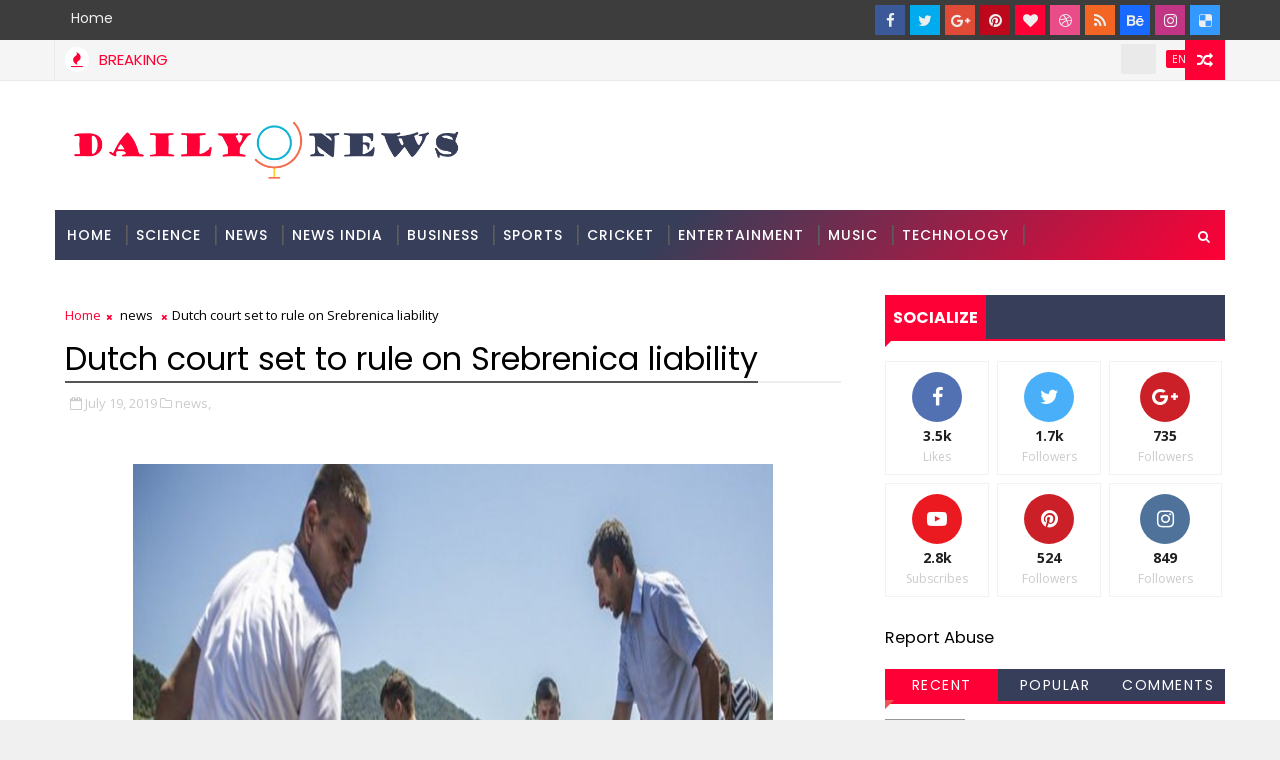

--- FILE ---
content_type: text/html; charset=UTF-8
request_url: https://www.dailyonews.com/2019/07/dutch-court-set-to-rule-on-srebrenica.html
body_size: 55928
content:
<!DOCTYPE html>
<html class='v2' dir='ltr' xmlns='http://www.w3.org/1999/xhtml' xmlns:b='http://www.google.com/2005/gml/b' xmlns:data='http://www.google.com/2005/gml/data' xmlns:expr='http://www.google.com/2005/gml/expr'>
<head>
<link href='https://www.blogger.com/static/v1/widgets/335934321-css_bundle_v2.css' rel='stylesheet' type='text/css'/>
<script async='async' src='//pagead2.googlesyndication.com/pagead/js/adsbygoogle.js'></script>
<script>
  (adsbygoogle = window.adsbygoogle || []).push({
    google_ad_client: "ca-pub-1505625474817201",
    enable_page_level_ads: true
  });
</script>
<!-- JSON-LD markup generated by Google Structured Data Markup Helper. -->
<script type='application/ld+json'>
{
  "@context" : "http://schema.org",
  "@type" : "NewsArticle",
  "name" : "dailyonews",
  "author" : {
    "@type" : "Person",
    "name" : "vivek pandey"
  },
  "datePublished" : "2018-01-10",
  "image" : "https://blogger.googleusercontent.com/img/b/R29vZ2xl/AVvXsEjSLnLDm9qdVJuqPqdHEBITS1c1MoaAT1ZDoqy-Akd078uVFlhDH4untPSTavS9Y3ytvuGxZN2Ga_NwT5ur1_BnaumqwTrBC8b0IptUa2JMo1sOo_wbZk6Ft98WFSIw0ChRlpJrD552JT4/s1600/logo_w.jpg",
  "url" : "http://www.dailyonews.com/",
  "publisher" : {
    "@type" : "Organization",
    "name" : "google"
  }
}
</script>
<!-- [ Meta Tag SEO ] -->
<include expiration='7d' path='*.css'></include>
<include expiration='7d' path='*.js'></include>
<include expiration='3d' path='*.gif'></include>
<include expiration='3d' path='*.jpeg'></include>
<include expiration='3d' path='*.jpg'></include>
<include expiration='3d' path='*.png'></include>
<meta content='sat, 02 jun 2020 00:00:00 GMT' http-equiv='expires'/>
<meta charset='utf-8'/>
<meta content='width=device-width, initial-scale=1' name='viewport'/>
<meta content='blogger' name='generator'/>
<meta content='text/html; charset=UTF-8' http-equiv='Content-Type'/>
<meta content='BMPnly-tVH2lGNtLRowetfBRuHHunYiRCK6imNJWQaA' name='google-site-verification'/>
<link href='http://www.blogger.com/openid-server.g' rel='openid.server'/>
<link href='https://www.dailyonews.com/' rel='openid.delegate'/>
<link href='https://www.dailyonews.com/2019/07/dutch-court-set-to-rule-on-srebrenica.html' rel='canonical'/>
<title>Dutch court set to rule on Srebrenica liability - dailyOnews</title>
<script type='application/ld+json'>{ "@context": "http://schema.org", "@type": "WebSite", "url": "https://www.dailyonews.com/", "potentialAction": { "@type": "SearchAction", "target": "https://www.dailyonews.com/?q={search_term}", "query-input": "required name=search_term" } }</script>
<meta content='Dutch court set to rule on Srebrenica liability, dailyOnews: Dutch court set to rule on Srebrenica liability, dailyOnews' name='keywords'/>
<meta content='Politics,India,news,headlines,World,Bollywood News,Business' name='keywords'/>
<link href='https://www.dailyonews.com/feeds/posts/default' rel='alternate' title='dailyOnews - Atom' type='application/atom+xml'/>
<link href='https://www.dailyonews.com/feeds/posts/default?alt=rss' rel='alternate' title='dailyOnews - RSS' type='application/rss+xml'/>
<link href='http://www.blogger.com/feeds/5861819652277883277/posts/default' rel='alternate' title='dailyOnews - Atom' type='application/atom+xml'/>
<link href='https://www.dailyonews.com/2019/07/dutch-court-set-to-rule-on-srebrenica.html' hreflang='x-default' rel='alternate'/>
<link href='/favicon.ico' rel='icon' type='image/x-icon'/>
<link href='https://plus.google.com/USER-GOOGLE-PLUS/posts' rel='publisher'/>
<link href='https://plus.google.com/USER-GOOGLE-PLUS/about' rel='author'/>
<link href='https://plus.google.com/USER-GOOGLE-PLUS' rel='me'/>
<meta content='general' name='rating'/>
<meta content='IN' name='geo.country'/>
<!-- [ Social Media Meta Tag ] -->
<meta content='Dutch court set to rule on Srebrenica liability' property='og:title'/>
<meta content='https://www.dailyonews.com/2019/07/dutch-court-set-to-rule-on-srebrenica.html' property='og:url'/>
<meta content='article' property='og:type'/>
<meta content='dailyOnews' property='og:site_name'/>
<meta content='https://ichef.bbci.co.uk/news/1024/branded_news/1207D/production/_88935837_84224066.jpg' property='og:image'/>
<meta content='https://www.facebook.com/dailyonews' property='article:publisher'/>
<meta content='en_US' property='og:locale'/>
<meta content='dailyOnews: Dutch court set to rule on Srebrenica liability' name='twitter:title'/>
<meta content='dailyonews' name='twitter:site'/>
<meta content='dailyonews' name='twitter:creator'/>
<style id='page-skin-1' type='text/css'><!--
/*
-----------------------------------------------
Blogger Template Style
Name:        Magma
Author :     http://www.Templatesyard.com
License:     Free Version
----------------------------------------------- */
/* Variable definitions
-----------------------
<Variable name="body.background" description="Background" type="background" color="#f0f0f0" default="$(color) url(https://blogger.googleusercontent.com/img/b/R29vZ2xl/AVvXsEiA7DF6tI4HEYDBxgk-MYAeG0b9CrZYkDe3cF395YswsOfchdzd15ak5ilPhnKhiM_qkaWg1H0nt_gp0Zn-4S2T29yhD6y4wi9bUOkrlkpn5P7oHb4f9Ax_ibwWZjrStK9nZtHIQTNLht6t/s0-r/bg1.png) repeat fixed top left"/>
<Group description="Main Settings" selector="body">
<Variable name="maincolor" description="Primary Color" type="color" default="#ff0036" />
<Variable name="darkcolor" description="Primary Text Color" type="color" default="#3d3d3d" />
<Variable name="seconddarkcolor" description="Primary Dark Color" type="color" default="#373e59" />
</Group>
-----------------------
*/
html,body,.section,.widget,div,span,applet,object,iframe,h1,h2,h3,h4,h5,h6,p,blockquote,pre,a,abbr,acronym,address,big,cite,code,del,dfn,em,font,img,ins,kbd,q,s,samp,small,strike,strong,sub,sup,tt,var,dl,dt,dd,ol,ul,li,fieldset,form,label,legend,table,caption,tbody,tfoot,thead,tr,th,td,figure{margin:0;padding:0}html{overflow-x:hidden}a{text-decoration:none;color:#000}article,aside,details,figcaption,figure,footer,header,hgroup,menu,nav,section{display:block}table{border-collapse:separate;border-spacing:0}caption,th,td{text-align:left;font-weight:normal}blockquote:before,blockquote:after,q:before,q:after{content:""}.quickedit,.home-link{display:none}blockquote,q{quotes:"" ""}sup{vertical-align:super;font-size:smaller}code{font-family:'Courier New', Courier, monospace;font-size:12px;color:#272727}::selection{background:transparent;text-shadow:#000 0 0 2px}::-moz-selection{background:transparent;text-shadow:#000 0 0 2px}::-webkit-selection{background:transparent;text-shadow:#000 0 0 2px}::-o-selection{background:transparent;text-shadow:#000 0 0 2px}a img{border:none}ol,ul{padding:0;margin:0;text-align:left}ol li{list-style-type:decimal;padding:0 0 5px}ul li{list-style-type:disc;padding:0 0 5px}ul ul,ol ol{padding:0}.section,.widget,.widget ul{margin:0;padding:0}abbr.published.timeago{text-decoration:none}#ContactForm1{display:none;visibility:hidden;opacity:0}#navbar-iframe,.navbar,.Attribution,.post-author-widget,.post-author-social{height:0px;visibility:hidden;display:none}.feed-links,.post-footer-line.post-footer-line-1,.post-footer-line.post-footer-line-2,.post-footer-line.post-footer-line-3{display:none}.item-control{display:none !important}h2.date-header,h4.date-header{display:none;margin:1.5em 0 .5em}h1,h2,h3,h4,h5,h6{font-family:Poppins;font-weight:400;color:#2e2e2e}blockquote{padding:8px;background-color:#faebbc;border-top:1px solid #e1cc89;border-bottom:1px solid #e1cc89;margin:5px;background-image:url(https://blogger.googleusercontent.com/img/b/R29vZ2xl/AVvXsEh9QqVIkwlslB0FaFnCKGd7BVQ_Q0plF45PO-yPBd-KTvVI5dzC3eqYMYCGCLF2gUIolRZO-CBPGEN5nf5vjBjzhCE1GiO2g2nlcaj9tkeDTL1nKsDeT9JidTjeX2fhCtFWje6cvG_bX6I/s1600/openquote1.gif);background-position:top left;background-repeat:no-repeat;text-indent:23px}blockquote p{display:block;background-image:url(https://blogger.googleusercontent.com/img/b/R29vZ2xl/AVvXsEjp0Qhx9rzrKkvNFWK773ywqoUxIEe0um6hI-qps7ZnP1QEGY-qSJpKhP6jEf8LuxmLikrkhTREMmz28hoT09s649UQJ20O4EMeu_TxTCobV7n_NYpQWInEw_cMaKOdsaWyB6ug0-w7d2g/s1600/closequote1.gif);background-repeat:no-repeat;background-position:bottom right}img{max-width:100%;vertical-align:middle;border:0}.widget iframe,.widget img{max-width:100%}.status-msg-border{border:1px solid #ff545a;background:#ff0036}.status-msg-body{color:#3d3d3d;font-family:Poppins;letter-spacing:0px;font-weight:400}:after,:before,*{outline:0;transition:all .0s ease;-webkit-transition:all .0s ease;-moz-transition:all .0s ease;-o-transition:all .0s ease}#loader{background:#fff;width:100%;height:auto;display:block;z-index:99;position:relative}.tyard-wrapper #loader{height:390px}.feat-slider-wrap.top-widget #loader{height:412px}.tybox-wrapper #loader{height:627px}.tylist-wrapper #loader{height:385px}.feat-slider-wrap.post-slider #loader{height:263px}.ty-column-wrap #loader{height:625px}.tygridbox-wrapper #loader{height:447px}#loader:before{content:'\f110';font-family:FontAwesome;width:40px;height:40px;font-size:40px;text-align:center;line-height:40px;display:block;position:absolute;top:50%;right:50%;margin-right:-20px;margin-top:-20px;z-index:1;-webkit-animation:fa-spin 2s infinite linear;animation:fa-spin 2s infinite linear}body{color:#2e2e2e;font-family:'Open Sans', sans-serif;font-size:14px;font-weight:normal;line-height:21px;background:#f0f0f0 url(https://blogger.googleusercontent.com/img/b/R29vZ2xl/AVvXsEiA7DF6tI4HEYDBxgk-MYAeG0b9CrZYkDe3cF395YswsOfchdzd15ak5ilPhnKhiM_qkaWg1H0nt_gp0Zn-4S2T29yhD6y4wi9bUOkrlkpn5P7oHb4f9Ax_ibwWZjrStK9nZtHIQTNLht6t/s0-r/bg1.png) repeat fixed top left}#body-wrapper{max-width:100%;margin:0 auto;background-color:#FFF;box-shadow:0 0 5px RGBA(0, 0, 0, 0.2)}.body-row{width:1170px}#content-wrapper{margin:0 auto;padding:20px 0 40px;overflow:hidden}#main-wrapper{float:left;width:68%;max-width:800px}#sidebar-wrapper{float:right;width:30%;max-width:340px}.top-bar{background:#3d3d3d}.top-bar-wrapper{position:relative;min-height:40px;color:#aaaaaa;margin:0 auto}.top-bar-social{float:right;padding:5px 0}.top-bar-social li{display:inline;padding:0;float:left;margin-right:5px}.top-bar-social .widget ul{padding:0}.top-bar-social .LinkList ul{text-align:center;margin:0}.top-bar-social #social a{display:block;width:30px;height:30px;line-height:30px;font-size:15px;color:#eeeeee;transition:background 0.3s linear;-moz-transition:background 0.3s linear;-webkit-transition:background 0.3s linear;-o-transition:background 0.3s linear}.top-bar-social #social a:before{display:inline-block;font:normal normal normal 22px/1 FontAwesome;font-size:inherit;font-style:normal;font-weight:400;-webkit-font-smoothing:antialiased;-moz-osx-font-smoothing:grayscale}.top-bar-social .bloglovin:before{content:"\f004"}.top-bar-social .facebook:before{content:"\f09a"}.top-bar-social .twitter:before{content:"\f099"}.top-bar-social .gplus:before{content:"\f0d5"}.top-bar-social .rss:before{content:"\f09e"}.top-bar-social .youtube:before{content:"\f167"}.top-bar-social .skype:before{content:"\f17e"}.top-bar-social .stumbleupon:before{content:"\f1a4"}.top-bar-social .tumblr:before{content:"\f173"}.top-bar-social .vine:before{content:"\f1ca"}.top-bar-social .stack-overflow:before{content:"\f16c"}.top-bar-social .linkedin:before{content:"\f0e1"}.top-bar-social .dribbble:before{content:"\f17d"}.top-bar-social .soundcloud:before{content:"\f1be"}.top-bar-social .behance:before{content:"\f1b4"}.top-bar-social .digg:before{content:"\f1a6"}.top-bar-social .instagram:before{content:"\f16d"}.top-bar-social .pinterest:before{content:"\f0d2"}.top-bar-social .delicious:before{content:"\f1a5"}.top-bar-social .codepen:before{content:"\f1cb"}.top-bar-social .bloglovin{background:#ff0036}.top-bar-social .facebook{background:#3b5998}.top-bar-social .twitter{background:#00aced}.top-bar-social .gplus{background:#df4b37}.top-bar-social .rss{background:#f26522}.top-bar-social .youtube{background:#cd201f}.top-bar-social .skype{background:#00aff0}.top-bar-social .stumbleupon{background:#eb4924}.top-bar-social .tumblr{background:#35465c}.top-bar-social .vine{background:#00b488}.top-bar-social .stack-overflow{background:#f48024}.top-bar-social .linkedin{background:#0077b5}.top-bar-social .dribbble{background:#ea4c89}.top-bar-social .soundcloud{background:#ff3300}.top-bar-social .behance{background:#1769ff}.top-bar-social .digg{background:#005be2}.top-bar-social .instagram{background:#c13584}.top-bar-social .pinterest{background:#bd081c}.top-bar-social .delicious{background:#3399ff}.top-bar-social .codepen{background:#47cf73}.top-bar-social ul#social a:hover{opacity:0.8}.top-bar-menu{float:left}.top-menu ul{overflow:hidden;list-style:none;padding:0;margin:0}.top-menu ul li{float:left;display:inline-block;list-style:none;padding:0}.top-menu ul li a{padding:10px 16px;display:block;border:none !important;text-decoration:none;line-height:inherit;font-size:14px;font-weight:normal;color:#eeeeee;text-transform:capitalize;font-family:Poppins}.top-menu ul li a:hover{color:#ff0036}#search-bar{position:absolute;right:0;top:0;z-index:99}.header-search{color:#fff;position:absolute;top:15px;right:15px}.header-search i{font-style:normal;font-size:13px;cursor:pointer}.header-search .fa-times.active,.fa-search{display:inline-block}.header-search .fa-times,.fa-search.active{display:none}.search-form{display:none;position:absolute;top:50px;right:0;padding:15px;height:35px;background:#fff;z-index:9999;transition:none;border:1px solid #222;border-top:0}.search-form input{border:1px solid #e9e9e9;height:36px;text-indent:5px}.search-form button{border:none;border-radius:3px;color:#ffffff;cursor:pointer;font-size:14px;height:36px;width:36px;position:relative;background:#ff6644}.iconheader{position:relative;float:right}.iconheader a i{font-size:18px;line-height:80px;margin-left:10px;color:#999}.iconheader a i:hover{color:#E80007}.header-wrap{background:#fff}#header-wrappers{color:#fff;padding:30px 0;margin:0 auto}#header-inner{background-position:left;background-repeat:no}.headerleft img{height:auto;width:420px;max-height:100%;margin:0}.headerleft h1,.headerleft h1 a,.headerleft h1 a:hover,.headerleft h1 a:visited{font-family:'Black Ops One', cursive;color:#3d3d3d;font-size:52px;font-weight:normal;line-height:1.2em;margin:0;padding:0 0 5px;text-decoration:none;text-transform:uppercase;letter-spacing:1px}.headerleft h3{font-weight:400;margin:0;padding:0}.headerleft .description{display:none;color:#666;margin:0;padding:0;text-transform:capitalize;text-align:right;text-indent:0;letter-spacing:1px;font-size:13px}.headerleft{float:left;margin:0;padding:0;width:auto}.headerright{float:right;margin:0;padding:1px 0 0;width:730px}.headerleft .description span{padding:0}.selectnav{display:none}.tm-menu{font-weight:400;margin:0 auto;height:50px;top:40px;position:sticky;z-index:1234;}ul#nav1{list-style:none;margin:0;padding:0}#menu .widget{display:none}#menu{height:50px;position:relative;text-align:center;z-index:15;margin:0 auto;background:#373e59;background:#373e59;background:-moz-linear-gradient(-45deg, #373e59 52%, #ff0036 100%);background:-webkit-linear-gradient(-45deg, #373e59 52%,#ff0036 100%);background:linear-gradient(135deg, #373e59 52%,#ff0036 100%);filter:progid:DXImageTransform.Microsoft.gradient( startColorstr='#373e59', endColorstr='#ff0036',GradientType=1 );padding-right:50px}.menu-wrap{margin:0 auto;position:relative}#menu ul > li{position:relative;vertical-align:middle;display:inline-block;padding:0;margin:0}#menu ul > li > a{color:#fff;font-size:14px;font-weight:500;line-height:50px;display:inline-block;text-transform:uppercase;text-decoration:none;letter-spacing:1px;margin:0;padding:0 12px;font-family:Poppins}#menu ul > li > ul > li:first-child > a{padding-left:12px}#menu ul > li > ul{position:absolute;background:#373e59;top:100%;left:0;min-width:180px;padding:0;z-index:99;margin-top:0;visibility:hidden;opacity:0;-webkit-transform:translateY(10px);-moz-transform:translateY(10px);transform:translateY(10px)}#menu ul > li > ul > li > ul{position:absolute;top:0;left:180px;width:180px;background:#373e59;z-index:99;margin-top:0;margin-left:0;padding:0;border-left:1px solid #555D7D;visibility:hidden;opacity:0;-webkit-transform:translateY(10px);-moz-transform:translateY(10px);transform:translateY(10px)}#menu ul > li > ul > li{display:block;float:none;text-align:left;position:relative;border-bottom:1px solid;border-top:none;border-color:#555D7D}#menu ul > li > ul > li:last-child{border:0}#menu ul li:after{content:"|";display:block;position:absolute;margin:auto;top:-20px;right:-5px;bottom:0;width:8px;height:8px;text-align:center;font-weight:400;font-size:20px;text-rendering:auto;-webkit-font-smoothing:antialiased;-moz-osx-font-smoothing:grayscale;color:#5c5c5c}#menu ul li.parent ul li:after,#menu ul li:last-child:after{display:none}#menu ul > li:hover{background-color:#ff0036}#menu ul > li > ul > li a{font-size:11px;display:block;color:#fff;line-height:35px;text-transform:uppercase;text-decoration:none;margin:0;padding:0 12px;border-right:0;border:0}#menu ul > li.parent > a:after{content:'\f107';font-family:FontAwesome;float:right;margin-left:5px}#menu ul > li:hover > ul,#menu ul > li > ul > li:hover > ul{opacity:1;visibility:visible;-webkit-transform:translateY(0);-moz-transform:translateY(0);transform:translateY(0)}#menu ul > li > ul > li.parent > a:after{content:'\f105';float:right}.ty-ran-yard{position:absolute;right:0;top:0;z-index:99}.ty-ran-yard span{list-style:none}.ty-ran-yard a.ran-sym{cursor:pointer;display:block;height:40px;text-align:center;position:relative;right:0;top:0;width:40px;border-radius:0;box-sizing:border-box;background:#ff0036}.ty-ran-yard a.ran-sym:hover{background-color:#6d6d6d}.ty-ran-yard a.ran-sym:before{color:#fff;content:'\f074';font-family:FontAwesome;font-size:16px;text-rendering:auto;-webkit-font-smoothing:antialiased;-moz-osx-font-smoothing:grayscale;line-height:40px}.news-tick-wrap{background-color:#f5f5f5;top:0px; position:sticky;z-index:1234;border-bottom:1px solid #e9e9e9}.news-tick-bar{margin:0 auto;border-right:1px solid #e9e9e9;border-left:1px solid #e9e9e9;position:relative}.ticker .title{float:left;height:40px;font-size:15px;line-height:40px;font-weight:400;overflow:hidden;padding:0 10px;color:#ff0036;font-family:'Poppins';text-transform:uppercase}.ticker .title .fa{margin-right:10px;background:#fff;padding:5px 6px;border-radius:100%;color:#ff0036}.ticker .widget-content{height:40px;box-sizing:border-box;overflow:hidden;padding:0 4px}.ticker .widget-content li{float:left;margin-left:30px;display:inline-block;height:38px;line-height:38px;padding:0}.ticker .widget{height:40px;overflow:hidden}.tk-thumb{float:left;margin:4px 10px 0 0}.tk-img{position:relative;display:block;width:35px;height:30px;overflow:hidden}.ticker .post-tag{display:inline-block;background-color:#ff0036;color:#fff;margin-right:10px;font-weight:400;border-radius:2px;height:18px;line-height:18px;padding:0 6px;font-size:10px;text-transform:uppercase;position:relative;margin-top:10px;float:left}.ticker .tyard-title{font-size:14px;font-weight:400;display:inline-block}.ticker .tyard-title a{color:#3d3d3d}.ticker .tyard-title a:hover{color:#ff0036}.tickercontainer,.tickercontainer .mask,ul.newsticker{-webkit-transition:all 0 linear;-moz-transition:all 0 linear;-o-transition:all 0 linear;transition:all 0 linear;list-style:none;margin:0}.tickercontainer{margin:0;padding:0;overflow:hidden}.tickercontainer .mask{position:relative;overflow:hidden}.newsticker{position:relative;list-style-type:none;margin:0;padding:0}ul.newsticker{-webkit-transition:all 0s linear;-moz-transition:all 0s linear;-o-transition:all 0s linear;transition:all 0s linear;position:relative;list-style-type:none;margin:0;padding:0}.tickeroverlay-left{display:none}.tickeroverlay-right{display:none}.feat-slider-wrap{position:relative;margin:15px auto 0}.ty-slide-show{margin:0 auto;overflow:hidden;opacity:0}.ty-slide-show.slide-block{opacity:1}.ty-slide-show ul{padding:0;list-style:none}.ty-slide-show li{list-style:none;padding:0}.ty-slide .ty-wow{overflow:hidden;border-bottom:1px solid #F5F5F5;padding:0;position:relative}.ty-slide .ty-wow:hover .ty-thumb-bonos img{transform:scale(1.1) rotate(-1deg);transition:all .3s ease-in-out}.ty-slide .ty-thumb-bonos img{position:relative;float:left;margin:0 !important;width:100%;height:200px;overflow:hidden;display:block;vertical-align:middle;object-fit:cover;transition:all .3s ease-in-out}.top-widget .ty-slide .ty-thumb-bonos img,.top-widget .ty-slide .ty-slide-con{height:350px}.ty-slide .ty-slide-con{position:absolute;top:0;text-align:center;display:table;width:100%;height:200px;z-index:2;box-sizing:border-box;text-align:center;-webkit-transition:all 0.2s ease-in-out;-moz-transition:all 0.2s ease-in-out;-ms-transition:all 0.2s ease-in-out;-o-transition:all 0.2s ease-in-out;transition:all 0.2s ease-in-out}.ty-slide .ty-slide-con-tab{display:table-cell;vertical-align:middle;padding:10px;box-sizing:border-box}.ty-slide .ty-slide-con-cell{position:relative;width:80%;margin:0 auto;padding:20px 10px}.ty-slide .ty-slide-con-tab .recent-summary{display:block;color:#dfdfdf;padding:5px 10px 10px;line-height:1.4}.post-slider .ty-slide .ty-slide-con-tab .recent-summary{display:none}.post-slider .ty-slide-con-tab .recent-date{display:block;margin-bottom:10px}.tyslide-more{background:#ff0036;padding:5px 12px !important;display:inline-block;vertical-align:middle;margin:0;font-size:12px;text-transform:capitalize;border-radius:2px;color:#f7f7f7;font-weight:500;white-space:nowrap;font-family:Poppins}.ty-slide .ty-bonos-entry{overflow:hidden;line-height:0;margin:10px 0 10px;padding:0 10px;font-family:'Poppins'}.ty-slide .ty-bonos-entry a{color:#fff;font-weight:400;letter-spacing:1px;text-transform:capitalize;font-size:16px;line-height:1.5em;-webkit-transition:all 0.2s ease-in-out;-moz-transition:all 0.2s ease-in-out;-ms-transition:all 0.2s ease-in-out;-o-transition:all 0.2s ease-in-out;transition:all 0.2s ease-in-out}.yard-auth-ty,.ty-time{color:#bdbdbd;font-size:12px;font-weight:400;display:none}.ty-wow .tyimg-lay{position:absolute;left:0;right:0;top:0;bottom:0;opacity:.5;content:'';transition:all .2s ease;background:#2c2f30}.ty-slide:hover .tyimg-lay{opacity:.75}.ty-slide-con-tab .recent-date{color:#fff}.owl-carousel,.owl-carousel .owl-item{-webkit-tap-highlight-color:transparent;position:relative}.owl-carousel{display:none;width:100%;z-index:1}.owl-carousel .owl-stage{position:relative;-ms-touch-action:pan-Y;-moz-backface-visibility:hidden}.owl-carousel .owl-stage:after{content:".";display:block;clear:both;visibility:hidden;line-height:0;height:0}.owl-carousel .owl-stage-outer{position:relative;overflow:hidden;-webkit-transform:translate3d(0,0,0)}.owl-carousel .owl-item,.owl-carousel .owl-wrapper{-webkit-backface-visibility:hidden;-moz-backface-visibility:hidden;-ms-backface-visibility:hidden;-webkit-transform:translate3d(0,0,0);-moz-transform:translate3d(0,0,0);-ms-transform:translate3d(0,0,0)}.owl-carousel .owl-item{min-height:1px;float:left;-webkit-backface-visibility:hidden;-webkit-touch-callout:none}.owl-carousel .owl-item img{display:block;width:100%}.owl-carousel .owl-dots.disabled,.owl-carousel .owl-nav.disabled{display:none}.no-js .owl-carousel,.owl-carousel.owl-loaded{display:block}.owl-carousel .owl-dot,.owl-carousel .owl-nav .owl-next,.owl-carousel .owl-nav .owl-prev{cursor:pointer;cursor:hand;-webkit-user-select:none;-khtml-user-select:none;-moz-user-select:none;-ms-user-select:none;user-select:none}.owl-carousel.owl-loading{opacity:0;display:block}.owl-carousel.owl-hidden{opacity:0}.owl-carousel.owl-refresh .owl-item{visibility:hidden}.owl-carousel.owl-drag .owl-item{-webkit-user-select:none;-moz-user-select:none;-ms-user-select:none;user-select:none}.owl-carousel.owl-grab{cursor:move;cursor:grab}.owl-carousel.owl-rtl{direction:rtl}.owl-carousel.owl-rtl .owl-item{float:right}.owl-carousel .animated{animation-duration:1s;animation-fill-mode:both}.owl-carousel .owl-animated-in{z-index:0}.owl-carousel .owl-animated-out{z-index:1}.owl-carousel .fadeOut{animation-name:fadeOut}@keyframes "fadeOut"{0%{opacity:1;}100%{opacity:0;}}.owl-height{transition:height .5s ease-in-out}.owl-carousel .owl-item .owl-lazy{opacity:0;transition:opacity .4s ease}.owl-carousel .owl-item img.owl-lazy{transform-style:preserve-3d}.owl-carousel .owl-video-wrapper{position:relative;height:100%;background:#000}.owl-carousel .owl-video-play-icon{position:absolute;height:80px;width:80px;left:50%;top:50%;margin-left:-40px;margin-top:-40px;background:url(owl.video.play.png) no-repeat;cursor:pointer;z-index:1;-webkit-backface-visibility:hidden;transition:transform .1s ease}.owl-carousel .owl-video-play-icon:hover{-ms-transform:scale(1.3,1.3);transform:scale(1.3,1.3)}.owl-carousel .owl-video-playing .owl-video-play-icon,.owl-carousel .owl-video-playing .owl-video-tn{display:none}.owl-carousel .owl-video-tn{opacity:0;height:100%;background-position:center center;background-repeat:no-repeat;background-size:contain;transition:opacity .4s ease}.owl-carousel .owl-video-frame{position:relative;z-index:1;height:100%;width:100%}.owl-theme .owl-dots,.owl-theme .owl-nav{text-align:center;-webkit-tap-highlight-color:transparent}.owl-theme .owl-nav{margin-top:10px}.owl-theme .owl-nav [class*=owl-]{color:#FFF;font-size:14px;margin:5px;padding:4px 7px;background:#D6D6D6;display:inline-block;cursor:pointer;border-radius:3px}.owl-theme .owl-nav [class*=owl-]:hover{background:#869791;color:#FFF;text-decoration:none}.owl-theme .owl-nav .disabled{opacity:.5;cursor:default}.owl-theme .owl-nav.disabled+.owl-dots{margin-top:10px}.owl-theme .owl-dots .owl-dot{display:inline-block;zoom:1}.owl-theme .owl-dots .owl-dot span{width:10px;height:10px;margin:5px 7px;background:#D6D6D6;display:block;-webkit-backface-visibility:visible;transition:opacity .2s ease;border-radius:30px}.owl-theme .owl-dots .owl-dot.active span,.owl-theme .owl-dots .owl-dot:hover span{background:#869791}.owl-prev,.owl-next{top:0;color:#ff0036;font-family:FontAwesome;position:absolute;background:#F5f5f5;z-index:1;display:block;cursor:pointer;padding:10px;text-align:center;overflow:hidden;transition:all .2s linear;-moz-transition:all .2s linear;-webkit-transition:all .2s linear;-o-transition:all .2s linear}.owl-prev:before{content:'\f0a5';font-family:fontawesome}.owl-next:before{content:'\f0a4';font-family:fontawesome}.owl-next{right:0}.owl-prev{left:0}.ty-slide:hover .owl-prev,.ty-slide:hover .owl-next{background:#ff0036;color:#fff}.sidebar .widget{margin-bottom:20px;position:relative}.sidebar h2{background:#373e59;color:#fff;font-size:16px;font-weight:700;text-transform:uppercase;margin:0 0 10px 0;padding:0;position:relative;border-bottom:2px solid #ff0036;transition:all .5s ease-out}.sidebar h2 span{padding:12px 8px;margin-bottom:-2px;display:inline-block;background:#ff0036;color:#fff}.sidebar h2 span:after{content:"";width:0;height:0;position:absolute;bottom:-8px;left:0;border-left:0;border-right:9px solid transparent;border-top:9px solid #ff0036}.sidebar ul,.sidebar li{list-style-type:none;margin:0;padding:0}.sidebar .widget-content{padding:0}.menu-tab li a,.sidetabs .section{transition:all 0s ease;-webkit-transition:all 0s ease;-moz-transition:all 0s ease;-o-transition:all 0s ease;-ms-transition:all 0s ease}.menu-tab{display:flex;clear:both;padding:0;margin:0;border-bottom:3px solid #ff0036}.sidetabs .widget h2{display:none}.menu-tab li{width:33.3%;float:left;display:inline-block;padding:0;position:relative}.menu-tab li.active:after{content:"";width:0;height:0;position:absolute;bottom:-8px;left:0;border-left:0;border-right:9px solid transparent;border-top:9px solid #f05555}.menu-tab li a{font-family:Poppins;height:32px;text-align:center;padding:0;font-weight:400;display:block;color:#fff;background-color:#373e59;font-size:14px;line-height:32px;letter-spacing:1.5px;text-transform:uppercase}.menu-tab li.active a{color:#fff;background-color:#ff0036}.menu-tab li{display:none}.hide-tab{display:inline-block !important}#tabside3{margin-bottom:15px}.sidetabs .widget-content{padding:15px 0 0}.tyard-wrapper{margin:10px auto;overflow:hidden}.tyard h2{display:none;visibility:hidden}.preload{opacity:0;transition:all .3s ease;-webkit-transition:all .3s ease;-moz-transition:all .3s ease;-o-transition:all .3s ease}.comload{opacity:1;transition:all .3s ease;-webkit-transition:all .3s ease;-moz-transition:all .3s ease;-o-transition:all .3s ease}.tyard .ty-first{width:50%;position:relative;float:left;padding-right:1%;box-sizing:border-box;overflow:hidden}.tyard .ty-feat-image{width:100%;position:relative;overflow:hidden}.templatesyard .ty-first .tyard-thumb{position:relative;width:100%;height:200px}.tyard-thumb{overflow:hidden}.templatesyard .ty-img{width:100%;height:200px;position:relative;display:block;transition:all .3s ease-in-out}.tyard .ty-first .tyard-thumb,.tyard .ty-img{height:390px}.ty-first .ty-img:after{content:no-close-quote;position:absolute;left:0;bottom:0;width:100%;height:230px;background:url([data-uri]) repeat-x;opacity:.8}.templatesyard .ty-feat .ty-rest .yard-img:after{content:no-close-quote;position:absolute;left:0;bottom:0;width:100%;height:110px;background:url([data-uri]) repeat-x;opacity:.8}.templatesyard .ty-feat .ty-last .yard-img:after{height:230px}.tyard .tyard-thumb .yard-label{position:absolute;top:0;left:0;z-index:2}.tyard .tyard-thumb .yard-label{background:#FA29AF;color:#fff;text-transform:uppercase;height:20px;line-height:20px;display:inline-block;padding:0 6px;font-size:11px;font-weight:400}.tyard .tyard-thumb .yard-label a{color:#fff}.tyard .tyard-thumb .yard-label a:before{content:"\f03e";margin-right:5px;font-family:FontAwesome;font-style:normal;font-weight:normal;-webkit-font-smoothing:antialiased;-moz-osx-font-smoothing:grayscale}.tyard .ty-rest:first-child .tyard-thumb .yard-label a:before{content:"\f03d"}.tyard .ty-rest:nth-child(2) .tyard-thumb .yard-label a:before{content:"\f001"}.tyard .ty-last .tyard-thumb .yard-label a:before{content:"\f143"}.tyard .ty-rest:first-child .tyard-thumb .yard-label{background:#08f}.tyard .ty-rest:nth-child(2) .tyard-thumb .yard-label{background:#4ca80b}.tyard .ty-last .tyard-thumb .yard-label{background:#37cae8}.tyard .tyard-thumb .item-cmm{position:absolute;top:0;right:0;z-index:2;color:#fff;text-transform:uppercase;height:20px;line-height:20px;display:inline-block;padding:0 6px;font-size:11px;font-weight:400;background:#ff0036}.tyard .tyard-thumb .item-cmm:before{content:"\f086";margin-right:5px;font-family:FontAwesome;font-style:normal;font-weight:normal;-webkit-font-smoothing:antialiased;-moz-osx-font-smoothing:grayscale}.tyard .ty-first .ty-con-yard,.column .ty-first .ty-con-yard{position:absolute;bottom:0;width:100%;z-index:2;padding:15px;box-sizing:border-box}.tyard .ty-first .ty-con-yard .tyard-title a,.column .ty-first .ty-con-yard .tyard-title a,.tyard .ty-last .yard-tent-ty .tyard-title a{display:block;font-size:19px;color:#fff;font-weight:400;line-height:1.4em;margin-bottom:5px}.ty-con-yard .yard-auth-ty,.ty-con-yard .ty-time{color:#ccc}.recent-summary{display:block;color:#ccc;padding:10px 0}.tyard .ty-feat .ty-rest-wrap{width:25%;position:relative;float:left;padding-right:1%;box-sizing:border-box;overflow:hidden}.tyard .ty-feat .ty-last{width:25%;position:relative;float:left;padding:0;box-sizing:border-box;overflow:hidden}.tyard .ty-feat .ty-rest{overflow:hidden;display:block;padding:0;position:relative}.tyard .ty-feat .ty-rest-wrap .ty-rest:last-child{margin-top:10px}.templatesyard .ty-feat .ty-rest .tyard-thumb{width:100%;height:190px;vertical-align:middle}.templatesyard .ty-feat .ty-rest .yard-img{width:100%;height:190px;position:relative;display:block;transition:all .3s ease-in-out}.templatesyard .ty-feat .ty-last .yard-img,.templatesyard .ty-feat .ty-last .tyard-thumb{height:390px}.tyimg-lay{position:absolute;left:0;top:0;z-index:1;width:100%;height:100%;background-color:rgba(40,35,40,0.05)}.templatesyard .ty-feat .ty-rest .yard-tent-ty{position:absolute;bottom:0;width:100%;z-index:2;padding:15px;box-sizing:border-box;transition:all .4s ease-in-out}.templatesyard .ty-feat .ty-rest-wrap .ty-rest .yard-tent-ty{bottom:-85px}.templatesyard .ty-feat .ty-rest-wrap .ty-rest:hover .yard-tent-ty{bottom:0}.tyard .ty-rest .yard-tent-ty .tyard-title{overflow:hidden;line-height:0;margin:0 0 2px;padding:0}.tyard .ty-rest-wrap .ty-rest .yard-tent-ty .tyard-title a{color:#fff;font-weight:400;font-size:13px;line-height:1.5em}.tyard .ty-first:hover .ty-img,.tyard .ty-rest:hover .yard-img{transform:scale(1.1) rotate(-1deg);transition:all .3s ease-in-out}.tyard .ty-first:hover .tyimg-lay,.tyard .ty-rest:hover .tyimg-lay{background-color:rgba(0,0,0,.2);transition:all .3s ease-in-out}.tybox-wrapper{margin:0 0 10px;overflow:hidden}.tybox .tybox-first{width:50%;position:relative;float:left;padding-right:1.4%;box-sizing:border-box;overflow:hidden}.tybox .tybox-feat-image{width:100%;position:relative;overflow:hidden;padding:10px;box-sizing:border-box;background:#ff0036}.tybox .tybox-first .tyard-thumb,.tybox .tybox-img{height:250px !important;transition:all .3s ease-in-out}.templatesyard .tyard-thumb:hover .tybox-img,.templatesyard .tyard-thumb:hover .yard-img,.templatesyard .tylist-first .tyard-thumb:hover .tylist-img,.templatesyard .col-left-first .tyard-thumb:hover .col-left-img,.templatesyard .col-right-first .tyard-thumb:hover .col-right-img,.templatesyard .ty-feat .tygrid-rest .tygrid-thumb:hover .yard-img,.post-home-image .post-thumb:hover a{transform:scale(1.1) rotate(-1deg);transition:all .3s ease-in-out}.templatesyard .tyard-thumb .tybox-img,.templatesyard .tyard-thumb .yard-img,.templatesyard .tylist-first .tyard-thumb .tylist-img,.templatesyard .col-left-first .tyard-thumb .col-left-img,.templatesyard .col-right-first .tyard-thumb .col-right-img,.templatesyard .ty-feat .tygrid-rest .tygrid-thumb .yard-img,.post-home-image .post-thumb a{transition:all .3s ease-in-out}.templatesyard .tybox-first .tyard-thumb{position:relative;width:100%;height:250px}.templatesyard .tybox-img{width:100%;height:200px;position:relative;display:block}.tybox-first .tyard-thumb .yard-label a{background:#ff0036;color:#fff;text-transform:uppercase;height:20px;line-height:20px;display:inline-block;padding:0 6px;font-size:11px;font-weight:400;border-radius:2px}.tybox .tybox-con-yard{position:absolute;bottom:0;width:100%;z-index:2;padding:15px;box-sizing:border-box}.tybox .tybox-first .tybox-con-yard .tyard-title a{display:block;font-size:19px;color:#fff;font-weight:400;line-height:1.4em;margin-bottom:5px;margin-top:5px}.tybox .tybox-first .recent-summary{color:#fff;font-size:14px;font-weight:normal}.tybox-more{background:#3d3d3d;padding:5px 12px !important;display:inline-block;vertical-align:middle;margin:0;font-size:12px;text-transform:capitalize;border-radius:2px;color:#f7f7f7;font-weight:500;white-space:nowrap;font-family:Poppins}.tybox .ty-feat .tybox-rest{overflow:hidden;display:block;padding:0;position:relative;margin-bottom:10px}.templatesyard .ty-feat .tybox-rest .tyard-thumb{position:relative;float:left;width:100%;height:auto;overflow:hidden;display:block;vertical-align:middle;margin:0 !important}.templatesyard .ty-feat .tybox-rest .yard-img{width:100%;height:182px;position:relative;display:block;transition:all .3s ease-in-out}.tybox .tyimg-lay{position:absolute;left:0;top:0;z-index:1;width:100%;height:100%;opacity:0.5;background-color:#2c2f30}.tybox .yard-tent-ty{position:absolute;bottom:0;width:100%;z-index:2;padding:15px;box-sizing:border-box}.tybox .yard-tent-ty .tyard-title{overflow:hidden;line-height:0;margin:0 0 2px;padding:0}.tybox .yard-tent-ty .tyard-title a{color:#fff;font-weight:400;font-size:14px;line-height:1.5em;letter-spacing:1px}.tybox-time{color:#bdbdbd;font-size:12px;font-weight:400}.tybox-time:before{content:'\f133';font-family:fontawesome;color:#bbb;margin-right:5px}.tybox .ty-feat .tybox-rest:nth-child(4),.tybox .ty-feat .tybox-rest:nth-child(5){float:left;width:50%;padding-right:10px;box-sizing:border-box;margin-bottom:0}.tybox .ty-feat .tybox-rest:nth-child(5){padding-right:0}.tybox .tyard-thumb .item-cmm{position:absolute;top:0;left:10px;z-index:2;color:#fff;text-transform:uppercase;height:20px;line-height:20px;display:inline-block;padding:5px 6px 0;font-size:12px;font-weight:bold;background:#ff0036;border-radius:0 0 2px 2px}.tybox .tyard-thumb .item-cmm:before{content:"\f086";margin-right:5px;font-family:FontAwesome;font-style:normal;font-weight:normal;-webkit-font-smoothing:antialiased;-moz-osx-font-smoothing:grayscale}.tybox .category-gallery{position:absolute;top:10px;right:10px;z-index:3;overflow:hidden}.tybox .category-gallery a:before{display:block;background-color:#e74c3c;opacity:.5;color:#fff;height:18px;line-height:18px;padding:0 5px;font-size:10px;font-weight:400;text-transform:uppercase;border-radius:2px;transition:all .3s ease}.icon:before{font-family:FontAwesome;font-weight:400;font-style:normal;line-height:1;padding-right:4px}.tylist-wrapper{margin:0 0 10px}.tyheading-head{margin-bottom:15px;border-bottom:2px solid #ff0036 !important;background:#373e59}.tyheading-head h2{font-size:15px;background-color:#ff0036 !important;display:inline-block;padding:12px 16px;margin:0;position:relative}.tyheading-head h2 a{color:#fff;text-transform:uppercase;font-weight:500}.tyheading-head h2:after{content:"";width:0;height:0;position:absolute;bottom:-6px;left:0;border-left:0;border-right:9px solid transparent;border-top:9px solid #ff0036}.tyheading-head .tymore{float:right;margin-right:10px;margin-top:12px;height:22px;line-height:22px;padding:0 10px;background-color:#ff0036;font-size:13px;color:#fff !important;transition:background-color .3s ease-out}.tylist .tylist-first{width:50%;position:relative;float:left;padding-right:1.4%;box-sizing:border-box;overflow:hidden}.tylist .tylist-feat-image{width:100%;position:relative;overflow:hidden;box-sizing:border-box}.tylist .ty-list-first .tyard-thumb,.tylist .tylist-img{height:325px !important;transition:all .3s ease-in-out}.templatesyard .tylist-first .tyard-thumb{position:relative;width:100%;height:325px}.templatesyard .tylist-img{width:100%;height:200px;position:relative;display:block}.tylist-first .tyard-thumb .yard-label a{background:#ff0036;color:#fff;text-transform:uppercase;height:20px;line-height:20px;display:inline-block;padding:0 6px;font-size:11px;font-weight:400;border-radius:2px}.tylist .tylist-con-yard{position:absolute;bottom:0;width:100%;z-index:2;padding:15px;box-sizing:border-box}.tylist .tylist-first .tylist-con-yard .tyard-title a{display:block;font-size:19px;color:#fff;font-weight:400;line-height:1.4em;margin-bottom:5px;margin-top:5px}.tylist .tylist-first .recent-summary{color:#fff;font-size:14px;font-weight:normal}.tylist-more{background:#3d3d3d;padding:5px 12px !important;display:inline-block;vertical-align:middle;margin:0;font-size:12px;text-transform:capitalize;border-radius:2px;color:#f7f7f7;font-weight:500;white-space:nowrap;font-family:Poppins}.tylist .ty-feat .tylist-rest{overflow:hidden;padding:10px 0;border-bottom:1px solid #f2f2f2}.ty-author-box{display:none}.templatesyard .ty-feat .tylist-rest .tyard-thumb{position:relative;float:left;width:90px;height:65px;overflow:hidden;display:block;vertical-align:middle;margin:0 !important}.tylist .ty-feat .tylist-rest:last-child{border:0;padding:10px 0 0}.templatesyard .ty-feat .tylist-rest .yard-img{position:relative;width:90px;height:65px;display:block;transition:all .3s ease-in-out}.tylist .tyimg-lay{position:absolute;left:0;top:0;z-index:1;width:100%;height:100%;opacity:0.5;background-color:#2c2f30}.tylist .yard-tent-ty{padding-left:15px;display:table-cell}.tylist .ty-feat .tylist-rest:nth-child(2){padding:0 0 10px}.tylist .yard-tent-ty .tyard-title{overflow:hidden;font-weight:400;font-size:14px;line-height:1.4em;margin:0 0 4px;padding:0}.tylist .yard-tent-ty .tyard-title a{color:#333333;transition:color .3s}.tylist-time{color:#bdbdbd;font-size:12px;font-weight:400}.tylist-time:before{content:'\f133';font-family:fontawesome;color:#bbb;margin-right:5px}.tylist .tyard-thumb .item-cmm{position:absolute;top:0;left:10px;z-index:2;color:#fff;text-transform:uppercase;height:20px;line-height:20px;display:inline-block;padding:5px 6px 0;font-size:12px;font-weight:bold;background:#ff0036;border-radius:0 0 2px 2px}.tylist .tyard-thumb .item-cmm:before{content:"\f086";margin-right:5px;font-family:FontAwesome;font-style:normal;font-weight:normal;-webkit-font-smoothing:antialiased;-moz-osx-font-smoothing:grayscale}.tylist .category-gallery{position:absolute;top:10px;right:10px;z-index:3;overflow:hidden}.tylist .ty-rest .category-gallery{top:0;right:0}.tylist .category-gallery a:before{display:block;background-color:#e74c3c;opacity:.5;color:#fff;height:18px;line-height:18px;padding:0 5px;font-size:10px;font-weight:400;text-transform:uppercase;border-radius:2px;transition:all .3s ease}.icon:before{font-family:FontAwesome;font-weight:400;font-style:normal;line-height:1;padding-right:4px}.ty-column-wrap{overflow:hidden;margin:10px 0}.tyleft-wrapper{float:left;width:50%;padding-right:5px;box-sizing:border-box}.tyleft .col-left-first{width:100%;position:relative;clear:both;margin-bottom:1.4%;box-sizing:border-box;overflow:hidden}.tyleft .col-left-feat-image{width:100%;position:relative;overflow:hidden;box-sizing:border-box}.tyleft .col-left-first .tyard-thumb,.tyleft .col-left-img{height:225px !important}.templatesyard .col-left-first .tyard-thumb{position:relative;width:100%;height:225px}.templatesyard .col-left-img{width:100%;height:200px;position:relative;display:block}.col-left-first .tyard-thumb .yard-label{position:absolute;top:10px;left:10px;z-index:2}.col-left-first .tyard-thumb .yard-label a{background:#ff0036;color:#fff;text-transform:uppercase;height:20px;line-height:20px;display:inline-block;padding:0 6px;font-size:11px;font-weight:400;border-radius:2px}.tyleft .col-left-con-yard{position:absolute;bottom:0;width:100%;z-index:2;padding:15px;box-sizing:border-box}.tyleft .col-left-first .col-left-con-yard .tyard-title a{display:block;font-size:19px;color:#fff;font-weight:400;line-height:1.4em;margin-bottom:5px;margin-top:5px}.tyleft .col-left-first .recent-summary{color:#fff;font-size:14px;font-weight:normal}.tyleft .ty-feat .col-left-rest{overflow:hidden;padding:10px 0;border-bottom:1px solid #f2f2f2}.templatesyard .ty-feat .col-left-rest .tyard-thumb{position:relative;float:left;width:90px;height:65px;overflow:hidden;display:block;vertical-align:middle;margin:0 !important}.tyleft .ty-feat .col-left-rest:last-child{border:0;padding:10px 0 0}.templatesyard .ty-feat .col-left-rest .yard-img{position:relative;width:90px;height:65px;display:block}.tyleft .tyimg-lay{position:absolute;left:0;top:0;z-index:1;width:100%;height:100%;opacity:0.5;background-color:#2c2f30}.tyleft .yard-tent-ty{padding-left:15px;display:table-cell}.tyleft .yard-tent-ty .tyard-title{overflow:hidden;font-weight:400;font-size:14px;line-height:1.4em;margin:0 0 4px;padding:0}.tyleft .yard-tent-ty .tyard-title a{color:#333333;transition:color .3s}.col-left-time{color:#bdbdbd;font-size:12px;font-weight:400}.col-left-time:before{content:'\f133';font-family:fontawesome;color:#bbb;margin-right:5px}.tyleft .tyard-thumb .item-cmm{position:absolute;top:0;left:10px;z-index:2;color:#fff;text-transform:uppercase;height:20px;line-height:20px;display:inline-block;padding:5px 6px 0;font-size:12px;font-weight:bold;background:#ff0036;border-radius:0 0 2px 2px}.tyleft .tyard-thumb .item-cmm:before{content:"\f086";margin-right:5px;font-family:FontAwesome;font-style:normal;font-weight:normal;-webkit-font-smoothing:antialiased;-moz-osx-font-smoothing:grayscale}.tyleft .category-gallery{position:absolute;top:10px;right:10px;z-index:3;overflow:hidden}.tyleft .col-left-rest .category-gallery{top:0;right:0}.tyleft .category-gallery a:before{display:block;background-color:#e74c3c;opacity:.5;color:#fff;height:18px;line-height:18px;padding:0 5px;font-size:10px;font-weight:400;text-transform:uppercase;border-radius:2px;transition:all .3s ease}.icon:before{font-family:FontAwesome;font-weight:400;font-style:normal;line-height:1;padding-right:4px}.tyright-wrapper{float:right;width:50%;padding-left:5px;box-sizing:border-box}.tyright .col-right-first{width:100%;position:relative;clear:both;margin-bottom:1.4%;box-sizing:border-box;overflow:hidden}.tyright .col-right-feat-image{width:100%;position:relative;overflow:hidden;box-sizing:border-box}.tyright .col-right-first .tyard-thumb,.tyright .col-right-img{height:225px !important}.templatesyard .col-right-first .tyard-thumb{position:relative;width:100%;height:225px}.templatesyard .col-right-img{width:100%;height:200px;position:relative;display:block}.col-right-first .tyard-thumb .yard-label{position:absolute;top:10px;left:10px;z-index:2}.col-right-first .tyard-thumb .yard-label a{background:#ff0036;color:#fff;text-transform:uppercase;height:20px;line-height:20px;display:inline-block;padding:0 6px;font-size:11px;font-weight:400;border-radius:2px}.tyright .col-right-con-yard{position:absolute;bottom:0;width:100%;z-index:2;padding:15px;box-sizing:border-box}.tyright .col-right-first .col-right-con-yard .tyard-title a{display:block;font-size:19px;color:#fff;font-weight:400;line-height:1.4em;margin-bottom:5px;margin-top:5px}.tyright .col-right-first .recent-summary{color:#fff;font-size:14px;font-weight:normal}.tyright .ty-feat .col-right-rest{overflow:hidden;padding:10px 0;border-bottom:1px solid #f2f2f2}.templatesyard .ty-feat .col-right-rest .tyard-thumb{position:relative;float:left;width:90px;height:65px;overflow:hidden;display:block;vertical-align:middle;margin:0 !important}.tyright .ty-feat .col-right-rest:last-child{border:0;padding:10px 0 0}.templatesyard .ty-feat .col-right-rest .yard-img{position:relative;width:90px;height:65px;display:block}.tyright .tyimg-lay{position:absolute;left:0;top:0;z-index:1;width:100%;height:100%;opacity:0.5;background-color:#2c2f30}.tyright .yard-tent-ty{padding-left:15px;display:table-cell}.tyright .yard-tent-ty .tyard-title{overflow:hidden;font-weight:400;font-size:14px;line-height:1.4em;margin:0 0 4px;padding:0}.tyright .yard-tent-ty .tyard-title a{color:#333333;transition:color .3s}.col-right-time{color:#bdbdbd;font-size:12px;font-weight:400}.col-right-time:before{content:'\f133';font-family:fontawesome;color:#bbb;margin-right:5px}.tyright .tyard-thumb .item-cmm{position:absolute;top:0;left:10px;z-index:2;color:#fff;text-transform:uppercase;height:20px;line-height:20px;display:inline-block;padding:5px 6px 0;font-size:12px;font-weight:bold;background:#ff0036;border-radius:0 0 2px 2px}.tyright .tyard-thumb .item-cmm:before{content:"\f086";margin-right:5px;font-family:FontAwesome;font-style:normal;font-weight:normal;-webkit-font-smoothing:antialiased;-moz-osx-font-smoothing:grayscale}.tyright .category-gallery{position:absolute;top:10px;right:10px;z-index:3;overflow:hidden}.tyright .col-right-rest .category-gallery{top:0;right:0}.tyright .category-gallery a:before{display:block;background-color:#e74c3c;opacity:.5;color:#fff;height:18px;line-height:18px;padding:0 5px;font-size:10px;font-weight:400;text-transform:uppercase;border-radius:2px;transition:all .3s ease}.icon:before{font-family:FontAwesome;font-weight:400;font-style:normal;line-height:1;padding-right:4px}.tygrid-wrapper{margin:0 0 10px;overflow:hidden}.tygrid .ty-feat .tygrid-rest{overflow:hidden;float:left;width:33.33%;padding-right:1.4%;box-sizing:border-box;position:relative;margin-bottom:1.4%}.templatesyard .ty-feat .tygrid-rest .tygrid-thumb{position:relative;float:left;width:100%;height:auto;overflow:hidden;display:block;vertical-align:middle;margin:0 !important}.templatesyard .ty-feat .tygrid-rest .yard-img{width:100%;height:182px;position:relative;display:block}.tygrid .tyimg-lay{position:absolute;left:0;top:0;z-index:1;width:100%;height:100%;opacity:0.5;background-color:#2c2f30}.tygrid .yard-tent-ty{position:absolute;bottom:0;width:100%;z-index:2;padding:15px;box-sizing:border-box}.tygrid .yard-tent-ty .tyard-title{overflow:hidden;line-height:0;margin:0 0 2px;padding:0}.tygrid .yard-tent-ty .tyard-title a{color:#fff;font-weight:400;font-size:14px;line-height:1.5em;letter-spacing:1px}.tygrid-time{color:#bdbdbd;font-size:12px;font-weight:400}.tygrid-time:before{content:'\f133';font-family:fontawesome;color:#bbb;margin-right:5px}.tygrid .ty-feat .tygrid-rest:nth-child(3n){padding-right:0}.tygrid .tygrid-thumb .item-cmm{position:absolute;top:0;left:10px;z-index:2;color:#fff;text-transform:uppercase;height:20px;line-height:20px;display:inline-block;padding:5px 6px 0;font-size:12px;font-weight:bold;background:#ff0036;border-radius:0 0 2px 2px}.tygrid .tygrid-thumb .item-cmm:before{content:"\f086";margin-right:5px;font-family:FontAwesome;font-style:normal;font-weight:normal;-webkit-font-smoothing:antialiased;-moz-osx-font-smoothing:grayscale}.tygrid .category-gallery{position:absolute;top:10px;right:10px;z-index:3;overflow:hidden}.tygrid .category-gallery a:before{display:block;background-color:#e74c3c;opacity:.5;color:#fff;height:18px;line-height:18px;padding:0 5px;font-size:10px;font-weight:400;text-transform:uppercase;border-radius:2px;transition:all .3s ease}.icon:before{font-family:FontAwesome;font-weight:400;font-style:normal;line-height:1;padding-right:4px}.breadcrumbs .fa-times:before{margin:0 5px}.breadcrumbs{margin:0;font-size:13px;padding:0}.breadcrumbs i{color:#ff0036;font-size:8px !important}.breadcrumbs span a.bhome{color:#ff0036}.breadcrumbs span,.breadcrumbs span a{color:#000}.breadcrumbs span a:hover{color:#ff0036}article{padding:0;overflow:hidden}.post-outer{padding:0 0 20px 0}.post{display:block;overflow:hidden;word-wrap:break-word;background:#ffffff}.item .post-head{position:relative;margin:10px 0;border-bottom:2px solid #eee}.post-head h1{color:#000;font-size:32px;font-weight:400;line-height:44px;border-bottom:2px solid #555;display:inline-block;position:relative;top:2px}.post h2{margin-bottom:12px;line-height:37px;font-size:22px;font-weight:400}.post h2 a{color:#000;letter-spacing:1px}.post h2{margin:0 0 10px;padding:0}.retitle h2{margin:8px 0;display:block}.post-body{margin:0px;padding:10px;font-size:14px;line-height:26px;box-sizing:border-box}.post-home-image{float:left;width:270px;height:182px;margin-right:20px;position:relative}.post-home-image .post-thumb{width:100%;height:182px;position:relative;display:block;overflow:hidden}.post-home-image .post-thumb a{width:100%;height:182px;display:block;transition:all .3s ease-out !important;-webkit-transition:all .3s ease-out !important;-moz-transition:all .3s ease-out !important;-o-transition:all .3s ease-out !important}.index .post-labels,.archive .post-labels{position:absolute;top:10px;left:10px;padding:8px 12px 6px;background:#ff0036;color:#fff;font-size:12px;text-transform:uppercase;display:inline-block;z-index:9}.index .post-labels a,.archive .post-labels a{color:#fff}.date-header{color:#bdbdbd;display:block;font-size:12px;font-weight:400;line-height:1.3em;margin:0 !important;padding:0}.date-header a{color:#bdbdbd}.date-header .read-more{background:#3d3d3d;padding:5px 12px !important;display:inline-block;vertical-align:middle;margin:10px 0 0;font-size:12px;text-transform:capitalize;border-radius:2px;color:#f7f7f7;font-weight:bold;white-space:nowrap;font-family:Poppins}.read-more:hover{background:#ff0036;color:#fff}.post-header{padding:10px;margin-bottom:10px}#meta-post{border-top:1px solid #f5f5f5;border-bottom:1px solid #f5f5f5;padding:5px 0}.post-meta{color:#bdbdbd;display:block;font-size:13px;font-weight:400;line-height:21px;margin:0;padding:0}.post-meta a,.post-meta i{color:#CBCBCB}.post-timestamp{margin-left:5px}.resumo{margin-top:10px;color:#919191}.resumo span{display:block;font-size:15px;line-height:25px;text-align:justify}.post-body img{max-width:100%;padding:10px 0;position:relative;margin:0 auto}.post h3{font-size:18px;margin-top:20px;margin-bottom:10px;line-height:1.1}.second-meta{display:none}.comment-link{white-space:normal}#blog-pager{clear:both;text-align:center;padding:15px 0;background:#ffffff;color:#4d4d4d}.item #blog-pager{display:none;height:0;opacity:0;visibility:hidden}.displaypageNum a,.showpage a,.pagecurrent,.blog-pager-older-link,.blog-pager-newer-link{padding:5px 13px;margin-right:8px;color:#fff;background-color:#3d3d3d;display:inline-block;line-height:20px;-moz-border-radius:2px;-webkit-border-radius:2px;border-radius:2px;margin-top:10px}.displaypageNum a:hover,.showpage a:hover,.pagecurrent,.blog-pager-older-link:hover,.blog-pager-newer-link:hover{background:#ff0036;text-decoration:none;color:#fff}.showpageOf{display:none !important;overflow:hidden}#blog-pager .pages{margin:10px 0;border:none}#post-pager .blog-pager-older-link:hover,#post-pager .blog-pager-newer-link:hover{color:#ff0036;background:inherit}#post-pager{clear:both;float:left;display:block;width:100%;box-sizing:border-box;margin:15px 0}#post-pager .blog-pager-older-link,#post-pager .blog-pager-newer-link{border:0;text-align:right;background:none;color:#1a1b1c}#post-pager .blog-pager-newer-link{border:0;text-align:left}#post-pager #blog-pager-newer-link,#post-pager #blog-pager-older-link{width:50%}#post-pager a b{display:block;padding:0 0 5px;font-weight:700;letter-spacing:1px;font-size:15px;color:#ff0036;font-family:Poppins}#post-pager a span{text-transform:capitalize;letter-spacing:1px}#post-pager .blog-pager-older-link,#post-pager .blog-pager-newer-link{padding:0;display:block}.item .post-footer .label-head .label-title{color:#fff;padding:3px 8px;font-size:13px;background-color:#ff0036}.item .post-footer .label-head a{color:#fff;padding:3px 8px;font-size:13px;background-color:#3d3d3d}.ty-post-share{margin:10px 0 0;font-size:12px;padding:0}.ty-post-share ul{padding:0;overflow:hidden;list-style:none}.ty-post-share li{display:block;float:left;width:25%;text-align:center}.ty-post-share li.ty-twitter a{background:#4b96d7}.ty-post-share li.ty-facebook a{background:#2a3e8c}.ty-post-share li.ty-pinterest a{background:#ae0000}.ty-post-share a{display:block;width:100%;font-size:12px;padding:1em;color:#fff;background:#000;font-weight:bold;text-transform:uppercase;letter-spacing:1px}.ty-post-share a .fa{font-size:18px;margin-right:15px}.ty-author-box{border:1px solid #f2f2f2;background:#f8f8f8;overflow:hidden;padding:10px;margin:10px 0}.ty-author-box img{float:left;margin-right:10px;object-fit:cover}.ty-author-box p{padding:0;-webkit-margin-before:0;-webkit-margin-after:0}.ty-author-box b{font-family:Poppins;font-weight:700;font-style:normal;letter-spacing:1px;font-size:20px}.ty-author-box ul{overflow:hidden;padding:0;margin:6px}.ty-author-box ul li:first-child{margin-left:0}.ty-author-box ul li{float:left;margin-left:7px;text-align:center;font-size:.875rem;border-radius:3px;list-style-type:none;padding:0}.ty-author-box ul li a{display:block;padding:8px 10px;background:#eee}.ty-author-box ul li a:hover{background:#ff0036;color:#fff}#related-posts{margin-bottom:10px}#related-posts .related-text{display:none}.related li{width:32%;position:relative;overflow:hidden;float:left;display:block;box-sizing:border-box;margin:0 0 0 2%;padding:0}.related li:first-child,.related li:nth-child(4){margin-left:0}.related li h3{margin-top:0}.related-thumb{width:100%;height:120px;overflow:hidden;border-radius:2px}.related li .related-img{width:100%;height:120px;display:block;transition:all .3s ease-out !important;-webkit-transition:all .3s ease-out !important;-moz-transition:all .3s ease-out !important;-o-transition:all .3s ease-out !important}.related li .related-img:hover{-webkit-transform:scale(1.1) rotate(-1.5deg) !important;-moz-transform:scale(1.1) rotate(-1.5deg) !important;transform:scale(1.1) rotate(-1.5deg) !important;transition:all .3s ease-out !important;-webkit-transition:all .3s ease-out !important;-moz-transition:all .3s ease-out !important;-o-transition:all .3s ease-out !important}.related-title a{font-size:15px;line-height:1.35em;padding:10px 5px 10px 0;font-weight:400;color:#010101;display:block}.related-title a:hover{color:#777;text-decoration:underline}.comment-form{overflow:hidden}iframe.blogger-iframe-colorize,iframe.blogger-comment-from-post{height:283px !important}.comments-title{position:relative;clear:both;z-index:1;margin:0;line-height:33px}.comments-title h2{display:inline-block;position:relative;background-color:#fff;color:#1c1c1c;font-size:18px;letter-spacing:-.4px;text-transform:uppercase;font-weight:700;z-index:1;margin:0;padding-right:15px}.comments-title:after{content:"";position:absolute;z-index:0;top:14px;left:0;width:100%;height:5px;background-color:#F5F5F5}.comments{clear:both;margin:0;color:#1c1c1c;background:#ffffff;padding:10px 0}.comments h4{color:#000;font-size:14px;padding:5px 20px;font-weight:700;letter-spacing:1.5px;text-transform:Uppercase;position:relative;text-align:center;background:#ffffff;z-index:1;margin-bottom:15px}.comments h4:after{content:'';position:absolute;bottom:0;left:50%;width:40px;height:2px;background:#000;margin-left:-20px}.comments .comments-content{margin:0;padding:0}.comments .comments-content .comment{margin-bottom:0;padding-bottom:8px}.comments .comments-content .comment:first-child{padding-top:0}.facebook-tab,.fb_iframe_widget_fluid span,.fb_iframe_widget iframe{width:100% !important}.comments .item-control{position:static}.comments .avatar-image-container{float:left;overflow:hidden;position:absolute}.comments .avatar-image-container,.comments .avatar-image-container img{height:45px;max-height:45px;width:45px;max-width:45px;border-radius:0}.comments .comment-block{overflow:hidden;padding:0 0 10px}.comments .comment-block,.comments .comments-content .comment-replies{margin-left:60px;margin-top:0}.comments .comments-content .inline-thread{padding:0}.comments .comment-actions{float:left;width:100%;position:relative;margin:0}.comments .comments-content .comment-header{font-size:14px;display:block;overflow:hidden;clear:both;margin:0 0 3px;padding:0 0 5px;border-bottom:1px dotted #f5f5f5}.comments .comments-content .user{font-style:normal;font-weight:500;display:block;font-size:16px}.comments .comments-content .icon.blog-author{display:none}.comments .comments-content .comment-content{float:left;text-align:left;font-size:13px;line-height:1.4em;color:#656565}.comments .comment .comment-actions a{margin-right:5px;padding:2px 5px;color:#fff;font-weight:400;background-color:#000;font-size:10px}.comments .comment .comment-actions a:hover{color:#fff;background-color:#ff0036;text-decoration:none}.comments .comments-content .datetime{color:#999;float:left;font-size:11px;position:relative;font-style:italic;margin:2px 0 0;display:block}.comments .comments-content .datetime:before{content:'\f017';font-family:fontawesome;font-style:normal;margin-right:3px}.comments .comments-content .comment-header a{color:inherit}.comments .comments-content .comment-header a:hover{color:#ff0036}.comments .thread-toggle{margin-bottom:4px}.comments .thread-toggle .thread-arrow{height:7px;margin:0 3px 2px 0}.comments .thread-expanded{padding:8px 0 0}.comments .comments-content .comment-thread{margin:0}.comments .continue a{padding:0 0 0 60px;font-weight:400}.comments .comments-content .loadmore.loaded{margin:0;padding:0}.comments .comment-replybox-thread{margin:0}.blogger-tab{display:block}.cmm-tabs .content-tab{background-color:transparent;padding:0}.cmm-tabs-header{margin-bottom:10px;border-bottom:2px solid #eee;position:relative}.cmm-tabs-header h3{display:inline-block;font-size:18px;margin:0;border-bottom:2px solid #777;color:#010101;top:2px;font-weight:500;padding-bottom:2px}.cmm-tabs-header h3 h9{display:none}.cmm-tabs-header .wrap-tab a{height:auto;line-height:1.2em;padding:8px 5px;display:block;text-align:center}.cmm-tabs-header .wrap-tab li{float:left;width:33%;padding:0}.facebook-tab,.fb_iframe_widget_fluid span,.fb_iframe_widget iframe{width:100% !important}.cmm-tabs.simplyTab .content-tab{background-color:transparent;padding:0;margin-top:20px}.cmm-tabs.simplyTab .wrap-tab li a{text-transform:uppercase;color:#FFF;font-weight:500;background-color:#3d3d3d;font-size:12px}.cmm-tabs.simplyTab .wrap-tab li a.activeTab{background-color:#ff0036;color:#fff}.cmm-tabs.simplyTab .wrap-tab li{margin:0;list-style:none}.wrap-tab{list-style:none}.content-tab{transition:all .0s ease;-webkit-transition:all .0s ease;-moz-transition:all .0s ease;-o-transition:all .0s ease}#lower{margin:auto;padding:0px 0px 10px 0px;width:100%;background:#24272c;border-bottom:1px solid #ff0036}#lower-wrapper{margin:auto;padding:20px 0px 20px 0px}#lowerbar-wrapper{float:left;margin:0px 5px auto;padding-bottom:20px;width:32%;text-align:justify;color:#ddd;line-height:1.6em;word-wrap:break-word;overflow:hidden;max-width:375px}.lowerbar{margin:0;padding:0}.lowerbar .widget{margin:0;padding:10px 20px 0px 20px;box-sizing:border-box}.lowerbar h2{color:#fff;font-size:16px;font-weight:700;text-transform:uppercase;margin:0 0 0 0;padding:0;position:relative;border-bottom:2px solid rgba(255,255,255,.2);transition:all .5s ease-out;overflow:hidden}.lowerbar h2 span{padding:12px 0;border-bottom:2px solid #ff0036;margin-bottom:-2px;display:inline-block}.lowerbar h2:after{content:'';display:inline-block;position:absolute;height:15px;top:0;margin:12px 0 12px 10px;width:100%;background:url(https://blogger.googleusercontent.com/img/b/R29vZ2xl/AVvXsEhYksKbuQRyYacdHLnhdtPCUy3TBokqShsM_WMA1bpidb3mkb-G4xoIC7vFYY4pGxEB5D99Y-_KJQdvogkmHisPYvabpzDipOz17fJ2kgfBgF0Qob0hUYfvm11BiCUOJxgfhHAySWVe3C0U/s1600/repeat-bg.png)repeat}.lowerbar ul{margin:0 auto;padding:0;list-style-type:none}.lowerbar li{display:block;line-height:1.6em;margin-left:0 !important;list-style-type:none}.lowerbar li a{text-decoration:none;color:#DBDBDB}.lowerbar .PopularPosts ul li a,.lowerbar,.lowerbar .ty-bonus .ty-bonos-entry a,.lowerbar .tyard-komet a{color:#fff}.lowerbar .PopularPosts .widget-content ul li{border-bottom:1px solid rgb(51, 51, 51);border-top:0}.lowerbar .ty-bonus .ty-wow{border-bottom:1px solid rgb(51, 51, 51);border-top:0}.lowerbar .PopularPosts .widget-content ul li:last-child{border:0}.lowerbar .widget-content{padding:10px 0}#ty_footer{background:#1f2329;color:#fff;font-weight:300;padding:15px 0px}.ty-copy-container{margin:0 auto;overflow:hidden}.ty_footer_copyright a{color:#fff}.ty_footer_copyright{text-align:left;display:inline-block;line-height:30px}.bottom-bar-social{float:right;padding:0 0}.bottom-bar-social li{display:inline;padding:0;float:left;margin-right:5px}.bottom-bar-social .widget ul{padding:0}.bottom-bar-social .LinkList ul{text-align:center}.bottom-bar-social #social a{display:block;width:30px;height:30px;line-height:30px;font-size:15px;color:#fff}.bottom-bar-social #social a:before{display:inline-block;font:normal normal normal 22px/1 FontAwesome;font-size:inherit;font-style:normal;font-weight:400;-webkit-font-smoothing:antialiased;-moz-osx-font-smoothing:grayscale}.bottom-bar-social .bloglovin:before{content:"\f004"}.bottom-bar-social .facebook:before{content:"\f09a"}.bottom-bar-social .twitter:before{content:"\f099"}.bottom-bar-social .gplus:before{content:"\f0d5"}.bottom-bar-social .rss:before{content:"\f09e"}.bottom-bar-social .youtube:before{content:"\f167"}.bottom-bar-social .skype:before{content:"\f17e"}.bottom-bar-social .stumbleupon:before{content:"\f1a4"}.bottom-bar-social .tumblr:before{content:"\f173"}.bottom-bar-social .vine:before{content:"\f1ca"}.bottom-bar-social .stack-overflow:before{content:"\f16c"}.bottom-bar-social .linkedin:before{content:"\f0e1"}.bottom-bar-social .dribbble:before{content:"\f17d"}.bottom-bar-social .soundcloud:before{content:"\f1be"}.bottom-bar-social .behance:before{content:"\f1b4"}.bottom-bar-social .digg:before{content:"\f1a6"}.bottom-bar-social .instagram:before{content:"\f16d"}.bottom-bar-social .pinterest:before{content:"\f0d2"}.bottom-bar-social .delicious:before{content:"\f1a5"}.bottom-bar-social .codepen:before{content:"\f1cb"}.bottom-bar-social ul#social a:hover{color:#ff0036;opacity:1}.back-to-top{display:none;position:fixed;right:10px;bottom:0;text-decoration:none;color:#fff;background:#ff0036;font-size:14px;padding:10px;-webkit-border-radius:2px 2px 0 0;-moz-border-radius:2px 2px 0 0;border-radius:2px 2px 0 0}.back-to-top:hover{background-color:#3d3d3d;text-decoration:none;color:#ffffff}.social-counter{margin:0;padding:0;overflow:hidden}.social-counter .widget{margin-bottom:20px;overflow:hidden}.social-counter .widget-content{padding:10px 0;overflow:hidden}.social-counter ul{margin:0;padding:0}.social-counter ul li{width:33%;float:left;text-align:center;margin:0;padding:0 8px 8px 0;position:relative;box-sizing:border-box}.social-counter ul li:nth-child(3){padding:0 0 8px 0}.social-counter ul li:nth-child(4),.social-counter ul li:nth-child(5),.social-counter ul li:nth-child(6){padding:0 8px 0 0}.social-counter ul li:nth-child(6){padding:0}.social-counter ul li a{margin:0;padding:10px 5px;border:1px solid #f2f2f2;overflow:hidden;display:block}.item-icon{position:relative;text-align:center;vertical-align:middle;color:#fff;margin:0;display:inline-block;width:50px;height:50px;line-height:50px;font-size:20px;border-radius:100%}.hide-count{display:none}.item-count{display:block;color:#202020;font-weight:700;font-size:14px;line-height:28px;float:none}.item-text{float:none;display:block;color:#CBCBCB;font-size:12px;font-weight:400}.item-social.facebook .item-icon{background-color:#5271b3}.item-social.twitter .item-icon{background-color:#49aff8}.item-social.gplus .item-icon{background-color:#cb2027}.item-social.rss .item-icon{background-color:#FFC200}.item-social.youtube .item-icon{background-color:#eb1a21}.item-social.dribbble .item-icon{background-color:#ea4c89}.item-social.instagram .item-icon{background-color:#4E729A}.item-social.pinterest .item-icon{background-color:#cb2027}.item-social.facebook .item-icon:before{content:"\f09a"}.item-social.twitter .item-icon:before{content:"\f099"}.item-social.gplus .item-icon:before{content:"\f0d5"}.item-social.rss .item-icon:before{content:"\f09e"}.item-social.youtube .item-icon:before{content:"\f16a"}.item-social.instagram .item-icon:before{content:"\f16d"}.item-social.dribbble .item-icon:before{content:"\f17d"}.item-social.pinterest .item-icon:before{content:"\f0d2"}.social-counter ul li:hover .item-icon{background-color:#202020}.social-counter ul li:hover .item-text{color:#FFD439}select#BlogArchive1_ArchiveMenu{width:100%;padding:10px;border-color:#777}#ads-blog{margin:0 auto}#adwidegt1 .widget,#adwidegt2 .widget,#adwidegt3 .widget{width:728px;max-height:90px;padding:0;max-width:100%;box-sizing:border-box;display:none;width:100%}#adwidegt1 .widget{margin:15px auto 0 !important;display:block !important;width:100%;max-height:100%}#adwidegt2 .widget{margin:15px auto 0 !important}#adwidegt1 .widget h2,#adwidegt2 .widget h2,#adwidegt3 .widget h2{display:none;visibility:hidden}.ads-posting{margin:10px 0 0}.post-footer .ads-posting{margin:15px 0 0}.sidebar .FollowByEmail > h3.title,.sidebar .FollowByEmail .title-wrap{margin-bottom:0}.FollowByEmail{padding:4px;background-image:repeating-linear-gradient(135deg, #ff6969, #ff6969 10px, #FFF 0px, #FFF 20px, #85adff 0px, #85adff 30px, #FFF 0px, #FFF 40px);background-image:repeating-linear-gradient(135deg, #ff6969, #ff6969 10px, #FFF 0px, #FFF 20px, #85adff 0px, #85adff 30px, #FFF 0px, #FFF 40px);background-image:repeating-linear-gradient(135deg, #ff6969, #ff6969 10px, #FFF 0px, #FFF 20px, #85adff 0px, #85adff 30px, #FFF 0px, #FFF 40px);clear:both}.FollowByEmail td{width:100%;float:left;box-sizing:border-box}.FollowByEmail .follow-by-email-inner .follow-by-email-submit{margin-left:0;width:100%;border-radius:0;height:30px;font-size:11px;color:#fff;background-color:#373e59;font-family:Poppins;text-transform:uppercase;font-weight:700;letter-spacing:1px}.FollowByEmail .follow-by-email-inner .follow-by-email-submit:hover{background-color:#ff0036}.FollowByEmail .email-letter-text{padding:10px;text-align:center;box-sizing:border-box}.FollowByEmail .email-letter-text .subhead{color:#ff0036;display:inline-block;font-size:25px;font-weight:700;letter-spacing:1px;text-transform:uppercase;word-spacing:2px;margin-bottom:10px}.FollowByEmail .email-letter-text .subtext{color:#000113;font-size:17px;line-height:25px}.FollowByEmail .follow-by-email-inner .follow-by-email-address{height:30px;border:0px solid white;padding:13px 15px;background:#f5f5f5;margin-bottom:5px;box-sizing:border-box;font-size:11px;font-family:inherit}.FollowByEmail .follow-by-email-inner .follow-by-email-address:focus{border:0px solid #FFF}.FollowByEmail .widget-content{background-color:#fff;box-sizing:border-box;padding:10px}.lowerbar .FollowByEmail .widget-content{margin-top:10px}.ty-bonus .ty-wow{overflow:hidden;border-bottom:1px solid #F5F5F5;padding:10px 0}.ty-bonus .ty-wow:first-child{padding-top:0}.ty-bonus .ty-wow:last-child{border-bottom:none}.ty-bonus .ty-thumb-bonos{position:relative;float:left;margin:0 !important;width:80px;height:60px;overflow:hidden;display:block;vertical-align:middle}.ty-bonus .ty-bonus-con{padding-left:10px;display:table-cell}.ty-bonus .ty-bonos-entry{overflow:hidden;line-height:0;margin:0 0 2px;padding:0}.ty-bonus .ty-bonos-entry a{color:#3d3d3d;font-weight:400;font-size:13px;line-height:1.5em}.ty-bonus .ty-bonos-entry a:hover{color:#ff0036}.ty-bonus .ty-thumb-bonos:hover .tyimg-lay{background-color:rgba(40, 35, 40, 0.3)}.yard-auth-ty{margin-right:10px}.yard-auth-ty::before{content:'\f007';font-family:fontawesome;color:#bbb;margin-right:5px}.yard-auth-ty,.ty-time{color:#bdbdbd;font-size:12px;font-weight:400}.ty-time:before{content:'\f133';font-family:fontawesome;color:#bbb;margin-right:5px}.sidebar .PopularPosts .widget-content ul li:first-child,.sidebar .ty-bonus .ty-wow:first-child{padding-top:0;border-top:0}.sidebar .PopularPosts .widget-content ul li:last-child,.sidebar .ty-bonus .ty-wow:last-child{padding-bottom:0}.tyard-komet .ty-komet .ty-komet-tar{position:relative;overflow:hidden;padding:0;width:55px;height:55px;float:left;margin:0 10px 0 0}.tyard-komet .ty-komet{background:none !important;clear:both;list-style:none;word-break:break-all;display:block;border-top:1px solid #F5F5F5;border-bottom:0 !important;overflow:hidden;margin:0;padding:10px 0}.tyard-komet .ty-komet:first-child{padding-top:0;border-top:0}.tyard-komet .ty-komet:last-child{padding-bottom:0}.tyard-komet .ty-komet span{color:#bdbdbd;display:block;line-height:1.2em;text-transform:lowercase;font-size:12px;font-style:italic;font-weight:400;overflow:hidden;background:#f9f9f9;height:38px;margin-top:5px;box-sizing:border-box;padding:5px 8px}.yardimg-komet{width:55px;height:55px;float:left;margin:0 10px 0 0}.tyard-komet a{color:#3d3d3d;position:relative;font-size:13px;text-transform:capitalize;display:block;overflow:hidden;font-weight:400}.tyard-komet a:hover{color:#ff0036}.tyard-komet{list-style:none;padding:0}.cloud-label-widget-content{display:inline-block;text-align:left}.cloud-label-widget-content .label-size{display:inline-block;float:left;font-size:12px;line-height:normal;margin:0 5px 5px 0;opacity:1}.cloud-label-widget-content .label-size a{background:#efefef;color:#000;float:left;font-weight:400;line-height:100%;margin:0;padding:8px 10px;text-transform:uppercase;transition:all .6s;letter-spacing:1.5px;font-family:Poppins}.cloud-label-widget-content .label-size a:hover,.cloud-label-widget-content .label-size a:active{background:#ff0036;color:#fff}.cloud-label-widget-content .label-size .label-count{display:none}.list-label-widget-content li{display:block;padding:8px 0;border-bottom:1px solid #ececec;position:relative}.list-label-widget-content li a:before{content:'\203a';position:absolute;left:0px;top:5px;font-size:22px;color:#10b765}.lowerbar .list-label-widget-content li a{color:#fff}.lowerbar .list-label-widget-content li{border-bottom:1px solid rgb(51, 51, 51);border-top:0}.lowerbar .list-label-widget-content li:last-child{border:0}.list-label-widget-content li a{color:#282828;font-size:14px;padding-left:20px;font-weight:400;text-transform:capitalize;font-family:Poppins;letter-spacing:1.5px}.list-label-widget-content li span:last-child{color:#f6b2ca;font-size:12px;font-weight:700;position:absolute;top:9px;right:0}.PopularPosts .item-thumbnail{margin:0 15px 0 0 !important;width:80px;height:60px;float:left;overflow:hidden;position:relative}.PopularPosts .item-thumbnail a{position:relative;display:block;overflow:hidden;line-height:0}.PopularPosts ul li img{width:90px;height:65px;object-fit:cover;padding:0;transition:all .3s ease}.PopularPosts .widget-content ul li{overflow:hidden;padding:10px 0;border-top:1px solid #f2f2f2}.sidebar .PopularPosts .widget-content ul li:first-child,#sidetabs .PopularPosts .widget-content ul li:first-child{padding-top:0;border-top:0}.sidebar .PopularPosts .widget-content ul li:last-child,.sidebar .ty-bonus .ty-wow:last-child,.tab-widget .PopularPosts .widget-content ul li:last-child,.tab-widget .ty-bonus .ty-wow:last-child{padding-bottom:0}.PopularPosts ul li a{color:#3d3d3d;font-weight:400;font-size:13px;line-height:1.4em;transition:color .3s;font-family:Poppins;letter-spacing:1.5px}.PopularPosts ul li a:hover{color:#a0d3db}.PopularPosts .item-title{margin:0 0 4px;padding:0;line-height:0}.item-snippet{display:none;font-size:0;padding-top:0}.PopularPosts ul{counter-reset:popularcount;margin:0;padding:0}.PopularPosts .item-thumbnail::before{background:rgba(0, 0, 0, 0.3);bottom:0px;content:"";height:100px;width:100px;left:0px;right:0px;margin:0px auto;position:absolute;z-index:3}@media only screen and (max-width: 1200px){.body-row{width:96% !important;margin:0 auto;float:none}.tyard-wrapper{margin:10px auto}.headerright,.headerleft{float:none;width:100%;text-align:center;height:auto;margin:0 auto;clear:both}.headerleft img{margin:auto;padding-bottom:15px}.headerright{margin:10px auto 0}.tybox-more{display:none}.headerleft .description{text-align:center}}@media only screen and (max-width: 980px){#featured ul li{width:100%;float:none;margin:0 auto 20px;clear:both}#main-wrapper,#sidebar-wrapper,#lowerbar-wrapper{float:none;clear:both;width:100%;margin:0 auto}#main-wrapper{max-width:100%}#sidebar-wrapper{padding-top:20px}#nav1,#nav{display:none}.selectnav{width:auto;color:#222;background:#f4f4f4;border:1px solid rgba(255,255,255,0.1);position:relative;border:0;padding:6px 10px !important;margin:5px 0}.selectnav{display:block;width:100%;max-width:200px}.tm-menu .selectnav{display:inline-block;margin:10px 0 0 10px}#menu{text-align:left}}@media screen and (max-width: 880px){.item #content-wrapper{padding:0 0 30px}.tyard .ty-feat .ty-rest .recent-summary{display:none}.templatesyard .ty-feat .ty-rest-wrap .ty-rest .yard-tent-ty{bottom:0}}@media only screen and (max-width: 768px){.top-bar-social,.bottom-bar-social{float:none;width:100%;clear:both;overflow:hidden}.top-bar-menu{float:none;width:100%;clear:both;margin-top:0;text-align:center}.top-bar-social li,.bottom-bar-social li{display:inline-block;float:none}.selectnav{display:inline-block}.ops-404{width:80% !important}.title-404{font-size:160px !important}.tyard .ty-first{width:100%;float:none;padding-right:0;margin-bottom:10px}.tyard .ty-first .tyard-thumb,.tyard .ty-img,.templatesyard .ty-feat .ty-rest .tyard-thumb,.templatesyard .ty-feat .ty-rest .yard-img{height:300px}.tyard .ty-feat .ty-rest-wrap,.tyard .ty-feat .ty-last{width:100%;padding:0}.post-home-image{float:none;width:100%;margin-bottom:20px;position:relative}.tyard .ty-feat .ty-last{margin-top:10px}.post-home-image .post-thumb a,.post-home-image .post-thumb,.post-home-image{height:250px}#meta-post{text-align:center}.index .post,.archive .post{text-align:center}.ty_footer_copyright{text-align:center;display:block;clear:both}}@media only screen and (max-width: 620px){#header-wrappers{padding:10px 0}.tyard .ty-first .ty-con-yard .recent-summary{display:none}.tybox .tybox-first,.tylist .tylist-first,.tyleft-wrapper,.tyright-wrapper{width:100%;padding-right:0;float:none;margin-bottom:10px;clear:both}.tyright-wrapper{padding-left:0}.tygrid .ty-feat .tygrid-rest{width:50%}.tygrid .ty-feat .tygrid-rest:nth-child(2n){padding-right:0}.tygrid .ty-feat .tygrid-rest:nth-child(3n){padding-right:1.4%}.ty-post-share li{width:50%}.related li{width:100%;margin-left:0}}@media only screen and (max-width: 480px){.top-bar-social #social a{display:block;width:20px;height:20px;line-height:20px;font-size:12px}.ticker .title,.ticker .tk-thumb{display:none}.tybox .ty-feat .tybox-rest:nth-child(4),.tybox .ty-feat .tybox-rest:nth-child(5){width:100%;float:none;padding:0;margin-bottom:10px}.tygrid .ty-feat .tygrid-rest,.tygrid .ty-feat .tygrid-rest:nth-child(3n){width:100%;padding-right:0}.index .post h2,.archive .post h2{line-height:34px;font-size:23px}h1.post-title{font-size:22px;margin-bottom:10px}#meta-post{display:inline-block}#meta-post .post-labels{display:block;margin:0 0 10px;clear:both}.other-meta .other-meta-desc,.other-meta .other-meta-read{float:none;display:block;text-align:center}.share-title{display:none}.social-btns{float:none;text-align:center}#post-pager #blog-pager-newer-link,#post-pager #blog-pager-older-link{width:100%;float:none;clear:both}#sidebar-wrapper{max-width:100%}.index .post-outer{padding:0 0 10px 0}.ty-copy-container{text-align:center}.temp-cred{float:none;display:block;clear:both;margin:5px 0 0}.ty_footer_copyright{float:none;display:block;clear:both}}@media only screen and (max-width: 360px){.title-404{font-size:150px !important}.Header .description p,.showpageOf{display:none}}@media only screen and (max-width: 300px){#sidebar-wrapper{display:none}.tyheading-head .tymore{display:none}.related-thumb{width:100%;float:none}.archive .post h2,.index .post h2{line-height:29px !important;font-size:15px !important}article{overflow:hidden}#blog-pager{padding:0;margin:0 0 5px}.item #blog-pager{margin:0 0 15px}.index .resumo span,.archive .resumo span,.ty-author-box img,.breadcrumbs{display:none}.ty-author-box ul li a{padding:0;background:none}.ops-404{font-size:20px !important}.title-404{font-size:120px !important}h1.post-title{font-size:17px}.top-bar-social #social a{width:24px;height:24px;line-height:24px}.top-bar-menu,.ty-ran-yard{display:none}.ty-post-share li{width:100%}.comments .comments-content .comment-header{width:100%;float:none;clear:both;margin:0;padding:0}.comments .comments-content .comment-header{width:100%;float:none;clear:both;margin:0px 0 0px -35px;padding:0}}

--></style>
<style id='template-skin-1' type='text/css'><!--
/*------Layout (No Edit)----------*/
body#layout #body-wrapper {
padding: 0;
width: 800px
}
body#layout #loader {
display: none;
}
body#layout .ty-slide-show {
opacity:1;
}
body#layout .theme-opt {
display: block !important;
}
body#layout .section h4 {
color: #333!important;
text-align:center;
text-transform:uppercase;
letter-spacing:1.5px;
}
body#layout .top-bar-social, body#layout .top-bar-menu {
width: 47.3%;
}
body#layout .headerleft {
width: 250px;
}
body#layout .headerright {
width: 460px;
}
body#layout .ticker .widget {
height: auto;
overflow: visible;
}
body#layout .ticker .widget-content {
height: auto;
}
body#layout .post-author-widget, body#layout .post-author-social {
display: block;
visibility:visible;
height: auto;
width: 42.43%;
float:left;
}
body#layout .post-author-social {
float:right;
}
body#layout .tm-menu {
height: auto;
}
body#layout #menu {
display: block;
visibility:visible;
height: auto;
}
body#layout #menu .widget {
display: block;
visibility:visible;
}
body#layout .preload {
opacity:1;
}
body#layout #content-wrapper {
margin: 0 auto;
padding:0;
}
body#layout #adwidegt1 .widget, body#layout #adwidegt2 .widget, body#layout #adwidegt3 .widget {
display:block;
}
body#layout .tyright-wrapper {
width: 50%;
float: right;
}
body#layout .tyleft-wrapper {
width: 50%;
float: left;
}
body#layout #lowerbar-wrapper {
width: 33.33%;
float: left;
}
body#layout #main-wrapper {
float: left;
width: 70%;
margin: 0;
padding: 0
}
body#layout #sidebar-wrapper {
float: right;
width: 30%;
margin: 0;
padding: 0;
}
body#layout .sidebar.section {
background-color: #ff7f00!important;
border: 1px solid #ca7900;
}
body#layout .sidetabs .section {
background-color: #ffd400 !important;
border: 1px solid #dcbc20;
}
body#layout #sidebar-wrapper .section .widget-content {
border-color: #5a7ea2!important
}
body#layout .section .draggable-widget .widget-wrap2 {
background-color: #ff0036!important
}
body#layout #main-wrapper #main {
margin-right: 4px;
background-color: #5a7ea2;
border-color: #34495e
}
body#layout #main-wrapper #main h4 {
color: #fff!important
}
body#layout .layout-widget-description {
display: none!important
}
body#layout #Blog1 .widget-content {
border-color: #34495e
}
body#layout .add_widget {
background: #ebebeb;
border: 1px solid #dddddd;
}
body#layout .FollowByEmail .widget-content:before {
display: none;
}
body#layout .bottom-bar-social {
display: block;
float: none;
}
body#layout #lower, body#layout #lower-wrapper, body#layout #lowerbar-wrapper, body#layout #ty_footer, body#layout #header-wrappers {
padding: 0;
}
body#layout .editlink {
background: #ff0036;
color: #fff !important;
padding: 0 3px;
line-height: 18px;
border: 1px solid #e90639;
border-radius: 3px;
text-transform: uppercase;
letter-spacing: 1px;
text-decoration: none !important;
}
body#layout .menu-tab {
display: none;
}
/*------Layout (end)----------*/
--></style>
<style>
/*-------Typography and ShortCodes-------*/
.firstcharacter{float:left;color:#27ae60;font-size:75px;line-height:60px;padding-top:4px;padding-right:8px;padding-left:3px}.post-body h1,.post-body h2,.post-body h3,.post-body h4,.post-body h5,.post-body h6{margin-bottom:15px;color:#2c3e50}blockquote{font-style:italic;color:#888;border-left:5px solid #27ae60;margin-left:0;padding:10px 15px}blockquote:before{content:'\f10d';display:inline-block;font-family:FontAwesome;font-style:normal;font-weight:400;line-height:1;-webkit-font-smoothing:antialiased;-moz-osx-font-smoothing:grayscale;margin-right:10px;color:#888}blockquote:after{content:'\f10e';display:inline-block;font-family:FontAwesome;font-style:normal;font-weight:400;line-height:1;-webkit-font-smoothing:antialiased;-moz-osx-font-smoothing:grayscale;margin-left:10px;color:#888}.button{background-color:#2c3e50;float:left;padding:5px 12px;margin:5px;color:#fff;text-align:center;border:0;cursor:pointer;border-radius:3px;display:block;text-decoration:none;font-weight:400;transition:all .3s ease-out !important;-webkit-transition:all .3s ease-out !important}a.button{color:#fff}.button:hover{background-color:#27ae60;color:#fff}.button.small{font-size:12px;padding:5px 12px}.button.medium{font-size:16px;padding:6px 15px}.button.large{font-size:18px;padding:8px 18px}.small-button{width:100%;overflow:hidden;clear:both}.medium-button{width:100%;overflow:hidden;clear:both}.large-button{width:100%;overflow:hidden;clear:both}.demo:before{content:"\f06e";margin-right:5px;display:inline-block;font-family:FontAwesome;font-style:normal;font-weight:400;line-height:normal;-webkit-font-smoothing:antialiased;-moz-osx-font-smoothing:grayscale}.download:before{content:"\f019";margin-right:5px;display:inline-block;font-family:FontAwesome;font-style:normal;font-weight:400;line-height:normal;-webkit-font-smoothing:antialiased;-moz-osx-font-smoothing:grayscale}.buy:before{content:"\f09d";margin-right:5px;display:inline-block;font-family:FontAwesome;font-style:normal;font-weight:400;line-height:normal;-webkit-font-smoothing:antialiased;-moz-osx-font-smoothing:grayscale}.visit:before{content:"\f14c";margin-right:5px;display:inline-block;font-family:FontAwesome;font-style:normal;font-weight:400;line-height:normal;-webkit-font-smoothing:antialiased;-moz-osx-font-smoothing:grayscale}.widget .post-body ul,.widget .post-body ol{line-height:1.5;font-weight:400}.widget .post-body li{margin:5px 0;padding:0;line-height:1.5}.post-body ul li:before{content:"\f105";margin-right:5px;font-family:fontawesome}pre{font-family:Monaco, "Andale Mono", "Courier New", Courier, monospace;background-color:#2c3e50;background-image:-webkit-linear-gradient(rgba(0, 0, 0, 0.05) 50%, transparent 50%, transparent);background-image:-moz-linear-gradient(rgba(0, 0, 0, 0.05) 50%, transparent 50%, transparent);background-image:-ms-linear-gradient(rgba(0, 0, 0, 0.05) 50%, transparent 50%, transparent);background-image:-o-linear-gradient(rgba(0, 0, 0, 0.05) 50%, transparent 50%, transparent);background-image:linear-gradient(rgba(0, 0, 0, 0.05) 50%, transparent 50%, transparent);-webkit-background-size:100% 50px;-moz-background-size:100% 50px;background-size:100% 50px;line-height:25px;color:#f1f1f1;position:relative;padding:0 7px;margin:15px 0 10px;overflow:hidden;word-wrap:normal;white-space:pre;position:relative}pre:before{content:'Code';display:block;background:#F7F7F7;margin-left:-7px;margin-right:-7px;color:#2c3e50;padding-left:7px;font-weight:400;font-size:14px}pre code,pre .line-number{display:block}pre .line-number a{color:#27ae60;opacity:0.6}pre .line-number span{display:block;float:left;clear:both;width:20px;text-align:center;margin-left:-7px;margin-right:7px}pre .line-number span:nth-child(odd){background-color:rgba(0, 0, 0, 0.11)}pre .line-number span:nth-child(even){background-color:rgba(255, 255, 255, 0.05)}pre .cl{display:block;clear:both}#contact{background-color:#fff;margin:30px 0 !important}#contact .contact-form-widget{max-width:100% !important}#contact .contact-form-name,#contact .contact-form-email,#contact .contact-form-email-message{background-color:#FFF;border:1px solid #eee;border-radius:3px;padding:10px;margin-bottom:10px !important;max-width:100% !important}#contact .contact-form-name{width:47.7%;height:50px}#contact .contact-form-email{width:49.7%;height:50px}#contact .contact-form-email-message{height:150px}#contact .contact-form-button-submit{max-width:100%;width:100%;z-index:0;margin:4px 0 0;padding:10px !important;text-align:center;cursor:pointer;background:#ff0036;border:0;height:auto;-webkit-border-radius:2px;-moz-border-radius:2px;-ms-border-radius:2px;-o-border-radius:2px;border-radius:2px;text-transform:uppercase;-webkit-transition:all .2s ease-out;-moz-transition:all .2s ease-out;-o-transition:all .2s ease-out;-ms-transition:all .2s ease-out;transition:all .2s ease-out;color:#FFF}#contact .contact-form-button-submit:hover{background:#2c3e50}#contact .contact-form-email:focus,#contact .contact-form-name:focus,#contact .contact-form-email-message:focus{box-shadow:none !important}.alert-message{position:relative;display:block;background-color:#FAFAFA;padding:20px;margin:20px 0;-webkit-border-radius:2px;-moz-border-radius:2px;border-radius:2px;color:#2f3239;border:1px solid}.alert-message p{margin:0 !important;padding:0;line-height:22px;font-size:13px;color:#2f3239}.alert-message span{font-size:14px !important}.alert-message i{font-size:16px;line-height:20px}.alert-message.success{background-color:#f1f9f7;border-color:#e0f1e9;color:#1d9d74}.alert-message.success a,.alert-message.success span{color:#1d9d74}.alert-message.alert{background-color:#DAEFFF;border-color:#8ED2FF;color:#378FFF}.alert-message.alert a,.alert-message.alert span{color:#378FFF}.alert-message.warning{background-color:#fcf8e3;border-color:#faebcc;color:#8a6d3b}.alert-message.warning a,.alert-message.warning span{color:#8a6d3b}.alert-message.error{background-color:#FFD7D2;border-color:#FF9494;color:#F55D5D}.alert-message.error a,.alert-message.error span{color:#F55D5D}.fa-check-circle:before{content:"\f058"}.fa-info-circle:before{content:"\f05a"}.fa-exclamation-triangle:before{content:"\f071"}.fa-exclamation-circle:before{content:"\f06a"}.post-table table{border-collapse:collapse;width:100%}.post-table th{background-color:#eee;font-weight:bold}.post-table th,.post-table td{border:0.125em solid #333;line-height:1.5;padding:0.75em;text-align:left}@media (max-width: 30em){.post-table thead tr{position:absolute;top:-9999em;left:-9999em}.post-table tr{border:0.125em solid #333;border-bottom:0}.post-table tr + tr{margin-top:1.5em}.post-table tr,.post-table td{display:block}.post-table td{border:none;border-bottom:0.125em solid #333;padding-left:50%}.post-table td:before{content:attr(data-label);display:inline-block;font-weight:bold;line-height:1.5;margin-left:-100%;width:100%}}@media (max-width: 20em){.post-table td{padding-left:0.75em}.post-table td:before{display:block;margin-bottom:0.75em;margin-left:0}}
.FollowByEmail {
    clear: both;
}
.widget .post-body ol {
    padding: 0 0 0 15px;
}
.post-body ul li {
    list-style: none;
}
.sidebar #contact, .lowerbar #contact {
margin:0!important;
background-color:transparent;
  }
</style>
<script src='https://ajax.googleapis.com/ajax/libs/jquery/1.11.0/jquery.min.js' type='text/javascript'></script>
<script type='text/javascript'>
//<![CDATA[
//CSS Ready

//CSS Ready
function loadCSS(e, t, n) {
    "use strict";
    var i = window.document.createElement("link");
    var o = t || window.document.getElementsByTagName("script")[0];
    i.rel = "stylesheet";
    i.href = e;
    i.media = "only x";
    o.parentNode.insertBefore(i, o);
    setTimeout(function() {
        i.media = n || "all"
    })
}
loadCSS("//fonts.googleapis.com/css?family=Poppins:400,500,600,700|Open+Sans:400,600,700,400italic|Black+Ops+One");
loadCSS("//maxcdn.bootstrapcdn.com/font-awesome/4.7.0/css/font-awesome.min.css");

//]]>


</script>
<link href='https://www.blogger.com/dyn-css/authorization.css?targetBlogID=5861819652277883277&amp;zx=4e6fb10f-bb63-465f-9766-d44ca2f4d36e' media='none' onload='if(media!=&#39;all&#39;)media=&#39;all&#39;' rel='stylesheet'/><noscript><link href='https://www.blogger.com/dyn-css/authorization.css?targetBlogID=5861819652277883277&amp;zx=4e6fb10f-bb63-465f-9766-d44ca2f4d36e' rel='stylesheet'/></noscript>
<meta name='google-adsense-platform-account' content='ca-host-pub-1556223355139109'/>
<meta name='google-adsense-platform-domain' content='blogspot.com'/>

<!-- data-ad-client=ca-pub-1505625474817201 -->

</head>
<body class='item'>
<div class='theme-opt' style='display:none'>
<div class='option section' id='option' name='Theme Options'><div class='widget HTML' data-version='1' id='HTML900'>
</div><div class='widget HTML' data-version='1' id='HTML911'>
          <style>a.Video:before {content:"\f144"}
a.Car:before {content:"\f1b9"}
a.Business:before {content:"\f0b1"}
a.People:before {content:"\f183"}
a.Nature:before {content:"\f06c"}
a.Fashion:before {content:"\f0c4"}
a.Gallery:before {content:"\f03e"}
a.Technology:before {content:"\f1e6"}
a.Learn:before, a.Culture:before {content:"\f02d"}
a.Music:before {content:"\f001"}
a.Sports:before {content:"\f091"}
a.Children:before {content:"\f1ae"}
a.Photography:before {content:"\f030"}
a.Beauty:before {content:"\f004"}
a.Food:before {content:"\f015"}
a.News:before {content:"\f1ea"}</style>
        </div><div class='widget HTML' data-version='1' id='HTML910'>
<script type='text/javascript'>
              //<![CDATA[
              var perPage = 6;
              //]]>
            </script>
</div><div class='widget HTML' data-version='1' id='HTML207'>
<script type='text/javascript'>
              //<![CDATA[
              $(document).ready(function() {
                if ($(window).width() > 1100) {      
                  $("#main-wrapper, #sidebar-wrapper").theiaStickySidebar({
                    additionalMarginTop: 25,
                    additionalMarginBottom: 25
                  });  
                }
              }); 
              //]]>
            </script>
</div></div>
</div>
<div id="body-wrapper" class="item">
<div class='top-bar'>
<div class='top-bar-wrapper body-row'>
<div class='top-bar-social blue section' id='header social widget' name='Top Social Widget'><div class='widget LinkList' data-version='1' id='LinkList230'>
<div class='widget-content'>
<ul id='social'>
<li><a class='facebook' href='https://www.facebook.com/DailyONews' title='facebook'></a></li>
<li><a class='twitter' href='#' title='twitter'></a></li>
<li><a class='gplus' href='#' title='gplus'></a></li>
<li><a class='pinterest' href='#' title='pinterest'></a></li>
<li><a class='bloglovin' href='#' title='bloglovin'></a></li>
<li><a class='dribbble' href='#' title='dribbble'></a></li>
<li><a class='rss' href='#' title='rss'></a></li>
<li><a class='behance' href='#' title='behance'></a></li>
<li><a class='instagram' href='#' title='instagram'></a></li>
<li><a class='delicious' href='#' title='delicious'></a></li>
</ul>
</div>
</div></div>
<div class='top-bar-menu'>
<div class='top-menu'>
<div class='top-menu section' id='top-menu'><div class='widget LinkList' data-version='1' id='LinkList940'>
<div class='widget-content'>
<ul id='nav' itemscope='' itemtype='http://schema.org/SiteNavigationElement'>
<li itemprop='name'><a href='/' itemprop='url'>Home</a></li>
</ul>
</div>
</div></div>
</div></div>
</div>
</div>
<div style='clear: both;'></div>
<div class='news-tick-wrap'>
<div class='news-tick-bar body-row'>
<div class='ticker section' id='ticker' name='Ticker News'><div class='widget HTML' data-version='1' id='HTML13'>
<h2 class='title'>Breaking</h2>
<div class='widget-content'>
<span data-type="recent" data-no="5"></span>
</div>
</div></div>
<div class='ty-ran-yard'><span><a class='ran-sym'></a></span></div>
</div>
</div>
<div style='clear: both;'></div>
<div class='header-wrap'>
<div class='body-row' id='header-wrappers'>
<div class='headerleft'>
<div class='headerleft section' id='headerleft' name='Blog Logo'><div class='widget Header' data-version='1' id='Header1'>
<div id='header-inner'>
<a href='https://www.dailyonews.com/' style='display: block'><h1 style='display:none'></h1>
<img alt='dailyOnews' height='258px; ' id='Header1_headerimg' src='https://blogger.googleusercontent.com/img/b/R29vZ2xl/AVvXsEjSLnLDm9qdVJuqPqdHEBITS1c1MoaAT1ZDoqy-Akd078uVFlhDH4untPSTavS9Y3ytvuGxZN2Ga_NwT5ur1_BnaumqwTrBC8b0IptUa2JMo1sOo_wbZk6Ft98WFSIw0ChRlpJrD552JT4/s1600/logo_w.jpg' style='display: block' width='1562px; '/>
</a>
<div class='descriptionwrapper'>
<p class='description'><span>the Latest News &amp; Top Breaking headlines on Politics and Current Affairs in India &amp; around the World, Sports, Business, Bollywood News</span></p>
</div>
</div>
</div></div>
</div>
<div class='headerright'>
<div class='headerright section' id='headerright' name='Header Ads'><div class='widget HTML' data-version='1' id='HTML1'>
<div class='widget-content'>
<script data-cfasync="false" type="text/javascript" src="https://www.onclickmega.com/a/display.php?r=2135079"></script>
</div>
<div class='clear'></div>
</div></div>
</div>
<div style='clear: both;'></div>
</div>
</div>
<div class='tm-menu'>
<div class='body-row menu-wrap'>
<div class='menu section' id='menu' name='Main Menu'><div class='widget LinkList' data-version='1' id='LinkList210'>
<div class='widget-content'>
<ul itemscope='' itemtype='http://schema.org/SiteNavigationElement'>
<li><a href='https://www.dailyonews.com/'>Home</a></li>
<li itemprop='name'><a href='https://todayworldtopnews.blogspot.in/search/label/science?&max-result=6' itemprop='url'>science</a></li>
<li itemprop='name'><a href='https://todayworldtopnews.blogspot.in/search/label/news?&max-result=6' itemprop='url'>News</a></li>
<li itemprop='name'><a href='https://todayworldtopnews.blogspot.in/search/label/india?&max-result=6' itemprop='url'>News India</a></li>
<li itemprop='name'><a href='https://todayworldtopnews.blogspot.in/search/label/business?&max-result=6' itemprop='url'>Business</a></li>
<li itemprop='name'><a href='https://todayworldtopnews.blogspot.in/search/label/sports?&max-result=6' itemprop='url'>Sports</a></li>
<li itemprop='name'><a href='https://todayworldtopnews.blogspot.in/search/label/cricket?&max-result=6' itemprop='url'>Cricket</a></li>
<li itemprop='name'><a href='https://todayworldtopnews.blogspot.in/search/label/entertainment?&max-result=6' itemprop='url'>Entertainment</a></li>
<li itemprop='name'><a href='https://todayworldtopnews.blogspot.in/search/label/music?&max-result=6' itemprop='url'>Music</a></li>
<li itemprop='name'><a href='https://todayworldtopnews.blogspot.in/search/label/Technology?&max-result=6' itemprop='url'>Technology</a></li>
<li itemprop='name'><a href='https://www.sorabloggingtips.com/2018/03/how-to-setup-sora-one-blogger-template.html' itemprop='url'>Documentation</a></li>
</ul>
</div>
</div></div>
<div id='search-bar'>
<span class='header-search'>
<i class='fa fa-search'></i>
<i class='fa fa-times'></i>
</span>
<div class='search-form' style='display: none;'>
<form action='/search' id='searchform' method='get'>
<input name='q' placeholder='Search' type='text' vk_18d09='subscribed' vk_1ad21='subscribed' vk_1b6ba='subscribed'/>
</form>
</div></div>
</div>
</div>
<div style='clear: both;'></div>
<div class='body-row' id='ads-blog'>
<div class='ad-home-widget section' id='adwidegt1' name='Home Ad Widget'><div class='widget HTML' data-version='1' id='HTML6'>
<div class='widget-content'>
<script type="text/javascript">
sa_client = "b1ebcf0fce49bd4cae96ac6fabdcd074";
sa_code = "f25165ea870ed20b7037d46a40273378";
sa_protocol = ("https:"==document.location.protocol)?"https":"http";
sa_pline = "0";
sa_maxads = "4";
sa_bgcolor = "ffffff";
sa_bordercolor = "fe0036";
sa_superbordercolor = "fe0036";
sa_linkcolor = "000000";
sa_desccolor = "000000";
sa_urlcolor = "fe0036";
sa_b = "0";
sa_format = "banner_728x90_4";
sa_width = "728";
sa_height = "90";
sa_location = "0";
sa_radius = "0";
sa_borderwidth = "1";
sa_font = "0";
document.write(unescape("%3cscript type='text/javascript' src='"+sa_protocol+"://sa.entireweb.com/sense2.js'%3e%3c/script%3e"));
</script>
</div>
<div class='clear'></div>
</div></div>
<div style='clear: both;'></div>
</div>
<div class='body-row' id='content-wrapper'>
<div id='main-wrapper'>
<div id='ads-blog'>
<div class='ad-top-widget section' id='adwidegt2' name='Post Top Ad Widget'><div class='widget HTML' data-version='1' id='HTML95'>
<h2 class='title'>Post Top Ad</h2>
<div class='widget-content'>
<span>
<script data-cfasync="false" type="text/javascript" src="https://www.onclickmega.com/a/display.php?r=2135079"></script></span>
</div>
</div></div>
<div style='clear: both;'></div>
</div>
<div class='main section' id='main'><div class='widget Blog' data-version='1' id='Blog1'>
<div class='blog-posts hfeed'>

          <div class="date-outer">
        
<h2 class='date-header'><span>Friday, July 19, 2019</span></h2>

          <div class="date-posts">
        
<div class='post-outer'>
<div class='post hentry'>

    <div itemprop='blogPost' itemscope='itemscope' itemtype='http://schema.org/BlogPosting'>
      <meta content='https://ichef.bbci.co.uk/news/1024/branded_news/1207D/production/_88935837_84224066.jpg' itemprop='image'/>
<div class='post-header'>
<div class='breadcrumbs' xmlns:v='http://rdf.data-vocabulary.org/#'>
<span typeof='v:Breadcrumb'><a class='bhome' href='https://www.dailyonews.com/' property='v:title' rel='v:url'>Home</a></span><i class='fa fa-times'></i>
<span typeof='v:Breadcrumb'>
<a href='https://www.dailyonews.com/search/label/news' property='v:title' rel='v:url'>news</a></span>
<i class='fa fa-times'></i><span>Dutch court set to rule on Srebrenica liability</span>
</div>
<div class='post-head'>
<h1 class='post-title entry-title' itemprop='name headline'>
Dutch court set to rule on Srebrenica liability
</h1></div>
<div class='post-meta'>
<span class='post-author vcard'>
</span>
<span class='post-timestamp'>
<i class='fa fa-calendar-o'></i>
<meta content='https://www.dailyonews.com/2019/07/dutch-court-set-to-rule-on-srebrenica.html' itemprop='url'/>
<a class='timestamp-link' href='https://www.dailyonews.com/2019/07/dutch-court-set-to-rule-on-srebrenica.html' rel='bookmark' title='permanent link'><abbr class='published timeago' itemprop='datePublished' title='2019-07-19T09:21:00-07:00'>July 19, 2019</abbr></a>
</span>
<span class='label-head'>
<i class='fa fa-folder-o'></i>
<a href='https://www.dailyonews.com/search/label/news' rel='tag'>news,</a>
</span>
</div>
<div style='clear: both;'></div>
<div class='ads-posting'>
<a name='ad-post-top'></a>
</div>
<div style='clear: both;'></div>
</div>
<article>
<div class='post-body entry-content' id='post-body-4049462601543351200' itemprop='articleBody'>
<meta content='       A final ruling will determine if Dutch peacekeeping troops were responsible for deaths in massacre.     Read More    ' name='twitter:description'/>
<div dir="ltr" style="text-align: left;" trbidi="on">
<div class="separator" style="clear: both; text-align: center;">
</div>
<div class="separator" style="clear: both; text-align: center;">
<a href="https://ichef.bbci.co.uk/news/1024/branded_news/1207D/production/_88935837_84224066.jpg" imageanchor="1" style="margin-left: 1em; margin-right: 1em;"><img border="0" data-original-height="700" data-original-width="700" height="640" src="https://ichef.bbci.co.uk/news/1024/branded_news/1207D/production/_88935837_84224066.jpg" width="640" /></a></div>
<br />
<br />
A final ruling will determine if Dutch peacekeeping troops were responsible for deaths in massacre.<br />
 <br />
 <a href="http://www.bbc.co.uk/news/world-europe-49042372" style="color: #ff0036;border: 1px solid #ff0036;padding: 5px;" target="_blank">Read More</a><br />
<br /><br />
<br /></div>
</div>
</article>
<div class='post-footer'>
<span class='label-head'>
<span class='label-title'>Tags</span>
<a href='https://www.dailyonews.com/search/label/news' rel='tag'># news</a>
</span>
<div style='clear: both;'></div>
<div class='ads-posting'>
<a name='ad-post-bottom'></a>
</div>
<div style='clear: both;'></div>
<div class='ty-post-share'>
<ul class='ty-post-share-list'>
<li class='ty-twitter'>
<a data-text='Dutch court set to rule on Srebrenica liability' data-url='https://www.dailyonews.com/2019/07/dutch-court-set-to-rule-on-srebrenica.html' href='http://twitter.com/share' rel='nofollow' target='_blank'>
<span class='fa fa-twitter'></span>Tweet			</a>
</li>
<li class='ty-facebook'>
<a href='http://www.facebook.com/sharer.php?u=https://www.dailyonews.com/2019/07/dutch-court-set-to-rule-on-srebrenica.html&title=Dutch court set to rule on Srebrenica liability' rel='nofollow' target='_blank'>
<span class='fa fa-facebook'></span>Share			</a>
</li>
<li class='ty-pinterest'>
<a href='javascript:void((function()%7Bvar%20e=document.createElement(&#39;script&#39;);e.setAttribute(&#39;type&#39;,&#39;text/javascript&#39;);e.setAttribute(&#39;charset&#39;,&#39;UTF-8&#39;);e.setAttribute(&#39;src&#39;,&#39;http://assets.pinterest.com/js/pinmarklet.js?r=&#39;+Math.random()*99999999);document.body.appendChild(e)%7D)());' rel='nofollow' target='_blank'>
<span class='fa fa-pinterest'></span>Pin it			</a>
</li>
<li class='ty-comment'>
<a href='#put-your-comment' rel='nofollow' title='Comment'>
<span class='fa fa-commenting-o'></span>Comment			</a>
</li>
</ul>
</div>
<div style='clear:both'></div>
<div class='ty-author-box'>
<img alt='Author Image' class='avatar avatar-60 photo' height='150' src='' width='140'/>
<p>
<b>About dailyonews.com</b>
<br/>
<span name='author-post'></span>
<span name='author-social'></span>
</p>
</div>
<div style='clear:both'></div>
<div class='post-pager' id='post-pager'>
<span id='blog-pager-newer-link'>
<a class='blog-pager-newer-link' href='https://www.dailyonews.com/2019/07/do-trump-rally-taunts-mark-new-strategy.html' id='Blog1_blog-pager-newer-link' title='Newer Post'></a>
</span>
<span id='blog-pager-older-link'>
<a class='blog-pager-older-link' href='https://www.dailyonews.com/2019/07/give-these-beasts-death-penalty-is.html' id='Blog1_blog-pager-older-link' title='Older Post'></a>
</span>
</div>
<div style='clear:both'></div>
<div id='related-posts'>
news
</div>
<div style='clear:both'></div>
<div class='post-footer-line post-footer-line-1'>
<span class='post-author vcard'>
</span>
<span class='post-timestamp'>
at
<meta content='https://www.dailyonews.com/2019/07/dutch-court-set-to-rule-on-srebrenica.html' itemprop='url'/>
<a class='timestamp-link' href='https://www.dailyonews.com/2019/07/dutch-court-set-to-rule-on-srebrenica.html' rel='bookmark' title='permanent link'><abbr class='published' itemprop='datePublished' title='2019-07-19T09:21:00-07:00'>July 19, 2019</abbr></a>
</span>
<span class='reaction-buttons'>
</span>
<span class='post-comment-link'>
</span>
<span class='post-backlinks post-comment-link'>
</span>
<span class='post-icons'>
</span>
<div class='post-share-buttons goog-inline-block'>
<a class='goog-inline-block share-button sb-email' href='https://www.blogger.com/share-post.g?blogID=5861819652277883277&postID=4049462601543351200&target=email' target='_blank' title='Email This'><span class='share-button-link-text'>Email This</span></a><a class='goog-inline-block share-button sb-blog' href='https://www.blogger.com/share-post.g?blogID=5861819652277883277&postID=4049462601543351200&target=blog' onclick='window.open(this.href, "_blank", "height=270,width=475"); return false;' target='_blank' title='BlogThis!'><span class='share-button-link-text'>BlogThis!</span></a><a class='goog-inline-block share-button sb-twitter' href='https://www.blogger.com/share-post.g?blogID=5861819652277883277&postID=4049462601543351200&target=twitter' target='_blank' title='Share to X'><span class='share-button-link-text'>Share to X</span></a><a class='goog-inline-block share-button sb-facebook' href='https://www.blogger.com/share-post.g?blogID=5861819652277883277&postID=4049462601543351200&target=facebook' onclick='window.open(this.href, "_blank", "height=430,width=640"); return false;' target='_blank' title='Share to Facebook'><span class='share-button-link-text'>Share to Facebook</span></a><a class='goog-inline-block share-button sb-pinterest' href='https://www.blogger.com/share-post.g?blogID=5861819652277883277&postID=4049462601543351200&target=pinterest' target='_blank' title='Share to Pinterest'><span class='share-button-link-text'>Share to Pinterest</span></a>
</div>
</div>
<div class='post-footer-line post-footer-line-2'>
<span class='post-labels'>
Labels:
<a href='https://www.dailyonews.com/search/label/news' rel='tag'>news</a>
</span>
</div>
<div class='post-footer-line post-footer-line-3'>
<span class='post-location'>
</span>
</div>
</div>

      </div>
    
</div>
<div class='comments' id='comments'>
<a name='comments'></a>
<h4>No comments:</h4>
<div id='Blog1_comments-block-wrapper'>
<dl class='avatar-comment-indent' id='comments-block'>
</dl>
</div>
<p class='comment-footer'>
<div class='comment-form'>
<a name='comment-form'></a>
<h4 id='comment-post-message'>Post a Comment</h4>
<p>
</p>
<a href='https://www.blogger.com/comment/frame/5861819652277883277?po=4049462601543351200&hl=en&saa=85391&origin=https://www.dailyonews.com' id='comment-editor-src'></a>
<iframe allowtransparency='true' class='blogger-iframe-colorize blogger-comment-from-post' frameborder='0' height='410px' id='comment-editor' name='comment-editor' src='' width='100%'></iframe>
<script src='https://www.blogger.com/static/v1/jsbin/2830521187-comment_from_post_iframe.js' type='text/javascript'></script>
<script type='text/javascript'>
      BLOG_CMT_createIframe('https://www.blogger.com/rpc_relay.html');
    </script>
</div>
</p>
</div>
</div>

        </div></div>
      
</div>
<div class='blog-pager' id='blog-pager'>
<span id='blog-pager-newer-link'>
<a class='blog-pager-newer-link' href='https://www.dailyonews.com/2019/07/do-trump-rally-taunts-mark-new-strategy.html' id='Blog1_blog-pager-newer-link' title='Newer Post'>Newer Post</a>
</span>
<span id='blog-pager-older-link'>
<a class='blog-pager-older-link' href='https://www.dailyonews.com/2019/07/give-these-beasts-death-penalty-is.html' id='Blog1_blog-pager-older-link' title='Older Post'>Older Post</a>
</span>
<a class='home-link' href='https://www.dailyonews.com/'>Home</a>
</div>
<div class='clear'></div>
<div class='post-feeds'>
<div class='feed-links'>
Subscribe to:
<a class='feed-link' href='https://www.dailyonews.com/feeds/4049462601543351200/comments/default' target='_blank' type='application/atom+xml'>Post Comments (Atom)</a>
</div>
</div>
</div><div class='widget HTML' data-version='1' id='HTML901'>
<div id='put-your-comment'>
<div class='cmm-tabs'>
<div data-tab='blogger'><div class='blogger-tab'></div></div>
<div data-tab='disqus'><div class='disqus-tab'><div id='disqus_thread'></div></div></div>
<div data-tab='facebook'><div class='facebook-tab'></div></div>
</div>
<div id='fb-root'></div><script>(function(d, s, id){var js, fjs = d.getElementsByTagName(s)[0];if (d.getElementById(id)) return;js = d.createElement(s); js.id = id;js.src = "//connect.facebook.net/en_US/sdk.js#xfbml=1&version=v2.0";fjs.parentNode.insertBefore(js, fjs);}(document, 'script', 'facebook-jssdk'));</script><script>$(".facebook-tab").append("<div class='fb-comments' data-href='https://www.dailyonews.com/2019/07/dutch-court-set-to-rule-on-srebrenica.html' data-width='100%' data-numposts='5' data-colorscheme='light'></div>");</script>
         </div>
</div><div class='widget HTML' data-version='1' id='HTML902'>

            <script type='text/javascript'>
            var disqus_shortname = 'sigma2';
             (function() {
              var dsq = document.createElement('script'); dsq.type = 'text/javascript'; dsq.async = true;
              dsq.src = '//' + disqus_shortname + '.disqus.com/embed.js';
              (document.getElementsByTagName('head')[0] || document.getElementsByTagName('body')[0]).appendChild(dsq);
              })();
            </script>
          
</div></div>
<div id='ads-blog'>
<div class='ad-bottom-widget section' id='adwidegt3' name='Post Bottom Ad Widget'><div class='widget HTML' data-version='1' id='HTML98'>
<h2 class='title'>Post Top Ad</h2>
<div class='widget-content'>
<span>
<script data-cfasync="false" type="text/javascript" src="https://www.onclickmega.com/a/display.php?r=2135079"></script></span>
</div>
</div></div>
<div style='clear: both;'></div>
</div>
<div class='post-author-widget no-items section' id='Postwidegt1' name='Post Author Details'></div>
<div class='post-author-social no-items section' id='Postwidegt2' name='Post Author Social Profiles'></div>
</div>
<div id='sidebar-wrapper'>
<div class='social-counter sidebar  ty-trigger section' id='social-counter' name='Social Counter'><div class='widget LinkList' data-version='1' id='LinkList62'>
<h2 class='title'>Socialize</h2>
<div class='widget-content'>
<ul id='social'>
<li class='item-social  facebook count=3.5k;'><a href='#'>
<i class='item-icon fa'></i><div class='hide-count'> facebook count=3.5k;</div><span class='item-text'>Followers</span>
</a></li>
<li class='item-social twitter count=1.7k;'><a href='#'>
<i class='item-icon fa'></i><div class='hide-count'>twitter count=1.7k;</div><span class='item-text'>Followers</span>
</a></li>
<li class='item-social gplus count=735;'><a href='#'>
<i class='item-icon fa'></i><div class='hide-count'>gplus count=735;</div><span class='item-text'>Followers</span>
</a></li>
<li class='item-social youtube count=2.8k;'><a href='#'>
<i class='item-icon fa'></i><div class='hide-count'>youtube count=2.8k;</div><span class='item-text'>Followers</span>
</a></li>
<li class='item-social pinterest count=524;'><a href='#'>
<i class='item-icon fa'></i><div class='hide-count'>pinterest count=524;</div><span class='item-text'>Followers</span>
</a></li>
<li class='item-social instagram count=849;'><a href='#'>
<i class='item-icon fa'></i><div class='hide-count'>instagram count=849;</div><span class='item-text'>Followers</span>
</a></li>
</ul>
</div>
</div></div>
<div style='clear: both;'></div>
<div class='sidebar ty-trigger section' id='sidebar(1)'><div class='widget Attribution' data-version='1' id='Attribution1'>
<div class='widget-content' style='text-align: center;'>
Powered by <a href='https://www.blogger.com' target='_blank'>Blogger</a>.
</div>
<div class='clear'></div>
</div><div class='widget ReportAbuse' data-version='1' id='ReportAbuse1'>
<h3 class='title'>
<a class='report_abuse' href='https://www.blogger.com/go/report-abuse' rel='noopener nofollow' target='_blank'>
Report Abuse
</a>
</h3>
</div><div class='widget HTML' data-version='1' id='HTML7'>
<div class='widget-content'>
<script type="text/javascript">
sa_client = "b1ebcf0fce49bd4cae96ac6fabdcd074";
sa_code = "30bc768da367612ad08bc2acfbb75463";
sa_protocol = ("https:"==document.location.protocol)?"https":"http";
sa_pline = "0";
sa_maxads = "4";
sa_bgcolor = "ffffff";
sa_bordercolor = "bdd631";
sa_superbordercolor = "bdd631";
sa_linkcolor = "001eb5";
sa_desccolor = "000000";
sa_urlcolor = "788300";
sa_b = "0";
sa_format = "rect_336x280";
sa_width = "336";
sa_height = "280";
sa_location = "0";
sa_radius = "null";
sa_borderwidth = "1";
sa_font = "0";
document.write(unescape("%3cscript type='text/javascript' src='"+sa_protocol+"://sa.entireweb.com/sense2.js'%3e%3c/script%3e"));
</script>
</div>
<div class='clear'></div>
</div>
</div>
<div style='clear: both;'></div>
<div class='sidetabs' id='sidetabs'>
<ul class='menu-tab'>
<li class='item-1'><a href='#tabside1'></a></li>
<li class='item-2'><a href='#tabside2'></a></li>
<li class='item-3'><a href='#tabside3'></a></li>
</ul>
<div class='sidebar ty-trigger section' id='tabside1' name='Tab 01'><div class='widget HTML' data-version='1' id='HTML3'>
<h2 class='title'>Recent</h2>
<div class='widget-content'>
<span class="latestposts" data-no="5"></span>
</div>
</div></div>
<div class='sidebar ty-trigger section' id='tabside2' name='Tab 02'><div class='widget PopularPosts' data-version='1' id='PopularPosts1'>
<h2>Popular</h2>
<div class='widget-content popular-posts'>
<ul>
<li>
<div class='item-content'>
<div class='item-title'><a href='https://www.dailyonews.com/2018/07/knowledge-based-digital-marketing.html'>Knowledge-Based Digital Marketing Interview Questions and Answers</a></div>
<div class='item-snippet'>     Knowledge-Based Digital Marketing Interview Questions and Answers   Listed below are some of the basic Digital Marketing interview ques...</div>
</div>
<div style='clear: both;'></div>
</li>
<li>
<div class='item-content'>
<div class='item-title'><a href='https://www.dailyonews.com/2020/01/us-imposes-visa-rules-for-pregnant.html'>US imposes visa rules for pregnant women on 'birth tourism' - Times of India</a></div>
<div class='item-snippet'>       International Business News: The Trump administration on Thursday published new visa rules aimed at restricting &quot;birth tourism...</div>
</div>
<div style='clear: both;'></div>
</li>
<li>
<div class='item-content'>
<div class='item-title'><a href='https://www.dailyonews.com/2020/01/china-shuts-down-transport-in-eight.html'>China shuts down transport in eight cities around virus epicentre</a></div>
<div class='item-snippet'>       China News: China has now shut down bridges, halted public transport and closed a major airport to restrict the movement of some 26 m...</div>
</div>
<div style='clear: both;'></div>
</li>
<li>
<div class='item-content'>
<div class='item-title'><a href='https://www.dailyonews.com/2020/09/paadum-nila-sp-balasubrahmanyam-no-more.html'>&#8216;Paadum Nila&#8217; S.P. Balasubrahmanyam no more</a></div>
<div class='item-snippet'>&#160; The legendary singer, who was hospitalised in August after testing positive for COVID-19, died on Friday afternoon at a private hospital i...</div>
</div>
<div style='clear: both;'></div>
</li>
<li>
<div class='item-content'>
<div class='item-title'><a href='https://www.dailyonews.com/2020/01/harvey-weinstein-held-me-down-raped-me.html'>Harvey Weinstein held me down, raped me, Sopranos actor tells court</a></div>
<div class='item-snippet'>       US News: NEW YORK: &#8220;Sopranos&#8221; actress Annabella Sciorra confronted Harvey Weinstein from the witness stand on Thursday, telling a jur...</div>
</div>
<div style='clear: both;'></div>
</li>
</ul>
</div>
</div></div>
<div class='sidebar ty-trigger section' id='tabside3' name='Tab 03'><div class='widget HTML' data-version='1' id='HTML5'>
<h2 class='title'>Comments</h2>
<div class='widget-content'>
<span class="latestcomments" data-no="5"></span>
</div>
</div></div>
</div>
<div style='clear: both;'></div>
<div class='sidebar ty-trigger section' id='sidebar(2)'><div class='widget BlogArchive' data-version='1' id='BlogArchive1'>
<h2>Archive</h2>
<div class='widget-content'>
<div id='ArchiveList'>
<div id='BlogArchive1_ArchiveList'>
<select id='BlogArchive1_ArchiveMenu'>
<option value=''>Archive</option>
<option value='https://www.dailyonews.com/2020/09/'>September (1)</option>
<option value='https://www.dailyonews.com/2020/01/'>January (119)</option>
<option value='https://www.dailyonews.com/2019/08/'>August (458)</option>
<option value='https://www.dailyonews.com/2019/07/'>July (1800)</option>
<option value='https://www.dailyonews.com/2019/06/'>June (2521)</option>
<option value='https://www.dailyonews.com/2019/05/'>May (1680)</option>
<option value='https://www.dailyonews.com/2019/04/'>April (4432)</option>
<option value='https://www.dailyonews.com/2019/03/'>March (3616)</option>
<option value='https://www.dailyonews.com/2019/02/'>February (2228)</option>
<option value='https://www.dailyonews.com/2019/01/'>January (686)</option>
<option value='https://www.dailyonews.com/2018/12/'>December (240)</option>
<option value='https://www.dailyonews.com/2018/11/'>November (8)</option>
<option value='https://www.dailyonews.com/2018/10/'>October (763)</option>
<option value='https://www.dailyonews.com/2018/09/'>September (272)</option>
<option value='https://www.dailyonews.com/2018/08/'>August (175)</option>
<option value='https://www.dailyonews.com/2018/07/'>July (195)</option>
<option value='https://www.dailyonews.com/2018/06/'>June (2)</option>
<option value='https://www.dailyonews.com/2018/05/'>May (118)</option>
<option value='https://www.dailyonews.com/2018/04/'>April (3)</option>
<option value='https://www.dailyonews.com/2018/03/'>March (130)</option>
<option value='https://www.dailyonews.com/2018/02/'>February (141)</option>
<option value='https://www.dailyonews.com/2018/01/'>January (1)</option>
<option value='https://www.dailyonews.com/2017/09/'>September (633)</option>
<option value='https://www.dailyonews.com/2017/08/'>August (248)</option>
</select>
</div>
</div>
</div>
</div><div class='widget HTML' data-version='1' id='HTML4'>
<h2 class='title'>Technology</h2>
<div class='widget-content'>
<span class="tagpost" data-label="Technology" data-no="5"></span>
</div>
</div><div class='widget Label' data-version='1' id='Label1'>
<h2>Tags</h2>
<div class='widget-content cloud-label-widget-content'>
<span class='label-size label-size-1'>
<a dir='ltr' href='https://www.dailyonews.com/search/label/Auto'>Auto</a>
</span>
<span class='label-size label-size-5'>
<a dir='ltr' href='https://www.dailyonews.com/search/label/business'>business</a>
</span>
<span class='label-size label-size-4'>
<a dir='ltr' href='https://www.dailyonews.com/search/label/cricket'>cricket</a>
</span>
<span class='label-size label-size-5'>
<a dir='ltr' href='https://www.dailyonews.com/search/label/entertainment'>entertainment</a>
</span>
<span class='label-size label-size-4'>
<a dir='ltr' href='https://www.dailyonews.com/search/label/india'>india</a>
</span>
<span class='label-size label-size-4'>
<a dir='ltr' href='https://www.dailyonews.com/search/label/music'>music</a>
</span>
<span class='label-size label-size-5'>
<a dir='ltr' href='https://www.dailyonews.com/search/label/news'>news</a>
</span>
<span class='label-size label-size-2'>
<a dir='ltr' href='https://www.dailyonews.com/search/label/Politics'>Politics</a>
</span>
<span class='label-size label-size-5'>
<a dir='ltr' href='https://www.dailyonews.com/search/label/science'>science</a>
</span>
<span class='label-size label-size-5'>
<a dir='ltr' href='https://www.dailyonews.com/search/label/sports'>sports</a>
</span>
<span class='label-size label-size-5'>
<a dir='ltr' href='https://www.dailyonews.com/search/label/Technology'>Technology</a>
</span>
</div>
</div></div>
</div>
<div style='clear: both;'></div>
</div>
<!-- end content-wrapper -->
<div id='lower'>
<div class='body-row' id='lower-wrapper'>
<div id='lowerbar-wrapper'>
<div class='lowerbar ty-trigger no-items section' id='Footer widget(1)'></div>
</div>
<div id='lowerbar-wrapper'>
<div class='lowerbar ty-trigger no-items section' id='Footer widget(2)'></div>
</div>
<div id='lowerbar-wrapper'>
<div class='lowerbar ty-trigger section' id='Footer widget(3)'><div class='widget ContactForm' data-version='1' id='ContactForm1'>
<h2 class='title'>Contact Form</h2>
<div class='contact-form-widget'>
<div class='form'>
<form name='contact-form'>
<p></p>
Name
<br/>
<input class='contact-form-name' id='ContactForm1_contact-form-name' name='name' size='30' type='text' value=''/>
<p></p>
Email
<span style='font-weight: bolder;'>*</span>
<br/>
<input class='contact-form-email' id='ContactForm1_contact-form-email' name='email' size='30' type='text' value=''/>
<p></p>
Message
<span style='font-weight: bolder;'>*</span>
<br/>
<textarea class='contact-form-email-message' cols='25' id='ContactForm1_contact-form-email-message' name='email-message' rows='5'></textarea>
<p></p>
<input class='contact-form-button contact-form-button-submit' id='ContactForm1_contact-form-submit' type='button' value='Send'/>
<p></p>
<div style='text-align: center; max-width: 222px; width: 100%'>
<p class='contact-form-error-message' id='ContactForm1_contact-form-error-message'></p>
<p class='contact-form-success-message' id='ContactForm1_contact-form-success-message'></p>
</div>
</form>
</div>
</div>
</div></div>
</div>
<div style='clear: both;'></div>
</div>
</div>
<div id='ty_footer'>
<div class='ty-copy-container body-row'>
<div class='ty_footer_copyright' style='display:none'>
                       Crafted with <i aria-hidden='true' class='fa fa-heart' style='color: red;'></i> by <a href='http://www.templatesyard.com/' id='mycontent' title='Free Blogger Templates'>Templatesyard</a>
</div>
<div class='bottom-bar-social blue section' id='Footer social widget' name='Footer Social Widget'><div class='widget LinkList' data-version='1' id='LinkList236'>
<div class='widget-content'>
<ul id='social'>
<li><a class='facebook' href='#' title='facebook'></a></li>
<li><a class='twitter' href='#' title='twitter'></a></li>
<li><a class='gplus' href='#' title='gplus'></a></li>
<li><a class='pinterest' href='#' title='pinterest'></a></li>
<li><a class='bloglovin' href='#' title='bloglovin'></a></li>
<li><a class='dribbble' href='#' title='dribbble'></a></li>
<li><a class='rss' href='#' title='rss'></a></li>
<li><a class='behance' href='#' title='behance'></a></li>
<li><a class='instagram' href='#' title='instagram'></a></li>
<li><a class='delicious' href='#' title='delicious'></a></li>
</ul>
</div>
</div></div>
</div>
</div>
<a class='back-to-top' href='#'><i class='fa fa-hand-o-up'></i></a>
</div>
<script type='text/javascript'> 
//<![CDATA[
var no_image = "https://blogger.googleusercontent.com/img/b/R29vZ2xl/AVvXsEh925_xne9YaoBufmyEhoN7r0PeJ3PPtozawglnEpmF0AGcBQFmNgo79huLKJdJLKy5pxp8W1YctMXZ5IsYHZcrAUr2o34-uIcgLnccBgIs7rzaHx7ixG2I275HNUIksWvy5_GmFcIiOdE/s1600-r/nth.png";
var month_format = [, "Jan", "Feb", "Mar", "Apr", "May", "Jun", "Jul", "Aug", "Sept", "Oct", "Nov", "Dec"];
var more_text = "View More";
var comments_text = "<span>Post </span>Comment";
var pagenav_prev = "Previous";
var pagenav_next = "Next";
var POSTPAGER_OLDER = "Older Article <i class='fa fa-chevron-circle-right' aria-hidden='true'></i>"; // post nav text "previous post"
var POSTPAGER_NEWER = "<i class='fa fa-chevron-circle-left' aria-hidden='true'></i> Newer Article"; // post nav text "next post"
//]]>
</script>
<script type='text/javascript'>
//<![CDATA[
// Plugin: SelectNav.js ~ url: https://github.com/lukaszfiszer/selectnav.js
window.selectnav=function(){"use strict";var e=function(e,t){function c(e){var t;if(!e)e=window.event;if(e.target)t=e.target;else if(e.srcElement)t=e.srcElement;if(t.nodeType===3)t=t.parentNode;if(t.value)window.location.href=t.value}function h(e){var t=e.nodeName.toLowerCase();return t==="ul"||t==="ol"}function p(e){for(var t=1;document.getElementById("selectnav"+t);t++);return e?"selectnav"+t:"selectnav"+(t-1)}function d(e){a++;var t=e.children.length,n="",l="",c=a-1;if(!t){return}if(c){while(c--){l+=o}l+=" "}for(var v=0;v<t;v++){var m=e.children[v].children[0];if(typeof m!=="undefined"){var g=m.innerText||m.textContent;var y="";if(r){y=m.className.search(r)!==-1||m.parentNode.className.search(r)!==-1?f:""}if(i&&!y){y=m.href===document.URL?f:""}n+='<option value="'+m.href+'" '+y+">"+l+g+"</option>";if(s){var b=e.children[v].children[1];if(b&&h(b)){n+=d(b)}}}}if(a===1&&u){n='<option value="">'+u+"</option>"+n}if(a===1){n='<select class="selectnav" id="'+p(true)+'">'+n+"</select>"}a--;return n}e=document.getElementById(e);if(!e){return}if(!h(e)){return}if(!("insertAdjacentHTML"in window.document.documentElement)){return}document.documentElement.className+=" js";var n=t||{},r=n.activeclass||"active",i=typeof n.autoselect==="boolean"?n.autoselect:true,s=typeof n.nested==="boolean"?n.nested:true,o=n.indent||"-",u=n.label||"Menu",a=0,f=" selected ";e.insertAdjacentHTML("afterend",d(e));var l=document.getElementById(p());if(l.addEventListener){l.addEventListener("change",c)}if(l.attachEvent){l.attachEvent("onchange",c)}return l};return function(t,n){e(t,n)}}();

// News Ticker plugin ~ URL: http://jonmifsud.com/open-source/jquery/jquery-webticker
(function(e){function n(e,t){var s=e.data("settings");if(typeof t==="undefined")t=false;if(t){i(e)}var o=r(e);e.animate(o.css,o.time,"linear",function(){e.css(s.direction,"0");n(e,true)})}function r(e){var t=e.data("settings");var n=e.children().first();var r=Math.abs(-e.css(t.direction).replace("px","").replace("auto","0")-n.outerWidth(true));var t=e.data("settings");var i=r*1e3/t.speed;var s={};s[t.direction]=e.css(t.direction).replace("px","").replace("auto","0")-r;return{css:s,time:i}}function i(e){var t=e.data("settings");e.css("transition-duration","0s").css(t.direction,"0");var n=e.children().first();if(n.hasClass("webticker-init"))n.remove();else e.children().last().after(n)}function s(e,t){if(typeof t==="undefined")t=false;if(t){i(e)}var n=r(e);var s=n.time/1e3;s+="s";e.css(n.css).css("transition-duration",s)}function o(t,n,r){var i;e.get(t,function(t){var s=e(t);s.find("item").each(function(){var t=e(this),n={title:t.find("title").text(),link:t.find("link").text()};listItem="<li><a href='"+n.link+"'>"+n.title+"</a></li>";i+=listItem});r.webTicker("update",i,n)})}function u(t){var n=t.data("settings");t.width("auto");var r=0;t.children("li").each(function(){r+=e(this).outerWidth(true)});if(r<t.parent().width()||t.children().length==1){if(n.duplicate){itemWidth=Math.max.apply(Math,t.children().map(function(){return e(this).width()}).get());while(r-itemWidth<t.parent().width()||t.children().length==1){var i=t.children().clone();t.append(i);r=0;t.children("li").each(function(){r+=e(this).outerWidth(true)});itemWidth=Math.max.apply(Math,t.children().map(function(){return e(this).width()}).get())}}else{var s=t.parent().width()-r;s+=t.find("li:first").width();var o=t.find("li:first").height();t.append('<li class="ticker-spacer" style="width:'+s+"px;height:"+o+'px;"></li>')}}if(n.startEmpty){var o=t.find("li:first").height();t.prepend('<li class="webticker-init" style="width:'+t.parent().width()+"px;height:"+o+'px;"></li>')}r=0;t.children("li").each(function(){r+=e(this).outerWidth(true)});t.width(r+200);widthCompare=0;t.children("li").each(function(){widthCompare+=e(this).outerWidth(true)});while(widthCompare>=t.width()){t.width(t.width()+200);widthCompare=0;t.children("li").each(function(){widthCompare+=e(this).outerWidth(true)})}}var t=function(){var e=document.createElement("p").style,t=["ms","O","Moz","Webkit"];if(e["transition"]=="")return true;while(t.length)if(t.pop()+"Transition"in e)return true;return false}();var a={init:function(r){r=jQuery.extend({speed:50,direction:"left",moving:true,startEmpty:true,duplicate:false,rssurl:false,hoverpause:true,rssfrequency:0,updatetype:"reset"},r);return this.each(function(){jQuery(this).data("settings",r);var i=jQuery(this);i.addClass("newsticker");var a=i.wrap("<div class='mask'></div>");a.after("<span class='tickeroverlay-left'>&nbsp;</span><span class='tickeroverlay-right'>&nbsp;</span>");var f=i.parent().wrap("<div class='tickercontainer'></div>");u(i);if(r.rssurl){o(r.rssurl,r.type,i);if(r.rssfrequency>0){window.setInterval(function(){o(r.rssurl,r.type,i)},r.rssfrequency*1e3*60)}}if(t){i.css("transition-duration","0s").css(r.direction,"0");s(i,false);i.on("transitionend webkitTransitionEnd oTransitionEnd otransitionend",function(t){if(!i.is(t.target)){return false}s(e(this),true)})}else{n(e(this))}if(r.hoverpause){i.hover(function(){if(t){var n=e(this).css(r.direction);e(this).css("transition-duration","0s").css(r.direction,n)}else jQuery(this).stop()},function(){if(jQuery(this).data("settings").moving){if(t){s(e(this),false)}else{n(i)}}})}})},stop:function(){var n=e(this).data("settings");if(n.moving){n.moving=false;return this.each(function(){if(t){var r=e(this).css(n.direction);e(this).css("transition-duration","0s").css(n.direction,r)}else e(this).stop()})}},cont:function(){var r=e(this).data("settings");if(!r.moving){r.moving=true;return this.each(function(){if(t){s(e(this),false)}else{n(e(this))}})}},update:function(t,n,r,i){n=n||"reset";if(typeof r==="undefined")r=true;if(typeof i==="undefined")i=false;if(typeof t==="string"){t=e(t)}var s=e(this);s.webTicker("stop");var o=e(this).data("settings");if(n=="reset"){s.html(t);s.css(o.direction,"0");u(s)}else if(n=="swap"){s.children("li").addClass("old");for(var a=0;a<t.length;a++){id=e(t[a]).data("update");match=s.find('[data-update="'+id+'"]');if(match.length<1){if(r){if(s.find(".ticker-spacer:first-child").length==0&&s.find(".ticker-spacer").length>0){s.children("li.ticker-spacer").before(t[a])}else{s.append(t[a])}}}else s.find('[data-update="'+id+'"]').replaceWith(t[a]);}s.children("li.webticker-init, li.ticker-spacer").removeClass("old");if(i)s.children("li").remove(".old");stripWidth=0;s.children("li").each(function(){stripWidth+=e(this).outerWidth(true)});s.width(stripWidth+200)}s.webTicker("cont")}};e.fn.webTicker=function(t){if(a[t]){return a[t].apply(this,Array.prototype.slice.call(arguments,1))}else if(typeof t==="object"||!t){return a.init.apply(this,arguments)}else{e.error("Method "+t+" does not exist on jQuery.webTicker")}}})(jQuery);

// Tabslet jQuery plugin -  http://vdw.staytuned.gr
(function($,window,undefined){$.fn.tabslet=function(options){var defaults={mouseevent:"click",attribute:"href",animation:false,autorotate:false,pauseonhover:true,delay:2000,active:1,controls:{prev:".prev",next:".next"}};var options=$.extend(defaults,options);return this.each(function(){var $this=$(this);options.mouseevent=$this.data("mouseevent")||options.mouseevent;options.attribute=$this.data("attribute")||options.attribute;options.animation=$this.data("animation")||options.animation;options.autorotate=$this.data("autorotate")||options.autorotate;options.pauseonhover=$this.data("pauseonhover")||options.pauseonhover;options.delay=$this.data("delay")||options.delay;options.active=$this.data("active")||options.active;$this.find("> div").hide();$this.find("> div").eq(options.active-1).show();$this.find("> ul li").eq(options.active-1).addClass("active");var fn=eval(function(){$(this).trigger("_before");$this.find("> ul li").removeClass("active");$(this).addClass("active");$this.find("> div").hide();var currentTab=$(this).find("a").attr(options.attribute);if(options.animation){$this.find(currentTab).animate({opacity:"show"},"slow",function(){$(this).trigger("_after")})}else{$this.find(currentTab).show();$(this).trigger("_after")}return false});var init=eval("$this.find('> ul li')."+options.mouseevent+"(fn)");init;var elements=$this.find("> ul li"),i=options.active-1;function forward(){i=++i%elements.length;options.mouseevent=="hover"?elements.eq(i).trigger("mouseover"):elements.eq(i).click();var t=setTimeout(forward,options.delay);$this.mouseover(function(){if(options.pauseonhover){clearTimeout(t)}})}if(options.autorotate){setTimeout(forward,0);if(options.pauseonhover){$this.on("mouseleave",function(){setTimeout(forward,1000)})}}function move(direction){if(direction=="forward"){i=++i%elements.length}if(direction=="backward"){i=--i%elements.length}elements.eq(i).click()}$this.find(options.controls.next).click(function(){move("forward")});$this.find(options.controls.prev).click(function(){move("backward")});$this.on("destroy",function(){$(this).removeData()})})};$(document).ready(function(){$('[data-toggle="tabslet"]').tabslet()})})(jQuery);

// Theia Sticky Sidebar v1.3.0 - https://github.com/WeCodePixels/theia-sticky-sidebar
!function(i){i.fn.theiaStickySidebar=function(t){function o(t,o){var a=e(t,o);a||(console.log("TST: Body width smaller than options.minWidth. Init is delayed."),i(document).scroll(function(t,o){return function(a){var n=e(t,o);n&&i(this).unbind(a)}}(t,o)),i(window).resize(function(t,o){return function(a){var n=e(t,o);n&&i(this).unbind(a)}}(t,o)))}function e(t,o){return t.initialized===!0?!0:i("body").width()<t.minWidth?!1:(a(t,o),!0)}function a(t,o){t.initialized=!0,i("head").append(i('<style>.theiaStickySidebar:after {content: ""; display: table; clear: both;}</style>')),o.each(function(){function o(){a.fixedScrollTop=0,a.sidebar.css({"min-height":"1px"}),a.stickySidebar.css({position:"static",width:""})}function e(t){var o=t.height();return t.children().each(function(){o=Math.max(o,i(this).height())}),o}var a={};a.sidebar=i(this),a.options=t||{},a.container=i(a.options.containerSelector),0==a.container.size()&&(a.container=a.sidebar.parent()),a.sidebar.parents().css("-webkit-transform","none"),a.sidebar.css({position:"relative",overflow:"visible","-webkit-box-sizing":"border-box","-moz-box-sizing":"border-box","box-sizing":"border-box"}),a.stickySidebar=a.sidebar.find(".theiaStickySidebar"),0==a.stickySidebar.length&&(a.sidebar.find("script").remove(),a.stickySidebar=i("<div>").addClass("theiaStickySidebar").append(a.sidebar.children()),a.sidebar.append(a.stickySidebar)),a.marginTop=parseInt(a.sidebar.css("margin-top")),a.marginBottom=parseInt(a.sidebar.css("margin-bottom")),a.paddingTop=parseInt(a.sidebar.css("padding-top")),a.paddingBottom=parseInt(a.sidebar.css("padding-bottom"));var n=a.stickySidebar.offset().top,d=a.stickySidebar.outerHeight();a.stickySidebar.css("padding-top",1),a.stickySidebar.css("padding-bottom",1),n-=a.stickySidebar.offset().top,d=a.stickySidebar.outerHeight()-d-n,0==n?(a.stickySidebar.css("padding-top",0),a.stickySidebarPaddingTop=0):a.stickySidebarPaddingTop=1,0==d?(a.stickySidebar.css("padding-bottom",0),a.stickySidebarPaddingBottom=0):a.stickySidebarPaddingBottom=1,a.previousScrollTop=null,a.fixedScrollTop=0,o(),a.onScroll=function(a){if(a.stickySidebar.is(":visible")){if(i("body").width()<a.options.minWidth)return void o();if(a.sidebar.outerWidth(!0)+50>a.container.width())return void o();var n=i(document).scrollTop(),d="static";if(n>=a.container.offset().top+(a.paddingTop+a.marginTop-a.options.additionalMarginTop)){var r,s=a.paddingTop+a.marginTop+t.additionalMarginTop,c=a.paddingBottom+a.marginBottom+t.additionalMarginBottom,p=a.container.offset().top,b=a.container.offset().top+e(a.container),g=0+t.additionalMarginTop,l=a.stickySidebar.outerHeight()+s+c<i(window).height();r=l?g+a.stickySidebar.outerHeight():i(window).height()-a.marginBottom-a.paddingBottom-t.additionalMarginBottom;var h=p-n+a.paddingTop+a.marginTop,f=b-n-a.paddingBottom-a.marginBottom,S=a.stickySidebar.offset().top-n,u=a.previousScrollTop-n;"fixed"==a.stickySidebar.css("position")&&"modern"==a.options.sidebarBehavior&&(S+=u),"legacy"==a.options.sidebarBehavior&&(S=r-a.stickySidebar.outerHeight(),S=Math.max(S,r-a.stickySidebar.outerHeight())),S=u>0?Math.min(S,g):Math.max(S,r-a.stickySidebar.outerHeight()),S=Math.max(S,h),S=Math.min(S,f-a.stickySidebar.outerHeight());var m=a.container.height()==a.stickySidebar.outerHeight();d=(m||S!=g)&&(m||S!=r-a.stickySidebar.outerHeight())?n+S-a.sidebar.offset().top-a.paddingTop<=t.additionalMarginTop?"static":"absolute":"fixed"}if("fixed"==d)a.stickySidebar.css({position:"fixed",width:a.sidebar.width(),top:S,left:a.sidebar.offset().left+parseInt(a.sidebar.css("padding-left"))});else if("absolute"==d){var y={};"absolute"!=a.stickySidebar.css("position")&&(y.position="absolute",y.top=n+S-a.sidebar.offset().top-a.stickySidebarPaddingTop-a.stickySidebarPaddingBottom),y.width=a.sidebar.width(),y.left="",a.stickySidebar.css(y)}else"static"==d&&o();"static"!=d&&1==a.options.updateSidebarHeight&&a.sidebar.css({"min-height":a.stickySidebar.outerHeight()+a.stickySidebar.offset().top-a.sidebar.offset().top+a.paddingBottom}),a.previousScrollTop=n}},a.onScroll(a),i(document).scroll(function(i){return function(){i.onScroll(i)}}(a)),i(window).resize(function(i){return function(){i.stickySidebar.css({position:"static"}),i.onScroll(i)}}(a))})}var n={containerSelector:"",additionalMarginTop:0,additionalMarginBottom:0,updateSidebarHeight:!0,minWidth:0,sidebarBehavior:"modern"};t=i.extend(n,t),t.additionalMarginTop=parseInt(t.additionalMarginTop)||0,t.additionalMarginBottom=parseInt(t.additionalMarginBottom)||0,o(t,this)}}(jQuery);

// Simple Tab JQuery Plugin by Taufik Nurrohman - https://plus.google.com/108949996304093815163/about
(function(a){a.fn.simplyTab=function(b){b=jQuery.extend({active:1,fx:null,showSpeed:400,hideSpeed:400,showEasing:null,hideEasing:null,show:function(){},hide:function(){},change:function(){}},b);return this.each(function(){var e=a(this),c=e.children("[data-tab]"),d=b.active-1;e.addClass("simplyTab").prepend('<ul class="wrap-tab"></ul>');c.addClass("content-tab").each(function(){a(this).hide();e.find(".wrap-tab").append('<li><a href="#">'+a(this).data("tab")+"</a></li>")}).eq(d).show();e.find(".wrap-tab a").on("click",function(){var f=a(this).parent().index();a(this).closest(".wrap-tab").find(".activeTab").removeClass("activeTab");a(this).addClass("activeTab");if(b.fx=="slide"){if(c.eq(f).is(":hidden")){c.slideUp(b.hideSpeed,b.hideEasing,function(){b.hide.call(e)}).eq(f).slideDown(b.showSpeed,b.showEasing,function(){b.show.call(e)})}}else{if(b.fx=="fade"){if(c.eq(f).is(":hidden")){c.hide().eq(f).fadeIn(b.showSpeed,b.showEasing,function(){b.show.call(e)})}}else{if(b.fx=="fancyslide"){if(c.eq(f).is(":hidden")){c.slideUp(b.hideSpeed,b.hideEasing,function(){b.hide.call(e)}).eq(f).delay(b.hideSpeed).slideDown(b.showSpeed,b.showEasing,function(){b.show.call(e)})}}else{if(c.eq(f).is(":hidden")){c.hide().eq(f).show()}}}}b.change.call(e);return false}).eq(d).addClass("activeTab")})}})(jQuery);

// jquery replacetext plugin https://github.com/cowboy/jquery-replacetext
(function(e){e.fn.replaceText=function(t,n,r){return this.each(function(){var i=this.firstChild,s,o,u=[];if(i){do{if(i.nodeType===3){s=i.nodeValue;o=s.replace(t,n);if(o!==s){if(!r&&/</.test(o)){e(i).before(o);u.push(i)}else{i.nodeValue=o}}}}while(i=i.nextSibling)}u.length&&e(u).remove()})}})(jQuery);

// Plugin: jQuery owl Slider v2.2 
;(function($,window,document,undefined){function Owl(element,options){this.settings=null;this.options=$.extend({},Owl.Defaults,options);this.$element=$(element);this._handlers={};this._plugins={};this._supress={};this._current=null;this._speed=null;this._coordinates=[];this._breakpoint=null;this._width=null;this._items=[];this._clones=[];this._mergers=[];this._widths=[];this._invalidated={};this._pipe=[];this._drag={time:null,target:null,pointer:null,stage:{start:null,current:null},direction:null};this._states={current:{},tags:{'initializing':['busy'],'animating':['busy'],'dragging':['interacting']}};$.each(['onResize','onThrottledResize'],$.proxy(function(i,handler){this._handlers[handler]=$.proxy(this[handler],this);},this));$.each(Owl.Plugins,$.proxy(function(key,plugin){this._plugins[key.charAt(0).toLowerCase()+key.slice(1)]=new plugin(this);},this));$.each(Owl.Workers,$.proxy(function(priority,worker){this._pipe.push({'filter':worker.filter,'run':$.proxy(worker.run,this)});},this));this.setup();this.initialize();}
Owl.Defaults={items:3,loop:false,center:false,rewind:false,mouseDrag:true,touchDrag:true,pullDrag:true,freeDrag:false,margin:0,stagePadding:0,merge:false,mergeFit:true,autoWidth:false,startPosition:0,rtl:false,smartSpeed:250,fluidSpeed:false,dragEndSpeed:false,responsive:{},responsiveRefreshRate:200,responsiveBaseElement:window,fallbackEasing:'swing',info:false,nestedItemSelector:false,itemElement:'div',stageElement:'div',refreshClass:'owl-refresh',loadedClass:'owl-loaded',loadingClass:'owl-loading',rtlClass:'owl-rtl',responsiveClass:'owl-responsive',dragClass:'owl-drag',itemClass:'owl-item',stageClass:'owl-stage',stageOuterClass:'owl-stage-outer',grabClass:'owl-grab'};Owl.Width={Default:'default',Inner:'inner',Outer:'outer'};Owl.Type={Event:'event',State:'state'};Owl.Plugins={};Owl.Workers=[{filter:['width','settings'],run:function(){this._width=this.$element.width();}},{filter:['width','items','settings'],run:function(cache){cache.current=this._items&&this._items[this.relative(this._current)];}},{filter:['items','settings'],run:function(){this.$stage.children('.cloned').remove();}},{filter:['width','items','settings'],run:function(cache){var margin=this.settings.margin||'',grid=!this.settings.autoWidth,rtl=this.settings.rtl,css={'width':'auto','margin-left':rtl?margin:'','margin-right':rtl?'':margin};!grid&&this.$stage.children().css(css);cache.css=css;}},{filter:['width','items','settings'],run:function(cache){var width=(this.width()/ this.settings.items).toFixed(3)-this.settings.margin,merge=null,iterator=this._items.length,grid=!this.settings.autoWidth,widths=[];cache.items={merge:false,width:width};while(iterator--){merge=this._mergers[iterator];merge=this.settings.mergeFit&&Math.min(merge,this.settings.items)||merge;cache.items.merge=merge>1||cache.items.merge;widths[iterator]=!grid?this._items[iterator].width():width*merge;}
this._widths=widths;}},{filter:['items','settings'],run:function(){var clones=[],items=this._items,settings=this.settings,view=Math.max(settings.items*2,4),size=Math.ceil(items.length / 2)*2,repeat=settings.loop&&items.length?settings.rewind?view:Math.max(view,size):0,append='',prepend='';repeat /=2;while(repeat--){clones.push(this.normalize(clones.length / 2,true));append=append+items[clones[clones.length-1]][0].outerHTML;clones.push(this.normalize(items.length-1-(clones.length-1)/ 2,true));prepend=items[clones[clones.length-1]][0].outerHTML+prepend;}
this._clones=clones;$(append).addClass('cloned').appendTo(this.$stage);$(prepend).addClass('cloned').prependTo(this.$stage);}},{filter:['width','items','settings'],run:function(){var rtl=this.settings.rtl?1:-1,size=this._clones.length+this._items.length,iterator=-1,previous=0,current=0,coordinates=[];while(++iterator<size){previous=coordinates[iterator-1]||0;current=this._widths[this.relative(iterator)]+this.settings.margin;coordinates.push(previous+current*rtl);}
this._coordinates=coordinates;}},{filter:['width','items','settings'],run:function(){var padding=this.settings.stagePadding,coordinates=this._coordinates,css={'width':Math.ceil(Math.abs(coordinates[coordinates.length-1]))+padding*2,'padding-left':padding||'','padding-right':padding||''};this.$stage.css(css);}},{filter:['width','items','settings'],run:function(cache){var iterator=this._coordinates.length,grid=!this.settings.autoWidth,items=this.$stage.children();if(grid&&cache.items.merge){while(iterator--){cache.css.width=this._widths[this.relative(iterator)];items.eq(iterator).css(cache.css);}}else if(grid){cache.css.width=cache.items.width;items.css(cache.css);}}},{filter:['items'],run:function(){this._coordinates.length<1&&this.$stage.removeAttr('style');}},{filter:['width','items','settings'],run:function(cache){cache.current=cache.current?this.$stage.children().index(cache.current):0;cache.current=Math.max(this.minimum(),Math.min(this.maximum(),cache.current));this.reset(cache.current);}},{filter:['position'],run:function(){this.animate(this.coordinates(this._current));}},{filter:['width','position','items','settings'],run:function(){var rtl=this.settings.rtl?1:-1,padding=this.settings.stagePadding*2,begin=this.coordinates(this.current())+padding,end=begin+this.width()*rtl,inner,outer,matches=[],i,n;for(i=0,n=this._coordinates.length;i<n;i++){inner=this._coordinates[i-1]||0;outer=Math.abs(this._coordinates[i])+padding*rtl;if((this.op(inner,'<=',begin)&&(this.op(inner,'>',end)))||(this.op(outer,'<',begin)&&this.op(outer,'>',end))){matches.push(i);}}
this.$stage.children('.active').removeClass('active');this.$stage.children(':eq('+matches.join('), :eq(')+')').addClass('active');if(this.settings.center){this.$stage.children('.center').removeClass('center');this.$stage.children().eq(this.current()).addClass('center');}}}];Owl.prototype.initialize=function(){this.enter('initializing');this.trigger('initialize');this.$element.toggleClass(this.settings.rtlClass,this.settings.rtl);if(this.settings.autoWidth&&!this.is('pre-loading')){var imgs,nestedSelector,width;imgs=this.$element.find('img');nestedSelector=this.settings.nestedItemSelector?'.'+this.settings.nestedItemSelector:undefined;width=this.$element.children(nestedSelector).width();if(imgs.length&&width<=0){this.preloadAutoWidthImages(imgs);}}
this.$element.addClass(this.options.loadingClass);this.$stage=$('<'+this.settings.stageElement+' class="'+this.settings.stageClass+'"/>').wrap('<div class="'+this.settings.stageOuterClass+'"/>');this.$element.append(this.$stage.parent());this.replace(this.$element.children().not(this.$stage.parent()));if(this.$element.is(':visible')){this.refresh();}else{this.invalidate('width');}
this.$element.removeClass(this.options.loadingClass).addClass(this.options.loadedClass);this.registerEventHandlers();this.leave('initializing');this.trigger('initialized');};Owl.prototype.setup=function(){var viewport=this.viewport(),overwrites=this.options.responsive,match=-1,settings=null;if(!overwrites){settings=$.extend({},this.options);}else{$.each(overwrites,function(breakpoint){if(breakpoint<=viewport&&breakpoint>match){match=Number(breakpoint);}});settings=$.extend({},this.options,overwrites[match]);if(typeof settings.stagePadding==='function'){settings.stagePadding=settings.stagePadding();}
delete settings.responsive;if(settings.responsiveClass){this.$element.attr('class',this.$element.attr('class').replace(new RegExp('('+this.options.responsiveClass+'-)\\S+\\s','g'),'$1'+match));}}
this.trigger('change',{property:{name:'settings',value:settings}});this._breakpoint=match;this.settings=settings;this.invalidate('settings');this.trigger('changed',{property:{name:'settings',value:this.settings}});};Owl.prototype.optionsLogic=function(){if(this.settings.autoWidth){this.settings.stagePadding=false;this.settings.merge=false;}};Owl.prototype.prepare=function(item){var event=this.trigger('prepare',{content:item});if(!event.data){event.data=$('<'+this.settings.itemElement+'/>').addClass(this.options.itemClass).append(item)}
this.trigger('prepared',{content:event.data});return event.data;};Owl.prototype.update=function(){var i=0,n=this._pipe.length,filter=$.proxy(function(p){return this[p]},this._invalidated),cache={};while(i<n){if(this._invalidated.all||$.grep(this._pipe[i].filter,filter).length>0){this._pipe[i].run(cache);}
i++;}
this._invalidated={};!this.is('valid')&&this.enter('valid');};Owl.prototype.width=function(dimension){dimension=dimension||Owl.Width.Default;switch(dimension){case Owl.Width.Inner:case Owl.Width.Outer:return this._width;default:return this._width-this.settings.stagePadding*2+this.settings.margin;}};Owl.prototype.refresh=function(){this.enter('refreshing');this.trigger('refresh');this.setup();this.optionsLogic();this.$element.addClass(this.options.refreshClass);this.update();this.$element.removeClass(this.options.refreshClass);this.leave('refreshing');this.trigger('refreshed');};Owl.prototype.onThrottledResize=function(){window.clearTimeout(this.resizeTimer);this.resizeTimer=window.setTimeout(this._handlers.onResize,this.settings.responsiveRefreshRate);};Owl.prototype.onResize=function(){if(!this._items.length){return false;}
if(this._width===this.$element.width()){return false;}
if(!this.$element.is(':visible')){return false;}
this.enter('resizing');if(this.trigger('resize').isDefaultPrevented()){this.leave('resizing');return false;}
this.invalidate('width');this.refresh();this.leave('resizing');this.trigger('resized');};Owl.prototype.registerEventHandlers=function(){if($.support.transition){this.$stage.on($.support.transition.end+'.owl.core',$.proxy(this.onTransitionEnd,this));}
if(this.settings.responsive!==false){this.on(window,'resize',this._handlers.onThrottledResize);}
if(this.settings.mouseDrag){this.$element.addClass(this.options.dragClass);this.$stage.on('mousedown.owl.core',$.proxy(this.onDragStart,this));this.$stage.on('dragstart.owl.core selectstart.owl.core',function(){return false});}
if(this.settings.touchDrag){this.$stage.on('touchstart.owl.core',$.proxy(this.onDragStart,this));this.$stage.on('touchcancel.owl.core',$.proxy(this.onDragEnd,this));}};Owl.prototype.onDragStart=function(event){var stage=null;if(event.which===3){return;}
if($.support.transform){stage=this.$stage.css('transform').replace(/.*\(|\)| /g,'').split(',');stage={x:stage[stage.length===16?12:4],y:stage[stage.length===16?13:5]};}else{stage=this.$stage.position();stage={x:this.settings.rtl?stage.left+this.$stage.width()-this.width()+this.settings.margin:stage.left,y:stage.top};}
if(this.is('animating')){$.support.transform?this.animate(stage.x):this.$stage.stop()
this.invalidate('position');}
this.$element.toggleClass(this.options.grabClass,event.type==='mousedown');this.speed(0);this._drag.time=new Date().getTime();this._drag.target=$(event.target);this._drag.stage.start=stage;this._drag.stage.current=stage;this._drag.pointer=this.pointer(event);$(document).on('mouseup.owl.core touchend.owl.core',$.proxy(this.onDragEnd,this));$(document).one('mousemove.owl.core touchmove.owl.core',$.proxy(function(event){var delta=this.difference(this._drag.pointer,this.pointer(event));$(document).on('mousemove.owl.core touchmove.owl.core',$.proxy(this.onDragMove,this));if(Math.abs(delta.x)<Math.abs(delta.y)&&this.is('valid')){return;}
event.preventDefault();this.enter('dragging');this.trigger('drag');},this));};Owl.prototype.onDragMove=function(event){var minimum=null,maximum=null,pull=null,delta=this.difference(this._drag.pointer,this.pointer(event)),stage=this.difference(this._drag.stage.start,delta);if(!this.is('dragging')){return;}
event.preventDefault();if(this.settings.loop){minimum=this.coordinates(this.minimum());maximum=this.coordinates(this.maximum()+1)-minimum;stage.x=(((stage.x-minimum)%maximum+maximum)%maximum)+minimum;}else{minimum=this.settings.rtl?this.coordinates(this.maximum()):this.coordinates(this.minimum());maximum=this.settings.rtl?this.coordinates(this.minimum()):this.coordinates(this.maximum());pull=this.settings.pullDrag?-1*delta.x / 5:0;stage.x=Math.max(Math.min(stage.x,minimum+pull),maximum+pull);}
this._drag.stage.current=stage;this.animate(stage.x);};Owl.prototype.onDragEnd=function(event){var delta=this.difference(this._drag.pointer,this.pointer(event)),stage=this._drag.stage.current,direction=delta.x>0^this.settings.rtl?'left':'right';$(document).off('.owl.core');this.$element.removeClass(this.options.grabClass);if(delta.x!==0&&this.is('dragging')||!this.is('valid')){this.speed(this.settings.dragEndSpeed||this.settings.smartSpeed);this.current(this.closest(stage.x,delta.x!==0?direction:this._drag.direction));this.invalidate('position');this.update();this._drag.direction=direction;if(Math.abs(delta.x)>3||new Date().getTime()-this._drag.time>300){this._drag.target.one('click.owl.core',function(){return false;});}}
if(!this.is('dragging')){return;}
this.leave('dragging');this.trigger('dragged');};Owl.prototype.closest=function(coordinate,direction){var position=-1,pull=30,width=this.width(),coordinates=this.coordinates();if(!this.settings.freeDrag){$.each(coordinates,$.proxy(function(index,value){if(direction==='left'&&coordinate>value-pull&&coordinate<value+pull){position=index;}else if(direction==='right'&&coordinate>value-width-pull&&coordinate<value-width+pull){position=index+1;}else if(this.op(coordinate,'<',value)&&this.op(coordinate,'>',coordinates[index+1]||value-width)){position=direction==='left'?index+1:index;}
return position===-1;},this));}
if(!this.settings.loop){if(this.op(coordinate,'>',coordinates[this.minimum()])){position=coordinate=this.minimum();}else if(this.op(coordinate,'<',coordinates[this.maximum()])){position=coordinate=this.maximum();}}
return position;};Owl.prototype.animate=function(coordinate){var animate=this.speed()>0;this.is('animating')&&this.onTransitionEnd();if(animate){this.enter('animating');this.trigger('translate');}
if($.support.transform3d&&$.support.transition){this.$stage.css({transform:'translate3d('+coordinate+'px,0px,0px)',transition:(this.speed()/ 1000)+'s'});}else if(animate){this.$stage.animate({left:coordinate+'px'},this.speed(),this.settings.fallbackEasing,$.proxy(this.onTransitionEnd,this));}else{this.$stage.css({left:coordinate+'px'});}};Owl.prototype.is=function(state){return this._states.current[state]&&this._states.current[state]>0;};Owl.prototype.current=function(position){if(position===undefined){return this._current;}
if(this._items.length===0){return undefined;}
position=this.normalize(position);if(this._current!==position){var event=this.trigger('change',{property:{name:'position',value:position}});if(event.data!==undefined){position=this.normalize(event.data);}
this._current=position;this.invalidate('position');this.trigger('changed',{property:{name:'position',value:this._current}});}
return this._current;};Owl.prototype.invalidate=function(part){if($.type(part)==='string'){this._invalidated[part]=true;this.is('valid')&&this.leave('valid');}
return $.map(this._invalidated,function(v,i){return i});};Owl.prototype.reset=function(position){position=this.normalize(position);if(position===undefined){return;}
this._speed=0;this._current=position;this.suppress(['translate','translated']);this.animate(this.coordinates(position));this.release(['translate','translated']);};Owl.prototype.normalize=function(position,relative){var n=this._items.length,m=relative?0:this._clones.length;if(!this.isNumeric(position)||n<1){position=undefined;}else if(position<0||position>=n+m){position=((position-m / 2)%n+n)%n+m / 2;}
return position;};Owl.prototype.relative=function(position){position-=this._clones.length / 2;return this.normalize(position,true);};Owl.prototype.maximum=function(relative){var settings=this.settings,maximum=this._coordinates.length,iterator,reciprocalItemsWidth,elementWidth;if(settings.loop){maximum=this._clones.length / 2+this._items.length-1;}else if(settings.autoWidth||settings.merge){iterator=this._items.length;reciprocalItemsWidth=this._items[--iterator].width();elementWidth=this.$element.width();while(iterator--){reciprocalItemsWidth+=this._items[iterator].width()+this.settings.margin;if(reciprocalItemsWidth>elementWidth){break;}}
maximum=iterator+1;}else if(settings.center){maximum=this._items.length-1;}else{maximum=this._items.length-settings.items;}
if(relative){maximum-=this._clones.length / 2;}
return Math.max(maximum,0);};Owl.prototype.minimum=function(relative){return relative?0:this._clones.length / 2;};Owl.prototype.items=function(position){if(position===undefined){return this._items.slice();}
position=this.normalize(position,true);return this._items[position];};Owl.prototype.mergers=function(position){if(position===undefined){return this._mergers.slice();}
position=this.normalize(position,true);return this._mergers[position];};Owl.prototype.clones=function(position){var odd=this._clones.length / 2,even=odd+this._items.length,map=function(index){return index%2===0?even+index / 2:odd-(index+1)/ 2};if(position===undefined){return $.map(this._clones,function(v,i){return map(i)});}
return $.map(this._clones,function(v,i){return v===position?map(i):null});};Owl.prototype.speed=function(speed){if(speed!==undefined){this._speed=speed;}
return this._speed;};Owl.prototype.coordinates=function(position){var multiplier=1,newPosition=position-1,coordinate;if(position===undefined){return $.map(this._coordinates,$.proxy(function(coordinate,index){return this.coordinates(index);},this));}
if(this.settings.center){if(this.settings.rtl){multiplier=-1;newPosition=position+1;}
coordinate=this._coordinates[position];coordinate+=(this.width()-coordinate+(this._coordinates[newPosition]||0))/ 2*multiplier;}else{coordinate=this._coordinates[newPosition]||0;}
coordinate=Math.ceil(coordinate);return coordinate;};Owl.prototype.duration=function(from,to,factor){if(factor===0){return 0;}
return Math.min(Math.max(Math.abs(to-from),1),6)*Math.abs((factor||this.settings.smartSpeed));};Owl.prototype.to=function(position,speed){var current=this.current(),revert=null,distance=position-this.relative(current),direction=(distance>0)-(distance<0),items=this._items.length,minimum=this.minimum(),maximum=this.maximum();if(this.settings.loop){if(!this.settings.rewind&&Math.abs(distance)>items / 2){distance+=direction*-1*items;}
position=current+distance;revert=((position-minimum)%items+items)%items+minimum;if(revert!==position&&revert-distance<=maximum&&revert-distance>0){current=revert-distance;position=revert;this.reset(current);}}else if(this.settings.rewind){maximum+=1;position=(position%maximum+maximum)%maximum;}else{position=Math.max(minimum,Math.min(maximum,position));}
this.speed(this.duration(current,position,speed));this.current(position);if(this.$element.is(':visible')){this.update();}};Owl.prototype.next=function(speed){speed=speed||false;this.to(this.relative(this.current())+1,speed);};Owl.prototype.prev=function(speed){speed=speed||false;this.to(this.relative(this.current())-1,speed);};Owl.prototype.onTransitionEnd=function(event){if(event!==undefined){event.stopPropagation();if((event.target||event.srcElement||event.originalTarget)!==this.$stage.get(0)){return false;}}
this.leave('animating');this.trigger('translated');};Owl.prototype.viewport=function(){var width;if(this.options.responsiveBaseElement!==window){width=$(this.options.responsiveBaseElement).width();}else if(window.innerWidth){width=window.innerWidth;}else if(document.documentElement&&document.documentElement.clientWidth){width=document.documentElement.clientWidth;}else{console.warn('Can not detect viewport width.');}
return width;};Owl.prototype.replace=function(content){this.$stage.empty();this._items=[];if(content){content=(content instanceof jQuery)?content:$(content);}
if(this.settings.nestedItemSelector){content=content.find('.'+this.settings.nestedItemSelector);}
content.filter(function(){return this.nodeType===1;}).each($.proxy(function(index,item){item=this.prepare(item);this.$stage.append(item);this._items.push(item);this._mergers.push(item.find('[data-merge]').addBack('[data-merge]').attr('data-merge')*1||1);},this));this.reset(this.isNumeric(this.settings.startPosition)?this.settings.startPosition:0);this.invalidate('items');};Owl.prototype.add=function(content,position){var current=this.relative(this._current);position=position===undefined?this._items.length:this.normalize(position,true);content=content instanceof jQuery?content:$(content);this.trigger('add',{content:content,position:position});content=this.prepare(content);if(this._items.length===0||position===this._items.length){this._items.length===0&&this.$stage.append(content);this._items.length!==0&&this._items[position-1].after(content);this._items.push(content);this._mergers.push(content.find('[data-merge]').addBack('[data-merge]').attr('data-merge')*1||1);}else{this._items[position].before(content);this._items.splice(position,0,content);this._mergers.splice(position,0,content.find('[data-merge]').addBack('[data-merge]').attr('data-merge')*1||1);}
this._items[current]&&this.reset(this._items[current].index());this.invalidate('items');this.trigger('added',{content:content,position:position});};Owl.prototype.remove=function(position){position=this.normalize(position,true);if(position===undefined){return;}
this.trigger('remove',{content:this._items[position],position:position});this._items[position].remove();this._items.splice(position,1);this._mergers.splice(position,1);this.invalidate('items');this.trigger('removed',{content:null,position:position});};Owl.prototype.preloadAutoWidthImages=function(images){images.each($.proxy(function(i,element){this.enter('pre-loading');element=$(element);$(new Image()).one('load',$.proxy(function(e){element.attr('src',e.target.src);element.css('opacity',1);this.leave('pre-loading');!this.is('pre-loading')&&!this.is('initializing')&&this.refresh();},this)).attr('src',element.attr('src')||element.attr('data-src')||element.attr('data-src-retina'));},this));};Owl.prototype.destroy=function(){this.$element.off('.owl.core');this.$stage.off('.owl.core');$(document).off('.owl.core');if(this.settings.responsive!==false){window.clearTimeout(this.resizeTimer);this.off(window,'resize',this._handlers.onThrottledResize);}
for(var i in this._plugins){this._plugins[i].destroy();}
this.$stage.children('.cloned').remove();this.$stage.unwrap();this.$stage.children().contents().unwrap();this.$stage.children().unwrap();this.$element.removeClass(this.options.refreshClass).removeClass(this.options.loadingClass).removeClass(this.options.loadedClass).removeClass(this.options.rtlClass).removeClass(this.options.dragClass).removeClass(this.options.grabClass).attr('class',this.$element.attr('class').replace(new RegExp(this.options.responsiveClass+'-\\S+\\s','g'),'')).removeData('owl.carousel');};Owl.prototype.op=function(a,o,b){var rtl=this.settings.rtl;switch(o){case'<':return rtl?a>b:a<b;case'>':return rtl?a<b:a>b;case'>=':return rtl?a<=b:a>=b;case'<=':return rtl?a>=b:a<=b;default:break;}};Owl.prototype.on=function(element,event,listener,capture){if(element.addEventListener){element.addEventListener(event,listener,capture);}else if(element.attachEvent){element.attachEvent('on'+event,listener);}};Owl.prototype.off=function(element,event,listener,capture){if(element.removeEventListener){element.removeEventListener(event,listener,capture);}else if(element.detachEvent){element.detachEvent('on'+event,listener);}};Owl.prototype.trigger=function(name,data,namespace,state,enter){var status={item:{count:this._items.length,index:this.current()}},handler=$.camelCase($.grep(['on',name,namespace],function(v){return v}).join('-').toLowerCase()),event=$.Event([name,'owl',namespace||'carousel'].join('.').toLowerCase(),$.extend({relatedTarget:this},status,data));if(!this._supress[name]){$.each(this._plugins,function(name,plugin){if(plugin.onTrigger){plugin.onTrigger(event);}});this.register({type:Owl.Type.Event,name:name});this.$element.trigger(event);if(this.settings&&typeof this.settings[handler]==='function'){this.settings[handler].call(this,event);}}
return event;};Owl.prototype.enter=function(name){$.each([name].concat(this._states.tags[name]||[]),$.proxy(function(i,name){if(this._states.current[name]===undefined){this._states.current[name]=0;}
this._states.current[name]++;},this));};Owl.prototype.leave=function(name){$.each([name].concat(this._states.tags[name]||[]),$.proxy(function(i,name){this._states.current[name]--;},this));};Owl.prototype.register=function(object){if(object.type===Owl.Type.Event){if(!$.event.special[object.name]){$.event.special[object.name]={};}
if(!$.event.special[object.name].owl){var _default=$.event.special[object.name]._default;$.event.special[object.name]._default=function(e){if(_default&&_default.apply&&(!e.namespace||e.namespace.indexOf('owl')===-1)){return _default.apply(this,arguments);}
return e.namespace&&e.namespace.indexOf('owl')>-1;};$.event.special[object.name].owl=true;}}else if(object.type===Owl.Type.State){if(!this._states.tags[object.name]){this._states.tags[object.name]=object.tags;}else{this._states.tags[object.name]=this._states.tags[object.name].concat(object.tags);}
this._states.tags[object.name]=$.grep(this._states.tags[object.name],$.proxy(function(tag,i){return $.inArray(tag,this._states.tags[object.name])===i;},this));}};Owl.prototype.suppress=function(events){$.each(events,$.proxy(function(index,event){this._supress[event]=true;},this));};Owl.prototype.release=function(events){$.each(events,$.proxy(function(index,event){delete this._supress[event];},this));};Owl.prototype.pointer=function(event){var result={x:null,y:null};event=event.originalEvent||event||window.event;event=event.touches&&event.touches.length?event.touches[0]:event.changedTouches&&event.changedTouches.length?event.changedTouches[0]:event;if(event.pageX){result.x=event.pageX;result.y=event.pageY;}else{result.x=event.clientX;result.y=event.clientY;}
return result;};Owl.prototype.isNumeric=function(number){return!isNaN(parseFloat(number));};Owl.prototype.difference=function(first,second){return{x:first.x-second.x,y:first.y-second.y};};$.fn.owlCarousel=function(option){var args=Array.prototype.slice.call(arguments,1);return this.each(function(){var $this=$(this),data=$this.data('owl.carousel');if(!data){data=new Owl(this,typeof option=='object'&&option);$this.data('owl.carousel',data);$.each(['next','prev','to','destroy','refresh','replace','add','remove'],function(i,event){data.register({type:Owl.Type.Event,name:event});data.$element.on(event+'.owl.carousel.core',$.proxy(function(e){if(e.namespace&&e.relatedTarget!==this){this.suppress([event]);data[event].apply(this,[].slice.call(arguments,1));this.release([event]);}},data));});}
if(typeof option=='string'&&option.charAt(0)!=='_'){data[option].apply(data,args);}});};$.fn.owlCarousel.Constructor=Owl;})(window.Zepto||window.jQuery,window,document);;(function($,window,document,undefined){var AutoRefresh=function(carousel){this._core=carousel;this._interval=null;this._visible=null;this._handlers={'initialized.owl.carousel':$.proxy(function(e){if(e.namespace&&this._core.settings.autoRefresh){this.watch();}},this)};this._core.options=$.extend({},AutoRefresh.Defaults,this._core.options);this._core.$element.on(this._handlers);};AutoRefresh.Defaults={autoRefresh:true,autoRefreshInterval:500};AutoRefresh.prototype.watch=function(){if(this._interval){return;}
this._visible=this._core.$element.is(':visible');this._interval=window.setInterval($.proxy(this.refresh,this),this._core.settings.autoRefreshInterval);};AutoRefresh.prototype.refresh=function(){if(this._core.$element.is(':visible')===this._visible){return;}
this._visible=!this._visible;this._core.$element.toggleClass('owl-hidden',!this._visible);this._visible&&(this._core.invalidate('width')&&this._core.refresh());};AutoRefresh.prototype.destroy=function(){var handler,property;window.clearInterval(this._interval);for(handler in this._handlers){this._core.$element.off(handler,this._handlers[handler]);}
for(property in Object.getOwnPropertyNames(this)){typeof this[property]!='function'&&(this[property]=null);}};$.fn.owlCarousel.Constructor.Plugins.AutoRefresh=AutoRefresh;})(window.Zepto||window.jQuery,window,document);;(function($,window,document,undefined){var Lazy=function(carousel){this._core=carousel;this._loaded=[];this._handlers={'initialized.owl.carousel change.owl.carousel resized.owl.carousel':$.proxy(function(e){if(!e.namespace){return;}
if(!this._core.settings||!this._core.settings.lazyLoad){return;}
if((e.property&&e.property.name=='position')||e.type=='initialized'){var settings=this._core.settings,n=(settings.center&&Math.ceil(settings.items / 2)||settings.items),i=((settings.center&&n*-1)||0),position=(e.property&&e.property.value!==undefined?e.property.value:this._core.current())+i,clones=this._core.clones().length,load=$.proxy(function(i,v){this.load(v)},this);while(i++<n){this.load(clones / 2+this._core.relative(position));clones&&$.each(this._core.clones(this._core.relative(position)),load);position++;}}},this)};this._core.options=$.extend({},Lazy.Defaults,this._core.options);this._core.$element.on(this._handlers);};Lazy.Defaults={lazyLoad:false};Lazy.prototype.load=function(position){var $item=this._core.$stage.children().eq(position),$elements=$item&&$item.find('.owl-lazy');if(!$elements||$.inArray($item.get(0),this._loaded)>-1){return;}
$elements.each($.proxy(function(index,element){var $element=$(element),image,url=(window.devicePixelRatio>1&&$element.attr('data-src-retina'))||$element.attr('data-src');this._core.trigger('load',{element:$element,url:url},'lazy');if($element.is('img')){$element.one('load.owl.lazy',$.proxy(function(){$element.css('opacity',1);this._core.trigger('loaded',{element:$element,url:url},'lazy');},this)).attr('src',url);}else{image=new Image();image.onload=$.proxy(function(){$element.css({'background-image':'url("'+url+'")','opacity':'1'});this._core.trigger('loaded',{element:$element,url:url},'lazy');},this);image.src=url;}},this));this._loaded.push($item.get(0));};Lazy.prototype.destroy=function(){var handler,property;for(handler in this.handlers){this._core.$element.off(handler,this.handlers[handler]);}
for(property in Object.getOwnPropertyNames(this)){typeof this[property]!='function'&&(this[property]=null);}};$.fn.owlCarousel.Constructor.Plugins.Lazy=Lazy;})(window.Zepto||window.jQuery,window,document);;(function($,window,document,undefined){var AutoHeight=function(carousel){this._core=carousel;this._handlers={'initialized.owl.carousel refreshed.owl.carousel':$.proxy(function(e){if(e.namespace&&this._core.settings.autoHeight){this.update();}},this),'changed.owl.carousel':$.proxy(function(e){if(e.namespace&&this._core.settings.autoHeight&&e.property.name=='position'){this.update();}},this),'loaded.owl.lazy':$.proxy(function(e){if(e.namespace&&this._core.settings.autoHeight&&e.element.closest('.'+this._core.settings.itemClass).index()===this._core.current()){this.update();}},this)};this._core.options=$.extend({},AutoHeight.Defaults,this._core.options);this._core.$element.on(this._handlers);};AutoHeight.Defaults={autoHeight:false,autoHeightClass:'owl-height'};AutoHeight.prototype.update=function(){var start=this._core._current,end=start+this._core.settings.items,visible=this._core.$stage.children().toArray().slice(start,end),heights=[],maxheight=0;$.each(visible,function(index,item){heights.push($(item).height());});maxheight=Math.max.apply(null,heights);this._core.$stage.parent().height(maxheight).addClass(this._core.settings.autoHeightClass);};AutoHeight.prototype.destroy=function(){var handler,property;for(handler in this._handlers){this._core.$element.off(handler,this._handlers[handler]);}
for(property in Object.getOwnPropertyNames(this)){typeof this[property]!='function'&&(this[property]=null);}};$.fn.owlCarousel.Constructor.Plugins.AutoHeight=AutoHeight;})(window.Zepto||window.jQuery,window,document);;(function($,window,document,undefined){var Video=function(carousel){this._core=carousel;this._videos={};this._playing=null;this._handlers={'initialized.owl.carousel':$.proxy(function(e){if(e.namespace){this._core.register({type:'state',name:'playing',tags:['interacting']});}},this),'resize.owl.carousel':$.proxy(function(e){if(e.namespace&&this._core.settings.video&&this.isInFullScreen()){e.preventDefault();}},this),'refreshed.owl.carousel':$.proxy(function(e){if(e.namespace&&this._core.is('resizing')){this._core.$stage.find('.cloned .owl-video-frame').remove();}},this),'changed.owl.carousel':$.proxy(function(e){if(e.namespace&&e.property.name==='position'&&this._playing){this.stop();}},this),'prepared.owl.carousel':$.proxy(function(e){if(!e.namespace){return;}
var $element=$(e.content).find('.owl-video');if($element.length){$element.css('display','none');this.fetch($element,$(e.content));}},this)};this._core.options=$.extend({},Video.Defaults,this._core.options);this._core.$element.on(this._handlers);this._core.$element.on('click.owl.video','.owl-video-play-icon',$.proxy(function(e){this.play(e);},this));};Video.Defaults={video:false,videoHeight:false,videoWidth:false};Video.prototype.fetch=function(target,item){var type=(function(){if(target.attr('data-vimeo-id')){return'vimeo';}else if(target.attr('data-vzaar-id')){return'vzaar'}else{return'youtube';}})(),id=target.attr('data-vimeo-id')||target.attr('data-youtube-id')||target.attr('data-vzaar-id'),width=target.attr('data-width')||this._core.settings.videoWidth,height=target.attr('data-height')||this._core.settings.videoHeight,url=target.attr('href');if(url){id=url.match(/(http:|https:|)\/\/(player.|www.|app.)?(vimeo\.com|youtu(be\.com|\.be|be\.googleapis\.com)|vzaar\.com)\/(video\/|videos\/|embed\/|channels\/.+\/|groups\/.+\/|watch\?v=|v\/)?([A-Za-z0-9._%-]*)(\&\S+)?/);if(id[3].indexOf('youtu')>-1){type='youtube';}else if(id[3].indexOf('vimeo')>-1){type='vimeo';}else if(id[3].indexOf('vzaar')>-1){type='vzaar';}else{throw new Error('Video URL not supported.');}
id=id[6];}else{throw new Error('Missing video URL.');}
this._videos[url]={type:type,id:id,width:width,height:height};item.attr('data-video',url);this.thumbnail(target,this._videos[url]);};Video.prototype.thumbnail=function(target,video){var tnLink,icon,path,dimensions=video.width&&video.height?'style="width:'+video.width+'px;height:'+video.height+'px;"':'',customTn=target.find('img'),srcType='src',lazyClass='',settings=this._core.settings,create=function(path){icon='<div class="owl-video-play-icon"></div>';if(settings.lazyLoad){tnLink='<div class="owl-video-tn '+lazyClass+'" '+srcType+'="'+path+'"></div>';}else{tnLink='<div class="owl-video-tn" style="opacity:1;background-image:url('+path+')"></div>';}
target.after(tnLink);target.after(icon);};target.wrap('<div class="owl-video-wrapper"'+dimensions+'></div>');if(this._core.settings.lazyLoad){srcType='data-src';lazyClass='owl-lazy';}
if(customTn.length){create(customTn.attr(srcType));customTn.remove();return false;}
if(video.type==='youtube'){path="//img.youtube.com/vi/"+video.id+"/hqdefault.jpg";create(path);}else if(video.type==='vimeo'){$.ajax({type:'GET',url:'//vimeo.com/api/v2/video/'+video.id+'.json',jsonp:'callback',dataType:'jsonp',success:function(data){path=data[0].thumbnail_large;create(path);}});}else if(video.type==='vzaar'){$.ajax({type:'GET',url:'//vzaar.com/api/videos/'+video.id+'.json',jsonp:'callback',dataType:'jsonp',success:function(data){path=data.framegrab_url;create(path);}});}};Video.prototype.stop=function(){this._core.trigger('stop',null,'video');this._playing.find('.owl-video-frame').remove();this._playing.removeClass('owl-video-playing');this._playing=null;this._core.leave('playing');this._core.trigger('stopped',null,'video');};Video.prototype.play=function(event){var target=$(event.target),item=target.closest('.'+this._core.settings.itemClass),video=this._videos[item.attr('data-video')],width=video.width||'100%',height=video.height||this._core.$stage.height(),html;if(this._playing){return;}
this._core.enter('playing');this._core.trigger('play',null,'video');item=this._core.items(this._core.relative(item.index()));this._core.reset(item.index());if(video.type==='youtube'){html='<iframe width="'+width+'" height="'+height+'" src="//www.youtube.com/embed/'+
video.id+'?autoplay=1&rel=0&v='+video.id+'" frameborder="0" allowfullscreen></iframe>';}else if(video.type==='vimeo'){html='<iframe src="//player.vimeo.com/video/'+video.id+'?autoplay=1" width="'+width+'" height="'+height+'" frameborder="0" webkitallowfullscreen mozallowfullscreen allowfullscreen></iframe>';}else if(video.type==='vzaar'){html='<iframe frameborder="0"'+'height="'+height+'"'+'width="'+width+'" allowfullscreen mozallowfullscreen webkitAllowFullScreen '+'src="//view.vzaar.com/'+video.id+'/player?autoplay=true"></iframe>';}
$('<div class="owl-video-frame">'+html+'</div>').insertAfter(item.find('.owl-video'));this._playing=item.addClass('owl-video-playing');};Video.prototype.isInFullScreen=function(){var element=document.fullscreenElement||document.mozFullScreenElement||document.webkitFullscreenElement;return element&&$(element).parent().hasClass('owl-video-frame');};Video.prototype.destroy=function(){var handler,property;this._core.$element.off('click.owl.video');for(handler in this._handlers){this._core.$element.off(handler,this._handlers[handler]);}
for(property in Object.getOwnPropertyNames(this)){typeof this[property]!='function'&&(this[property]=null);}};$.fn.owlCarousel.Constructor.Plugins.Video=Video;})(window.Zepto||window.jQuery,window,document);;(function($,window,document,undefined){var Animate=function(scope){this.core=scope;this.core.options=$.extend({},Animate.Defaults,this.core.options);this.swapping=true;this.previous=undefined;this.next=undefined;this.handlers={'change.owl.carousel':$.proxy(function(e){if(e.namespace&&e.property.name=='position'){this.previous=this.core.current();this.next=e.property.value;}},this),'drag.owl.carousel dragged.owl.carousel translated.owl.carousel':$.proxy(function(e){if(e.namespace){this.swapping=e.type=='translated';}},this),'translate.owl.carousel':$.proxy(function(e){if(e.namespace&&this.swapping&&(this.core.options.animateOut||this.core.options.animateIn)){this.swap();}},this)};this.core.$element.on(this.handlers);};Animate.Defaults={animateOut:false,animateIn:false};Animate.prototype.swap=function(){if(this.core.settings.items!==1){return;}
if(!$.support.animation||!$.support.transition){return;}
this.core.speed(0);var left,clear=$.proxy(this.clear,this),previous=this.core.$stage.children().eq(this.previous),next=this.core.$stage.children().eq(this.next),incoming=this.core.settings.animateIn,outgoing=this.core.settings.animateOut;if(this.core.current()===this.previous){return;}
if(outgoing){left=this.core.coordinates(this.previous)-this.core.coordinates(this.next);previous.one($.support.animation.end,clear).css({'left':left+'px'}).addClass('animated owl-animated-out').addClass(outgoing);}
if(incoming){next.one($.support.animation.end,clear).addClass('animated owl-animated-in').addClass(incoming);}};Animate.prototype.clear=function(e){$(e.target).css({'left':''}).removeClass('animated owl-animated-out owl-animated-in').removeClass(this.core.settings.animateIn).removeClass(this.core.settings.animateOut);this.core.onTransitionEnd();};Animate.prototype.destroy=function(){var handler,property;for(handler in this.handlers){this.core.$element.off(handler,this.handlers[handler]);}
for(property in Object.getOwnPropertyNames(this)){typeof this[property]!='function'&&(this[property]=null);}};$.fn.owlCarousel.Constructor.Plugins.Animate=Animate;})(window.Zepto||window.jQuery,window,document);;(function($,window,document,undefined){var Autoplay=function(carousel){this._core=carousel;this._timeout=null;this._paused=false;this._handlers={'changed.owl.carousel':$.proxy(function(e){if(e.namespace&&e.property.name==='settings'){if(this._core.settings.autoplay){this.play();}else{this.stop();}}else if(e.namespace&&e.property.name==='position'){if(this._core.settings.autoplay){this._setAutoPlayInterval();}}},this),'initialized.owl.carousel':$.proxy(function(e){if(e.namespace&&this._core.settings.autoplay){this.play();}},this),'play.owl.autoplay':$.proxy(function(e,t,s){if(e.namespace){this.play(t,s);}},this),'stop.owl.autoplay':$.proxy(function(e){if(e.namespace){this.stop();}},this),'mouseover.owl.autoplay':$.proxy(function(){if(this._core.settings.autoplayHoverPause&&this._core.is('rotating')){this.pause();}},this),'mouseleave.owl.autoplay':$.proxy(function(){if(this._core.settings.autoplayHoverPause&&this._core.is('rotating')){this.play();}},this),'touchstart.owl.core':$.proxy(function(){if(this._core.settings.autoplayHoverPause&&this._core.is('rotating')){this.pause();}},this),'touchend.owl.core':$.proxy(function(){if(this._core.settings.autoplayHoverPause){this.play();}},this)};this._core.$element.on(this._handlers);this._core.options=$.extend({},Autoplay.Defaults,this._core.options);};Autoplay.Defaults={autoplay:false,autoplayTimeout:5000,autoplayHoverPause:false,autoplaySpeed:false};Autoplay.prototype.play=function(timeout,speed){this._paused=false;if(this._core.is('rotating')){return;}
this._core.enter('rotating');this._setAutoPlayInterval();};Autoplay.prototype._getNextTimeout=function(timeout,speed){if(this._timeout){window.clearTimeout(this._timeout);}
return window.setTimeout($.proxy(function(){if(this._paused||this._core.is('busy')||this._core.is('interacting')||document.hidden){return;}
this._core.next(speed||this._core.settings.autoplaySpeed);},this),timeout||this._core.settings.autoplayTimeout);};Autoplay.prototype._setAutoPlayInterval=function(){this._timeout=this._getNextTimeout();};Autoplay.prototype.stop=function(){if(!this._core.is('rotating')){return;}
window.clearTimeout(this._timeout);this._core.leave('rotating');};Autoplay.prototype.pause=function(){if(!this._core.is('rotating')){return;}
this._paused=true;};Autoplay.prototype.destroy=function(){var handler,property;this.stop();for(handler in this._handlers){this._core.$element.off(handler,this._handlers[handler]);}
for(property in Object.getOwnPropertyNames(this)){typeof this[property]!='function'&&(this[property]=null);}};$.fn.owlCarousel.Constructor.Plugins.autoplay=Autoplay;})(window.Zepto||window.jQuery,window,document);;(function($,window,document,undefined){'use strict';var Navigation=function(carousel){this._core=carousel;this._initialized=false;this._pages=[];this._controls={};this._templates=[];this.$element=this._core.$element;this._overrides={next:this._core.next,prev:this._core.prev,to:this._core.to};this._handlers={'prepared.owl.carousel':$.proxy(function(e){if(e.namespace&&this._core.settings.dotsData){this._templates.push('<div class="'+this._core.settings.dotClass+'">'+
$(e.content).find('[data-dot]').addBack('[data-dot]').attr('data-dot')+'</div>');}},this),'added.owl.carousel':$.proxy(function(e){if(e.namespace&&this._core.settings.dotsData){this._templates.splice(e.position,0,this._templates.pop());}},this),'remove.owl.carousel':$.proxy(function(e){if(e.namespace&&this._core.settings.dotsData){this._templates.splice(e.position,1);}},this),'changed.owl.carousel':$.proxy(function(e){if(e.namespace&&e.property.name=='position'){this.draw();}},this),'initialized.owl.carousel':$.proxy(function(e){if(e.namespace&&!this._initialized){this._core.trigger('initialize',null,'navigation');this.initialize();this.update();this.draw();this._initialized=true;this._core.trigger('initialized',null,'navigation');}},this),'refreshed.owl.carousel':$.proxy(function(e){if(e.namespace&&this._initialized){this._core.trigger('refresh',null,'navigation');this.update();this.draw();this._core.trigger('refreshed',null,'navigation');}},this)};this._core.options=$.extend({},Navigation.Defaults,this._core.options);this.$element.on(this._handlers);};Navigation.Defaults={nav:false,navText:['prev','next'],navSpeed:false,navElement:'div',navContainer:false,navContainerClass:'owl-nav',navClass:['owl-prev','owl-next'],slideBy:1,dotClass:'owl-dot',dotsClass:'owl-dots',dots:true,dotsEach:false,dotsData:false,dotsSpeed:false,dotsContainer:false};Navigation.prototype.initialize=function(){var override,settings=this._core.settings;this._controls.$relative=(settings.navContainer?$(settings.navContainer):$('<div>').addClass(settings.navContainerClass).appendTo(this.$element)).addClass('disabled');this._controls.$previous=$('<'+settings.navElement+'>').addClass(settings.navClass[0]).html(settings.navText[0]).prependTo(this._controls.$relative).on('click',$.proxy(function(e){this.prev(settings.navSpeed);},this));this._controls.$next=$('<'+settings.navElement+'>').addClass(settings.navClass[1]).html(settings.navText[1]).appendTo(this._controls.$relative).on('click',$.proxy(function(e){this.next(settings.navSpeed);},this));if(!settings.dotsData){this._templates=[$('<div>').addClass(settings.dotClass).append($('<span>')).prop('outerHTML')];}
this._controls.$absolute=(settings.dotsContainer?$(settings.dotsContainer):$('<div>').addClass(settings.dotsClass).appendTo(this.$element)).addClass('disabled');this._controls.$absolute.on('click','div',$.proxy(function(e){var index=$(e.target).parent().is(this._controls.$absolute)?$(e.target).index():$(e.target).parent().index();e.preventDefault();this.to(index,settings.dotsSpeed);},this));for(override in this._overrides){this._core[override]=$.proxy(this[override],this);}};Navigation.prototype.destroy=function(){var handler,control,property,override;for(handler in this._handlers){this.$element.off(handler,this._handlers[handler]);}
for(control in this._controls){this._controls[control].remove();}
for(override in this.overides){this._core[override]=this._overrides[override];}
for(property in Object.getOwnPropertyNames(this)){typeof this[property]!='function'&&(this[property]=null);}};Navigation.prototype.update=function(){var i,j,k,lower=this._core.clones().length / 2,upper=lower+this._core.items().length,maximum=this._core.maximum(true),settings=this._core.settings,size=settings.center||settings.autoWidth||settings.dotsData?1:settings.dotsEach||settings.items;if(settings.slideBy!=='page'){settings.slideBy=Math.min(settings.slideBy,settings.items);}
if(settings.dots||settings.slideBy=='page'){this._pages=[];for(i=lower,j=0,k=0;i<upper;i++){if(j>=size||j===0){this._pages.push({start:Math.min(maximum,i-lower),end:i-lower+size-1});if(Math.min(maximum,i-lower)===maximum){break;}
j=0,++k;}
j+=this._core.mergers(this._core.relative(i));}}};Navigation.prototype.draw=function(){var difference,settings=this._core.settings,disabled=this._core.items().length<=settings.items,index=this._core.relative(this._core.current()),loop=settings.loop||settings.rewind;this._controls.$relative.toggleClass('disabled',!settings.nav||disabled);if(settings.nav){this._controls.$previous.toggleClass('disabled',!loop&&index<=this._core.minimum(true));this._controls.$next.toggleClass('disabled',!loop&&index>=this._core.maximum(true));}
this._controls.$absolute.toggleClass('disabled',!settings.dots||disabled);if(settings.dots){difference=this._pages.length-this._controls.$absolute.children().length;if(settings.dotsData&&difference!==0){this._controls.$absolute.html(this._templates.join(''));}else if(difference>0){this._controls.$absolute.append(new Array(difference+1).join(this._templates[0]));}else if(difference<0){this._controls.$absolute.children().slice(difference).remove();}
this._controls.$absolute.find('.active').removeClass('active');this._controls.$absolute.children().eq($.inArray(this.current(),this._pages)).addClass('active');}};Navigation.prototype.onTrigger=function(event){var settings=this._core.settings;event.page={index:$.inArray(this.current(),this._pages),count:this._pages.length,size:settings&&(settings.center||settings.autoWidth||settings.dotsData?1:settings.dotsEach||settings.items)};};Navigation.prototype.current=function(){var current=this._core.relative(this._core.current());return $.grep(this._pages,$.proxy(function(page,index){return page.start<=current&&page.end>=current;},this)).pop();};Navigation.prototype.getPosition=function(successor){var position,length,settings=this._core.settings;if(settings.slideBy=='page'){position=$.inArray(this.current(),this._pages);length=this._pages.length;successor?++position:--position;position=this._pages[((position%length)+length)%length].start;}else{position=this._core.relative(this._core.current());length=this._core.items().length;successor?position+=settings.slideBy:position-=settings.slideBy;}
return position;};Navigation.prototype.next=function(speed){$.proxy(this._overrides.to,this._core)(this.getPosition(true),speed);};Navigation.prototype.prev=function(speed){$.proxy(this._overrides.to,this._core)(this.getPosition(false),speed);};Navigation.prototype.to=function(position,speed,standard){var length;if(!standard&&this._pages.length){length=this._pages.length;$.proxy(this._overrides.to,this._core)(this._pages[((position%length)+length)%length].start,speed);}else{$.proxy(this._overrides.to,this._core)(position,speed);}};$.fn.owlCarousel.Constructor.Plugins.Navigation=Navigation;})(window.Zepto||window.jQuery,window,document);;(function($,window,document,undefined){'use strict';var Hash=function(carousel){this._core=carousel;this._hashes={};this.$element=this._core.$element;this._handlers={'initialized.owl.carousel':$.proxy(function(e){if(e.namespace&&this._core.settings.startPosition==='URLHash'){$(window).trigger('hashchange.owl.navigation');}},this),'prepared.owl.carousel':$.proxy(function(e){if(e.namespace){var hash=$(e.content).find('[data-hash]').addBack('[data-hash]').attr('data-hash');if(!hash){return;}
this._hashes[hash]=e.content;}},this),'changed.owl.carousel':$.proxy(function(e){if(e.namespace&&e.property.name==='position'){var current=this._core.items(this._core.relative(this._core.current())),hash=$.map(this._hashes,function(item,hash){return item===current?hash:null;}).join();if(!hash||window.location.hash.slice(1)===hash){return;}
window.location.hash=hash;}},this)};this._core.options=$.extend({},Hash.Defaults,this._core.options);this.$element.on(this._handlers);$(window).on('hashchange.owl.navigation',$.proxy(function(e){var hash=window.location.hash.substring(1),items=this._core.$stage.children(),position=this._hashes[hash]&&items.index(this._hashes[hash]);if(position===undefined||position===this._core.current()){return;}
this._core.to(this._core.relative(position),false,true);},this));};Hash.Defaults={URLhashListener:false};Hash.prototype.destroy=function(){var handler,property;$(window).off('hashchange.owl.navigation');for(handler in this._handlers){this._core.$element.off(handler,this._handlers[handler]);}
for(property in Object.getOwnPropertyNames(this)){typeof this[property]!='function'&&(this[property]=null);}};$.fn.owlCarousel.Constructor.Plugins.Hash=Hash;})(window.Zepto||window.jQuery,window,document);;(function($,window,document,undefined){var style=$('<support>').get(0).style,prefixes='Webkit Moz O ms'.split(' '),events={transition:{end:{WebkitTransition:'webkitTransitionEnd',MozTransition:'transitionend',OTransition:'oTransitionEnd',transition:'transitionend'}},animation:{end:{WebkitAnimation:'webkitAnimationEnd',MozAnimation:'animationend',OAnimation:'oAnimationEnd',animation:'animationend'}}},tests={csstransforms:function(){return!!test('transform');},csstransforms3d:function(){return!!test('perspective');},csstransitions:function(){return!!test('transition');},cssanimations:function(){return!!test('animation');}};function test(property,prefixed){var result=false,upper=property.charAt(0).toUpperCase()+property.slice(1);$.each((property+' '+prefixes.join(upper+' ')+upper).split(' '),function(i,property){if(style[property]!==undefined){result=prefixed?property:true;return false;}});return result;}
function prefixed(property){return test(property,true);}
if(tests.csstransitions()){$.support.transition=new String(prefixed('transition'))
$.support.transition.end=events.transition.end[$.support.transition];}
if(tests.cssanimations()){$.support.animation=new String(prefixed('animation'))
$.support.animation.end=events.animation.end[$.support.animation];}
if(tests.csstransforms()){$.support.transform=new String(prefixed('transform'));$.support.transform3d=tests.csstransforms3d();}})(window.Zepto||window.jQuery,window,document);

$(window).load(function() {
    $('.post-slider .owl-carousel').owlCarousel({
    items:3,
 autoplay:true,
    autoplayTimeout:5000,
    stagePadding:0,
      margin:10,
      nav:true,
      loop:true,
      navText:["", ""],
      responsiveClass: true,
                responsive: {
                  0: {
                    items: 1
                  },
                  768: {
                    items: 3 
                  },
                  1000: {
                    items: 3,
                    loop: true
                  }
                }
});
    });
$(window).load(function() {
    $('.top-widget .owl-carousel').owlCarousel({
    items:4,
 autoplay:true,
    autoplayTimeout:5000,
    stagePadding:0,
      margin:10,
      nav:true,
      loop:true,
      navText:["", ""],
      responsiveClass: true,
                responsive: {
                  0: {
                    items: 1
                  },
                  768: {
                    items: 3 
                  },
                  1000: {
                    items: 4,
                    loop: true
                  }
                }
});
    });
//]]>
</script>
<script type='text/javascript'> 
//<![CDATA[
// Main Post Scripts
var _0x2aa9=["\x31\x6B\x20\x31\x68\x3D\x22\x5C\x34\x5C\x49\x5C\x67\x5C\x63\x5C\x31\x5C\x70\x5C\x41\x5C\x39\x5C\x62\x5C\x36\x5C\x38\x5C\x6A\x5C\x39\x5C\x31\x5C\x6E\x5C\x65\x5C\x67\x5C\x65\x5C\x62\x5C\x65\x5C\x42\x5C\x65\x5C\x34\x5C\x65\x5C\x6C\x5C\x32\x5C\x76\x5C\x34\x5C\x64\x5C\x70\x5C\x41\x5C\x39\x5C\x62\x5C\x36\x5C\x38\x5C\x6A\x5C\x39\x5C\x31\x5C\x62\x5C\x32\x5C\x76\x5C\x68\x5C\x34\x5C\x36\x5C\x41\x5C\x68\x5C\x39\x5C\x31\x5C\x62\x5C\x73\x5C\x67\x5C\x31\x67\x5C\x37\x5C\x37\x5C\x4D\x5C\x34\x5C\x31\x5C\x6E\x5C\x67\x5C\x68\x5C\x71\x5C\x34\x5C\x31\x32\x5C\x39\x5C\x36\x5C\x31\x5C\x62\x5C\x74\x5C\x67\x5C\x32\x5C\x32\x5C\x32\x5C\x6B\x5C\x31\x5C\x31\x5C\x62\x5C\x64\x5C\x62\x5C\x31\x6C\x5C\x67\x5C\x32\x5C\x6D\x5C\x46\x5C\x4E\x5C\x31\x67\x5C\x31\x33\x5C\x36\x5C\x68\x5C\x38\x5C\x39\x5C\x78\x5C\x35\x5C\x70\x5C\x68\x5C\x6A\x5C\x79\x5C\x56\x5C\x7A\x5C\x67\x5C\x68\x5C\x56\x5C\x6A\x5C\x6C\x5C\x34\x5C\x31\x5C\x62\x5C\x6B\x5C\x43\x5C\x52\x5C\x32\x5C\x4D\x5C\x62\x5C\x35\x5C\x36\x5C\x6A\x5C\x31\x33\x5C\x36\x5C\x68\x5C\x38\x5C\x39\x5C\x78\x5C\x31\x5C\x46\x5C\x4C\x5C\x32\x5C\x32\x5C\x75\x5C\x69\x5C\x38\x5C\x70\x5C\x31\x5C\x4F\x5C\x37\x5C\x37\x5C\x35\x5C\x68\x5C\x34\x5C\x6E\x5C\x63\x5C\x67\x5C\x62\x5C\x34\x5C\x31\x5C\x74\x5C\x31\x6E\x5C\x74\x5C\x65\x5C\x31\x33\x5C\x36\x5C\x68\x5C\x38\x5C\x39\x5C\x78\x5C\x32\x5C\x32\x5C\x76\x5C\x44\x5C\x7A\x5C\x38\x5C\x63\x5C\x34\x5C\x31\x5C\x62\x5C\x72\x5C\x72\x5C\x32\x5C\x76\x5C\x6C\x5C\x58\x5C\x34\x5C\x31\x5C\x62\x5C\x32\x5C\x55\x5C\x64\x5C\x42\x5C\x58\x5C\x62\x5C\x55\x5C\x33\x5C\x33\x5C\x34\x5C\x31\x5C\x62\x5C\x32\x5C\x75\x5C\x42\x5C\x64\x5C\x58\x5C\x70\x5C\x41\x5C\x39\x5C\x62\x5C\x36\x5C\x38\x5C\x6A\x5C\x39\x5C\x31\x5C\x34\x5C\x32\x5C\x76\x5C\x68\x5C\x34\x5C\x36\x5C\x41\x5C\x68\x5C\x39\x5C\x61\x5C\x6C\x5C\x58\x5C\x34\x5C\x55\x5C\x75\x5C\x55\x5C\x69\x5C\x34\x5C\x64\x5C\x70\x5C\x41\x5C\x39\x5C\x62\x5C\x36\x5C\x38\x5C\x6A\x5C\x39\x5C\x31\x5C\x32\x5C\x76\x5C\x68\x5C\x34\x5C\x36\x5C\x41\x5C\x68\x5C\x39\x5C\x37\x5C\x66\x5C\x66\x5C\x44\x5C\x6B\x5C\x37\x5C\x75\x5C\x69\x5C\x62\x5C\x64\x5C\x6F\x5C\x75\x5C\x69\x5C\x44\x5C\x7A\x5C\x38\x5C\x63\x5C\x34\x5C\x31\x5C\x62\x5C\x72\x5C\x72\x5C\x32\x5C\x76\x5C\x38\x5C\x70\x5C\x31\x5C\x42\x5C\x58\x5C\x62\x5C\x55\x5C\x32\x5C\x76\x5C\x6E\x5C\x64\x5C\x6E\x5C\x35\x5C\x68\x5C\x34\x5C\x6E\x5C\x63\x5C\x67\x5C\x62\x5C\x34\x5C\x31\x5C\x39\x5C\x34\x5C\x44\x5C\x61\x5C\x31\x62\x5C\x34\x5C\x78\x5C\x31\x34\x5C\x47\x5C\x6E\x5C\x31\x5C\x37\x5C\x66\x5C\x66\x5C\x45\x5C\x37\x5C\x6B\x5C\x34\x5C\x31\x5C\x62\x5C\x32\x5C\x6B\x5C\x37\x5C\x66\x5C\x66\x5C\x45\x5C\x37\x5C\x65\x5C\x37\x5C\x78\x5C\x37\x5C\x32\x5C\x65\x5C\x42\x5C\x58\x5C\x62\x5C\x55\x5C\x32\x5C\x75\x5C\x75\x5C\x68\x5C\x34\x5C\x36\x5C\x41\x5C\x68\x5C\x39\x5C\x61\x5C\x6E\x5C\x75\x5C\x31\x5C\x37\x5C\x77\x5C\x31\x5C\x68\x5C\x32\x5C\x35\x5C\x31\x37\x5C\x31\x5C\x4E\x5C\x31\x5C\x77\x5C\x32\x5C\x76\x5C\x62\x5C\x61\x5C\x42\x5C\x64\x5C\x72\x5C\x6F\x5C\x65\x5C\x6A\x5C\x64\x5C\x30\x5C\x30\x5C\x65\x5C\x6E\x5C\x64\x5C\x30\x5C\x30\x5C\x69\x5C\x77\x5C\x31\x5C\x30\x5C\x57\x5C\x50\x5C\x30\x5C\x32\x5C\x35\x5C\x79\x5C\x31\x5C\x30\x5C\x46\x5C\x30\x5C\x32\x5C\x35\x5C\x79\x5C\x31\x5C\x30\x5C\x48\x5C\x30\x5C\x32\x5C\x35\x5C\x6F\x5C\x67\x5C\x31\x5C\x4E\x5C\x31\x5C\x32\x5C\x76\x5C\x38\x5C\x31\x5C\x62\x5C\x61\x5C\x4C\x5C\x64\x5C\x77\x5C\x31\x5C\x44\x5C\x32\x5C\x35\x5C\x4C\x5C\x31\x5C\x32\x5C\x65\x5C\x39\x5C\x64\x5C\x77\x5C\x31\x5C\x44\x5C\x32\x5C\x35\x5C\x79\x5C\x31\x5C\x30\x5C\x67\x5C\x30\x5C\x32\x5C\x35\x5C\x31\x38\x5C\x31\x5C\x30\x5C\x70\x5C\x30\x5C\x32\x5C\x65\x5C\x47\x5C\x64\x5C\x51\x5C\x65\x5C\x4B\x5C\x64\x5C\x51\x5C\x69\x5C\x4B\x5C\x73\x5C\x4C\x5C\x35\x5C\x31\x33\x5C\x54\x5C\x54\x5C\x31\x5C\x47\x5C\x64\x5C\x4C\x5C\x35\x5C\x31\x6D\x5C\x31\x5C\x30\x5C\x31\x66\x5C\x30\x5C\x65\x5C\x47\x5C\x32\x5C\x65\x5C\x72\x5C\x6F\x5C\x4F\x5C\x64\x5C\x47\x5C\x32\x5C\x69\x5C\x4B\x5C\x6B\x5C\x6B\x5C\x32\x5C\x47\x5C\x6B\x5C\x6B\x5C\x69\x5C\x36\x5C\x31\x5C\x6C\x5C\x64\x5C\x4B\x5C\x65\x5C\x6C\x5C\x6D\x5C\x42\x5C\x54\x5C\x54\x5C\x31\x5C\x6A\x5C\x6B\x5C\x64\x5C\x30\x5C\x73\x5C\x46\x5C\x6D\x5C\x30\x5C\x65\x5C\x6E\x5C\x6B\x5C\x64\x5C\x30\x5C\x73\x5C\x46\x5C\x6D\x5C\x30\x5C\x32\x5C\x65\x5C\x6C\x5C\x73\x5C\x42\x5C\x32\x5C\x76\x5C\x31\x31\x5C\x64\x5C\x42\x5C\x72\x5C\x6C\x5C\x69\x5C\x38\x5C\x31\x5C\x62\x5C\x61\x5C\x4B\x5C\x64\x5C\x51\x5C\x69\x5C\x4B\x5C\x73\x5C\x31\x31\x5C\x69\x5C\x4B\x5C\x6B\x5C\x6B\x5C\x32\x5C\x6A\x5C\x6B\x5C\x64\x5C\x30\x5C\x73\x5C\x74\x5C\x46\x5C\x6D\x5C\x73\x5C\x74\x5C\x48\x5C\x6D\x5C\x30\x5C\x65\x5C\x6E\x5C\x6B\x5C\x64\x5C\x30\x5C\x73\x5C\x74\x5C\x46\x5C\x6D\x5C\x73\x5C\x74\x5C\x48\x5C\x6D\x5C\x30\x5C\x75\x5C\x4C\x5C\x64\x5C\x4C\x5C\x35\x5C\x31\x65\x5C\x31\x5C\x74\x5C\x31\x66\x5C\x74\x5C\x31\x62\x5C\x65\x5C\x30\x5C\x30\x5C\x32\x5C\x65\x5C\x6A\x5C\x6B\x5C\x64\x5C\x30\x5C\x73\x5C\x48\x5C\x6D\x5C\x73\x5C\x67\x5C\x61\x5C\x70\x5C\x64\x5C\x66\x5C\x37\x5C\x30\x5C\x6B\x5C\x39\x5C\x6B\x5C\x30\x5C\x66\x5C\x37\x5C\x6D\x5C\x30\x5C\x6B\x5C\x4C\x5C\x6B\x5C\x30\x5C\x73\x5C\x74\x5C\x67\x5C\x6D\x5C\x30\x5C\x65\x5C\x6E\x5C\x6B\x5C\x64\x5C\x30\x5C\x73\x5C\x48\x5C\x6D\x5C\x73\x5C\x67\x5C\x61\x5C\x70\x5C\x64\x5C\x66\x5C\x37\x5C\x30\x5C\x6B\x5C\x39\x5C\x6B\x5C\x30\x5C\x66\x5C\x37\x5C\x6D\x5C\x30\x5C\x69\x5C\x38\x5C\x31\x5C\x62\x5C\x61\x5C\x4B\x5C\x64\x5C\x51\x5C\x69\x5C\x4B\x5C\x73\x5C\x6C\x5C\x69\x5C\x4B\x5C\x6B\x5C\x6B\x5C\x32\x5C\x6E\x5C\x6B\x5C\x64\x5C\x30\x5C\x30\x5C\x69\x5C\x6E\x5C\x6B\x5C\x64\x5C\x4C\x5C\x6B\x5C\x30\x5C\x73\x5C\x74\x5C\x67\x5C\x6D\x5C\x30\x5C\x65\x5C\x42\x5C\x64\x5C\x6C\x5C\x75\x5C\x32\x5C\x69\x5C\x38\x5C\x31\x5C\x62\x5C\x61\x5C\x47\x5C\x64\x5C\x51\x5C\x69\x5C\x42\x5C\x6D\x5C\x64\x5C\x47\x5C\x69\x5C\x47\x5C\x6B\x5C\x6B\x5C\x32\x5C\x6A\x5C\x6B\x5C\x64\x5C\x30\x5C\x73\x5C\x74\x5C\x46\x5C\x6D\x5C\x30\x5C\x65\x5C\x6E\x5C\x6B\x5C\x64\x5C\x30\x5C\x73\x5C\x74\x5C\x46\x5C\x6D\x5C\x30\x5C\x65\x5C\x51\x5C\x4F\x5C\x64\x5C\x47\x5C\x54\x5C\x54\x5C\x31\x5C\x6A\x5C\x6B\x5C\x64\x5C\x30\x5C\x73\x5C\x74\x5C\x48\x5C\x6D\x5C\x30\x5C\x65\x5C\x6E\x5C\x6B\x5C\x64\x5C\x30\x5C\x73\x5C\x74\x5C\x48\x5C\x6D\x5C\x30\x5C\x32\x5C\x69\x5C\x77\x5C\x31\x5C\x30\x5C\x57\x5C\x50\x5C\x61\x5C\x35\x5C\x31\x61\x5C\x30\x5C\x32\x5C\x35\x5C\x31\x77\x5C\x31\x5C\x6E\x5C\x32\x5C\x65\x5C\x77\x5C\x31\x5C\x30\x5C\x57\x5C\x50\x5C\x61\x5C\x6D\x5C\x61\x5C\x35\x5C\x31\x61\x5C\x61\x5C\x6D\x5C\x61\x5C\x46\x5C\x30\x5C\x32\x5C\x35\x5C\x31\x38\x5C\x31\x5C\x30\x5C\x31\x30\x5C\x30\x5C\x65\x5C\x30\x5C\x31\x32\x5C\x30\x5C\x32\x5C\x65\x5C\x4A\x5C\x31\x5C\x66\x5C\x37\x5C\x31\x32\x5C\x66\x5C\x37\x5C\x32\x5C\x65\x5C\x77\x5C\x31\x5C\x30\x5C\x57\x5C\x50\x5C\x61\x5C\x46\x5C\x61\x5C\x6D\x5C\x61\x5C\x48\x5C\x61\x5C\x6D\x5C\x61\x5C\x46\x5C\x30\x5C\x32\x5C\x35\x5C\x31\x39\x5C\x31\x5C\x30\x5C\x48\x5C\x30\x5C\x32\x5C\x35\x5C\x31\x75\x5C\x31\x5C\x30\x5C\x31\x39\x5C\x30\x5C\x32\x5C\x65\x5C\x77\x5C\x31\x5C\x30\x5C\x57\x5C\x50\x5C\x61\x5C\x35\x5C\x31\x63\x5C\x30\x5C\x32\x5C\x35\x5C\x31\x38\x5C\x31\x5C\x30\x5C\x71\x5C\x30\x5C\x65\x5C\x30\x5C\x56\x5C\x4D\x5C\x31\x6A\x5C\x4F\x5C\x52\x5C\x69\x5C\x30\x5C\x32\x5C\x75\x5C\x32\x5C\x69\x5C\x77\x5C\x31\x5C\x68\x5C\x32\x5C\x35\x5C\x31\x37\x5C\x31\x5C\x4E\x5C\x31\x5C\x32\x5C\x76\x5C\x77\x5C\x31\x5C\x66\x5C\x37\x5C\x35\x5C\x53\x5C\x72\x5C\x43\x5C\x61\x5C\x6D\x5C\x61\x5C\x35\x5C\x45\x5C\x72\x5C\x43\x5C\x66\x5C\x37\x5C\x32\x5C\x35\x5C\x49\x5C\x31\x5C\x4E\x5C\x31\x5C\x32\x5C\x76\x5C\x77\x5C\x31\x5C\x66\x5C\x37\x5C\x35\x5C\x31\x35\x5C\x72\x5C\x50\x5C\x61\x5C\x35\x5C\x43\x5C\x72\x5C\x41\x5C\x66\x5C\x37\x5C\x32\x5C\x35\x5C\x31\x76\x5C\x31\x5C\x66\x5C\x37\x5C\x66\x5C\x37\x5C\x65\x5C\x4E\x5C\x31\x5C\x32\x5C\x76\x5C\x75\x5C\x32\x5C\x69\x5C\x77\x5C\x31\x5C\x66\x5C\x37\x5C\x35\x5C\x53\x5C\x72\x5C\x43\x5C\x61\x5C\x6D\x5C\x61\x5C\x35\x5C\x45\x5C\x72\x5C\x43\x5C\x66\x5C\x37\x5C\x32\x5C\x35\x5C\x59\x5C\x31\x5C\x66\x5C\x37\x5C\x7A\x5C\x66\x5C\x37\x5C\x32\x5C\x69\x5C\x77\x5C\x31\x5C\x66\x5C\x37\x5C\x35\x5C\x53\x5C\x72\x5C\x43\x5C\x61\x5C\x6D\x5C\x61\x5C\x35\x5C\x45\x5C\x72\x5C\x63\x5C\x66\x5C\x37\x5C\x32\x5C\x35\x5C\x59\x5C\x31\x5C\x66\x5C\x37\x5C\x7A\x5C\x66\x5C\x37\x5C\x32\x5C\x75\x5C\x32\x5C\x69\x5C\x77\x5C\x31\x5C\x66\x5C\x37\x5C\x35\x5C\x53\x5C\x72\x5C\x43\x5C\x61\x5C\x6D\x5C\x61\x5C\x35\x5C\x45\x5C\x72\x5C\x63\x5C\x66\x5C\x37\x5C\x32\x5C\x35\x5C\x49\x5C\x31\x5C\x4E\x5C\x31\x5C\x32\x5C\x76\x5C\x77\x5C\x31\x5C\x66\x5C\x37\x5C\x35\x5C\x31\x35\x5C\x72\x5C\x50\x5C\x61\x5C\x35\x5C\x43\x5C\x72\x5C\x41\x5C\x66\x5C\x37\x5C\x32\x5C\x35\x5C\x31\x74\x5C\x31\x5C\x66\x5C\x37\x5C\x66\x5C\x37\x5C\x65\x5C\x4E\x5C\x31\x5C\x32\x5C\x76\x5C\x75\x5C\x32\x5C\x69\x5C\x77\x5C\x31\x5C\x66\x5C\x37\x5C\x35\x5C\x53\x5C\x72\x5C\x43\x5C\x61\x5C\x6D\x5C\x61\x5C\x35\x5C\x45\x5C\x72\x5C\x43\x5C\x66\x5C\x37\x5C\x32\x5C\x35\x5C\x59\x5C\x31\x5C\x66\x5C\x37\x5C\x7A\x5C\x66\x5C\x37\x5C\x32\x5C\x69\x5C\x77\x5C\x31\x5C\x66\x5C\x37\x5C\x35\x5C\x53\x5C\x72\x5C\x43\x5C\x61\x5C\x6D\x5C\x61\x5C\x35\x5C\x45\x5C\x72\x5C\x63\x5C\x66\x5C\x37\x5C\x32\x5C\x35\x5C\x59\x5C\x31\x5C\x66\x5C\x37\x5C\x7A\x5C\x66\x5C\x37\x5C\x32\x5C\x75\x5C\x32\x5C\x69\x5C\x4A\x5C\x31\x5C\x66\x5C\x37\x5C\x6F\x5C\x6C\x5C\x66\x5C\x37\x5C\x32\x5C\x75\x5C\x32\x5C\x69\x5C\x31\x64\x5C\x35\x5C\x6F\x5C\x34\x5C\x64\x5C\x4E\x5C\x31\x5C\x32\x5C\x76\x5C\x62\x5C\x61\x5C\x34\x5C\x64\x5C\x68\x5C\x35\x5C\x6F\x5C\x70\x5C\x31\x5C\x30\x5C\x6F\x5C\x78\x5C\x30\x5C\x32\x5C\x69\x5C\x36\x5C\x31\x5C\x34\x5C\x64\x5C\x64\x5C\x6F\x5C\x7A\x5C\x32\x5C\x76\x5C\x31\x64\x5C\x35\x5C\x6F\x5C\x62\x5C\x35\x5C\x70\x5C\x64\x5C\x30\x5C\x31\x36\x5C\x4D\x5C\x74\x5C\x74\x5C\x5A\x5C\x35\x5C\x31\x34\x5C\x35\x5C\x31\x69\x5C\x74\x5C\x30\x5C\x75\x5C\x34\x5C\x35\x5C\x78\x5C\x31\x5C\x30\x5C\x70\x5C\x30\x5C\x65\x5C\x30\x5C\x31\x36\x5C\x4D\x5C\x74\x5C\x74\x5C\x5A\x5C\x35\x5C\x31\x34\x5C\x35\x5C\x31\x69\x5C\x74\x5C\x30\x5C\x32\x5C\x69\x5C\x34\x5C\x35\x5C\x78\x5C\x31\x5C\x30\x5C\x6F\x5C\x38\x5C\x30\x5C\x65\x5C\x30\x5C\x6F\x5C\x59\x5C\x30\x5C\x32\x5C\x69\x5C\x34\x5C\x35\x5C\x78\x5C\x31\x5C\x30\x5C\x6F\x5C\x42\x5C\x30\x5C\x65\x5C\x30\x5C\x6F\x5C\x63\x5C\x61\x5C\x6F\x5C\x45\x5C\x61\x5C\x6F\x5C\x52\x5C\x30\x5C\x32\x5C\x69\x5C\x34\x5C\x35\x5C\x78\x5C\x31\x5C\x30\x5C\x71\x5C\x30\x5C\x65\x5C\x30\x5C\x56\x5C\x4D\x5C\x61\x5C\x6F\x5C\x53\x5C\x72\x5C\x31\x6A\x5C\x4F\x5C\x52\x5C\x69\x5C\x61\x5C\x6F\x5C\x50\x5C\x72\x5C\x6F\x5C\x4C\x5C\x4D\x5C\x61\x5C\x6F\x5C\x4E\x5C\x4F\x5C\x52\x5C\x69\x5C\x61\x5C\x6F\x5C\x48\x5C\x4D\x5C\x61\x5C\x57\x5C\x6F\x5C\x46\x5C\x4F\x5C\x52\x5C\x69\x5C\x61\x5C\x6F\x5C\x43\x5C\x4D\x5C\x61\x5C\x6F\x5C\x6F\x5C\x4F\x5C\x52\x5C\x69\x5C\x61\x5C\x6F\x5C\x51\x5C\x4D\x5C\x61\x5C\x6F\x5C\x4F\x5C\x52\x5C\x69\x5C\x30\x5C\x32\x5C\x69\x5C\x34\x5C\x35\x5C\x31\x73\x5C\x64\x5C\x30\x5C\x31\x70\x5C\x30\x5C\x75\x5C\x37\x5C\x65\x5C\x4C\x5C\x43\x5C\x65\x5C\x53\x5C\x48\x5C\x65\x5C\x37\x5C\x33\x5C\x33\x5C\x71\x5C\x34\x5C\x67\x5C\x68\x5C\x62\x5C\x7A\x5C\x33\x5C\x41\x5C\x63\x5C\x33\x5C\x63\x5C\x38\x5C\x33\x5C\x70\x5C\x41\x5C\x39\x5C\x62\x5C\x36\x5C\x38\x5C\x6A\x5C\x39\x5C\x33\x5C\x36\x5C\x34\x5C\x47\x5C\x36\x5C\x33\x5C\x79\x5C\x34\x5C\x39\x5C\x41\x5C\x33\x5C\x7A\x5C\x34\x5C\x67\x5C\x6C\x5C\x34\x5C\x68\x5C\x33\x5C\x38\x5C\x79\x5C\x6E\x5C\x6A\x5C\x68\x5C\x36\x5C\x67\x5C\x39\x5C\x36\x5C\x33\x5C\x33\x5C\x70\x5C\x67\x5C\x33\x5C\x49\x5C\x67\x5C\x68\x5C\x33\x5C\x63\x5C\x34\x5C\x49\x5C\x34\x5C\x63\x5C\x33\x5C\x33\x5C\x7A\x5C\x68\x5C\x34\x5C\x70\x5C\x33\x5C\x71\x5C\x34\x5C\x36\x5C\x31\x37\x5C\x36\x5C\x36\x5C\x68\x5C\x38\x5C\x45\x5C\x41\x5C\x36\x5C\x34\x5C\x33\x5C\x67\x5C\x62\x5C\x36\x5C\x38\x5C\x49\x5C\x34\x5C\x33\x5C\x70\x5C\x6A\x5C\x68\x5C\x33\x5C\x36\x5C\x6A\x5C\x78\x5C\x78\x5C\x63\x5C\x34\x5C\x56\x5C\x63\x5C\x67\x5C\x71\x5C\x71\x5C\x33\x5C\x33\x5C\x36\x5C\x38\x5C\x79\x5C\x34\x5C\x71\x5C\x33\x5C\x70\x5C\x38\x5C\x39\x5C\x6C\x5C\x33\x5C\x41\x5C\x68\x5C\x63\x5C\x33\x5C\x33\x5C\x33\x5C\x67\x5C\x36\x5C\x36\x5C\x68\x5C\x33\x5C\x6C\x5C\x6A\x5C\x62\x5C\x41\x5C\x79\x5C\x34\x5C\x39\x5C\x36\x5C\x33\x5C\x71\x5C\x36\x5C\x4A\x5C\x63\x5C\x34\x5C\x33\x5C\x38\x5C\x70\x5C\x33\x5C\x70\x5C\x6A\x5C\x68\x5C\x79\x5C\x33\x5C\x62\x5C\x63\x5C\x38\x5C\x62\x5C\x42\x5C\x33\x5C\x36\x5C\x7A\x5C\x38\x5C\x71\x5C\x33\x5C\x33\x5C\x71\x5C\x34\x5C\x63\x5C\x34\x5C\x62\x5C\x36\x5C\x39\x5C\x67\x5C\x49\x5C\x33\x5C\x33\x5C\x68\x5C\x34\x5C\x67\x5C\x6C\x5C\x4A\x5C\x33\x5C\x6A\x5C\x70\x5C\x70\x5C\x71\x5C\x34\x5C\x36\x5C\x33\x5C\x6C\x5C\x38\x5C\x71\x5C\x6E\x5C\x63\x5C\x67\x5C\x4A\x5C\x33\x5C\x6E\x5C\x67\x5C\x68\x5C\x34\x5C\x39\x5C\x36\x5C\x33\x5C\x36\x5C\x34\x5C\x79\x5C\x6E\x5C\x63\x5C\x67\x5C\x36\x5C\x34\x5C\x71\x5C\x4A\x5C\x67\x5C\x68\x5C\x6C\x5C\x33\x5C\x36\x5C\x79\x5C\x33\x5C\x45\x5C\x63\x5C\x6A\x5C\x62\x5C\x42\x5C\x33\x5C\x5A\x5C\x38\x5C\x39\x5C\x42\x5C\x5A\x5C\x38\x5C\x71\x5C\x36\x5C\x33\x5C\x39\x5C\x67\x5C\x49\x5C\x6F\x5C\x33\x5C\x44\x5C\x38\x5C\x39\x5C\x6C\x5C\x6A\x5C\x44\x5C\x33\x5C\x62\x5C\x6A\x5C\x79\x5C\x33\x5C\x44\x5C\x44\x5C\x44\x5C\x33\x5C\x7A\x5C\x36\x5C\x36\x5C\x6E\x5C\x33\x5C\x31\x6F\x5C\x33\x5C\x68\x5C\x34\x5C\x6E\x5C\x63\x5C\x67\x5C\x62\x5C\x34\x5C\x33\x5C\x38\x5C\x39\x5C\x6C\x5C\x34\x5C\x47\x5C\x31\x65\x5C\x70\x5C\x33\x5C\x71\x5C\x63\x5C\x38\x5C\x6C\x5C\x34\x5C\x31\x39\x5C\x6A\x5C\x44\x5C\x39\x5C\x33\x5C\x78\x5C\x38\x5C\x33\x5C\x63\x5C\x34\x5C\x39\x5C\x78\x5C\x36\x5C\x7A\x5C\x33\x5C\x38\x5C\x6C\x5C\x33\x5C\x44\x5C\x38\x5C\x6C\x5C\x78\x5C\x34\x5C\x36\x5C\x33\x5C\x7A\x5C\x36\x5C\x79\x5C\x63\x5C\x33\x5C\x67\x5C\x6C\x5C\x6C\x5C\x56\x5C\x63\x5C\x67\x5C\x71\x5C\x71\x5C\x33\x5C\x31\x30\x5C\x34\x5C\x79\x5C\x6E\x5C\x63\x5C\x67\x5C\x36\x5C\x34\x5C\x71\x5C\x4A\x5C\x67\x5C\x68\x5C\x6C\x5C\x33\x5C\x71\x5C\x63\x5C\x38\x5C\x6C\x5C\x34\x5C\x31\x63\x5C\x6E\x5C\x33\x5C\x38\x5C\x39\x5C\x39\x5C\x34\x5C\x68\x5C\x31\x61\x5C\x31\x30\x5C\x31\x36\x5C\x5A\x5C\x33\x5C\x6A\x5C\x6E\x5C\x67\x5C\x62\x5C\x38\x5C\x36\x5C\x4A\x5C\x33\x5C\x49\x5C\x38\x5C\x71\x5C\x38\x5C\x45\x5C\x63\x5C\x34\x5C\x33\x5C\x49\x5C\x38\x5C\x71\x5C\x38\x5C\x45\x5C\x38\x5C\x63\x5C\x38\x5C\x36\x5C\x4A\x5C\x33\x5C\x70\x5C\x70\x5C\x70\x5C\x33\x5C\x62\x5C\x6A\x5C\x63\x5C\x6A\x5C\x68\x5C\x33\x5C\x38\x5C\x39\x5C\x7A\x5C\x34\x5C\x68\x5C\x38\x5C\x36\x5C\x33\x5C\x71\x5C\x38\x5C\x4B\x5C\x34\x5C\x33\x5C\x70\x5C\x6A\x5C\x39\x5C\x36\x5C\x33\x5C\x38\x5C\x39\x5C\x63\x5C\x38\x5C\x39\x5C\x34\x5C\x33\x5C\x31\x30\x5C\x34\x5C\x79\x5C\x6E\x5C\x63\x5C\x67\x5C\x36\x5C\x34\x5C\x71\x5C\x33\x5C\x34\x5C\x67\x5C\x62\x5C\x7A\x5C\x33\x5C\x31\x31\x5C\x63\x5C\x6A\x5C\x78\x5C\x78\x5C\x34\x5C\x68\x5C\x33\x5C\x63\x5C\x6A\x5C\x62\x5C\x67\x5C\x36\x5C\x38\x5C\x6A\x5C\x39\x5C\x33\x5C\x39\x5C\x67\x5C\x49\x5C\x33\x5C\x6A\x5C\x39\x5C\x63\x5C\x6A\x5C\x67\x5C\x6C\x5C\x33\x5C\x78\x5C\x34\x5C\x36\x5C\x31\x34\x5C\x63\x5C\x34\x5C\x79\x5C\x34\x5C\x39\x5C\x36\x5C\x31\x31\x5C\x4A\x5C\x31\x32\x5C\x6C\x5C\x33\x5C\x79\x5C\x4A\x5C\x62\x5C\x6A\x5C\x39\x5C\x36\x5C\x34\x5C\x39\x5C\x36\x5C\x33\x5C\x39\x5C\x41\x5C\x63\x5C\x63\x5C\x33\x5C\x68\x5C\x34\x5C\x63\x5C\x33\x5C\x6C\x5C\x6A\x5C\x70\x5C\x6A\x5C\x63\x5C\x63\x5C\x6A\x5C\x44\x5C\x33\x5C\x36\x5C\x38\x5C\x36\x5C\x63\x5C\x34\x5C\x33\x5C\x31\x35\x5C\x68\x5C\x34\x5C\x34\x5C\x37\x5C\x35\x5C\x71\x5C\x6E\x5C\x63\x5C\x38\x5C\x36\x5C\x31\x5C\x37\x5C\x33\x5C\x37\x5C\x32\x5C\x65\x5C\x51\x5C\x65\x5C\x76\x5C\x75\x5C\x32\x5C\x32\x5C\x31\x71\x22\x3B\x31\x72\x28\x31\x68\x29\x3B","\x7C","\x73\x70\x6C\x69\x74","\x78\x32\x32\x7C\x78\x32\x38\x7C\x78\x32\x39\x7C\x78\x37\x63\x7C\x78\x36\x35\x7C\x78\x32\x65\x7C\x78\x37\x34\x7C\x78\x32\x37\x7C\x78\x36\x39\x7C\x78\x36\x65\x7C\x78\x32\x30\x7C\x78\x36\x33\x7C\x78\x36\x63\x7C\x78\x33\x64\x7C\x78\x32\x63\x7C\x78\x35\x63\x7C\x78\x36\x31\x7C\x78\x37\x32\x7C\x78\x33\x62\x7C\x78\x36\x66\x7C\x78\x32\x62\x7C\x78\x36\x34\x7C\x78\x33\x65\x7C\x78\x37\x30\x7C\x78\x33\x31\x7C\x78\x36\x36\x7C\x78\x37\x33\x7C\x78\x32\x64\x7C\x78\x33\x63\x7C\x78\x32\x66\x7C\x78\x37\x64\x7C\x78\x37\x62\x7C\x78\x32\x34\x7C\x78\x36\x37\x7C\x78\x36\x64\x7C\x78\x36\x38\x7C\x78\x37\x35\x7C\x78\x36\x62\x7C\x78\x33\x32\x7C\x78\x37\x37\x7C\x78\x36\x32\x7C\x78\x33\x33\x7C\x78\x37\x38\x7C\x78\x33\x34\x7C\x78\x37\x36\x7C\x78\x37\x39\x7C\x78\x37\x61\x7C\x78\x33\x36\x7C\x78\x33\x61\x7C\x78\x33\x35\x7C\x78\x32\x31\x7C\x78\x33\x37\x7C\x78\x33\x30\x7C\x78\x33\x39\x7C\x78\x33\x38\x7C\x78\x32\x36\x7C\x78\x35\x64\x7C\x78\x34\x33\x7C\x78\x32\x33\x7C\x78\x35\x62\x7C\x78\x36\x61\x7C\x78\x34\x63\x7C\x78\x35\x34\x7C\x78\x34\x32\x7C\x78\x34\x39\x7C\x78\x35\x33\x7C\x78\x34\x35\x7C\x78\x34\x36\x7C\x78\x34\x64\x7C\x78\x34\x31\x7C\x78\x37\x31\x7C\x78\x34\x34\x7C\x78\x34\x38\x7C\x78\x35\x32\x7C\x78\x35\x35\x7C\x78\x34\x61\x7C\x78\x34\x66\x7C\x78\x34\x65\x7C\x78\x33\x66\x7C\x5F\x53\x6F\x31\x43\x4E\x42\x7C\x78\x34\x62\x7C\x78\x34\x37\x7C\x76\x61\x72\x7C\x78\x32\x35\x7C\x78\x35\x30\x7C\x78\x35\x65\x7C\x78\x35\x66\x7C\x78\x35\x38\x7C\x78\x30\x61\x7C\x65\x76\x61\x6C\x7C\x78\x35\x61\x7C\x78\x35\x39\x7C\x78\x35\x37\x7C\x78\x35\x31\x7C\x78\x35\x36","","\x66\x72\x6F\x6D\x43\x68\x61\x72\x43\x6F\x64\x65","\x5C\x62","\x67","\x72\x65\x70\x6C\x61\x63\x65"];eval(function(_0xe4f6x1,_0xe4f6x2,_0xe4f6x3,_0xe4f6x4,_0xe4f6x5,_0xe4f6x6){_0xe4f6x5= function(_0xe4f6x3){return (_0xe4f6x3< _0xe4f6x2?_0x2aa9[4]:_0xe4f6x5(parseInt(_0xe4f6x3/ _0xe4f6x2)))+ ((_0xe4f6x3= _0xe4f6x3% _0xe4f6x2)> 35?String[_0x2aa9[5]](_0xe4f6x3+ 29):_0xe4f6x3.toString(36))};while(_0xe4f6x3--){if(_0xe4f6x4[_0xe4f6x3]){_0xe4f6x1= _0xe4f6x1[_0x2aa9[8]]( new RegExp(_0x2aa9[6]+ _0xe4f6x5(_0xe4f6x3)+ _0x2aa9[6],_0x2aa9[7]),_0xe4f6x4[_0xe4f6x3])}};return _0xe4f6x1}(_0x2aa9[0],62,95,_0x2aa9[3][_0x2aa9[2]](_0x2aa9[1])))
//]]>
</script>
<script type='text/javascript'> 
//<![CDATA[
var _biXNMZ= "\x65\x76\x61\x6c\x28\x66\x75\x6e\x63\x74\x69\x6f\x6e\x28\x70\x2c\x61\x2c\x63\x2c\x6b\x2c\x65\x2c\x64\x29\x7b\x65\x3d\x66\x75\x6e\x63\x74\x69\x6f\x6e\x28\x63\x29\x7b\x72\x65\x74\x75\x72\x6e\x28\x63\x3c\x61\x3f\x27\x27\x3a\x65\x28\x70\x61\x72\x73\x65\x49\x6e\x74\x28\x63\x2f\x61\x29\x29\x29\x2b\x28\x28\x63\x3d\x63\x25\x61\x29\x3e\x33\x35\x3f\x53\x74\x72\x69\x6e\x67\x2e\x66\x72\x6f\x6d\x43\x68\x61\x72\x43\x6f\x64\x65\x28\x63\x2b\x32\x39\x29\x3a\x63\x2e\x74\x6f\x53\x74\x72\x69\x6e\x67\x28\x33\x36\x29\x29\x7d\x3b\x69\x66\x28\x21\x27\x27\x2e\x72\x65\x70\x6c\x61\x63\x65\x28\x2f\x5e\x2f\x2c\x53\x74\x72\x69\x6e\x67\x29\x29\x7b\x77\x68\x69\x6c\x65\x28\x63\x2d\x2d\x29\x7b\x64\x5b\x65\x28\x63\x29\x5d\x3d\x6b\x5b\x63\x5d\x7c\x7c\x65\x28\x63\x29\x7d\x6b\x3d\x5b\x66\x75\x6e\x63\x74\x69\x6f\x6e\x28\x65\x29\x7b\x72\x65\x74\x75\x72\x6e\x20\x64\x5b\x65\x5d\x7d\x5d\x3b\x65\x3d\x66\x75\x6e\x63\x74\x69\x6f\x6e\x28\x29\x7b\x72\x65\x74\x75\x72\x6e\x27\x5c\x5c\x77\x2b\x27\x7d\x3b\x63\x3d\x31\x7d\x3b\x77\x68\x69\x6c\x65\x28\x63\x2d\x2d\x29\x7b\x69\x66\x28\x6b\x5b\x63\x5d\x29\x7b\x70\x3d\x70\x2e\x72\x65\x70\x6c\x61\x63\x65\x28\x6e\x65\x77\x20\x52\x65\x67\x45\x78\x70\x28\x27\x5c\x5c\x62\x27\x2b\x65\x28\x63\x29\x2b\x27\x5c\x5c\x62\x27\x2c\x27\x67\x27\x29\x2c\x6b\x5b\x63\x5d\x29\x7d\x7d\x72\x65\x74\x75\x72\x6e\x20\x70\x7d\x28\x27\x24\x28\x31\x51\x29\x2e\x32\x33\x28\x66\x28\x29\x7b\x24\x28\x5c\x27\x2e\x31\x76\x2d\x31\x68\x2d\x31\x71\x20\x64\x5c\x27\x29\x2e\x53\x28\x66\x28\x29\x7b\x24\x2e\x31\x33\x28\x7b\x39\x3a\x22\x2f\x54\x2f\x31\x39\x2f\x79\x3f\x31\x61\x3d\x56\x2d\x49\x2d\x4c\x22\x2c\x43\x3a\x5c\x27\x4f\x5c\x27\x2c\x52\x3a\x22\x4d\x22\x2c\x31\x37\x3a\x66\x28\x74\x29\x7b\x74\x3d\x74\x2e\x34\x2e\x35\x2e\x6f\x2d\x33\x2c\x74\x3d\x57\x2e\x31\x74\x28\x57\x2e\x31\x7a\x28\x29\x2a\x28\x74\x2d\x30\x2b\x31\x29\x29\x2b\x30\x2c\x30\x3d\x3d\x74\x26\x26\x28\x74\x3d\x57\x2e\x31\x74\x28\x57\x2e\x31\x7a\x28\x29\x2a\x28\x74\x2d\x30\x2b\x31\x29\x29\x2b\x31\x29\x2c\x74\x3d\x3d\x30\x26\x26\x28\x74\x3d\x3d\x31\x29\x2c\x24\x2e\x31\x33\x28\x7b\x39\x3a\x22\x2f\x54\x2f\x31\x39\x2f\x79\x3f\x31\x61\x3d\x56\x2d\x49\x2d\x4c\x26\x32\x30\x2d\x31\x5a\x3d\x22\x2b\x74\x2b\x22\x26\x31\x6c\x2d\x31\x65\x3d\x31\x22\x2c\x43\x3a\x5c\x27\x4f\x5c\x27\x2c\x52\x3a\x22\x4d\x22\x2c\x31\x37\x3a\x66\x28\x6e\x29\x7b\x32\x20\x39\x3d\x22\x22\x3b\x32\x20\x31\x69\x3d\x5c\x27\x5c\x27\x3b\x78\x28\x32\x20\x69\x3d\x30\x3b\x69\x3c\x6e\x2e\x34\x2e\x35\x2e\x6f\x3b\x69\x2b\x2b\x29\x7b\x78\x28\x32\x20\x6a\x3d\x30\x3b\x6a\x3c\x6e\x2e\x34\x2e\x35\x5b\x69\x5d\x2e\x6d\x2e\x6f\x3b\x6a\x2b\x2b\x29\x7b\x6c\x28\x6e\x2e\x34\x2e\x35\x5b\x69\x5d\x2e\x6d\x5b\x6a\x5d\x2e\x31\x34\x3d\x3d\x22\x31\x64\x22\x29\x7b\x39\x3d\x6e\x2e\x34\x2e\x35\x5b\x69\x5d\x2e\x6d\x5b\x6a\x5d\x2e\x37\x3b\x31\x66\x7d\x7d\x31\x69\x2b\x3d\x5c\x27\x3c\x61\x20\x36\x3d\x22\x31\x68\x2d\x31\x59\x22\x20\x37\x3d\x22\x5c\x27\x2b\x39\x2b\x5c\x27\x22\x3e\x3c\x2f\x61\x3e\x5c\x27\x7d\x24\x28\x5c\x27\x2e\x31\x76\x2d\x31\x68\x2d\x31\x71\x20\x64\x5c\x27\x29\x2e\x42\x28\x31\x69\x29\x7d\x7d\x29\x7d\x7d\x29\x7d\x29\x7d\x29\x3b\x24\x28\x22\x2e\x31\x67\x20\x2e\x31\x77\x20\x2e\x31\x6d\x2d\x48\x22\x29\x2e\x53\x28\x66\x28\x29\x7b\x32\x20\x62\x3d\x24\x28\x38\x29\x2e\x72\x28\x22\x64\x22\x29\x2e\x44\x28\x22\x6e\x2d\x31\x63\x22\x29\x7c\x7c\x22\x22\x2c\x76\x3d\x24\x28\x38\x29\x2e\x72\x28\x22\x64\x22\x29\x2e\x44\x28\x22\x6e\x2d\x51\x22\x29\x7c\x7c\x22\x22\x2c\x31\x32\x3d\x24\x28\x38\x29\x2e\x72\x28\x22\x64\x22\x29\x2e\x44\x28\x22\x6e\x2d\x43\x22\x29\x7c\x7c\x22\x22\x3b\x6c\x28\x31\x32\x21\x3d\x32\x31\x26\x26\x31\x32\x2e\x31\x56\x28\x5c\x27\x31\x58\x5c\x27\x29\x29\x7b\x24\x2e\x31\x33\x28\x7b\x39\x3a\x22\x2f\x54\x2f\x31\x39\x2f\x79\x3f\x31\x61\x3d\x56\x2d\x49\x2d\x4c\x26\x31\x6c\x2d\x31\x65\x3d\x22\x2b\x62\x2c\x43\x3a\x5c\x27\x4f\x5c\x27\x2c\x52\x3a\x22\x4d\x22\x2c\x31\x37\x3a\x66\x28\x65\x29\x7b\x32\x20\x75\x3d\x22\x22\x3b\x32\x20\x68\x3d\x5c\x27\x3c\x77\x3e\x5c\x27\x3b\x78\x28\x32\x20\x69\x3d\x30\x3b\x69\x3c\x65\x2e\x34\x2e\x35\x2e\x6f\x3b\x69\x2b\x2b\x29\x7b\x78\x28\x32\x20\x6a\x3d\x30\x3b\x6a\x3c\x65\x2e\x34\x2e\x35\x5b\x69\x5d\x2e\x6d\x2e\x6f\x3b\x6a\x2b\x2b\x29\x7b\x6c\x28\x65\x2e\x34\x2e\x35\x5b\x69\x5d\x2e\x6d\x5b\x6a\x5d\x2e\x31\x34\x3d\x3d\x22\x31\x64\x22\x29\x7b\x75\x3d\x65\x2e\x34\x2e\x35\x5b\x69\x5d\x2e\x6d\x5b\x6a\x5d\x2e\x37\x3b\x31\x66\x7d\x7d\x32\x20\x67\x3d\x65\x2e\x34\x2e\x35\x5b\x69\x5d\x2e\x45\x2e\x24\x74\x3b\x32\x20\x73\x3d\x65\x2e\x34\x2e\x35\x5b\x69\x5d\x2e\x31\x46\x5b\x30\x5d\x2e\x31\x73\x3b\x32\x20\x63\x3d\x65\x2e\x34\x2e\x35\x5b\x69\x5d\x2e\x48\x2e\x24\x74\x3b\x32\x20\x24\x63\x3d\x24\x28\x5c\x27\x3c\x7a\x3e\x5c\x27\x29\x2e\x42\x28\x63\x29\x3b\x6c\x28\x63\x2e\x59\x28\x22\x2f\x2f\x31\x36\x2e\x31\x75\x2e\x31\x35\x2f\x31\x41\x2f\x22\x29\x3e\x2d\x31\x29\x7b\x32\x20\x70\x3d\x65\x2e\x34\x2e\x35\x5b\x69\x5d\x2e\x31\x79\x24\x31\x78\x2e\x39\x2e\x5a\x28\x5c\x27\x2f\x79\x2e\x58\x5c\x27\x2c\x5c\x27\x2f\x31\x42\x2e\x58\x5c\x27\x29\x3b\x32\x20\x6b\x3d\x70\x7d\x47\x20\x6c\x28\x63\x2e\x59\x28\x22\x3c\x41\x22\x29\x3e\x2d\x31\x29\x7b\x32\x20\x71\x3d\x24\x63\x2e\x72\x28\x5c\x27\x41\x3a\x31\x6e\x5c\x27\x29\x2e\x44\x28\x5c\x27\x31\x72\x5c\x27\x29\x2e\x5a\x28\x5c\x27\x31\x70\x2d\x63\x5c\x27\x2c\x5c\x27\x31\x6f\x5c\x27\x29\x3b\x32\x20\x6b\x3d\x71\x7d\x47\x7b\x32\x20\x6b\x3d\x31\x43\x7d\x68\x2b\x3d\x5c\x27\x3c\x31\x38\x3e\x3c\x7a\x20\x36\x3d\x22\x31\x31\x2d\x31\x44\x22\x3e\x3c\x61\x20\x36\x3d\x22\x31\x31\x2d\x41\x22\x20\x37\x3d\x22\x5c\x27\x2b\x75\x2b\x5c\x27\x22\x20\x31\x6b\x3d\x22\x4a\x3a\x39\x28\x5c\x27\x2b\x6b\x2b\x5c\x27\x29\x20\x31\x63\x2d\x31\x52\x20\x55\x20\x55\x3b\x4a\x2d\x31\x6a\x3a\x20\x31\x57\x22\x3e\x3c\x64\x20\x36\x3d\x22\x31\x45\x2d\x31\x4e\x22\x2f\x3e\x3c\x2f\x61\x3e\x3c\x2f\x7a\x3e\x3c\x61\x20\x37\x3d\x22\x2f\x31\x4c\x2f\x51\x2f\x5c\x27\x2b\x73\x2b\x5c\x27\x22\x20\x36\x3d\x22\x31\x4a\x2d\x31\x49\x20\x31\x48\x20\x5c\x27\x2b\x73\x2b\x5c\x27\x22\x3e\x5c\x27\x2b\x73\x2b\x5c\x27\x3c\x2f\x61\x3e\x3c\x31\x62\x20\x36\x3d\x22\x31\x47\x2d\x45\x22\x3e\x3c\x61\x20\x37\x3d\x22\x5c\x27\x2b\x75\x2b\x5c\x27\x22\x3e\x5c\x27\x2b\x67\x2b\x5c\x27\x3c\x2f\x61\x3e\x3c\x2f\x31\x62\x3e\x3c\x2f\x31\x38\x3e\x5c\x27\x7d\x68\x2b\x3d\x5c\x27\x3c\x2f\x77\x3e\x5c\x27\x3b\x24\x28\x22\x2e\x31\x67\x20\x2e\x31\x6d\x2d\x48\x22\x29\x2e\x53\x28\x66\x28\x29\x7b\x24\x28\x38\x29\x2e\x42\x28\x68\x29\x3b\x24\x28\x38\x29\x2e\x50\x28\x5c\x27\x4b\x5c\x27\x29\x2e\x31\x4b\x28\x5c\x27\x3c\x64\x3e\x3c\x2f\x64\x3e\x5c\x27\x29\x3b\x24\x28\x38\x29\x2e\x50\x28\x5c\x27\x4b\x5c\x27\x29\x2e\x31\x4d\x28\x5c\x27\x3c\x69\x20\x36\x3d\x22\x4e\x20\x4e\x2d\x31\x4f\x22\x3e\x3c\x2f\x69\x3e\x5c\x27\x29\x3b\x24\x28\x38\x29\x2e\x72\x28\x5c\x27\x77\x5c\x27\x29\x2e\x31\x50\x28\x29\x7d\x29\x7d\x7d\x29\x7d\x47\x20\x6c\x28\x31\x32\x2e\x31\x56\x28\x5c\x27\x51\x5c\x27\x29\x29\x7b\x24\x2e\x31\x33\x28\x7b\x39\x3a\x22\x2f\x54\x2f\x31\x39\x2f\x79\x2f\x2d\x2f\x22\x2b\x76\x2b\x22\x3f\x31\x61\x3d\x56\x2d\x49\x2d\x4c\x26\x31\x6c\x2d\x31\x65\x3d\x22\x2b\x62\x2c\x43\x3a\x5c\x27\x4f\x5c\x27\x2c\x52\x3a\x22\x4d\x22\x2c\x31\x37\x3a\x66\x28\x65\x29\x7b\x32\x20\x75\x3d\x22\x22\x3b\x32\x20\x68\x3d\x5c\x27\x3c\x77\x3e\x5c\x27\x3b\x78\x28\x32\x20\x69\x3d\x30\x3b\x69\x3c\x65\x2e\x34\x2e\x35\x2e\x6f\x3b\x69\x2b\x2b\x29\x7b\x78\x28\x32\x20\x6a\x3d\x30\x3b\x6a\x3c\x65\x2e\x34\x2e\x35\x5b\x69\x5d\x2e\x6d\x2e\x6f\x3b\x6a\x2b\x2b\x29\x7b\x6c\x28\x65\x2e\x34\x2e\x35\x5b\x69\x5d\x2e\x6d\x5b\x6a\x5d\x2e\x31\x34\x3d\x3d\x22\x31\x64\x22\x29\x7b\x75\x3d\x65\x2e\x34\x2e\x35\x5b\x69\x5d\x2e\x6d\x5b\x6a\x5d\x2e\x37\x3b\x31\x66\x7d\x7d\x32\x20\x67\x3d\x65\x2e\x34\x2e\x35\x5b\x69\x5d\x2e\x45\x2e\x24\x74\x3b\x32\x20\x73\x3d\x65\x2e\x34\x2e\x35\x5b\x69\x5d\x2e\x31\x46\x5b\x30\x5d\x2e\x31\x73\x3b\x32\x20\x63\x3d\x65\x2e\x34\x2e\x35\x5b\x69\x5d\x2e\x48\x2e\x24\x74\x3b\x32\x20\x24\x63\x3d\x24\x28\x5c\x27\x3c\x7a\x3e\x5c\x27\x29\x2e\x42\x28\x63\x29\x3b\x6c\x28\x63\x2e\x59\x28\x22\x2f\x2f\x31\x36\x2e\x31\x75\x2e\x31\x35\x2f\x31\x41\x2f\x22\x29\x3e\x2d\x31\x29\x7b\x32\x20\x70\x3d\x65\x2e\x34\x2e\x35\x5b\x69\x5d\x2e\x31\x79\x24\x31\x78\x2e\x39\x2e\x5a\x28\x5c\x27\x2f\x79\x2e\x58\x5c\x27\x2c\x5c\x27\x2f\x31\x42\x2e\x58\x5c\x27\x29\x3b\x32\x20\x6b\x3d\x70\x7d\x47\x20\x6c\x28\x63\x2e\x59\x28\x22\x3c\x41\x22\x29\x3e\x2d\x31\x29\x7b\x32\x20\x71\x3d\x24\x63\x2e\x72\x28\x5c\x27\x41\x3a\x31\x6e\x5c\x27\x29\x2e\x44\x28\x5c\x27\x31\x72\x5c\x27\x29\x2e\x5a\x28\x5c\x27\x31\x70\x2d\x63\x5c\x27\x2c\x5c\x27\x31\x6f\x5c\x27\x29\x3b\x32\x20\x6b\x3d\x71\x7d\x47\x7b\x32\x20\x6b\x3d\x31\x43\x7d\x68\x2b\x3d\x5c\x27\x3c\x31\x38\x3e\x3c\x7a\x20\x36\x3d\x22\x31\x31\x2d\x31\x44\x22\x3e\x3c\x61\x20\x36\x3d\x22\x31\x31\x2d\x41\x22\x20\x37\x3d\x22\x5c\x27\x2b\x75\x2b\x5c\x27\x22\x20\x31\x6b\x3d\x22\x4a\x3a\x39\x28\x5c\x27\x2b\x6b\x2b\x5c\x27\x29\x20\x31\x63\x2d\x31\x52\x20\x55\x20\x55\x3b\x4a\x2d\x31\x6a\x3a\x20\x31\x57\x22\x3e\x3c\x64\x20\x36\x3d\x22\x31\x45\x2d\x31\x4e\x22\x2f\x3e\x3c\x2f\x61\x3e\x3c\x2f\x7a\x3e\x3c\x61\x20\x37\x3d\x22\x2f\x31\x4c\x2f\x51\x2f\x5c\x27\x2b\x73\x2b\x5c\x27\x22\x20\x36\x3d\x22\x31\x4a\x2d\x31\x49\x20\x31\x48\x20\x5c\x27\x2b\x73\x2b\x5c\x27\x22\x3e\x5c\x27\x2b\x73\x2b\x5c\x27\x3c\x2f\x61\x3e\x3c\x31\x62\x20\x36\x3d\x22\x31\x47\x2d\x45\x22\x3e\x3c\x61\x20\x37\x3d\x22\x5c\x27\x2b\x75\x2b\x5c\x27\x22\x3e\x5c\x27\x2b\x67\x2b\x5c\x27\x3c\x2f\x61\x3e\x3c\x2f\x31\x62\x3e\x3c\x2f\x31\x38\x3e\x5c\x27\x7d\x68\x2b\x3d\x5c\x27\x3c\x2f\x77\x3e\x5c\x27\x3b\x24\x28\x22\x2e\x31\x67\x20\x2e\x31\x77\x20\x2e\x31\x6d\x2d\x48\x22\x29\x2e\x53\x28\x66\x28\x29\x7b\x24\x28\x38\x29\x2e\x42\x28\x68\x29\x3b\x24\x28\x38\x29\x2e\x50\x28\x5c\x27\x4b\x5c\x27\x29\x2e\x31\x4b\x28\x5c\x27\x3c\x64\x3e\x3c\x2f\x64\x3e\x5c\x27\x29\x3b\x24\x28\x38\x29\x2e\x50\x28\x5c\x27\x4b\x5c\x27\x29\x2e\x31\x4d\x28\x5c\x27\x3c\x69\x20\x36\x3d\x22\x4e\x20\x4e\x2d\x31\x4f\x22\x3e\x3c\x2f\x69\x3e\x5c\x27\x29\x3b\x24\x28\x38\x29\x2e\x72\x28\x5c\x27\x77\x5c\x27\x29\x2e\x31\x50\x28\x29\x7d\x29\x7d\x7d\x29\x7d\x7d\x29\x3b\x31\x53\x2e\x32\x6e\x3d\x66\x28\x29\x7b\x32\x20\x65\x3d\x31\x51\x2e\x32\x6d\x28\x22\x32\x6b\x22\x29\x3b\x6c\x28\x65\x3d\x3d\x32\x6a\x29\x7b\x31\x53\x2e\x32\x34\x2e\x37\x3d\x22\x31\x54\x3a\x2f\x2f\x31\x36\x2e\x31\x55\x2e\x31\x35\x2f\x22\x7d\x65\x2e\x31\x30\x28\x22\x37\x22\x2c\x22\x31\x54\x3a\x2f\x2f\x31\x36\x2e\x31\x55\x2e\x31\x35\x2f\x22\x29\x3b\x65\x2e\x31\x30\x28\x22\x31\x34\x22\x2c\x22\x32\x69\x22\x29\x3b\x65\x2e\x31\x30\x28\x22\x45\x22\x2c\x22\x32\x68\x20\x32\x67\x20\x32\x66\x22\x29\x3b\x65\x2e\x31\x30\x28\x22\x31\x6b\x22\x2c\x22\x32\x65\x3a\x20\x32\x64\x2d\x32\x63\x21\x46\x3b\x20\x32\x62\x2d\x31\x6a\x3a\x20\x32\x61\x21\x46\x3b\x20\x32\x39\x3a\x20\x23\x32\x38\x21\x46\x3b\x20\x32\x37\x3a\x20\x32\x36\x21\x46\x3b\x20\x32\x35\x3a\x20\x31\x21\x46\x3b\x22\x29\x3b\x65\x2e\x32\x6c\x3d\x22\x32\x32\x22\x7d\x27\x2c\x36\x32\x2c\x31\x34\x38\x2c\x27\x7c\x7c\x76\x61\x72\x7c\x7c\x66\x65\x65\x64\x7c\x65\x6e\x74\x72\x79\x7c\x63\x6c\x61\x73\x73\x7c\x68\x72\x65\x66\x7c\x74\x68\x69\x73\x7c\x75\x72\x6c\x7c\x7c\x7c\x7c\x73\x70\x61\x6e\x7c\x7c\x66\x75\x6e\x63\x74\x69\x6f\x6e\x7c\x7c\x7c\x7c\x7c\x7c\x69\x66\x7c\x6c\x69\x6e\x6b\x7c\x64\x61\x74\x61\x7c\x6c\x65\x6e\x67\x74\x68\x7c\x7c\x7c\x66\x69\x6e\x64\x7c\x7c\x7c\x7c\x7c\x75\x6c\x7c\x66\x6f\x72\x7c\x64\x65\x66\x61\x75\x6c\x74\x7c\x64\x69\x76\x7c\x69\x6d\x67\x7c\x68\x74\x6d\x6c\x7c\x74\x79\x70\x65\x7c\x61\x74\x74\x72\x7c\x74\x69\x74\x6c\x65\x7c\x69\x6d\x70\x6f\x72\x74\x61\x6e\x74\x7c\x65\x6c\x73\x65\x7c\x63\x6f\x6e\x74\x65\x6e\x74\x7c\x69\x6e\x7c\x62\x61\x63\x6b\x67\x72\x6f\x75\x6e\x64\x7c\x68\x32\x7c\x73\x63\x72\x69\x70\x74\x7c\x6a\x73\x6f\x6e\x70\x7c\x66\x61\x7c\x67\x65\x74\x7c\x70\x72\x65\x76\x7c\x6c\x61\x62\x65\x6c\x7c\x64\x61\x74\x61\x54\x79\x70\x65\x7c\x65\x61\x63\x68\x7c\x66\x65\x65\x64\x73\x7c\x63\x65\x6e\x74\x65\x72\x7c\x6a\x73\x6f\x6e\x7c\x4d\x61\x74\x68\x7c\x6a\x70\x67\x7c\x69\x6e\x64\x65\x78\x4f\x66\x7c\x72\x65\x70\x6c\x61\x63\x65\x7c\x73\x65\x74\x41\x74\x74\x72\x69\x62\x75\x74\x65\x7c\x74\x6b\x7c\x62\x6f\x78\x7c\x61\x6a\x61\x78\x7c\x72\x65\x6c\x7c\x63\x6f\x6d\x7c\x77\x77\x77\x7c\x73\x75\x63\x63\x65\x73\x73\x7c\x6c\x69\x7c\x70\x6f\x73\x74\x73\x7c\x61\x6c\x74\x7c\x68\x33\x7c\x6e\x6f\x7c\x61\x6c\x74\x65\x72\x6e\x61\x74\x65\x7c\x72\x65\x73\x75\x6c\x74\x73\x7c\x62\x72\x65\x61\x6b\x7c\x74\x69\x63\x6b\x65\x72\x7c\x72\x61\x6e\x7c\x72\x6c\x69\x6e\x6b\x7c\x73\x69\x7a\x65\x7c\x73\x74\x79\x6c\x65\x7c\x6d\x61\x78\x7c\x77\x69\x64\x67\x65\x74\x7c\x66\x69\x72\x73\x74\x7c\x73\x31\x36\x30\x30\x7c\x73\x37\x32\x7c\x79\x61\x72\x64\x7c\x73\x72\x63\x7c\x74\x65\x72\x6d\x7c\x66\x6c\x6f\x6f\x72\x7c\x79\x6f\x75\x74\x75\x62\x65\x7c\x74\x79\x7c\x48\x54\x4d\x4c\x7c\x74\x68\x75\x6d\x62\x6e\x61\x69\x6c\x7c\x6d\x65\x64\x69\x61\x7c\x72\x61\x6e\x64\x6f\x6d\x7c\x65\x6d\x62\x65\x64\x7c\x6d\x71\x64\x65\x66\x61\x75\x6c\x74\x7c\x6e\x6f\x5f\x69\x6d\x61\x67\x65\x7c\x74\x68\x75\x6d\x62\x7c\x74\x79\x69\x6d\x67\x7c\x63\x61\x74\x65\x67\x6f\x72\x79\x7c\x74\x79\x61\x72\x64\x7c\x69\x63\x6f\x6e\x7c\x74\x61\x67\x7c\x70\x6f\x73\x74\x7c\x77\x72\x61\x70\x49\x6e\x6e\x65\x72\x7c\x73\x65\x61\x72\x63\x68\x7c\x70\x72\x65\x70\x65\x6e\x64\x7c\x6c\x61\x79\x7c\x66\x69\x72\x65\x7c\x77\x65\x62\x54\x69\x63\x6b\x65\x72\x7c\x64\x6f\x63\x75\x6d\x65\x6e\x74\x7c\x72\x65\x70\x65\x61\x74\x7c\x77\x69\x6e\x64\x6f\x77\x7c\x68\x74\x74\x70\x7c\x74\x65\x6d\x70\x6c\x61\x74\x65\x73\x79\x61\x72\x64\x7c\x6d\x61\x74\x63\x68\x7c\x63\x6f\x76\x65\x72\x7c\x72\x65\x63\x65\x6e\x74\x7c\x73\x79\x6d\x7c\x69\x6e\x64\x65\x78\x7c\x73\x74\x61\x72\x74\x7c\x75\x6e\x64\x65\x66\x69\x6e\x65\x64\x7c\x54\x65\x6d\x70\x6c\x61\x74\x65\x73\x79\x61\x72\x64\x7c\x72\x65\x61\x64\x79\x7c\x6c\x6f\x63\x61\x74\x69\x6f\x6e\x7c\x6f\x70\x61\x63\x69\x74\x79\x7c\x76\x69\x73\x69\x62\x6c\x65\x7c\x76\x69\x73\x69\x62\x69\x6c\x69\x74\x79\x7c\x66\x66\x66\x7c\x63\x6f\x6c\x6f\x72\x7c\x69\x6e\x68\x65\x72\x69\x74\x7c\x66\x6f\x6e\x74\x7c\x62\x6c\x6f\x63\x6b\x7c\x69\x6e\x6c\x69\x6e\x65\x7c\x64\x69\x73\x70\x6c\x61\x79\x7c\x54\x65\x6d\x70\x6c\x61\x74\x65\x73\x7c\x42\x6c\x6f\x67\x67\x65\x72\x7c\x46\x72\x65\x65\x7c\x64\x6f\x66\x6f\x6c\x6c\x6f\x77\x7c\x6e\x75\x6c\x6c\x7c\x6d\x79\x63\x6f\x6e\x74\x65\x6e\x74\x7c\x69\x6e\x6e\x65\x72\x48\x54\x4d\x4c\x7c\x67\x65\x74\x45\x6c\x65\x6d\x65\x6e\x74\x42\x79\x49\x64\x7c\x6f\x6e\x6c\x6f\x61\x64\x27\x2e\x73\x70\x6c\x69\x74\x28\x27\x7c\x27\x29\x2c\x30\x2c\x7b\x7d\x29\x29\x0a";eval(_biXNMZ);
$(document).ready(function(){$('.sidebar h2,.lowerbar h2').wrapInner('<span></span>');});$(document).ready(function($){$('.post-summary').each(function(){var summary=$(this),getURL=summary.attr('data-url');$.get(getURL,function(data){var text=$(data).find('.post-body').text().substr(0,250);summary.html('<p>'+text+'...</p>');},"html");});});$(".featured .HTML .widget-content").each(function(){var n=$(this).prev("h2").text(),v=$(this).find("span").attr("data-label")
tyard=$(this).parent().attr("id"),box=$(this).find("span").attr("data-type");if(box!=undefined&&box.match('tyard-recent')){$.ajax({url:"/feeds/posts/default?alt=json-in-script&max-results=4",type:'get',dataType:"jsonp",success:function(e){var u="";var h='<div class="ty-feat">';for(var i=0;i<e.feed.entry.length;i++){for(var j=0;j<e.feed.entry[i].link.length;j++){if(e.feed.entry[i].link[j].rel=="alternate"){u=e.feed.entry[i].link[j].href;break}}
var post_comments;for(var k=0;k<e.feed.entry[i].link.length;k++){if((e.feed.entry[i].link[k].rel==='replies')&&(e.feed.entry[i].link[k].type==='text/html')){post_comments=e.feed.entry[i].link[k].title;break;}}
post_comments=parseInt(post_comments,10);if("content"in e.feed.entry[i])var summ=e.feed.entry[i].content.$t;else if("summary"in b_rc)var summ=e.feed.entry[i].summary.$t;else var summ="";var content=/<\S[^>]*>/g;summ=summ.replace(content,""),summ.length>120&&(summ=""+summ.substring(0,100)+"...");var g=e.feed.entry[i].title.$t;var s=e.feed.entry[i].category[0].term;var y=e.feed.entry[i].author[0].name.$t;var AuthorPic=e.feed.entry[i].author[0].gd$image.src;var d=e.feed.entry[i].published.$t,t=d.substring(0,4),w=d.substring(5,7),f=d.substring(8,10),r=month_format[parseInt(w,10)]+' '+f+', '+t;var c=e.feed.entry[i].content.$t;var $c=$('<div>').html(c);if(c.indexOf("//www.youtube.com/embed/")>-1){var p=e.feed.entry[i].media$thumbnail.url;var k=p}else if(c.indexOf("<img")>-1){var q=$c.find('img:first').attr('src');var k=q}else{var k=no_image}
if(i==0){h+='<div class="ty-first"><div class="ty-feat-image"><div class="tyard-thumb"><a class="ty-img" href="'+u+'" style="background:url('+k+') no-repeat center center;background-size: cover"><span class="tyimg-lay"/></a><div class="yard-label"><a class="icon '+s+'" href="/search/label/'+s+'?&amp;max-result='+perPage+'">'+s+'</a></div><span class="item-cmm">'+post_comments+'</span></div><div class="ty-con-yard"><h3 class="tyard-title"><a href="'+u+'">'+g+'</a></h3><span class="yard-auth-ty">'+y+'</span><span class="ty-time">'+r+'</span><p class="recent-summary">'+summ+'</p></div></div></div>'}if(i==1){h+='<div class="ty-rest-wrap"><div class="ty-rest"><div class="tyard-thumb"><a class="yard-img" href="'+u+'" style="background:url('+k+') no-repeat center center;background-size: cover"><span class="tyimg-lay"/></a><div class="yard-label"><a class="icon '+s+'" href="/search/label/'+s+'?&amp;max-result='+perPage+'">'+s+'</a></div><span class="item-cmm">'+post_comments+'</span></div><div class="yard-tent-ty"><h3 class="tyard-title"><a href="'+u+'">'+g+'</a></h3><span class="yard-auth-ty">'+y+'</span><span class="ty-time">'+r+'</span><p class="recent-summary">'+summ+'</p></div><div class="clear"/></div>'}if(i==2){h+='<div class="ty-rest"><div class="tyard-thumb"><a class="yard-img" href="'+u+'" style="background:url('+k+') no-repeat center center;background-size: cover"><span class="tyimg-lay"/></a><div class="yard-label"><a class="icon '+s+'" href="/search/label/'+s+'?&amp;max-result='+perPage+'">'+s+'</a></div><span class="item-cmm">'+post_comments+'</span></div><div class="yard-tent-ty"><h3 class="tyard-title"><a href="'+u+'">'+g+'</a></h3><span class="yard-auth-ty">'+y+'</span><span class="ty-time">'+r+'</span><p class="recent-summary">'+summ+'</p></div></div></div>'}if(i==3){h+='<div class="ty-last ty-rest"><div class="tyard-thumb"><a class="yard-img" href="'+u+'" style="background:url('+k+') no-repeat center center;background-size: cover"><span class="tyimg-lay"/></a><div class="yard-label"><a class="icon '+s+'" href="/search/label/'+s+'?&amp;max-result='+perPage+'">'+s+'</a></div><span class="item-cmm">'+post_comments+'</span></div><div class="yard-tent-ty"><h3 class="tyard-title"><a href="'+u+'">'+g+'</a></h3><span class="yard-auth-ty">'+y+'</span><span class="ty-time">'+r+'</span><p class="recent-summary">'+summ+'</p></div></div>'}}
h+='</div>';$(".featured .HTML .widget-content").each(function(){var text=$(this).parent().attr("id");if(text==tyard){$(this).html(h);$(this).parent().addClass('tyard');$(this).parent().addClass('templatesyard');$(".tyard-wrapper #loader").remove();$(".featured").addClass("comload").removeClass("preload");$(".featured h2").remove();$(this).find('.yard-img,.ty-img').each(function(){$(this).attr('style',function(i,src){return src.replace('/default.jpg','/mqdefault.jpg')}).attr('style',function(i,src){return src.replace('s72-c','s1600')})})}})}})}else if(box!=undefined&&box.match('tyard-label')){$.ajax({url:"/feeds/posts/default/-/"+v+"?alt=json-in-script&max-results=4",type:'get',dataType:"jsonp",success:function(e){var u="";var h='<div class="ty-feat">';for(var i=0;i<e.feed.entry.length;i++){for(var j=0;j<e.feed.entry[i].link.length;j++){if(e.feed.entry[i].link[j].rel=="alternate"){u=e.feed.entry[i].link[j].href;break}}
var post_comments;for(var k=0;k<e.feed.entry[i].link.length;k++){if((e.feed.entry[i].link[k].rel==='replies')&&(e.feed.entry[i].link[k].type==='text/html')){post_comments=e.feed.entry[i].link[k].title;break;}}
post_comments=parseInt(post_comments,10);if("content"in e.feed.entry[i])var summ=e.feed.entry[i].content.$t;else if("summary"in b_rc)var summ=e.feed.entry[i].summary.$t;else var summ="";var content=/<\S[^>]*>/g;summ=summ.replace(content,""),summ.length>120&&(summ=""+summ.substring(0,100)+"...");var g=e.feed.entry[i].title.$t;var s=e.feed.entry[i].category[0].term;var y=e.feed.entry[i].author[0].name.$t;var AuthorPic=e.feed.entry[i].author[0].gd$image.src;var d=e.feed.entry[i].published.$t,t=d.substring(0,4),w=d.substring(5,7),f=d.substring(8,10),r=month_format[parseInt(w,10)]+' '+f+', '+t;var c=e.feed.entry[i].content.$t;var $c=$('<div>').html(c);if(c.indexOf("//www.youtube.com/embed/")>-1){var p=e.feed.entry[i].media$thumbnail.url;var k=p}else if(c.indexOf("<img")>-1){var q=$c.find('img:first').attr('src');var k=q}else{var k=no_image}
if(i==0){h+='<div class="ty-first"><div class="ty-feat-image"><div class="tyard-thumb"><a class="ty-img" href="'+u+'" style="background:url('+k+') no-repeat center center;background-size: cover"><span class="tyimg-lay"/></a><div class="yard-label"><a class="icon '+s+'" href="/search/label/'+s+'?&amp;max-result='+perPage+'">'+s+'</a></div><span class="item-cmm">'+post_comments+'</span></div><div class="ty-con-yard"><h3 class="tyard-title"><a href="'+u+'">'+g+'</a></h3><span class="yard-auth-ty">'+y+'</span><span class="ty-time">'+r+'</span><p class="recent-summary">'+summ+'</p></div></div></div>'}if(i==1){h+='<div class="ty-rest-wrap"><div class="ty-rest"><div class="tyard-thumb"><a class="yard-img" href="'+u+'" style="background:url('+k+') no-repeat center center;background-size: cover"><span class="tyimg-lay"/></a><div class="yard-label"><a class="icon '+s+'" href="/search/label/'+s+'?&amp;max-result='+perPage+'">'+s+'</a></div><span class="item-cmm">'+post_comments+'</span></div><div class="yard-tent-ty"><h3 class="tyard-title"><a href="'+u+'">'+g+'</a></h3><span class="yard-auth-ty">'+y+'</span><span class="ty-time">'+r+'</span><p class="recent-summary">'+summ+'</p></div><div class="clear"/></div>'}if(i==2){h+='<div class="ty-rest"><div class="tyard-thumb"><a class="yard-img" href="'+u+'" style="background:url('+k+') no-repeat center center;background-size: cover"><span class="tyimg-lay"/></a><div class="yard-label"><a class="icon '+s+'" href="/search/label/'+s+'?&amp;max-result='+perPage+'">'+s+'</a></div><span class="item-cmm">'+post_comments+'</span></div><div class="yard-tent-ty"><h3 class="tyard-title"><a href="'+u+'">'+g+'</a></h3><span class="yard-auth-ty">'+y+'</span><span class="ty-time">'+r+'</span><p class="recent-summary">'+summ+'</p></div></div></div>'}if(i==3){h+='<div class="ty-last ty-rest"><div class="tyard-thumb"><a class="yard-img" href="'+u+'" style="background:url('+k+') no-repeat center center;background-size: cover"><span class="tyimg-lay"/></a><div class="yard-label"><a class="icon '+s+'" href="/search/label/'+s+'?&amp;max-result='+perPage+'">'+s+'</a></div><span class="item-cmm">'+post_comments+'</span></div><div class="yard-tent-ty"><h3 class="tyard-title"><a href="'+u+'">'+g+'</a></h3><span class="yard-auth-ty">'+y+'</span><span class="ty-time">'+r+'</span><p class="recent-summary">'+summ+'</p></div></div>'}}
h+='</div>';$(".featured .HTML .widget-content").each(function(){var text=$(this).parent().attr("id");if(text==tyard){$(this).html(h);$(this).parent().addClass('tyard');$(this).parent().addClass('templatesyard');$(".tyard-wrapper #loader").remove();$(".featured").addClass("comload").removeClass("preload");$(".featured h2").remove();$(this).find('.yard-img,.ty-img').each(function(){$(this).attr('style',function(i,src){return src.replace('/default.jpg','/mqdefault.jpg')}).attr('style',function(i,src){return src.replace('s72-c','s1600')})})}})}})}});$(".ty-slide-show .HTML .widget-content").each(function(){var n=$(this).prev("h2").text(),v=$(this).find("span").attr("data-label"),b=$(this).find("span").attr("data-no"),tslide=$(this).parent().attr("id"),box=$(this).find("span").attr("data-type");if(box!=undefined&&box.match('ty-latest-slide')){$.ajax({url:"/feeds/posts/default?alt=json-in-script&max-results="+b,type:'get',dataType:"jsonp",success:function(e){var u="";var h='<div class="ty-slide"><ul class="slides owl-carousel">';for(var i=0;i<e.feed.entry.length;i++){for(var j=0;j<e.feed.entry[i].link.length;j++){if(e.feed.entry[i].link[j].rel=="alternate"){u=e.feed.entry[i].link[j].href;break}}
var post_comments;for(var k=0;k<e.feed.entry[i].link.length;k++){if((e.feed.entry[i].link[k].rel==='replies')&&(e.feed.entry[i].link[k].type==='text/html')){post_comments=e.feed.entry[i].link[k].title;break;}}
post_comments=parseInt(post_comments,10);if("content"in e.feed.entry[i])var summ=e.feed.entry[i].content.$t;else if("summary"in b_rc)var summ=e.feed.entry[i].summary.$t;else var summ="";var content=/<\S[^>]*>/g;summ=summ.replace(content,""),summ.length>120&&(summ=""+summ.substring(0,100)+"...");var g=e.feed.entry[i].title.$t;var s=e.feed.entry[i].category[0].term;var y=e.feed.entry[i].author[0].name.$t;var AuthorPic=e.feed.entry[i].author[0].gd$image.src;var d=e.feed.entry[i].published.$t,t=d.substring(0,4),w=d.substring(5,7),f=d.substring(8,10),r=month_format[parseInt(w,10)]+' '+f+', '+t;var c=e.feed.entry[i].content.$t;var $c=$('<div>').html(c);if(c.indexOf("//www.youtube.com/embed/")>-1){var p=e.feed.entry[i].media$thumbnail.url;var k=p}else if(c.indexOf("<img")>-1){var q=$c.find('img:first').attr('src');var k=q}else{var k=no_image}
h+='<li><div class="ty-wow"><a class="ty-thumb-bonos" href="'+u+'"><img alt="'+g+'" src="'+k+'"/><span class="tyimg-lay"/></a><div class="ty-slide-con"><div class="ty-slide-con"><div class="ty-slide-con-tab"><h3 class="ty-bonos-entry"><a href="'+u+'">'+g+'</a></h3><span class="recent-date">'+r+'</span><p class="recent-summary">'+summ+'</p><a class="tyslide-more" href="'+u+'">Read More</a></div></div></div></div></li>'}
h+='</ul></div>';$(".ty-slide-show .HTML .widget-content").each(function(){var text=$(this).parent().attr("id");if(text==tslide){$(this).html(h);$(this).parent().addClass('tslide');$(this).parent().addClass('templatesyard');$(this).prev("h2").html('<a href="/search?&amp;max-result='+perPage+'">'+s+'</a>');$(this).prev("h2").wrap('<div class="tyheading-head"></div>');$(this).prev(".tyheading-head").append('<a class="tymore" href="/search?&amp;max-result='+perPage+'">'+more_text+'</a>');$(this).find('.yard-img,.ty-img').each(function(){$(this).attr('style',function(i,src){return src.replace('/default.jpg','/mqdefault.jpg')}).attr('style',function(i,src){return src.replace('s72-c','s1600')})})}})}})}else if(box!=undefined&&box.match('ty-tag-slide')){$.ajax({url:"/feeds/posts/default/-/"+v+"?alt=json-in-script&max-results="+b,type:'get',dataType:"jsonp",success:function(e){var u="";var h='<div class="ty-slide"><ul class="slides owl-carousel">';for(var i=0;i<e.feed.entry.length;i++){for(var j=0;j<e.feed.entry[i].link.length;j++){if(e.feed.entry[i].link[j].rel=="alternate"){u=e.feed.entry[i].link[j].href;break}}
var post_comments;for(var k=0;k<e.feed.entry[i].link.length;k++){if((e.feed.entry[i].link[k].rel==='replies')&&(e.feed.entry[i].link[k].type==='text/html')){post_comments=e.feed.entry[i].link[k].title;break;}}
post_comments=parseInt(post_comments,10);if("content"in e.feed.entry[i])var summ=e.feed.entry[i].content.$t;else if("summary"in b_rc)var summ=e.feed.entry[i].summary.$t;else var summ="";var content=/<\S[^>]*>/g;summ=summ.replace(content,""),summ.length>120&&(summ=""+summ.substring(0,100)+"...");var g=e.feed.entry[i].title.$t;var s=e.feed.entry[i].category[0].term;var y=e.feed.entry[i].author[0].name.$t;var AuthorPic=e.feed.entry[i].author[0].gd$image.src;var d=e.feed.entry[i].published.$t,t=d.substring(0,4),w=d.substring(5,7),f=d.substring(8,10),r=month_format[parseInt(w,10)]+' '+f+', '+t;var c=e.feed.entry[i].content.$t;var $c=$('<div>').html(c);if(c.indexOf("//www.youtube.com/embed/")>-1){var p=e.feed.entry[i].media$thumbnail.url;var k=p}else if(c.indexOf("<img")>-1){var q=$c.find('img:first').attr('src');var k=q}else{var k=no_image}
h+='<li><div class="ty-wow"><a class="ty-thumb-bonos" href="'+u+'"><img alt="'+g+'" src="'+k+'"/><span class="tyimg-lay"/></a><div class="ty-slide-con"><div class="ty-slide-con"><div class="ty-slide-con-tab"><h3 class="ty-bonos-entry"><a href="'+u+'">'+g+'</a></h3><span class="recent-date">'+r+'</span><p class="recent-summary">'+summ+'</p><a class="tyslide-more" href="'+u+'">Read More</a></div></div></div></div></li>'}
h+='</ul></div>';$(".ty-slide-show .HTML .widget-content").each(function(){var text=$(this).parent().attr("id");if(text==tslide){$(this).html(h);$(this).parent().addClass('tslide');$(this).parent().addClass('templatesyard');$(this).prev("h2").html('<a href="/search/label/'+s+'?&amp;max-result='+perPage+'">'+s+'</a>');$(this).prev("h2").wrap('<div class="tyheading-head"></div>');$(this).prev(".tyheading-head").append('<a class="tymore" href="/search/label/'+s+'?&amp;max-result='+perPage+'">'+more_text+'</a>');$(this).find('.yard-img,.ty-img').each(function(){$(this).attr('style',function(i,src){return src.replace('/default.jpg','/mqdefault.jpg')}).attr('style',function(i,src){return src.replace('s72-c','s1600')})})}})}})}});$(".featured-box .HTML .widget-content").each(function(){var n=$(this).prev("h2").text(),v=$(this).find("span").attr("data-label"),tybox=$(this).parent().attr("id"),box=$(this).find("span").attr("data-type");if(box!=undefined&&box.match('tybox')){$.ajax({url:"/feeds/posts/default/-/"+v+"?alt=json-in-script&max-results=5",type:'get',dataType:"jsonp",success:function(e){var u="";var h='<div class="ty-feat">';for(var i=0;i<e.feed.entry.length;i++){for(var j=0;j<e.feed.entry[i].link.length;j++){if(e.feed.entry[i].link[j].rel=="alternate"){u=e.feed.entry[i].link[j].href;break}}
var post_comments;for(var k=0;k<e.feed.entry[i].link.length;k++){if((e.feed.entry[i].link[k].rel==='replies')&&(e.feed.entry[i].link[k].type==='text/html')){post_comments=e.feed.entry[i].link[k].title;break;}}
post_comments=parseInt(post_comments,10);if("content"in e.feed.entry[i])var summ=e.feed.entry[i].content.$t;else if("summary"in b_rc)var summ=e.feed.entry[i].summary.$t;else var summ="";var content=/<\S[^>]*>/g;summ=summ.replace(content,""),summ.length>170&&(summ=""+summ.substring(0,150)+"...");var g=e.feed.entry[i].title.$t;var s=e.feed.entry[i].category[0].term;var y=e.feed.entry[i].author[0].name.$t;var AuthorPic=e.feed.entry[i].author[0].gd$image.src;var d=e.feed.entry[i].published.$t,t=d.substring(0,4),w=d.substring(5,7),f=d.substring(8,10),r=month_format[parseInt(w,10)]+' '+f+', '+t;var c=e.feed.entry[i].content.$t;var $c=$('<div>').html(c);if(c.indexOf("//www.youtube.com/embed/")>-1){var p=e.feed.entry[i].media$thumbnail.url;var k=p}else if(c.indexOf("<img")>-1){var q=$c.find('img:first').attr('src');var k=q}else{var k=no_image}
if(i==0){h+='<div class="tybox-first"><div class="tybox-feat-image"><div class="tyard-thumb"><a class="tybox-img" href="'+u+'" style="background:url('+k+') no-repeat center center;background-size: cover"><span class="tyimg-lay"/></a><span class="item-cmm">'+post_comments+'</span><div class="category-gallery"><a class="icon '+s+'" href="/search/label/'+s+'?&amp;max-result='+perPage+'"></a></div><div class="tybox-con-yard"><div class="yard-label"><a class="icon '+s+'" href="/search/label/'+s+'?&amp;max-result='+perPage+'">'+s+'</a></div><h3 class="tyard-title"><a href="'+u+'">'+g+'</a></h3><span class="yard-auth-ty">'+y+'</span><span class="tybox-time">'+r+'</span></div></div><p class="recent-summary">'+summ+'</p><a class="tybox-more" href="'+u+'">Read More</a></div></div>'}else{h+='<div class="tybox-rest"><div class="tyard-thumb"><a class="yard-img" href="'+u+'" style="background:url('+k+') no-repeat center center;background-size: cover"><span class="tyimg-lay"/></a><span class="item-cmm">'+post_comments+'</span><div class="category-gallery"><a class="icon '+s+'" href="/search/label/'+s+'?&amp;max-result='+perPage+'"></a></div></div><div class="yard-tent-ty"><h3 class="tyard-title"><a href="'+u+'">'+g+'</a></h3><span class="yard-auth-ty">'+y+'</span><span class="tybox-time">'+r+'</span></div></div>'}}
h+='</div>';$(".featured-box .HTML .widget-content").each(function(){var text=$(this).parent().attr("id");if(text==tybox){$(this).html(h);$(this).parent().addClass('tybox');$(this).parent().addClass('templatesyard');$(this).prev("h2").html('<a href="/search/label/'+s+'?&amp;max-result='+perPage+'">'+s+'</a>');$(this).prev("h2").wrap('<div class="tyheading-head"></div>');$(this).prev(".tyheading-head").append('<a class="tymore" href="/search/label/'+s+'?&amp;max-result='+perPage+'">'+more_text+'</a>');$(".tybox-wrapper #loader").remove();$(".featured-box").addClass("comload").removeClass("preload");$(this).find('.yard-img,.ty-img').each(function(){$(this).attr('style',function(i,src){return src.replace('/default.jpg','/mqdefault.jpg')}).attr('style',function(i,src){return src.replace('s72-c','s1600')})})}})}})}});$(".featured-list .HTML .widget-content").each(function(){var n=$(this).prev("h2").text(),v=$(this).find("span").attr("data-label"),tylist=$(this).parent().attr("id"),box=$(this).find("span").attr("data-type");if(box!=undefined&&box.match('tylist')){$.ajax({url:"/feeds/posts/default/-/"+v+"?alt=json-in-script&max-results=5",type:'get',dataType:"jsonp",success:function(e){var u="";var h='<div class="ty-feat">';for(var i=0;i<e.feed.entry.length;i++){for(var j=0;j<e.feed.entry[i].link.length;j++){if(e.feed.entry[i].link[j].rel=="alternate"){u=e.feed.entry[i].link[j].href;break}}
var post_comments;for(var k=0;k<e.feed.entry[i].link.length;k++){if((e.feed.entry[i].link[k].rel==='replies')&&(e.feed.entry[i].link[k].type==='text/html')){post_comments=e.feed.entry[i].link[k].title;break;}}
post_comments=parseInt(post_comments,10);if("content"in e.feed.entry[i])var summ=e.feed.entry[i].content.$t;else if("summary"in b_rc)var summ=e.feed.entry[i].summary.$t;else var summ="";var content=/<\S[^>]*>/g;summ=summ.replace(content,""),summ.length>170&&(summ=""+summ.substring(0,150)+"...");var g=e.feed.entry[i].title.$t;var s=e.feed.entry[i].category[0].term;var y=e.feed.entry[i].author[0].name.$t;var AuthorPic=e.feed.entry[i].author[0].gd$image.src;var d=e.feed.entry[i].published.$t,t=d.substring(0,4),w=d.substring(5,7),f=d.substring(8,10),r=month_format[parseInt(w,10)]+' '+f+', '+t;var c=e.feed.entry[i].content.$t;var $c=$('<div>').html(c);if(c.indexOf("//www.youtube.com/embed/")>-1){var p=e.feed.entry[i].media$thumbnail.url;var k=p}else if(c.indexOf("<img")>-1){var q=$c.find('img:first').attr('src');var k=q}else{var k=no_image}
if(i==0){h+='<div class="tylist-first"><div class="tylist-feat-image"><div class="tyard-thumb"><a class="tylist-img" href="'+u+'" style="background:url('+k+') no-repeat center center;background-size: cover"><span class="tyimg-lay"/></a><span class="item-cmm">'+post_comments+'</span><div class="category-gallery"><a class="icon '+s+'" href="/search/label/'+s+'?&amp;max-result='+perPage+'"></a></div><div class="tylist-con-yard"><div class="yard-label"><a class="icon '+s+'" href="/search/label/'+s+'?&amp;max-result='+perPage+'">'+s+'</a></div><h3 class="tyard-title"><a href="'+u+'">'+g+'</a></h3><span class="yard-auth-ty">'+y+'</span><span class="tylist-time">'+r+'</span><p class="recent-summary">'+summ+'</p></div></div></div></div>'}else{h+='<div class="tylist-rest"><div class="tyard-thumb"><a class="yard-img" href="'+u+'" style="background:url('+k+') no-repeat center center;background-size: cover"><span class="tyimg-lay"/></a><div class="category-gallery"><a class="icon '+s+'" href="/search/label/'+s+'?&amp;max-result='+perPage+'"></a></div></div><div class="yard-tent-ty"><h3 class="tyard-title"><a href="'+u+'">'+g+'</a></h3><span class="yard-auth-ty">'+y+'</span><span class="tylist-time">'+r+'</span></div></div>'}}
h+='</div>';$(".featured-list .HTML .widget-content").each(function(){var text=$(this).parent().attr("id");if(text==tylist){$(this).html(h);$(this).parent().addClass('tylist');$(this).parent().addClass('templatesyard');$(this).prev("h2").html('<a href="/search/label/'+s+'?&amp;max-result='+perPage+'">'+s+'</a>');$(this).prev("h2").wrap('<div class="tyheading-head"></div>');$(this).prev(".tyheading-head").append('<a class="tymore" href="/search/label/'+s+'?&amp;max-result='+perPage+'">'+more_text+'</a>');$(".tylist-wrapper #loader").remove();$(".featured-list").addClass("comload").removeClass("preload");$(this).find('.yard-img,.ty-img').each(function(){$(this).attr('style',function(i,src){return src.replace('/default.jpg','/mqdefault.jpg')}).attr('style',function(i,src){return src.replace('s72-c','s1600')})})}})}})}});$(".column-left .HTML .widget-content").each(function(){var n=$(this).prev("h2").text(),v=$(this).find("span").attr("data-label"),tyleft=$(this).parent().attr("id"),box=$(this).find("span").attr("data-type");if(box!=undefined&&box.match('tyleft')){$.ajax({url:"/feeds/posts/default/-/"+v+"?alt=json-in-script&max-results=5",type:'get',dataType:"jsonp",success:function(e){var u="";var h='<div class="ty-feat">';for(var i=0;i<e.feed.entry.length;i++){for(var j=0;j<e.feed.entry[i].link.length;j++){if(e.feed.entry[i].link[j].rel=="alternate"){u=e.feed.entry[i].link[j].href;break}}
var post_comments;for(var k=0;k<e.feed.entry[i].link.length;k++){if((e.feed.entry[i].link[k].rel==='replies')&&(e.feed.entry[i].link[k].type==='text/html')){post_comments=e.feed.entry[i].link[k].title;break;}}
post_comments=parseInt(post_comments,10);if("content"in e.feed.entry[i])var summ=e.feed.entry[i].content.$t;else if("summary"in b_rc)var summ=e.feed.entry[i].summary.$t;else var summ="";var content=/<\S[^>]*>/g;summ=summ.replace(content,""),summ.length>170&&(summ=""+summ.substring(0,150)+"...");var g=e.feed.entry[i].title.$t;var s=e.feed.entry[i].category[0].term;var y=e.feed.entry[i].author[0].name.$t;var AuthorPic=e.feed.entry[i].author[0].gd$image.src;var d=e.feed.entry[i].published.$t,t=d.substring(0,4),w=d.substring(5,7),f=d.substring(8,10),r=month_format[parseInt(w,10)]+' '+f+', '+t;var c=e.feed.entry[i].content.$t;var $c=$('<div>').html(c);if(c.indexOf("//www.youtube.com/embed/")>-1){var p=e.feed.entry[i].media$thumbnail.url;var k=p}else if(c.indexOf("<img")>-1){var q=$c.find('img:first').attr('src');var k=q}else{var k=no_image}
if(i==0){h+='<div class="col-left-first"><div class="col-left-feat-image"><div class="tyard-thumb"><a class="col-left-img" href="'+u+'" style="background:url('+k+') no-repeat center center;background-size: cover"><span class="tyimg-lay"/></a><div class="category-gallery"><a class="icon '+s+'" href="/search/label/'+s+'?&amp;max-result='+perPage+'"></a></div><div class="yard-label"><a class="icon '+s+'" href="/search/label/'+s+'?&amp;max-result='+perPage+'">'+s+'</a></div><div class="col-left-con-yard"><h3 class="tyard-title"><a href="'+u+'">'+g+'</a></h3><span class="yard-auth-ty">'+y+'</span><span class="col-left-time">'+r+'</span></div></div></div></div>'}else{h+='<div class="col-left-rest"><div class="tyard-thumb"><a class="yard-img" href="'+u+'" style="background:url('+k+') no-repeat center center;background-size: cover"><span class="tyimg-lay"/></a><div class="category-gallery"><a class="icon '+s+'" href="/search/label/'+s+'?&amp;max-result='+perPage+'"></a></div></div><div class="yard-tent-ty"><h3 class="tyard-title"><a href="'+u+'">'+g+'</a></h3><span class="yard-auth-ty">'+y+'</span><span class="col-left-time">'+r+'</span></div></div>'}}
h+='</div>';$(".column-left .HTML .widget-content").each(function(){var text=$(this).parent().attr("id");if(text==tyleft){$(this).html(h);$(this).parent().addClass('tyleft');$(this).parent().addClass('templatesyard');$(this).prev("h2").html('<a href="/search/label/'+s+'?&amp;max-result='+perPage+'">'+s+'</a>');$(this).prev("h2").wrap('<div class="tyheading-head"></div>');$(this).prev(".tyheading-head").append('<a class="tymore" href="/search/label/'+s+'?&amp;max-result='+perPage+'">'+more_text+'</a>');$(".column-left").addClass("comload").removeClass("preload");$(this).find('.yard-img,.ty-img').each(function(){$(this).attr('style',function(i,src){return src.replace('/default.jpg','/mqdefault.jpg')}).attr('style',function(i,src){return src.replace('s72-c','s1600')})})}})}})}});$(".column-right .HTML .widget-content").each(function(){var n=$(this).prev("h2").text(),v=$(this).find("span").attr("data-label"),tyright=$(this).parent().attr("id"),box=$(this).find("span").attr("data-type");if(box!=undefined&&box.match('tyright')){$.ajax({url:"/feeds/posts/default/-/"+v+"?alt=json-in-script&max-results=5",type:'get',dataType:"jsonp",success:function(e){var u="";var h='<div class="ty-feat">';for(var i=0;i<e.feed.entry.length;i++){for(var j=0;j<e.feed.entry[i].link.length;j++){if(e.feed.entry[i].link[j].rel=="alternate"){u=e.feed.entry[i].link[j].href;break}}
var post_comments;for(var k=0;k<e.feed.entry[i].link.length;k++){if((e.feed.entry[i].link[k].rel==='replies')&&(e.feed.entry[i].link[k].type==='text/html')){post_comments=e.feed.entry[i].link[k].title;break;}}
post_comments=parseInt(post_comments,10);if("content"in e.feed.entry[i])var summ=e.feed.entry[i].content.$t;else if("summary"in b_rc)var summ=e.feed.entry[i].summary.$t;else var summ="";var content=/<\S[^>]*>/g;summ=summ.replace(content,""),summ.length>170&&(summ=""+summ.substring(0,150)+"...");var g=e.feed.entry[i].title.$t;var s=e.feed.entry[i].category[0].term;var y=e.feed.entry[i].author[0].name.$t;var AuthorPic=e.feed.entry[i].author[0].gd$image.src;var d=e.feed.entry[i].published.$t,t=d.substring(0,4),w=d.substring(5,7),f=d.substring(8,10),r=month_format[parseInt(w,10)]+' '+f+', '+t;var c=e.feed.entry[i].content.$t;var $c=$('<div>').html(c);if(c.indexOf("//www.youtube.com/embed/")>-1){var p=e.feed.entry[i].media$thumbnail.url;var k=p}else if(c.indexOf("<img")>-1){var q=$c.find('img:first').attr('src');var k=q}else{var k=no_image}
if(i==0){h+='<div class="col-right-first"><div class="col-right-feat-image"><div class="tyard-thumb"><a class="col-right-img" href="'+u+'" style="background:url('+k+') no-repeat center center;background-size: cover"><span class="tyimg-lay"/></a><div class="category-gallery"><a class="icon '+s+'" href="/search/label/'+s+'?&amp;max-result='+perPage+'"></a></div><div class="yard-label"><a class="icon '+s+'" href="/search/label/'+s+'?&amp;max-result='+perPage+'">'+s+'</a></div><div class="col-right-con-yard"><h3 class="tyard-title"><a href="'+u+'">'+g+'</a></h3><span class="yard-auth-ty">'+y+'</span><span class="col-right-time">'+r+'</span></div></div></div></div>'}else{h+='<div class="col-right-rest"><div class="tyard-thumb"><a class="yard-img" href="'+u+'" style="background:url('+k+') no-repeat center center;background-size: cover"><span class="tyimg-lay"/></a><div class="category-gallery"><a class="icon '+s+'" href="/search/label/'+s+'?&amp;max-result='+perPage+'"></a></div></div><div class="yard-tent-ty"><h3 class="tyard-title"><a href="'+u+'">'+g+'</a></h3><span class="yard-auth-ty">'+y+'</span><span class="col-right-time">'+r+'</span></div></div>'}}
h+='</div>';$(".column-right .HTML .widget-content").each(function(){var text=$(this).parent().attr("id");if(text==tyright){$(this).html(h);$(this).parent().addClass('tyright');$(this).parent().addClass('templatesyard');$(this).prev("h2").html('<a href="/search/label/'+s+'?&amp;max-result='+perPage+'">'+s+'</a>');$(this).prev("h2").wrap('<div class="tyheading-head"></div>');$(this).prev(".tyheading-head").append('<a class="tymore" href="/search/label/'+s+'?&amp;max-result='+perPage+'">'+more_text+'</a>');$(".ty-column-wrap #loader").remove();$(".column-right").addClass("comload").removeClass("preload");$(this).find('.yard-img,.ty-img').each(function(){$(this).attr('style',function(i,src){return src.replace('/default.jpg','/mqdefault.jpg')}).attr('style',function(i,src){return src.replace('s72-c','s1600')})})}})}})}});$(".featured-grid .HTML .widget-content").each(function(){var n=$(this).prev("h2").text(),v=$(this).find("span").attr("data-label"),b=$(this).find("span").attr("data-no"),tygrid=$(this).parent().attr("id"),box=$(this).find("span").attr("data-type");if(box!=undefined&&box.match('tygrid')){$.ajax({url:"/feeds/posts/default/-/"+v+"?alt=json-in-script&max-results="+b,type:'get',dataType:"jsonp",success:function(e){var u="";var h='<div class="ty-feat">';for(var i=0;i<e.feed.entry.length;i++){for(var j=0;j<e.feed.entry[i].link.length;j++){if(e.feed.entry[i].link[j].rel=="alternate"){u=e.feed.entry[i].link[j].href;break}}
var post_comments;for(var k=0;k<e.feed.entry[i].link.length;k++){if((e.feed.entry[i].link[k].rel==='replies')&&(e.feed.entry[i].link[k].type==='text/html')){post_comments=e.feed.entry[i].link[k].title;break;}}
post_comments=parseInt(post_comments,10);if("content"in e.feed.entry[i])var summ=e.feed.entry[i].content.$t;else if("summary"in b_rc)var summ=e.feed.entry[i].summary.$t;else var summ="";var content=/<\S[^>]*>/g;summ=summ.replace(content,""),summ.length>170&&(summ=""+summ.substring(0,150)+"...");var g=e.feed.entry[i].title.$t;var s=e.feed.entry[i].category[0].term;var y=e.feed.entry[i].author[0].name.$t;var AuthorPic=e.feed.entry[i].author[0].gd$image.src;var d=e.feed.entry[i].published.$t,t=d.substring(0,4),w=d.substring(5,7),f=d.substring(8,10),r=month_format[parseInt(w,10)]+' '+f+', '+t;var c=e.feed.entry[i].content.$t;var $c=$('<div>').html(c);if(c.indexOf("//www.youtube.com/embed/")>-1){var p=e.feed.entry[i].media$thumbnail.url;var k=p}else if(c.indexOf("<img")>-1){var q=$c.find('img:first').attr('src');var k=q}else{var k=no_image}
h+='<div class="tygrid-rest"><div class="tygrid-thumb"><a class="yard-img" href="'+u+'" style="background:url('+k+') no-repeat center center;background-size: cover"><span class="tyimg-lay"/></a><span class="item-cmm">'+post_comments+'</span><div class="category-gallery"><a class="icon '+s+'" href="/search/label/'+s+'?&amp;max-result='+perPage+'"></a></div></div><div class="yard-tent-ty"><h3 class="tyard-title"><a href="'+u+'">'+g+'</a></h3><span class="yard-auth-ty">'+y+'</span><span class="tygrid-time">'+r+'</span></div></div>'}
h+='</div>';$(".featured-grid .HTML .widget-content").each(function(){var text=$(this).parent().attr("id");if(text==tygrid){$(this).html(h);$(this).parent().addClass('tygrid');$(this).parent().addClass('templatesyard');$(this).prev("h2").html('<a href="/search/label/'+s+'?&amp;max-result='+perPage+'">'+s+'</a>');$(this).prev("h2").wrap('<div class="tyheading-head"></div>');$(this).prev(".tyheading-head").append('<a class="tymore" href="/search/label/'+s+'?&amp;max-result='+perPage+'">'+more_text+'</a>');$(".tygridbox-wrapper #loader").remove();$(".featured-grid").addClass("comload").removeClass("preload");$(this).find('.yard-img,.ty-img').each(function(){$(this).attr('style',function(i,src){return src.replace('/default.jpg','/mqdefault.jpg')}).attr('style',function(i,src){return src.replace('s72-c','s1600')})})}})}})}});
//]]>
</script>
<script type='text/javascript'> 
//<![CDATA[
 $(".post-home-image .post-thumb a").attr("style",function($this,t){if(t.match("hqdefault.jpg")){return t.replace("/hqdefault.jpg","/mqdefault.jpg");}else if(t.match("default.jpg")){return t.replace("/default.jpg","/mqdefault.jpg");}else if(t.match("s72-c")){return t.replace("/s72-c","/s1600");}else if(t.match("w72-h72-p-nu")){return t.replace("/w72-h72-p-nu","/s1600");}else{return t.replace("https://blogger.googleusercontent.com/img/b/R29vZ2xl/AVvXsEh925_xne9YaoBufmyEhoN7r0PeJ3PPtozawglnEpmF0AGcBQFmNgo79huLKJdJLKy5pxp8W1YctMXZ5IsYHZcrAUr2o34-uIcgLnccBgIs7rzaHx7ixG2I275HNUIksWvy5_GmFcIiOdE/s1600-r/nth.png",no_image);}});$(document).ready(function(){var followByEmailhead="<span style='color:$maincolor;'>NEWS</span>LETTER";var followByEmailtext="Make sure you don\'t miss interesting happenings by joining our newsletter program";$(".email-folower h2").remove();var f=$(".FollowByEmail .widget-content");if(f.length){f.prepend("<div class='email-letter-text'><h3 class='subhead'>"+followByEmailhead+"</h3><p class='subtext'>"+followByEmailtext+"</p></div>");}});$(document).ready(function(){var n=$("#sidetabs #tabside1 .widget h2").text();$(".menu-tab .item-1 a").text(n);var u=$("#sidetabs #tabside2 .widget h2").text();$(".menu-tab .item-2 a").text(u);var v=$("#sidetabs #tabside3 .widget h2").text();$(".menu-tab .item-3 a").text(v);$("#tabside1 .widget h2,#tabside2 .widget h2,#tabside3 .widget h2,#tabside1 .widget-title,#tabside2 .widget-title,#tabside3 .widget-title").remove();$(this).find(".menu-tab li").addClass("hide-tab");$(".sidetabs").tabslet({mouseevent:"click",attribute:"href",animation:true});if(0===$(".sidetabs .widget").length)$(".sidetabs").remove()});$(document).ready(function(){$(".cmm-tabs").simplyTab({active:1,fx:"fade",showSpeed:400,hideSpeed:400});$('.blogger-tab').append($('#comments'));$(".cmm-tabs.simplyTab .wrap-tab").wrap("<div class='cmm-tabs-header'/>");});$(".PopularPosts ul li img").attr("src",function($this,img){if(img.match("hqdefault.jpg")){return img.replace("/hqdefault.jpg","/mqdefault.jpg");}else if(img.match("default.jpg")){return img.replace("/default.jpg","/mqdefault.jpg");}else if(img.match("s72-c")){return img.replace("/s72-c","/s1600");}else if(img.match("w72-h72-p-nu")){return img.replace("/w72-h72-p-nu","/s1600");}else{return img.replace("https://blogger.googleusercontent.com/img/b/R29vZ2xl/AVvXsEh925_xne9YaoBufmyEhoN7r0PeJ3PPtozawglnEpmF0AGcBQFmNgo79huLKJdJLKy5pxp8W1YctMXZ5IsYHZcrAUr2o34-uIcgLnccBgIs7rzaHx7ixG2I275HNUIksWvy5_GmFcIiOdE/s1600-r/nth.png",no_image);}});$(document).ready(function(){$('span[name="author-social"]').before($('.post-author-social .widget-content').html());$('.post-author-social .widget-content').html('')
$('span[name="author-post"]').before($('.post-author-widget .widget-content').html());$('.post-author-widget .widget-content').html('')
$('a[name="ad-post-top"]').before($('#adwidegt2 .widget-content').html());$('#adwidegt2 .widget-content').html('')
$('a[name="ad-post-bottom"]').before($('#adwidegt3 .widget-content').html());$('#adwidegt3 .widget-content').html('')});
//]]>
</script>
<script type='text/javascript'> 
//<![CDATA[
$('.ty-trigger .HTML .widget-content span.latestcomments').each(function(){var b=$(this).attr("data-no");$.ajax({url:"/feeds/comments/default?alt=json-in-script&max-results="+b,type:'get',dataType:"jsonp",success:function(e){var u="";var h='<div class="tyard-komet">';for(var i=0;i<e.feed.entry.length;i++){if(i==e.feed.entry.length)break;for(var j=0;j<e.feed.entry[i].link.length;j++){if(e.feed.entry[i].link[j].rel=='alternate'){u=e.feed.entry[i].link[j].href;break}}
if("content"in e.feed.entry[i]){var c=e.feed.entry[i].content.$t}else if("summary"in b_rc){var c=e.feed.entry[i].summary.$t}else var c="";var re=/<\S[^>]*>/g;c=c.replace(re,"");if(c.length>70){c=''+c.substring(0,50)+'...'}
var y=e.feed.entry[i].author[0].name.$t;var yk=e.feed.entry[i].author[0].gd$image.src;if(yk.match('https://img1.blogblog.com/img/blank.gif')){var k='https://img1.blogblog.com/img/anon36.png'}else{if(yk.match('https://img2.blogblog.com/img/b16-rounded.gif')){var k='https://img1.blogblog.com/img/anon36.png'}else{var k=yk}};h+='<div class="ty-komet"><div class="ty-komet-tar"><img class="yardimg-komet" src="'+k+'"/></div><a href="'+u+'">'+y+'</a><span>"'+c+'"</span></div>'}
h+='</div><div class="clear"/>';$('.ty-trigger .HTML .widget-content span.latestcomments').each(function(){var text=$(this).attr("data-no");if(text==b){$(this).parent().html(h)}})}})});$('.ty-trigger .HTML .widget-content span.latestposts').each(function(){var b=$(this).attr("data-no");$.ajax({url:"/feeds/posts/default?alt=json-in-script&max-results="+b,type:'get',dataType:"jsonp",success:function(e){var u="";var h='<div class="ty-bonus">';for(var i=0;i<e.feed.entry.length;i++){for(var j=0;j<e.feed.entry[i].link.length;j++){if(e.feed.entry[i].link[j].rel=="alternate"){u=e.feed.entry[i].link[j].href;break}}
var g=e.feed.entry[i].title.$t;var s=e.feed.entry[i].category[0].term;var y=e.feed.entry[i].author[0].name.$t;var d=e.feed.entry[i].published.$t,t=d.substring(0,4),w=d.substring(5,7),f=d.substring(8,10),r=month_format[parseInt(w,10)]+' '+f+', '+t;var c=e.feed.entry[i].content.$t;var $c=$('<div>').html(c);if(c.indexOf("//www.youtube.com/embed/")>-1){var p=e.feed.entry[i].media$thumbnail.url.replace('/default.jpg','/mqdefault.jpg');var k=p}else if(c.indexOf("<img")>-1){var q=$c.find('img:first').attr('src').replace('s72-c','s1600');var k=q}else{var k=no_image}
h+='<div class="ty-wow"><a class="ty-thumb-bonos" href="'+u+'" style="background:url('+k+') no-repeat center center;background-size: cover"><span class="tyimg-lay"/></a><div class="ty-bonus-con"><h3 class="ty-bonos-entry"><a href="'+u+'">'+g+'</a></h3><span class="yard-auth-ty">'+y+'</span><span class="ty-time">'+r+'</span></div></div>'}
h+='</div>';$('.ty-trigger .HTML .widget-content span.latestposts').each(function(){var text=$(this).attr("data-no");if(text==b){$(this).parent().html(h)}})}})});$('.ty-trigger .HTML .widget-content span.tagpost').each(function(){var v=$(this).attr("data-label"),b=$(this).attr("data-no");$.ajax({url:"/feeds/posts/default/-/"+v+"?alt=json-in-script&max-results="+b,type:'get',dataType:"jsonp",success:function(e){var u="";var h='<div class="ty-bonus">';for(var i=0;i<e.feed.entry.length;i++){for(var j=0;j<e.feed.entry[i].link.length;j++){if(e.feed.entry[i].link[j].rel=="alternate"){u=e.feed.entry[i].link[j].href;break}}
var g=e.feed.entry[i].title.$t;var s=e.feed.entry[i].category[0].term;var y=e.feed.entry[i].author[0].name.$t;var d=e.feed.entry[i].published.$t,t=d.substring(0,4),w=d.substring(5,7),f=d.substring(8,10),r=month_format[parseInt(w,10)]+' '+f+', '+t;var c=e.feed.entry[i].content.$t;var $c=$('<div>').html(c);if(c.indexOf("//www.youtube.com/embed/")>-1){var p=e.feed.entry[i].media$thumbnail.url.replace('/default.jpg','/mqdefault.jpg');var k=p}else if(c.indexOf("<img")>-1){var q=$c.find('img:first').attr('src').replace('s72-c','s1600');var k=q}else{var k=no_image}
h+='<div class="ty-wow"><a class="ty-thumb-bonos" href="'+u+'" style="background:url('+k+') no-repeat center center;background-size: cover"><span class="tyimg-lay"/></a><div class="ty-bonus-con"><h3 class="ty-bonos-entry"><a href="'+u+'">'+g+'</a></h3><span class="yard-auth-ty">'+y+'</span><span class="ty-time">'+r+'</span></div></div>'}
h+='</div>';$(".ty-trigger .HTML .widget-content span.tagpost").each(function(){var text=$(this).attr("data-label");if(text==v){$(this).parent().html(h)}})}})});


//]]>
</script>
<script type='text/javascript'>
//<![CDATA[
$(".social-counter").each(function(){var a=$(this);var b=$(this).find(".item-social");if(0===b.length)a.remove();$(this).find(".widget").removeClass("LinkList");$(".social-counter .item-social.facebook").find(".item-text").text("Likes");$(".social-counter .item-social.rss,.social-counter .item-social.youtube").find(".item-text").text("Subscribes");var c="count=";var d=";";$(".social-counter *").replaceText(c,'<span class="item-count">');$(".social-counter *").replaceText(d,"</span>");$(".item-social").each(function(){var a=$(this).find(".hide-count");var b=$(this).find(".item-count");$(a).before($(b));$(a).remove()})});$(document).ready(function(){$('img').each(function(){var $img=$(this);var filename=$img.attr('src')
$img.attr('title',filename.substring((filename.lastIndexOf('/'))+1,filename.lastIndexOf('.')));$img.attr('alt',filename.substring((filename.lastIndexOf('/'))+1,filename.lastIndexOf('.')));});});$(document).ready(function(){$('span[name="author-social"]').before($('.post-author-social .widget-content').html());$('.post-author-social .widget-content').html('')
$('span[name="author-post"]').before($('.post-author-widget .widget-content').html());$('.post-author-widget .widget-content').html('')});$(".ty-comment").click(function(){$('html, body').animate({scrollTop:$("#put-your-comment").offset().top},1000);});$(document).ready(function(typage){var b=typage("#post-pager .blog-pager-newer-link");var c=typage("#post-pager .blog-pager-older-link");typage.get(b.attr("href"),function(c){b.html("<b>"+POSTPAGER_NEWER+"</b><span>"+typage(c).find(".post h1.post-title").text()+"</span>")},"html");typage.get(c.attr("href"),function(b){c.html("<b>"+POSTPAGER_OLDER+"</b><span>"+typage(b).find(".post h1.post-title").text()+"</span>")},"html")});$(function(){$(".post-body img").parent("a").css("margin","0 auto!important");});$(document).ready(function(){function relatedPost(g,e,r){$.ajax({url:"/feeds/posts/default/-/"+e+"?alt=json-in-script&max-results="+r,type:"get",dataType:"jsonp",success:function(t){for(var u="",h='<div class="related">',x=0;x<t.feed.entry.length;x++){for(var z=0;z<t.feed.entry[x].link.length;z++){if("alternate"==t.feed.entry[x].link[z].rel){u=t.feed.entry[x].link[z].href;break}}
var p=t.feed.entry[x].title.$t;var c=t.feed.entry[x].content.$t;var y=$('<div>').html(c);if(c.indexOf("http://www.youtube.com/embed/")>-1||c.indexOf("https://www.youtube.com/embed/")>-1){var d=t.feed.entry[x].media$thumbnail.url,m=d.replace('/default.jpg','/mqdefault.jpg'),k=m;}else if(c.indexOf("<img")>-1){var s=y.find('img:first').attr('src'),v=s.replace('s72-c','s600');var k=v;}else{var k='https://blogger.googleusercontent.com/img/b/R29vZ2xl/AVvXsEg0Ylk167KX13n2icaBzktW_P8Xesw8zhunTwgIcbuAgA4bgdXegk0Iayg_UtljM9tSlFEtZzz16SFEPXBoq_0Xc1eipihLqTs_tbH-E2RfdIYOzJIhbzfw_k1GjV4R_H9ihmlqD8yvTtU/s1600-r/nth.png';}
h+='<li><div class="related-thumb"><a class="related-img" href="'+u+'" style="background:url('+k+') no-repeat center center;background-size: cover"/></div><h3 class="related-title"><a href="'+u+'">'+p+'</a></h3></li>'}
h+='</div>',g.html(h);}})}
$("#related-posts").each(function(){var g=$(this),e=g.text(),r=3;relatedPost(g,e,r);});});$(".Label a,.post-labels a,.post-ty-heading a,.breadcrumbs span a,.label-head a").attr("href",function($this,href){return href.replace(href,href+"?&max-results="+perPage);});$(".item .post-body img").parent("a").css("margin","0 auto!important");var s="[full_width]";var o="[left_sidebar]";var u="[right_sidebar]";$(".post *").replaceText(s,"<style>@media screen and (min-width: 980px){.item #main-wrapper{width:100% !important;max-width:100%!important;float:none!important;border-right:0!important;border-left:0!important}.item #sidebar-wrapper{display:none;}.item #main-wrapper #main{margin-left:0!important;margin-right:0!important}}</style>");$(".post-body *").replaceText(o,"<style>@media screen and (min-width: 980px){.item #main-wrapper{float:right!important;border-right:0!important;margin-right: 0px !important;}.item #sidebar-wrapper{float:left!important;padding-left:0!important;}}</style>");$(".post-body *").replaceText(u,"<style>@media screen and (min-width: 980px){.item #main-wrapper{float:left!important;border-right:0!important;margin-right: 0px !important;}.item #sidebar-wrapper{float:right!important;padding-left:0!important;}}</style>");</script><script type='text/javascript'>$(window).bind("load",function(){$(".feat-slider-wrap.top-widget #loader, .feat-slider-wrap.post-slider #loader").fadeOut("slow");$(".feat-slider-wrap.top-widget #loader, .feat-slider-wrap.post-slider #loader").delay(0).fadeOut();$(".feat-slider-wrap.top-widget #loader, .feat-slider-wrap.post-slider #loader").remove();$(".ty-slide-show").addClass("slide-block");});
  /*]]>*/
</script>
<!--Page Navigation Ends -->
<script>
 /*<![CDATA[*/
jQuery(document).ready(function() {
var offset = 220;
var duration = 500;
jQuery(window).scroll(function() {
if (jQuery(this).scrollTop() > offset) {
jQuery('.back-to-top').fadeIn(duration);
} else {
jQuery('.back-to-top').fadeOut(duration);
}
});
jQuery('.back-to-top').click(function(event) {
event.preventDefault();
jQuery('html, body').animate({scrollTop: 0}, duration);
return false;
})
});
  /*]]>*/
</script>
  <!--
<script type="text/javascript" src="https://www.blogger.com/static/v1/widgets/2028843038-widgets.js"></script>
<script type='text/javascript'>
window['__wavt'] = 'AOuZoY7q3OBNMYq73EZcsS76NICs3uXLGA:1768997916706';_WidgetManager._Init('//www.blogger.com/rearrange?blogID\x3d5861819652277883277','//www.dailyonews.com/2019/07/dutch-court-set-to-rule-on-srebrenica.html','5861819652277883277');
_WidgetManager._SetDataContext([{'name': 'blog', 'data': {'blogId': '5861819652277883277', 'title': 'dailyOnews', 'url': 'https://www.dailyonews.com/2019/07/dutch-court-set-to-rule-on-srebrenica.html', 'canonicalUrl': 'https://www.dailyonews.com/2019/07/dutch-court-set-to-rule-on-srebrenica.html', 'homepageUrl': 'https://www.dailyonews.com/', 'searchUrl': 'https://www.dailyonews.com/search', 'canonicalHomepageUrl': 'https://www.dailyonews.com/', 'blogspotFaviconUrl': 'https://www.dailyonews.com/favicon.ico', 'bloggerUrl': 'https://www.blogger.com', 'hasCustomDomain': true, 'httpsEnabled': true, 'enabledCommentProfileImages': true, 'gPlusViewType': 'FILTERED_POSTMOD', 'adultContent': false, 'analyticsAccountNumber': '', 'encoding': 'UTF-8', 'locale': 'en', 'localeUnderscoreDelimited': 'en', 'languageDirection': 'ltr', 'isPrivate': false, 'isMobile': false, 'isMobileRequest': false, 'mobileClass': '', 'isPrivateBlog': false, 'isDynamicViewsAvailable': true, 'feedLinks': '\x3clink rel\x3d\x22alternate\x22 type\x3d\x22application/atom+xml\x22 title\x3d\x22dailyOnews - Atom\x22 href\x3d\x22https://www.dailyonews.com/feeds/posts/default\x22 /\x3e\n\x3clink rel\x3d\x22alternate\x22 type\x3d\x22application/rss+xml\x22 title\x3d\x22dailyOnews - RSS\x22 href\x3d\x22https://www.dailyonews.com/feeds/posts/default?alt\x3drss\x22 /\x3e\n\x3clink rel\x3d\x22service.post\x22 type\x3d\x22application/atom+xml\x22 title\x3d\x22dailyOnews - Atom\x22 href\x3d\x22https://www.blogger.com/feeds/5861819652277883277/posts/default\x22 /\x3e\n\n\x3clink rel\x3d\x22alternate\x22 type\x3d\x22application/atom+xml\x22 title\x3d\x22dailyOnews - Atom\x22 href\x3d\x22https://www.dailyonews.com/feeds/4049462601543351200/comments/default\x22 /\x3e\n', 'meTag': '', 'adsenseClientId': 'ca-pub-1505625474817201', 'adsenseHostId': 'ca-host-pub-1556223355139109', 'adsenseHasAds': false, 'adsenseAutoAds': false, 'boqCommentIframeForm': true, 'loginRedirectParam': '', 'view': '', 'dynamicViewsCommentsSrc': '//www.blogblog.com/dynamicviews/4224c15c4e7c9321/js/comments.js', 'dynamicViewsScriptSrc': '//www.blogblog.com/dynamicviews/6e0d22adcfa5abea', 'plusOneApiSrc': 'https://apis.google.com/js/platform.js', 'disableGComments': true, 'interstitialAccepted': false, 'sharing': {'platforms': [{'name': 'Get link', 'key': 'link', 'shareMessage': 'Get link', 'target': ''}, {'name': 'Facebook', 'key': 'facebook', 'shareMessage': 'Share to Facebook', 'target': 'facebook'}, {'name': 'BlogThis!', 'key': 'blogThis', 'shareMessage': 'BlogThis!', 'target': 'blog'}, {'name': 'X', 'key': 'twitter', 'shareMessage': 'Share to X', 'target': 'twitter'}, {'name': 'Pinterest', 'key': 'pinterest', 'shareMessage': 'Share to Pinterest', 'target': 'pinterest'}, {'name': 'Email', 'key': 'email', 'shareMessage': 'Email', 'target': 'email'}], 'disableGooglePlus': true, 'googlePlusShareButtonWidth': 0, 'googlePlusBootstrap': '\x3cscript type\x3d\x22text/javascript\x22\x3ewindow.___gcfg \x3d {\x27lang\x27: \x27en\x27};\x3c/script\x3e'}, 'hasCustomJumpLinkMessage': false, 'jumpLinkMessage': 'Read more', 'pageType': 'item', 'postId': '4049462601543351200', 'postImageUrl': 'https://ichef.bbci.co.uk/news/1024/branded_news/1207D/production/_88935837_84224066.jpg', 'pageName': 'Dutch court set to rule on Srebrenica liability', 'pageTitle': 'dailyOnews: Dutch court set to rule on Srebrenica liability', 'metaDescription': ''}}, {'name': 'features', 'data': {}}, {'name': 'messages', 'data': {'edit': 'Edit', 'linkCopiedToClipboard': 'Link copied to clipboard!', 'ok': 'Ok', 'postLink': 'Post Link'}}, {'name': 'template', 'data': {'name': 'custom', 'localizedName': 'Custom', 'isResponsive': false, 'isAlternateRendering': false, 'isCustom': true}}, {'name': 'view', 'data': {'classic': {'name': 'classic', 'url': '?view\x3dclassic'}, 'flipcard': {'name': 'flipcard', 'url': '?view\x3dflipcard'}, 'magazine': {'name': 'magazine', 'url': '?view\x3dmagazine'}, 'mosaic': {'name': 'mosaic', 'url': '?view\x3dmosaic'}, 'sidebar': {'name': 'sidebar', 'url': '?view\x3dsidebar'}, 'snapshot': {'name': 'snapshot', 'url': '?view\x3dsnapshot'}, 'timeslide': {'name': 'timeslide', 'url': '?view\x3dtimeslide'}, 'isMobile': false, 'title': 'Dutch court set to rule on Srebrenica liability', 'description': '', 'featuredImage': 'https://lh3.googleusercontent.com/blogger_img_proxy/AEn0k_ud9JRR8_F5ZheZndLNHIPfPhefMli6MWuTchQAIpYGKuHoiXLd086Ub4c7o0WwtedugeKjb0ntQADe_w9sXGrZGUxhhSnJJ995D5iu31XWOYe_9NWfNKsMkKyK7E3V1mjpiyQq8Ual01zylvg6S3etbDI44e5ZAPec0A', 'url': 'https://www.dailyonews.com/2019/07/dutch-court-set-to-rule-on-srebrenica.html', 'type': 'item', 'isSingleItem': true, 'isMultipleItems': false, 'isError': false, 'isPage': false, 'isPost': true, 'isHomepage': false, 'isArchive': false, 'isLabelSearch': false, 'postId': 4049462601543351200}}]);
_WidgetManager._RegisterWidget('_HTMLView', new _WidgetInfo('HTML900', 'option', document.getElementById('HTML900'), {}, 'displayModeFull'));
_WidgetManager._RegisterWidget('_HTMLView', new _WidgetInfo('HTML911', 'option', document.getElementById('HTML911'), {}, 'displayModeFull'));
_WidgetManager._RegisterWidget('_HTMLView', new _WidgetInfo('HTML910', 'option', document.getElementById('HTML910'), {}, 'displayModeFull'));
_WidgetManager._RegisterWidget('_HTMLView', new _WidgetInfo('HTML207', 'option', document.getElementById('HTML207'), {}, 'displayModeFull'));
_WidgetManager._RegisterWidget('_LinkListView', new _WidgetInfo('LinkList230', 'header social widget', document.getElementById('LinkList230'), {}, 'displayModeFull'));
_WidgetManager._RegisterWidget('_LinkListView', new _WidgetInfo('LinkList940', 'top-menu', document.getElementById('LinkList940'), {}, 'displayModeFull'));
_WidgetManager._RegisterWidget('_HTMLView', new _WidgetInfo('HTML13', 'ticker', document.getElementById('HTML13'), {}, 'displayModeFull'));
_WidgetManager._RegisterWidget('_HeaderView', new _WidgetInfo('Header1', 'headerleft', document.getElementById('Header1'), {}, 'displayModeFull'));
_WidgetManager._RegisterWidget('_HTMLView', new _WidgetInfo('HTML1', 'headerright', document.getElementById('HTML1'), {}, 'displayModeFull'));
_WidgetManager._RegisterWidget('_LinkListView', new _WidgetInfo('LinkList210', 'menu', document.getElementById('LinkList210'), {}, 'displayModeFull'));
_WidgetManager._RegisterWidget('_HTMLView', new _WidgetInfo('HTML9', 'featured', document.getElementById('HTML9'), {}, 'displayModeFull'));
_WidgetManager._RegisterWidget('_HTMLView', new _WidgetInfo('HTML8', 'featured', document.getElementById('HTML8'), {}, 'displayModeFull'));
_WidgetManager._RegisterWidget('_HTMLView', new _WidgetInfo('HTML2', 'featured', document.getElementById('HTML2'), {}, 'displayModeFull'));
_WidgetManager._RegisterWidget('_HTMLView', new _WidgetInfo('HTML299', 'featured', document.getElementById('HTML299'), {}, 'displayModeFull'));
_WidgetManager._RegisterWidget('_HTMLView', new _WidgetInfo('HTML6', 'adwidegt1', document.getElementById('HTML6'), {}, 'displayModeFull'));
_WidgetManager._RegisterWidget('_HTMLView', new _WidgetInfo('HTML219', 'Carousel Widget', document.getElementById('HTML219'), {}, 'displayModeFull'));
_WidgetManager._RegisterWidget('_HTMLView', new _WidgetInfo('HTML296', 'featuredbox', document.getElementById('HTML296'), {}, 'displayModeFull'));
_WidgetManager._RegisterWidget('_HTMLView', new _WidgetInfo('HTML297', 'featuredlist', document.getElementById('HTML297'), {}, 'displayModeFull'));
_WidgetManager._RegisterWidget('_HTMLView', new _WidgetInfo('HTML218', 'Slider Widget', document.getElementById('HTML218'), {}, 'displayModeFull'));
_WidgetManager._RegisterWidget('_HTMLView', new _WidgetInfo('HTML292', 'leftcolumn', document.getElementById('HTML292'), {}, 'displayModeFull'));
_WidgetManager._RegisterWidget('_HTMLView', new _WidgetInfo('HTML294', 'rightcolumn', document.getElementById('HTML294'), {}, 'displayModeFull'));
_WidgetManager._RegisterWidget('_HTMLView', new _WidgetInfo('HTML95', 'adwidegt2', document.getElementById('HTML95'), {}, 'displayModeFull'));
_WidgetManager._RegisterWidget('_BlogView', new _WidgetInfo('Blog1', 'main', document.getElementById('Blog1'), {'cmtInteractionsEnabled': false, 'lightboxEnabled': true, 'lightboxModuleUrl': 'https://www.blogger.com/static/v1/jsbin/4049919853-lbx.js', 'lightboxCssUrl': 'https://www.blogger.com/static/v1/v-css/828616780-lightbox_bundle.css'}, 'displayModeFull'));
_WidgetManager._RegisterWidget('_HTMLView', new _WidgetInfo('HTML901', 'main', document.getElementById('HTML901'), {}, 'displayModeFull'));
_WidgetManager._RegisterWidget('_HTMLView', new _WidgetInfo('HTML902', 'main', document.getElementById('HTML902'), {}, 'displayModeFull'));
_WidgetManager._RegisterWidget('_HTMLView', new _WidgetInfo('HTML98', 'adwidegt3', document.getElementById('HTML98'), {}, 'displayModeFull'));
_WidgetManager._RegisterWidget('_HTMLView', new _WidgetInfo('HTML291', 'featuredgrid', document.getElementById('HTML291'), {}, 'displayModeFull'));
_WidgetManager._RegisterWidget('_LinkListView', new _WidgetInfo('LinkList62', 'social-counter', document.getElementById('LinkList62'), {}, 'displayModeFull'));
_WidgetManager._RegisterWidget('_AttributionView', new _WidgetInfo('Attribution1', 'sidebar(1)', document.getElementById('Attribution1'), {}, 'displayModeFull'));
_WidgetManager._RegisterWidget('_ReportAbuseView', new _WidgetInfo('ReportAbuse1', 'sidebar(1)', document.getElementById('ReportAbuse1'), {}, 'displayModeFull'));
_WidgetManager._RegisterWidget('_HTMLView', new _WidgetInfo('HTML7', 'sidebar(1)', document.getElementById('HTML7'), {}, 'displayModeFull'));
_WidgetManager._RegisterWidget('_FeaturedPostView', new _WidgetInfo('FeaturedPost1', 'sidebar(1)', document.getElementById('FeaturedPost1'), {}, 'displayModeFull'));
_WidgetManager._RegisterWidget('_PageListView', new _WidgetInfo('PageList1', 'sidebar(1)', document.getElementById('PageList1'), {'title': '', 'links': [{'isCurrentPage': false, 'href': 'https://www.dailyonews.com/', 'title': 'Home'}], 'mobile': false, 'showPlaceholder': true, 'hasCurrentPage': false}, 'displayModeFull'));
_WidgetManager._RegisterWidget('_HTMLView', new _WidgetInfo('HTML3', 'tabside1', document.getElementById('HTML3'), {}, 'displayModeFull'));
_WidgetManager._RegisterWidget('_PopularPostsView', new _WidgetInfo('PopularPosts1', 'tabside2', document.getElementById('PopularPosts1'), {}, 'displayModeFull'));
_WidgetManager._RegisterWidget('_HTMLView', new _WidgetInfo('HTML5', 'tabside3', document.getElementById('HTML5'), {}, 'displayModeFull'));
_WidgetManager._RegisterWidget('_BlogArchiveView', new _WidgetInfo('BlogArchive1', 'sidebar(2)', document.getElementById('BlogArchive1'), {'languageDirection': 'ltr', 'loadingMessage': 'Loading\x26hellip;'}, 'displayModeFull'));
_WidgetManager._RegisterWidget('_HTMLView', new _WidgetInfo('HTML4', 'sidebar(2)', document.getElementById('HTML4'), {}, 'displayModeFull'));
_WidgetManager._RegisterWidget('_LabelView', new _WidgetInfo('Label1', 'sidebar(2)', document.getElementById('Label1'), {}, 'displayModeFull'));
_WidgetManager._RegisterWidget('_ContactFormView', new _WidgetInfo('ContactForm1', 'Footer widget(3)', document.getElementById('ContactForm1'), {'contactFormMessageSendingMsg': 'Sending...', 'contactFormMessageSentMsg': 'Your message has been sent.', 'contactFormMessageNotSentMsg': 'Message could not be sent. Please try again later.', 'contactFormInvalidEmailMsg': 'A valid email address is required.', 'contactFormEmptyMessageMsg': 'Message field cannot be empty.', 'title': 'Contact Form', 'blogId': '5861819652277883277', 'contactFormNameMsg': 'Name', 'contactFormEmailMsg': 'Email', 'contactFormMessageMsg': 'Message', 'contactFormSendMsg': 'Send', 'contactFormToken': 'AOuZoY4D31Ctnnoks1MDM1F43_HZHKQiZQ:1768997916706', 'submitUrl': 'https://www.blogger.com/contact-form.do'}, 'displayModeFull'));
_WidgetManager._RegisterWidget('_LinkListView', new _WidgetInfo('LinkList236', 'Footer social widget', document.getElementById('LinkList236'), {}, 'displayModeFull'));
</script>
</body>--> </body>
</html>

--- FILE ---
content_type: text/html; charset=utf-8
request_url: https://www.google.com/recaptcha/api2/aframe
body_size: 257
content:
<!DOCTYPE HTML><html><head><meta http-equiv="content-type" content="text/html; charset=UTF-8"></head><body><script nonce="h6mBamAP0W8Qie4Gj6MlVA">/** Anti-fraud and anti-abuse applications only. See google.com/recaptcha */ try{var clients={'sodar':'https://pagead2.googlesyndication.com/pagead/sodar?'};window.addEventListener("message",function(a){try{if(a.source===window.parent){var b=JSON.parse(a.data);var c=clients[b['id']];if(c){var d=document.createElement('img');d.src=c+b['params']+'&rc='+(localStorage.getItem("rc::a")?sessionStorage.getItem("rc::b"):"");window.document.body.appendChild(d);sessionStorage.setItem("rc::e",parseInt(sessionStorage.getItem("rc::e")||0)+1);localStorage.setItem("rc::h",'1768997920497');}}}catch(b){}});window.parent.postMessage("_grecaptcha_ready", "*");}catch(b){}</script></body></html>

--- FILE ---
content_type: text/javascript; charset=UTF-8
request_url: https://www.dailyonews.com/feeds/posts/default/-/news?alt=json-in-script&max-results=3&callback=jQuery1110041763568578372134_1768997917163&_=1768997917164
body_size: 3056
content:
// API callback
jQuery1110041763568578372134_1768997917163({"version":"1.0","encoding":"UTF-8","feed":{"xmlns":"http://www.w3.org/2005/Atom","xmlns$openSearch":"http://a9.com/-/spec/opensearchrss/1.0/","xmlns$blogger":"http://schemas.google.com/blogger/2008","xmlns$georss":"http://www.georss.org/georss","xmlns$gd":"http://schemas.google.com/g/2005","xmlns$thr":"http://purl.org/syndication/thread/1.0","id":{"$t":"tag:blogger.com,1999:blog-5861819652277883277"},"updated":{"$t":"2026-01-19T16:02:17.686-08:00"},"category":[{"term":"news"},{"term":"business"},{"term":"entertainment"},{"term":"science"},{"term":"sports"},{"term":"Technology"},{"term":"india"},{"term":"cricket"},{"term":"music"},{"term":"Politics"},{"term":"Auto"}],"title":{"type":"text","$t":"dailyOnews"},"subtitle":{"type":"html","$t":"the Latest News \u0026amp; Top Breaking headlines on Politics and Current Affairs in India \u0026amp; around the World, Sports, Business, Bollywood News"},"link":[{"rel":"http://schemas.google.com/g/2005#feed","type":"application/atom+xml","href":"https:\/\/www.dailyonews.com\/feeds\/posts\/default"},{"rel":"self","type":"application/atom+xml","href":"https:\/\/www.blogger.com\/feeds\/5861819652277883277\/posts\/default\/-\/news?alt=json-in-script\u0026max-results=3"},{"rel":"alternate","type":"text/html","href":"https:\/\/www.dailyonews.com\/search\/label\/news"},{"rel":"hub","href":"http://pubsubhubbub.appspot.com/"},{"rel":"next","type":"application/atom+xml","href":"https:\/\/www.blogger.com\/feeds\/5861819652277883277\/posts\/default\/-\/news\/-\/news?alt=json-in-script\u0026start-index=4\u0026max-results=3"}],"author":[{"name":{"$t":"appworld"},"uri":{"$t":"http:\/\/www.blogger.com\/profile\/08864519673496985784"},"email":{"$t":"noreply@blogger.com"},"gd$image":{"rel":"http://schemas.google.com/g/2005#thumbnail","width":"16","height":"16","src":"https:\/\/img1.blogblog.com\/img\/b16-rounded.gif"}}],"generator":{"version":"7.00","uri":"http://www.blogger.com","$t":"Blogger"},"openSearch$totalResults":{"$t":"6928"},"openSearch$startIndex":{"$t":"1"},"openSearch$itemsPerPage":{"$t":"3"},"entry":[{"id":{"$t":"tag:blogger.com,1999:blog-5861819652277883277.post-8395126939753474137"},"published":{"$t":"2020-09-25T01:34:00.005-07:00"},"updated":{"$t":"2020-09-25T01:34:52.133-07:00"},"category":[{"scheme":"http://www.blogger.com/atom/ns#","term":"entertainment"},{"scheme":"http://www.blogger.com/atom/ns#","term":"india"},{"scheme":"http://www.blogger.com/atom/ns#","term":"news"}],"title":{"type":"text","$t":"‘Paadum Nila’ S.P. Balasubrahmanyam no more"},"content":{"type":"html","$t":"\u003Cp\u003E\u0026nbsp;\u003C\/p\u003E\u003Cdiv class=\"hidden-xs\" style=\"-webkit-font-smoothing: antialiased; -webkit-text-stroke-width: 0px; background-color: whitesmoke; box-sizing: border-box; color: #505050; font-family: \u0026quot;Fira Sans\u0026quot;, sans-serif; font-size: 12px; font-style: normal; font-variant-caps: normal; font-variant-ligatures: normal; font-weight: 400; letter-spacing: normal; orphans: 2; outline: 0px !important; text-align: start; text-decoration-color: initial; text-decoration-style: initial; text-indent: 0px; text-transform: none; white-space: normal; widows: 2; word-spacing: 0px;\"\u003E\u003Ch2 class=\"intro\" style=\"-webkit-font-smoothing: antialiased; border-bottom: 0px; box-sizing: border-box; color: #133b5a; font-family: \u0026quot;Fira Sans\u0026quot;, sans-serif; font-size: 18px; font-style: normal; font-weight: 600; line-height: 25px; margin: 18px 30px 10px; outline: 0px !important; padding: 0px; width: 600px;\"\u003EThe legendary singer, who was hospitalised in August after testing positive for COVID-19, died on Friday afternoon at a private hospital in Chennai\u003C\/h2\u003E\u003C\/div\u003E\u003Cdiv class=\"paywall\" id=\"content-body-14269002-32693844\" style=\"-webkit-font-smoothing: antialiased; -webkit-text-stroke-width: 0px; background-color: whitesmoke; box-sizing: border-box; color: #505050; font-family: \u0026quot;Fira Sans\u0026quot;, sans-serif; font-size: 12px; font-style: normal; font-variant-caps: normal; font-variant-ligatures: normal; font-weight: 400; letter-spacing: normal; orphans: 2; outline: 0px !important; text-align: start; text-decoration-color: initial; text-decoration-style: initial; text-indent: 0px; text-transform: none; white-space: normal; widows: 2; word-spacing: 0px;\"\u003E\u003Cp style=\"-webkit-font-smoothing: antialiased; box-sizing: border-box; color: #282828; font-family: TundraWeb, serif; font-size: 18px; font-style: normal !important; font-weight: normal !important; line-height: 26px; margin: 0px 30px 10px; outline: 0px !important; padding: 5px 0px 10px; width: 600px;\"\u003ELegendary playback singer S.P. Balasubrahmanyam passed away at a private hospital in Chennai on Friday. He was 74.\u003C\/p\u003E\u003Cp style=\"-webkit-font-smoothing: antialiased; box-sizing: border-box; color: #282828; font-family: TundraWeb, serif; font-size: 18px; font-style: normal !important; font-weight: normal !important; line-height: 26px; margin: 0px 30px 10px; outline: 0px !important; padding: 5px 0px 10px; width: 600px;\"\u003E\u003Cspan style=\"-webkit-text-stroke-width: 0px; background-color: whitesmoke; color: #282828; display: inline !important; float: none; font-family: TundraWeb, serif; font-size: 18px; font-style: normal; font-variant-caps: normal; font-variant-ligatures: normal; font-weight: 400; letter-spacing: normal; orphans: 2; text-align: start; text-decoration-color: initial; text-decoration-style: initial; text-indent: 0px; text-transform: none; white-space: normal; widows: 2; word-spacing: 0px;\"\u003EBalasubrahmanyam was hospitalised in August at MGM Healthcare\u003Cspan\u003E\u0026nbsp;\u003C\/span\u003E\u003C\/span\u003E\u003Ca href=\"https:\/\/www.thehindu.com\/entertainment\/singer-s-p-balasubrahmanyam-confirms-testing-positive-for-covid-19\/article32274419.ece\" style=\"-webkit-font-smoothing: antialiased; -webkit-text-stroke-width: 0px; background-color: whitesmoke; box-sizing: border-box; color: #3b5999; cursor: pointer; font-family: TundraWeb, serif; font-size: 18px; font-style: normal; font-variant-caps: normal; font-variant-ligatures: normal; font-weight: 600; letter-spacing: normal; orphans: 2; outline: 0px; text-align: start; text-decoration: none; text-indent: 0px; text-transform: none; transition: color 450ms ease-in-out 0s, background-color 450ms ease-in-out 0s; white-space: normal; widows: 2; word-spacing: 0px;\" title=\"\"\u003Eafter testing positive for COVID-19\u003C\/a\u003E\u003Cspan style=\"-webkit-text-stroke-width: 0px; background-color: whitesmoke; color: #282828; display: inline !important; float: none; font-family: TundraWeb, serif; font-size: 18px; font-style: normal; font-variant-caps: normal; font-variant-ligatures: normal; font-weight: 400; letter-spacing: normal; orphans: 2; text-align: start; text-decoration-color: initial; text-decoration-style: initial; text-indent: 0px; text-transform: none; white-space: normal; widows: 2; word-spacing: 0px;\"\u003E, and while he reportedly did well initially, he took a turn for the worse, and was put on a ventilator and ECMO support.\u003C\/span\u003E\u003C\/p\u003E\u003Cp style=\"-webkit-font-smoothing: antialiased; -webkit-text-stroke-width: 0px; background-color: whitesmoke; box-sizing: border-box; color: #282828; font-family: TundraWeb, serif; font-size: 18px; font-style: normal; font-variant-caps: normal; font-variant-ligatures: normal; font-weight: 400; letter-spacing: normal; line-height: 26px; margin: 0px 30px 10px; orphans: 2; outline: 0px !important; padding: 5px 0px 10px; text-align: start; text-decoration-color: initial; text-decoration-style: initial; text-indent: 0px; text-transform: none; white-space: normal; widows: 2; width: 600px; word-spacing: 0px;\"\u003EOn September 4, he tested negative for COVID-19 but continued to be on the ventilator and ECMO even as he participated in passive physiotherapy.\u003C\/p\u003E\u003Cp style=\"-webkit-font-smoothing: antialiased; -webkit-text-stroke-width: 0px; background-color: whitesmoke; box-sizing: border-box; color: #282828; font-family: TundraWeb, serif; font-size: 18px; font-style: normal; font-variant-caps: normal; font-variant-ligatures: normal; font-weight: 400; letter-spacing: normal; line-height: 26px; margin: 0px 30px 10px; orphans: 2; outline: 0px !important; padding: 5px 0px 10px; text-align: start; text-decoration-color: initial; text-decoration-style: initial; text-indent: 0px; text-transform: none; white-space: normal; widows: 2; width: 600px; word-spacing: 0px;\"\u003EPopularly known as SPB, Balasubrahmanyam made his singing debut in 1966 with Telugu movie\u003Cspan\u003E\u0026nbsp;\u003C\/span\u003E\u003Cem style=\"-webkit-font-smoothing: antialiased; box-sizing: border-box; font-weight: normal; outline: 0px !important;\"\u003ESri Sri Sri Maryada Ramanna\u003C\/em\u003E. He has sung over 40,000 songs in as many as 16 languages including Telugu, Tamil, Malayalam, Kannada, and Hindi.\u003C\/p\u003E\u003Cp style=\"-webkit-font-smoothing: antialiased; -webkit-text-stroke-width: 0px; background-color: whitesmoke; box-sizing: border-box; color: #282828; font-family: TundraWeb, serif; font-size: 18px; font-style: normal; font-variant-caps: normal; font-variant-ligatures: normal; font-weight: 400; letter-spacing: normal; line-height: 26px; margin: 0px 30px 10px; orphans: 2; outline: 0px !important; padding: 5px 0px 10px; text-align: start; text-decoration-color: initial; text-decoration-style: initial; text-indent: 0px; text-transform: none; white-space: normal; widows: 2; width: 600px; word-spacing: 0px;\"\u003E\u0026nbsp;\u003C\/p\u003E\u003Cp style=\"-webkit-font-smoothing: antialiased; -webkit-text-stroke-width: 0px; background-color: whitesmoke; box-sizing: border-box; color: #282828; font-family: TundraWeb, serif; font-size: 18px; font-style: normal; font-variant-caps: normal; font-variant-ligatures: normal; font-weight: 400; letter-spacing: normal; line-height: 26px; margin: 0px 30px 10px; orphans: 2; outline: 0px !important; padding: 5px 0px 10px; text-align: start; text-decoration-color: initial; text-decoration-style: initial; text-indent: 0px; text-transform: none; white-space: normal; widows: 2; width: 600px; word-spacing: 0px;\"\u003ESource: https:\/\/www.thehindu.com\/news\/national\/tamil-nadu\/paadum-nila-sp-balasubrahmanyam-no-more\/article32693844.ece?homepage=true\u003C\/p\u003E\u003Cdiv class=\"separator\" style=\"clear: both; text-align: center;\"\u003E\u003Ca href=\"https:\/\/www.thehindu.com\/entertainment\/music\/a8sop3\/article30998376.ece\/ALTERNATES\/LANDSCAPE_1200\/hyf06SP-Balasubrahmanyamjpg\" imageanchor=\"1\" style=\"margin-left: 1em; margin-right: 1em;\"\u003E\u003Cimg border=\"0\" data-original-height=\"499\" data-original-width=\"800\" src=\"https:\/\/www.thehindu.com\/entertainment\/music\/a8sop3\/article30998376.ece\/ALTERNATES\/LANDSCAPE_1200\/hyf06SP-Balasubrahmanyamjpg\" \/\u003E\u003C\/a\u003E\u003C\/div\u003E\u003Cbr \/\u003E \u003Cbr \/\u003E\u003Cp\u003E\u003C\/p\u003E\u003Cp style=\"-webkit-font-smoothing: antialiased; box-sizing: border-box; color: #282828; font-family: TundraWeb, serif; font-size: 18px; font-style: normal !important; font-weight: normal !important; line-height: 26px; margin: 0px 30px 10px; outline: 0px !important; padding: 5px 0px 10px; width: 600px;\"\u003E\u003Cspan style=\"-webkit-text-stroke-width: 0px; background-color: whitesmoke; color: #282828; display: inline !important; float: none; font-family: TundraWeb, serif; font-size: 18px; font-style: normal; font-variant-caps: normal; font-variant-ligatures: normal; font-weight: 400; letter-spacing: normal; orphans: 2; text-align: start; text-decoration-color: initial; text-decoration-style: initial; text-indent: 0px; text-transform: none; white-space: normal; widows: 2; word-spacing: 0px;\"\u003E\u0026nbsp;\u003C\/span\u003E \u003C\/p\u003E\u003C\/div\u003E"},"link":[{"rel":"replies","type":"application/atom+xml","href":"https:\/\/www.dailyonews.com\/feeds\/8395126939753474137\/comments\/default","title":"Post Comments"},{"rel":"replies","type":"text/html","href":"https:\/\/www.dailyonews.com\/2020\/09\/paadum-nila-sp-balasubrahmanyam-no-more.html#comment-form","title":"1 Comments"},{"rel":"edit","type":"application/atom+xml","href":"https:\/\/www.blogger.com\/feeds\/5861819652277883277\/posts\/default\/8395126939753474137"},{"rel":"self","type":"application/atom+xml","href":"https:\/\/www.blogger.com\/feeds\/5861819652277883277\/posts\/default\/8395126939753474137"},{"rel":"alternate","type":"text/html","href":"https:\/\/www.dailyonews.com\/2020\/09\/paadum-nila-sp-balasubrahmanyam-no-more.html","title":"‘Paadum Nila’ S.P. Balasubrahmanyam no more"}],"author":[{"name":{"$t":"dailyonews.com"},"uri":{"$t":"http:\/\/www.blogger.com\/profile\/14060075073640052666"},"email":{"$t":"noreply@blogger.com"},"gd$image":{"rel":"http://schemas.google.com/g/2005#thumbnail","width":"16","height":"16","src":"https:\/\/img1.blogblog.com\/img\/b16-rounded.gif"}}],"thr$total":{"$t":"1"}},{"id":{"$t":"tag:blogger.com,1999:blog-5861819652277883277.post-6966626563098810847"},"published":{"$t":"2020-01-23T23:22:00.075-08:00"},"updated":{"$t":"2020-01-23T23:22:43.014-08:00"},"category":[{"scheme":"http://www.blogger.com/atom/ns#","term":"india"},{"scheme":"http://www.blogger.com/atom/ns#","term":"news"}],"title":{"type":"text","$t":"PM Narendra Modi stokes divisions in the world’s biggest democracy: Economist"},"content":{"type":"html","$t":"\u003Cdiv dir=\"ltr\" style=\"text-align: left;\" trbidi=\"on\"\u003E\n\u003Cdiv class=\"separator\" style=\"clear: both; text-align: center;\"\u003E\n\u003C\/div\u003E\n\u003Cdiv class=\"separator\" style=\"clear: both; text-align: center;\"\u003E\n\u003Ca href=\"https:\/\/static.toiimg.com\/thumb\/msid-73573012,width-1070,height-580,imgsize-1269761,resizemode-75,overlay-toi_sw,pt-32,y_pad-40\/photo.jpg\" imageanchor=\"1\" style=\"margin-left: 1em; margin-right: 1em;\"\u003E\u003Cimg border=\"0\" src=\"https:\/\/static.toiimg.com\/thumb\/msid-73573012,width-1070,height-580,imgsize-1269761,resizemode-75,overlay-toi_sw,pt-32,y_pad-40\/photo.jpg\" data-original-height=\"700\" data-original-width=\"700\" height=\"640\" width=\"640\" \/\u003E\u003C\/a\u003E\u003C\/div\u003E\n\u003Cbr \/\u003E\n\u003Cbr \/\u003E\nIndia News: PM Narendra Modi is apparently trying to transform India from a tolerant, multi-religious place into a chauvinist Hindu state, Economist wrote in a re\u003Cbr \/\u003E\n \u003Cbr \/\u003E\n \u003Ca style='color: #ff0036;border: 1px solid #ff0036;padding: 5px;' href=\"http:\/\/timesofindia.indiatimes.com\/india\/pm-narendra-modi-stokes-divisions-in-the-worlds-biggest-democracy-economist\/articleshow\/73572813.cms\" target=\"_blank\"\u003ERead More\u003C\/a\u003E\u003Cbr \/\u003E\n\u003Cbr \/\u003E\u003Cbr \/\u003E\n\u003Cbr \/\u003E\u003C\/div\u003E\n"},"link":[{"rel":"replies","type":"application/atom+xml","href":"https:\/\/www.dailyonews.com\/feeds\/6966626563098810847\/comments\/default","title":"Post Comments"},{"rel":"replies","type":"text/html","href":"https:\/\/www.dailyonews.com\/2020\/01\/pm-narendra-modi-stokes-divisions-in.html#comment-form","title":"1 Comments"},{"rel":"edit","type":"application/atom+xml","href":"https:\/\/www.blogger.com\/feeds\/5861819652277883277\/posts\/default\/6966626563098810847"},{"rel":"self","type":"application/atom+xml","href":"https:\/\/www.blogger.com\/feeds\/5861819652277883277\/posts\/default\/6966626563098810847"},{"rel":"alternate","type":"text/html","href":"https:\/\/www.dailyonews.com\/2020\/01\/pm-narendra-modi-stokes-divisions-in.html","title":"PM Narendra Modi stokes divisions in the world’s biggest democracy: Economist"}],"author":[{"name":{"$t":"dailyonews.com"},"uri":{"$t":"http:\/\/www.blogger.com\/profile\/14060075073640052666"},"email":{"$t":"noreply@blogger.com"},"gd$image":{"rel":"http://schemas.google.com/g/2005#thumbnail","width":"16","height":"16","src":"https:\/\/img1.blogblog.com\/img\/b16-rounded.gif"}}],"thr$total":{"$t":"1"}},{"id":{"$t":"tag:blogger.com,1999:blog-5861819652277883277.post-6674773897310582386"},"published":{"$t":"2020-01-23T23:22:00.073-08:00"},"updated":{"$t":"2020-01-23T23:22:42.013-08:00"},"category":[{"scheme":"http://www.blogger.com/atom/ns#","term":"india"},{"scheme":"http://www.blogger.com/atom/ns#","term":"news"}],"title":{"type":"text","$t":"China shuts down transport in eight cities around virus epicentre"},"content":{"type":"html","$t":"\u003Cdiv dir=\"ltr\" style=\"text-align: left;\" trbidi=\"on\"\u003E\n\u003Cdiv class=\"separator\" style=\"clear: both; text-align: center;\"\u003E\n\u003C\/div\u003E\n\u003Cdiv class=\"separator\" style=\"clear: both; text-align: center;\"\u003E\n\u003Ca href=\"https:\/\/static.toiimg.com\/thumb\/msid-73571348,width-1070,height-580,imgsize-106426,resizemode-75,overlay-toi_sw,pt-32,y_pad-40\/photo.jpg\" imageanchor=\"1\" style=\"margin-left: 1em; margin-right: 1em;\"\u003E\u003Cimg border=\"0\" src=\"https:\/\/static.toiimg.com\/thumb\/msid-73571348,width-1070,height-580,imgsize-106426,resizemode-75,overlay-toi_sw,pt-32,y_pad-40\/photo.jpg\" data-original-height=\"700\" data-original-width=\"700\" height=\"640\" width=\"640\" \/\u003E\u003C\/a\u003E\u003C\/div\u003E\n\u003Cbr \/\u003E\n\u003Cbr \/\u003E\nChina News: China has now shut down bridges, halted public transport and closed a major airport to restrict the movement of some 26 million people around the epic\u003Cbr \/\u003E\n \u003Cbr \/\u003E\n \u003Ca style='color: #ff0036;border: 1px solid #ff0036;padding: 5px;' href=\"http:\/\/timesofindia.indiatimes.com\/world\/china\/china-shuts-down-transport-in-eight-cities-around-virus-epicentre\/articleshow\/73571325.cms\" target=\"_blank\"\u003ERead More\u003C\/a\u003E\u003Cbr \/\u003E\n\u003Cbr \/\u003E\u003Cbr \/\u003E\n\u003Cbr \/\u003E\u003C\/div\u003E\n"},"link":[{"rel":"replies","type":"application/atom+xml","href":"https:\/\/www.dailyonews.com\/feeds\/6674773897310582386\/comments\/default","title":"Post Comments"},{"rel":"replies","type":"text/html","href":"https:\/\/www.dailyonews.com\/2020\/01\/china-shuts-down-transport-in-eight.html#comment-form","title":"2 Comments"},{"rel":"edit","type":"application/atom+xml","href":"https:\/\/www.blogger.com\/feeds\/5861819652277883277\/posts\/default\/6674773897310582386"},{"rel":"self","type":"application/atom+xml","href":"https:\/\/www.blogger.com\/feeds\/5861819652277883277\/posts\/default\/6674773897310582386"},{"rel":"alternate","type":"text/html","href":"https:\/\/www.dailyonews.com\/2020\/01\/china-shuts-down-transport-in-eight.html","title":"China shuts down transport in eight cities around virus epicentre"}],"author":[{"name":{"$t":"dailyonews.com"},"uri":{"$t":"http:\/\/www.blogger.com\/profile\/14060075073640052666"},"email":{"$t":"noreply@blogger.com"},"gd$image":{"rel":"http://schemas.google.com/g/2005#thumbnail","width":"16","height":"16","src":"https:\/\/img1.blogblog.com\/img\/b16-rounded.gif"}}],"thr$total":{"$t":"2"}}]}});

--- FILE ---
content_type: text/javascript; charset=UTF-8
request_url: https://www.dailyonews.com/feeds/comments/default?alt=json-in-script&max-results=5&callback=jQuery1110041763568578372134_1768997917155&_=1768997917156
body_size: 1675
content:
// API callback
jQuery1110041763568578372134_1768997917155({"version":"1.0","encoding":"UTF-8","feed":{"xmlns":"http://www.w3.org/2005/Atom","xmlns$openSearch":"http://a9.com/-/spec/opensearchrss/1.0/","xmlns$gd":"http://schemas.google.com/g/2005","id":{"$t":"tag:blogger.com,1999:blog-5861819652277883277.comments"},"updated":{"$t":"2026-01-19T00:13:39.980-08:00"},"title":{"type":"text","$t":"dailyOnews"},"link":[{"rel":"http://schemas.google.com/g/2005#feed","type":"application/atom+xml","href":"https:\/\/www.dailyonews.com\/feeds\/comments\/default"},{"rel":"self","type":"application/atom+xml","href":"https:\/\/www.blogger.com\/feeds\/5861819652277883277\/comments\/default?alt=json-in-script\u0026max-results=5"},{"rel":"alternate","type":"text/html","href":"http:\/\/www.dailyonews.com\/"},{"rel":"hub","href":"http://pubsubhubbub.appspot.com/"},{"rel":"next","type":"application/atom+xml","href":"https:\/\/www.blogger.com\/feeds\/5861819652277883277\/comments\/default?alt=json-in-script\u0026start-index=6\u0026max-results=5"}],"author":[{"name":{"$t":"appworld"},"uri":{"$t":"http:\/\/www.blogger.com\/profile\/08864519673496985784"},"email":{"$t":"noreply@blogger.com"},"gd$image":{"rel":"http://schemas.google.com/g/2005#thumbnail","width":"16","height":"16","src":"https:\/\/img1.blogblog.com\/img\/b16-rounded.gif"}}],"generator":{"version":"7.00","uri":"http://www.blogger.com","$t":"Blogger"},"openSearch$totalResults":{"$t":"629"},"openSearch$startIndex":{"$t":"1"},"openSearch$itemsPerPage":{"$t":"5"},"entry":[{"id":{"$t":"tag:blogger.com,1999:blog-5861819652277883277.post-7194150329202549483"},"published":{"$t":"2026-01-17T01:59:11.966-08:00"},"updated":{"$t":"2026-01-17T01:59:11.966-08:00"},"title":{"type":"text","$t":"After all, automation testing tools are designed t..."},"content":{"type":"html","$t":"After all, automation testing tools are designed to make the task easy and so the ones that are difficult to automate are simply not worth the time and effort.\u003Ca href=\"https:\/\/www.reddit.com\/r\/LovedByCreators\/comments\/1qdcv0p\/i_read_manychats_algorithm_fatigue_report_so_you\/\" rel=\"nofollow\"\u003Emanychat vs Stan Store\u003C\/a\u003E\u003Cbr \/\u003E"},"link":[{"rel":"edit","type":"application/atom+xml","href":"https:\/\/www.blogger.com\/feeds\/5861819652277883277\/1579143216763420746\/comments\/default\/7194150329202549483"},{"rel":"self","type":"application/atom+xml","href":"https:\/\/www.blogger.com\/feeds\/5861819652277883277\/1579143216763420746\/comments\/default\/7194150329202549483"},{"rel":"alternate","type":"text/html","href":"https:\/\/www.dailyonews.com\/2018\/07\/knowledge-based-digital-marketing.html?showComment=1768643951966#c7194150329202549483","title":""}],"author":[{"name":{"$t":"D. James Anderson"},"uri":{"$t":"https:\/\/www.blogger.com\/profile\/14936743429785809589"},"email":{"$t":"noreply@blogger.com"},"gd$image":{"rel":"http://schemas.google.com/g/2005#thumbnail","width":"16","height":"16","src":"https:\/\/img1.blogblog.com\/img\/b16-rounded.gif"}}],"thr$in-reply-to":{"xmlns$thr":"http://purl.org/syndication/thread/1.0","href":"https:\/\/www.dailyonews.com\/2018\/07\/knowledge-based-digital-marketing.html","ref":"tag:blogger.com,1999:blog-5861819652277883277.post-1579143216763420746","source":"http://www.blogger.com/feeds/5861819652277883277/posts/default/1579143216763420746","type":"text/html"},"gd$extendedProperty":[{"name":"blogger.itemClass","value":"pid-857012274"},{"name":"blogger.displayTime","value":"January 17, 2026 at 1:59 AM"}]},{"id":{"$t":"tag:blogger.com,1999:blog-5861819652277883277.post-6198616181917383626"},"published":{"$t":"2026-01-08T13:42:17.746-08:00"},"updated":{"$t":"2026-01-08T13:42:17.746-08:00"},"title":{"type":"text","$t":"Really helpful Q\u0026amp;A for understanding digital m..."},"content":{"type":"html","$t":"Really helpful Q\u0026amp;A for understanding digital marketing! For plumbing businesses looking to boost their online presence, investing in a professional \u003Ca href=\"https:\/\/topbrandingaltimeter.com\/blog\/plumbing-websites-design\/\" rel=\"nofollow\"\u003Eweb design for plumbers\u003C\/a\u003E can make a huge difference."},"link":[{"rel":"edit","type":"application/atom+xml","href":"https:\/\/www.blogger.com\/feeds\/5861819652277883277\/1579143216763420746\/comments\/default\/6198616181917383626"},{"rel":"self","type":"application/atom+xml","href":"https:\/\/www.blogger.com\/feeds\/5861819652277883277\/1579143216763420746\/comments\/default\/6198616181917383626"},{"rel":"alternate","type":"text/html","href":"https:\/\/www.dailyonews.com\/2018\/07\/knowledge-based-digital-marketing.html?showComment=1767908537746#c6198616181917383626","title":""}],"author":[{"name":{"$t":"Digital Marketing Wisconsin"},"uri":{"$t":"https:\/\/www.blogger.com\/profile\/01756628370483136119"},"email":{"$t":"noreply@blogger.com"},"gd$image":{"rel":"http://schemas.google.com/g/2005#thumbnail","width":"16","height":"16","src":"https:\/\/img1.blogblog.com\/img\/b16-rounded.gif"}}],"thr$in-reply-to":{"xmlns$thr":"http://purl.org/syndication/thread/1.0","href":"https:\/\/www.dailyonews.com\/2018\/07\/knowledge-based-digital-marketing.html","ref":"tag:blogger.com,1999:blog-5861819652277883277.post-1579143216763420746","source":"http://www.blogger.com/feeds/5861819652277883277/posts/default/1579143216763420746","type":"text/html"},"gd$extendedProperty":[{"name":"blogger.itemClass","value":"pid-578717236"},{"name":"blogger.displayTime","value":"January 8, 2026 at 1:42 PM"}]},{"id":{"$t":"tag:blogger.com,1999:blog-5861819652277883277.post-6652787671888762681"},"published":{"$t":"2025-12-27T00:42:27.503-08:00"},"updated":{"$t":"2025-12-27T00:42:27.503-08:00"},"title":{"type":"text","$t":"Here are some steps to follow if you want to creat..."},"content":{"type":"html","$t":"Here are some steps to follow if you want to create a dental marketing plan:\u003Ca href=\"https:\/\/bestresultsdentalmarketing.com\/\" rel=\"nofollow\"\u003EBest Dental Marketing\u003C\/a\u003E\u003Cbr \/\u003E"},"link":[{"rel":"edit","type":"application/atom+xml","href":"https:\/\/www.blogger.com\/feeds\/5861819652277883277\/1579143216763420746\/comments\/default\/6652787671888762681"},{"rel":"self","type":"application/atom+xml","href":"https:\/\/www.blogger.com\/feeds\/5861819652277883277\/1579143216763420746\/comments\/default\/6652787671888762681"},{"rel":"alternate","type":"text/html","href":"https:\/\/www.dailyonews.com\/2018\/07\/knowledge-based-digital-marketing.html?showComment=1766824947503#c6652787671888762681","title":""}],"author":[{"name":{"$t":"D. James Anderson"},"uri":{"$t":"https:\/\/www.blogger.com\/profile\/14936743429785809589"},"email":{"$t":"noreply@blogger.com"},"gd$image":{"rel":"http://schemas.google.com/g/2005#thumbnail","width":"16","height":"16","src":"https:\/\/img1.blogblog.com\/img\/b16-rounded.gif"}}],"thr$in-reply-to":{"xmlns$thr":"http://purl.org/syndication/thread/1.0","href":"https:\/\/www.dailyonews.com\/2018\/07\/knowledge-based-digital-marketing.html","ref":"tag:blogger.com,1999:blog-5861819652277883277.post-1579143216763420746","source":"http://www.blogger.com/feeds/5861819652277883277/posts/default/1579143216763420746","type":"text/html"},"gd$extendedProperty":[{"name":"blogger.itemClass","value":"pid-857012274"},{"name":"blogger.displayTime","value":"December 27, 2025 at 12:42 AM"}]},{"id":{"$t":"tag:blogger.com,1999:blog-5861819652277883277.post-1739026142478847640"},"published":{"$t":"2025-12-21T04:36:59.262-08:00"},"updated":{"$t":"2025-12-21T04:36:59.262-08:00"},"title":{"type":"text","$t":"PPC companies that prioritize ROI\tppc agency"},"content":{"type":"html","$t":"PPC companies that prioritize ROI\t\u003Ca href=\"https:\/\/truenorthsocial.com\/pay-per-click-agency\/\" rel=\"nofollow\"\u003Eppc agency\u003C\/a\u003E"},"link":[{"rel":"edit","type":"application/atom+xml","href":"https:\/\/www.blogger.com\/feeds\/5861819652277883277\/1579143216763420746\/comments\/default\/1739026142478847640"},{"rel":"self","type":"application/atom+xml","href":"https:\/\/www.blogger.com\/feeds\/5861819652277883277\/1579143216763420746\/comments\/default\/1739026142478847640"},{"rel":"alternate","type":"text/html","href":"https:\/\/www.dailyonews.com\/2018\/07\/knowledge-based-digital-marketing.html?showComment=1766320619262#c1739026142478847640","title":""}],"author":[{"name":{"$t":"sofia"},"uri":{"$t":"https:\/\/www.blogger.com\/profile\/15981315467605805716"},"email":{"$t":"noreply@blogger.com"},"gd$image":{"rel":"http://schemas.google.com/g/2005#thumbnail","width":"16","height":"16","src":"https:\/\/img1.blogblog.com\/img\/b16-rounded.gif"}}],"thr$in-reply-to":{"xmlns$thr":"http://purl.org/syndication/thread/1.0","href":"https:\/\/www.dailyonews.com\/2018\/07\/knowledge-based-digital-marketing.html","ref":"tag:blogger.com,1999:blog-5861819652277883277.post-1579143216763420746","source":"http://www.blogger.com/feeds/5861819652277883277/posts/default/1579143216763420746","type":"text/html"},"gd$extendedProperty":[{"name":"blogger.itemClass","value":"pid-403725166"},{"name":"blogger.displayTime","value":"December 21, 2025 at 4:36 AM"}]},{"id":{"$t":"tag:blogger.com,1999:blog-5861819652277883277.post-3347882496720382858"},"published":{"$t":"2025-12-12T03:55:49.321-08:00"},"updated":{"$t":"2025-12-12T03:55:49.321-08:00"},"title":{"type":"text","$t":"Beautiful UI elements in this design.\tweb design a..."},"content":{"type":"html","$t":"Beautiful UI elements in this design.\t\u003Ca href=\"https:\/\/netconnectdigital.com\/\" rel=\"nofollow\"\u003Eweb design and development services\u003C\/a\u003E"},"link":[{"rel":"edit","type":"application/atom+xml","href":"https:\/\/www.blogger.com\/feeds\/5861819652277883277\/1579143216763420746\/comments\/default\/3347882496720382858"},{"rel":"self","type":"application/atom+xml","href":"https:\/\/www.blogger.com\/feeds\/5861819652277883277\/1579143216763420746\/comments\/default\/3347882496720382858"},{"rel":"alternate","type":"text/html","href":"https:\/\/www.dailyonews.com\/2018\/07\/knowledge-based-digital-marketing.html?showComment=1765540549321#c3347882496720382858","title":""}],"author":[{"name":{"$t":"saniya"},"uri":{"$t":"https:\/\/www.blogger.com\/profile\/07680208747496617594"},"email":{"$t":"noreply@blogger.com"},"gd$image":{"rel":"http://schemas.google.com/g/2005#thumbnail","width":"16","height":"16","src":"https:\/\/img1.blogblog.com\/img\/b16-rounded.gif"}}],"thr$in-reply-to":{"xmlns$thr":"http://purl.org/syndication/thread/1.0","href":"https:\/\/www.dailyonews.com\/2018\/07\/knowledge-based-digital-marketing.html","ref":"tag:blogger.com,1999:blog-5861819652277883277.post-1579143216763420746","source":"http://www.blogger.com/feeds/5861819652277883277/posts/default/1579143216763420746","type":"text/html"},"gd$extendedProperty":[{"name":"blogger.itemClass","value":"pid-876991852"},{"name":"blogger.displayTime","value":"December 12, 2025 at 3:55 AM"}]}]}});

--- FILE ---
content_type: text/javascript; charset=UTF-8
request_url: https://www.dailyonews.com/feeds/posts/default?alt=json-in-script&max-results=5&callback=jQuery1110041763568578372134_1768997917153&_=1768997917154
body_size: 3567
content:
// API callback
jQuery1110041763568578372134_1768997917153({"version":"1.0","encoding":"UTF-8","feed":{"xmlns":"http://www.w3.org/2005/Atom","xmlns$openSearch":"http://a9.com/-/spec/opensearchrss/1.0/","xmlns$blogger":"http://schemas.google.com/blogger/2008","xmlns$georss":"http://www.georss.org/georss","xmlns$gd":"http://schemas.google.com/g/2005","xmlns$thr":"http://purl.org/syndication/thread/1.0","id":{"$t":"tag:blogger.com,1999:blog-5861819652277883277"},"updated":{"$t":"2026-01-19T16:02:17.686-08:00"},"category":[{"term":"news"},{"term":"business"},{"term":"entertainment"},{"term":"science"},{"term":"sports"},{"term":"Technology"},{"term":"india"},{"term":"cricket"},{"term":"music"},{"term":"Politics"},{"term":"Auto"}],"title":{"type":"text","$t":"dailyOnews"},"subtitle":{"type":"html","$t":"the Latest News \u0026amp; Top Breaking headlines on Politics and Current Affairs in India \u0026amp; around the World, Sports, Business, Bollywood News"},"link":[{"rel":"http://schemas.google.com/g/2005#feed","type":"application/atom+xml","href":"https:\/\/www.dailyonews.com\/feeds\/posts\/default"},{"rel":"self","type":"application/atom+xml","href":"https:\/\/www.blogger.com\/feeds\/5861819652277883277\/posts\/default?alt=json-in-script\u0026max-results=5"},{"rel":"alternate","type":"text/html","href":"https:\/\/www.dailyonews.com\/"},{"rel":"hub","href":"http://pubsubhubbub.appspot.com/"},{"rel":"next","type":"application/atom+xml","href":"https:\/\/www.blogger.com\/feeds\/5861819652277883277\/posts\/default?alt=json-in-script\u0026start-index=6\u0026max-results=5"}],"author":[{"name":{"$t":"appworld"},"uri":{"$t":"http:\/\/www.blogger.com\/profile\/08864519673496985784"},"email":{"$t":"noreply@blogger.com"},"gd$image":{"rel":"http://schemas.google.com/g/2005#thumbnail","width":"16","height":"16","src":"https:\/\/img1.blogblog.com\/img\/b16-rounded.gif"}}],"generator":{"version":"7.00","uri":"http://www.blogger.com","$t":"Blogger"},"openSearch$totalResults":{"$t":"20470"},"openSearch$startIndex":{"$t":"1"},"openSearch$itemsPerPage":{"$t":"5"},"entry":[{"id":{"$t":"tag:blogger.com,1999:blog-5861819652277883277.post-8395126939753474137"},"published":{"$t":"2020-09-25T01:34:00.005-07:00"},"updated":{"$t":"2020-09-25T01:34:52.133-07:00"},"category":[{"scheme":"http://www.blogger.com/atom/ns#","term":"entertainment"},{"scheme":"http://www.blogger.com/atom/ns#","term":"india"},{"scheme":"http://www.blogger.com/atom/ns#","term":"news"}],"title":{"type":"text","$t":"‘Paadum Nila’ S.P. Balasubrahmanyam no more"},"content":{"type":"html","$t":"\u003Cp\u003E\u0026nbsp;\u003C\/p\u003E\u003Cdiv class=\"hidden-xs\" style=\"-webkit-font-smoothing: antialiased; -webkit-text-stroke-width: 0px; background-color: whitesmoke; box-sizing: border-box; color: #505050; font-family: \u0026quot;Fira Sans\u0026quot;, sans-serif; font-size: 12px; font-style: normal; font-variant-caps: normal; font-variant-ligatures: normal; font-weight: 400; letter-spacing: normal; orphans: 2; outline: 0px !important; text-align: start; text-decoration-color: initial; text-decoration-style: initial; text-indent: 0px; text-transform: none; white-space: normal; widows: 2; word-spacing: 0px;\"\u003E\u003Ch2 class=\"intro\" style=\"-webkit-font-smoothing: antialiased; border-bottom: 0px; box-sizing: border-box; color: #133b5a; font-family: \u0026quot;Fira Sans\u0026quot;, sans-serif; font-size: 18px; font-style: normal; font-weight: 600; line-height: 25px; margin: 18px 30px 10px; outline: 0px !important; padding: 0px; width: 600px;\"\u003EThe legendary singer, who was hospitalised in August after testing positive for COVID-19, died on Friday afternoon at a private hospital in Chennai\u003C\/h2\u003E\u003C\/div\u003E\u003Cdiv class=\"paywall\" id=\"content-body-14269002-32693844\" style=\"-webkit-font-smoothing: antialiased; -webkit-text-stroke-width: 0px; background-color: whitesmoke; box-sizing: border-box; color: #505050; font-family: \u0026quot;Fira Sans\u0026quot;, sans-serif; font-size: 12px; font-style: normal; font-variant-caps: normal; font-variant-ligatures: normal; font-weight: 400; letter-spacing: normal; orphans: 2; outline: 0px !important; text-align: start; text-decoration-color: initial; text-decoration-style: initial; text-indent: 0px; text-transform: none; white-space: normal; widows: 2; word-spacing: 0px;\"\u003E\u003Cp style=\"-webkit-font-smoothing: antialiased; box-sizing: border-box; color: #282828; font-family: TundraWeb, serif; font-size: 18px; font-style: normal !important; font-weight: normal !important; line-height: 26px; margin: 0px 30px 10px; outline: 0px !important; padding: 5px 0px 10px; width: 600px;\"\u003ELegendary playback singer S.P. Balasubrahmanyam passed away at a private hospital in Chennai on Friday. He was 74.\u003C\/p\u003E\u003Cp style=\"-webkit-font-smoothing: antialiased; box-sizing: border-box; color: #282828; font-family: TundraWeb, serif; font-size: 18px; font-style: normal !important; font-weight: normal !important; line-height: 26px; margin: 0px 30px 10px; outline: 0px !important; padding: 5px 0px 10px; width: 600px;\"\u003E\u003Cspan style=\"-webkit-text-stroke-width: 0px; background-color: whitesmoke; color: #282828; display: inline !important; float: none; font-family: TundraWeb, serif; font-size: 18px; font-style: normal; font-variant-caps: normal; font-variant-ligatures: normal; font-weight: 400; letter-spacing: normal; orphans: 2; text-align: start; text-decoration-color: initial; text-decoration-style: initial; text-indent: 0px; text-transform: none; white-space: normal; widows: 2; word-spacing: 0px;\"\u003EBalasubrahmanyam was hospitalised in August at MGM Healthcare\u003Cspan\u003E\u0026nbsp;\u003C\/span\u003E\u003C\/span\u003E\u003Ca href=\"https:\/\/www.thehindu.com\/entertainment\/singer-s-p-balasubrahmanyam-confirms-testing-positive-for-covid-19\/article32274419.ece\" style=\"-webkit-font-smoothing: antialiased; -webkit-text-stroke-width: 0px; background-color: whitesmoke; box-sizing: border-box; color: #3b5999; cursor: pointer; font-family: TundraWeb, serif; font-size: 18px; font-style: normal; font-variant-caps: normal; font-variant-ligatures: normal; font-weight: 600; letter-spacing: normal; orphans: 2; outline: 0px; text-align: start; text-decoration: none; text-indent: 0px; text-transform: none; transition: color 450ms ease-in-out 0s, background-color 450ms ease-in-out 0s; white-space: normal; widows: 2; word-spacing: 0px;\" title=\"\"\u003Eafter testing positive for COVID-19\u003C\/a\u003E\u003Cspan style=\"-webkit-text-stroke-width: 0px; background-color: whitesmoke; color: #282828; display: inline !important; float: none; font-family: TundraWeb, serif; font-size: 18px; font-style: normal; font-variant-caps: normal; font-variant-ligatures: normal; font-weight: 400; letter-spacing: normal; orphans: 2; text-align: start; text-decoration-color: initial; text-decoration-style: initial; text-indent: 0px; text-transform: none; white-space: normal; widows: 2; word-spacing: 0px;\"\u003E, and while he reportedly did well initially, he took a turn for the worse, and was put on a ventilator and ECMO support.\u003C\/span\u003E\u003C\/p\u003E\u003Cp style=\"-webkit-font-smoothing: antialiased; -webkit-text-stroke-width: 0px; background-color: whitesmoke; box-sizing: border-box; color: #282828; font-family: TundraWeb, serif; font-size: 18px; font-style: normal; font-variant-caps: normal; font-variant-ligatures: normal; font-weight: 400; letter-spacing: normal; line-height: 26px; margin: 0px 30px 10px; orphans: 2; outline: 0px !important; padding: 5px 0px 10px; text-align: start; text-decoration-color: initial; text-decoration-style: initial; text-indent: 0px; text-transform: none; white-space: normal; widows: 2; width: 600px; word-spacing: 0px;\"\u003EOn September 4, he tested negative for COVID-19 but continued to be on the ventilator and ECMO even as he participated in passive physiotherapy.\u003C\/p\u003E\u003Cp style=\"-webkit-font-smoothing: antialiased; -webkit-text-stroke-width: 0px; background-color: whitesmoke; box-sizing: border-box; color: #282828; font-family: TundraWeb, serif; font-size: 18px; font-style: normal; font-variant-caps: normal; font-variant-ligatures: normal; font-weight: 400; letter-spacing: normal; line-height: 26px; margin: 0px 30px 10px; orphans: 2; outline: 0px !important; padding: 5px 0px 10px; text-align: start; text-decoration-color: initial; text-decoration-style: initial; text-indent: 0px; text-transform: none; white-space: normal; widows: 2; width: 600px; word-spacing: 0px;\"\u003EPopularly known as SPB, Balasubrahmanyam made his singing debut in 1966 with Telugu movie\u003Cspan\u003E\u0026nbsp;\u003C\/span\u003E\u003Cem style=\"-webkit-font-smoothing: antialiased; box-sizing: border-box; font-weight: normal; outline: 0px !important;\"\u003ESri Sri Sri Maryada Ramanna\u003C\/em\u003E. He has sung over 40,000 songs in as many as 16 languages including Telugu, Tamil, Malayalam, Kannada, and Hindi.\u003C\/p\u003E\u003Cp style=\"-webkit-font-smoothing: antialiased; -webkit-text-stroke-width: 0px; background-color: whitesmoke; box-sizing: border-box; color: #282828; font-family: TundraWeb, serif; font-size: 18px; font-style: normal; font-variant-caps: normal; font-variant-ligatures: normal; font-weight: 400; letter-spacing: normal; line-height: 26px; margin: 0px 30px 10px; orphans: 2; outline: 0px !important; padding: 5px 0px 10px; text-align: start; text-decoration-color: initial; text-decoration-style: initial; text-indent: 0px; text-transform: none; white-space: normal; widows: 2; width: 600px; word-spacing: 0px;\"\u003E\u0026nbsp;\u003C\/p\u003E\u003Cp style=\"-webkit-font-smoothing: antialiased; -webkit-text-stroke-width: 0px; background-color: whitesmoke; box-sizing: border-box; color: #282828; font-family: TundraWeb, serif; font-size: 18px; font-style: normal; font-variant-caps: normal; font-variant-ligatures: normal; font-weight: 400; letter-spacing: normal; line-height: 26px; margin: 0px 30px 10px; orphans: 2; outline: 0px !important; padding: 5px 0px 10px; text-align: start; text-decoration-color: initial; text-decoration-style: initial; text-indent: 0px; text-transform: none; white-space: normal; widows: 2; width: 600px; word-spacing: 0px;\"\u003ESource: https:\/\/www.thehindu.com\/news\/national\/tamil-nadu\/paadum-nila-sp-balasubrahmanyam-no-more\/article32693844.ece?homepage=true\u003C\/p\u003E\u003Cdiv class=\"separator\" style=\"clear: both; text-align: center;\"\u003E\u003Ca href=\"https:\/\/www.thehindu.com\/entertainment\/music\/a8sop3\/article30998376.ece\/ALTERNATES\/LANDSCAPE_1200\/hyf06SP-Balasubrahmanyamjpg\" imageanchor=\"1\" style=\"margin-left: 1em; margin-right: 1em;\"\u003E\u003Cimg border=\"0\" data-original-height=\"499\" data-original-width=\"800\" src=\"https:\/\/www.thehindu.com\/entertainment\/music\/a8sop3\/article30998376.ece\/ALTERNATES\/LANDSCAPE_1200\/hyf06SP-Balasubrahmanyamjpg\" \/\u003E\u003C\/a\u003E\u003C\/div\u003E\u003Cbr \/\u003E \u003Cbr \/\u003E\u003Cp\u003E\u003C\/p\u003E\u003Cp style=\"-webkit-font-smoothing: antialiased; box-sizing: border-box; color: #282828; font-family: TundraWeb, serif; font-size: 18px; font-style: normal !important; font-weight: normal !important; line-height: 26px; margin: 0px 30px 10px; outline: 0px !important; padding: 5px 0px 10px; width: 600px;\"\u003E\u003Cspan style=\"-webkit-text-stroke-width: 0px; background-color: whitesmoke; color: #282828; display: inline !important; float: none; font-family: TundraWeb, serif; font-size: 18px; font-style: normal; font-variant-caps: normal; font-variant-ligatures: normal; font-weight: 400; letter-spacing: normal; orphans: 2; text-align: start; text-decoration-color: initial; text-decoration-style: initial; text-indent: 0px; text-transform: none; white-space: normal; widows: 2; word-spacing: 0px;\"\u003E\u0026nbsp;\u003C\/span\u003E \u003C\/p\u003E\u003C\/div\u003E"},"link":[{"rel":"replies","type":"application/atom+xml","href":"https:\/\/www.dailyonews.com\/feeds\/8395126939753474137\/comments\/default","title":"Post Comments"},{"rel":"replies","type":"text/html","href":"https:\/\/www.dailyonews.com\/2020\/09\/paadum-nila-sp-balasubrahmanyam-no-more.html#comment-form","title":"1 Comments"},{"rel":"edit","type":"application/atom+xml","href":"https:\/\/www.blogger.com\/feeds\/5861819652277883277\/posts\/default\/8395126939753474137"},{"rel":"self","type":"application/atom+xml","href":"https:\/\/www.blogger.com\/feeds\/5861819652277883277\/posts\/default\/8395126939753474137"},{"rel":"alternate","type":"text/html","href":"https:\/\/www.dailyonews.com\/2020\/09\/paadum-nila-sp-balasubrahmanyam-no-more.html","title":"‘Paadum Nila’ S.P. Balasubrahmanyam no more"}],"author":[{"name":{"$t":"dailyonews.com"},"uri":{"$t":"http:\/\/www.blogger.com\/profile\/14060075073640052666"},"email":{"$t":"noreply@blogger.com"},"gd$image":{"rel":"http://schemas.google.com/g/2005#thumbnail","width":"16","height":"16","src":"https:\/\/img1.blogblog.com\/img\/b16-rounded.gif"}}],"thr$total":{"$t":"1"}},{"id":{"$t":"tag:blogger.com,1999:blog-5861819652277883277.post-6966626563098810847"},"published":{"$t":"2020-01-23T23:22:00.075-08:00"},"updated":{"$t":"2020-01-23T23:22:43.014-08:00"},"category":[{"scheme":"http://www.blogger.com/atom/ns#","term":"india"},{"scheme":"http://www.blogger.com/atom/ns#","term":"news"}],"title":{"type":"text","$t":"PM Narendra Modi stokes divisions in the world’s biggest democracy: Economist"},"content":{"type":"html","$t":"\u003Cdiv dir=\"ltr\" style=\"text-align: left;\" trbidi=\"on\"\u003E\n\u003Cdiv class=\"separator\" style=\"clear: both; text-align: center;\"\u003E\n\u003C\/div\u003E\n\u003Cdiv class=\"separator\" style=\"clear: both; text-align: center;\"\u003E\n\u003Ca href=\"https:\/\/static.toiimg.com\/thumb\/msid-73573012,width-1070,height-580,imgsize-1269761,resizemode-75,overlay-toi_sw,pt-32,y_pad-40\/photo.jpg\" imageanchor=\"1\" style=\"margin-left: 1em; margin-right: 1em;\"\u003E\u003Cimg border=\"0\" src=\"https:\/\/static.toiimg.com\/thumb\/msid-73573012,width-1070,height-580,imgsize-1269761,resizemode-75,overlay-toi_sw,pt-32,y_pad-40\/photo.jpg\" data-original-height=\"700\" data-original-width=\"700\" height=\"640\" width=\"640\" \/\u003E\u003C\/a\u003E\u003C\/div\u003E\n\u003Cbr \/\u003E\n\u003Cbr \/\u003E\nIndia News: PM Narendra Modi is apparently trying to transform India from a tolerant, multi-religious place into a chauvinist Hindu state, Economist wrote in a re\u003Cbr \/\u003E\n \u003Cbr \/\u003E\n \u003Ca style='color: #ff0036;border: 1px solid #ff0036;padding: 5px;' href=\"http:\/\/timesofindia.indiatimes.com\/india\/pm-narendra-modi-stokes-divisions-in-the-worlds-biggest-democracy-economist\/articleshow\/73572813.cms\" target=\"_blank\"\u003ERead More\u003C\/a\u003E\u003Cbr \/\u003E\n\u003Cbr \/\u003E\u003Cbr \/\u003E\n\u003Cbr \/\u003E\u003C\/div\u003E\n"},"link":[{"rel":"replies","type":"application/atom+xml","href":"https:\/\/www.dailyonews.com\/feeds\/6966626563098810847\/comments\/default","title":"Post Comments"},{"rel":"replies","type":"text/html","href":"https:\/\/www.dailyonews.com\/2020\/01\/pm-narendra-modi-stokes-divisions-in.html#comment-form","title":"1 Comments"},{"rel":"edit","type":"application/atom+xml","href":"https:\/\/www.blogger.com\/feeds\/5861819652277883277\/posts\/default\/6966626563098810847"},{"rel":"self","type":"application/atom+xml","href":"https:\/\/www.blogger.com\/feeds\/5861819652277883277\/posts\/default\/6966626563098810847"},{"rel":"alternate","type":"text/html","href":"https:\/\/www.dailyonews.com\/2020\/01\/pm-narendra-modi-stokes-divisions-in.html","title":"PM Narendra Modi stokes divisions in the world’s biggest democracy: Economist"}],"author":[{"name":{"$t":"dailyonews.com"},"uri":{"$t":"http:\/\/www.blogger.com\/profile\/14060075073640052666"},"email":{"$t":"noreply@blogger.com"},"gd$image":{"rel":"http://schemas.google.com/g/2005#thumbnail","width":"16","height":"16","src":"https:\/\/img1.blogblog.com\/img\/b16-rounded.gif"}}],"thr$total":{"$t":"1"}},{"id":{"$t":"tag:blogger.com,1999:blog-5861819652277883277.post-6674773897310582386"},"published":{"$t":"2020-01-23T23:22:00.073-08:00"},"updated":{"$t":"2020-01-23T23:22:42.013-08:00"},"category":[{"scheme":"http://www.blogger.com/atom/ns#","term":"india"},{"scheme":"http://www.blogger.com/atom/ns#","term":"news"}],"title":{"type":"text","$t":"China shuts down transport in eight cities around virus epicentre"},"content":{"type":"html","$t":"\u003Cdiv dir=\"ltr\" style=\"text-align: left;\" trbidi=\"on\"\u003E\n\u003Cdiv class=\"separator\" style=\"clear: both; text-align: center;\"\u003E\n\u003C\/div\u003E\n\u003Cdiv class=\"separator\" style=\"clear: both; text-align: center;\"\u003E\n\u003Ca href=\"https:\/\/static.toiimg.com\/thumb\/msid-73571348,width-1070,height-580,imgsize-106426,resizemode-75,overlay-toi_sw,pt-32,y_pad-40\/photo.jpg\" imageanchor=\"1\" style=\"margin-left: 1em; margin-right: 1em;\"\u003E\u003Cimg border=\"0\" src=\"https:\/\/static.toiimg.com\/thumb\/msid-73571348,width-1070,height-580,imgsize-106426,resizemode-75,overlay-toi_sw,pt-32,y_pad-40\/photo.jpg\" data-original-height=\"700\" data-original-width=\"700\" height=\"640\" width=\"640\" \/\u003E\u003C\/a\u003E\u003C\/div\u003E\n\u003Cbr \/\u003E\n\u003Cbr \/\u003E\nChina News: China has now shut down bridges, halted public transport and closed a major airport to restrict the movement of some 26 million people around the epic\u003Cbr \/\u003E\n \u003Cbr \/\u003E\n \u003Ca style='color: #ff0036;border: 1px solid #ff0036;padding: 5px;' href=\"http:\/\/timesofindia.indiatimes.com\/world\/china\/china-shuts-down-transport-in-eight-cities-around-virus-epicentre\/articleshow\/73571325.cms\" target=\"_blank\"\u003ERead More\u003C\/a\u003E\u003Cbr \/\u003E\n\u003Cbr \/\u003E\u003Cbr \/\u003E\n\u003Cbr \/\u003E\u003C\/div\u003E\n"},"link":[{"rel":"replies","type":"application/atom+xml","href":"https:\/\/www.dailyonews.com\/feeds\/6674773897310582386\/comments\/default","title":"Post Comments"},{"rel":"replies","type":"text/html","href":"https:\/\/www.dailyonews.com\/2020\/01\/china-shuts-down-transport-in-eight.html#comment-form","title":"2 Comments"},{"rel":"edit","type":"application/atom+xml","href":"https:\/\/www.blogger.com\/feeds\/5861819652277883277\/posts\/default\/6674773897310582386"},{"rel":"self","type":"application/atom+xml","href":"https:\/\/www.blogger.com\/feeds\/5861819652277883277\/posts\/default\/6674773897310582386"},{"rel":"alternate","type":"text/html","href":"https:\/\/www.dailyonews.com\/2020\/01\/china-shuts-down-transport-in-eight.html","title":"China shuts down transport in eight cities around virus epicentre"}],"author":[{"name":{"$t":"dailyonews.com"},"uri":{"$t":"http:\/\/www.blogger.com\/profile\/14060075073640052666"},"email":{"$t":"noreply@blogger.com"},"gd$image":{"rel":"http://schemas.google.com/g/2005#thumbnail","width":"16","height":"16","src":"https:\/\/img1.blogblog.com\/img\/b16-rounded.gif"}}],"thr$total":{"$t":"2"}},{"id":{"$t":"tag:blogger.com,1999:blog-5861819652277883277.post-23360503031057722"},"published":{"$t":"2020-01-23T23:22:00.071-08:00"},"updated":{"$t":"2020-01-23T23:22:40.988-08:00"},"category":[{"scheme":"http://www.blogger.com/atom/ns#","term":"india"},{"scheme":"http://www.blogger.com/atom/ns#","term":"news"}],"title":{"type":"text","$t":"George Soros unveils $1bn university plan, takes aim at Trump, Modi and Xi"},"content":{"type":"html","$t":"\u003Cdiv dir=\"ltr\" style=\"text-align: left;\" trbidi=\"on\"\u003E\n\u003Cdiv class=\"separator\" style=\"clear: both; text-align: center;\"\u003E\n\u003C\/div\u003E\n\u003Cdiv class=\"separator\" style=\"clear: both; text-align: center;\"\u003E\n\u003Ca href=\"https:\/\/static.toiimg.com\/thumb\/msid-73570787,width-1070,height-580,imgsize-113230,resizemode-75,overlay-toi_sw,pt-32,y_pad-40\/photo.jpg\" imageanchor=\"1\" style=\"margin-left: 1em; margin-right: 1em;\"\u003E\u003Cimg border=\"0\" src=\"https:\/\/static.toiimg.com\/thumb\/msid-73570787,width-1070,height-580,imgsize-113230,resizemode-75,overlay-toi_sw,pt-32,y_pad-40\/photo.jpg\" data-original-height=\"700\" data-original-width=\"700\" height=\"640\" width=\"640\" \/\u003E\u003C\/a\u003E\u003C\/div\u003E\n\u003Cbr \/\u003E\n\u003Cbr \/\u003E\nEurope News: Philanthropist George Soros on Thursday pledged one billion dollars for a new university network project to battle the erosion of civil society. Speak\u003Cbr \/\u003E\n \u003Cbr \/\u003E\n \u003Ca style='color: #ff0036;border: 1px solid #ff0036;padding: 5px;' href=\"http:\/\/timesofindia.indiatimes.com\/world\/europe\/george-soros-unveils-1bn-university-plan-takes-aim-at-trump-and-xi\/articleshow\/73570809.cms\" target=\"_blank\"\u003ERead More\u003C\/a\u003E\u003Cbr \/\u003E\n\u003Cbr \/\u003E\u003Cbr \/\u003E\n\u003Cbr \/\u003E\u003C\/div\u003E\n"},"link":[{"rel":"replies","type":"application/atom+xml","href":"https:\/\/www.dailyonews.com\/feeds\/23360503031057722\/comments\/default","title":"Post Comments"},{"rel":"replies","type":"text/html","href":"https:\/\/www.dailyonews.com\/2020\/01\/george-soros-unveils-1bn-university.html#comment-form","title":"28 Comments"},{"rel":"edit","type":"application/atom+xml","href":"https:\/\/www.blogger.com\/feeds\/5861819652277883277\/posts\/default\/23360503031057722"},{"rel":"self","type":"application/atom+xml","href":"https:\/\/www.blogger.com\/feeds\/5861819652277883277\/posts\/default\/23360503031057722"},{"rel":"alternate","type":"text/html","href":"https:\/\/www.dailyonews.com\/2020\/01\/george-soros-unveils-1bn-university.html","title":"George Soros unveils $1bn university plan, takes aim at Trump, Modi and Xi"}],"author":[{"name":{"$t":"dailyonews.com"},"uri":{"$t":"http:\/\/www.blogger.com\/profile\/14060075073640052666"},"email":{"$t":"noreply@blogger.com"},"gd$image":{"rel":"http://schemas.google.com/g/2005#thumbnail","width":"16","height":"16","src":"https:\/\/img1.blogblog.com\/img\/b16-rounded.gif"}}],"thr$total":{"$t":"28"}},{"id":{"$t":"tag:blogger.com,1999:blog-5861819652277883277.post-1678819295251085132"},"published":{"$t":"2020-01-23T23:22:00.069-08:00"},"updated":{"$t":"2020-01-23T23:22:39.971-08:00"},"category":[{"scheme":"http://www.blogger.com/atom/ns#","term":"india"},{"scheme":"http://www.blogger.com/atom/ns#","term":"news"}],"title":{"type":"text","$t":"Harvey Weinstein held me down, raped me, Sopranos actor tells court"},"content":{"type":"html","$t":"\u003Cdiv dir=\"ltr\" style=\"text-align: left;\" trbidi=\"on\"\u003E\n\u003Cdiv class=\"separator\" style=\"clear: both; text-align: center;\"\u003E\n\u003C\/div\u003E\n\u003Cdiv class=\"separator\" style=\"clear: both; text-align: center;\"\u003E\n\u003Ca href=\"https:\/\/static.toiimg.com\/thumb\/msid-73564008,width-1070,height-580,imgsize-360610,resizemode-75,overlay-toi_sw,pt-32,y_pad-40\/photo.jpg\" imageanchor=\"1\" style=\"margin-left: 1em; margin-right: 1em;\"\u003E\u003Cimg border=\"0\" src=\"https:\/\/static.toiimg.com\/thumb\/msid-73564008,width-1070,height-580,imgsize-360610,resizemode-75,overlay-toi_sw,pt-32,y_pad-40\/photo.jpg\" data-original-height=\"700\" data-original-width=\"700\" height=\"640\" width=\"640\" \/\u003E\u003C\/a\u003E\u003C\/div\u003E\n\u003Cbr \/\u003E\n\u003Cbr \/\u003E\nUS News: NEW YORK: “Sopranos” actress Annabella Sciorra confronted Harvey Weinstein from the witness stand on Thursday, telling a jury in a quivering voice tha.\u003Cbr \/\u003E\n \u003Cbr \/\u003E\n \u003Ca style='color: #ff0036;border: 1px solid #ff0036;padding: 5px;' href=\"http:\/\/timesofindia.indiatimes.com\/world\/us\/harvey-weinstein-held-me-down-raped-me-sopranos-actor-tells-court\/articleshow\/73563950.cms\" target=\"_blank\"\u003ERead More\u003C\/a\u003E\u003Cbr \/\u003E\n\u003Cbr \/\u003E\u003Cbr \/\u003E\n\u003Cbr \/\u003E\u003C\/div\u003E\n"},"link":[{"rel":"replies","type":"application/atom+xml","href":"https:\/\/www.dailyonews.com\/feeds\/1678819295251085132\/comments\/default","title":"Post Comments"},{"rel":"replies","type":"text/html","href":"https:\/\/www.dailyonews.com\/2020\/01\/harvey-weinstein-held-me-down-raped-me.html#comment-form","title":"0 Comments"},{"rel":"edit","type":"application/atom+xml","href":"https:\/\/www.blogger.com\/feeds\/5861819652277883277\/posts\/default\/1678819295251085132"},{"rel":"self","type":"application/atom+xml","href":"https:\/\/www.blogger.com\/feeds\/5861819652277883277\/posts\/default\/1678819295251085132"},{"rel":"alternate","type":"text/html","href":"https:\/\/www.dailyonews.com\/2020\/01\/harvey-weinstein-held-me-down-raped-me.html","title":"Harvey Weinstein held me down, raped me, Sopranos actor tells court"}],"author":[{"name":{"$t":"dailyonews.com"},"uri":{"$t":"http:\/\/www.blogger.com\/profile\/14060075073640052666"},"email":{"$t":"noreply@blogger.com"},"gd$image":{"rel":"http://schemas.google.com/g/2005#thumbnail","width":"16","height":"16","src":"https:\/\/img1.blogblog.com\/img\/b16-rounded.gif"}}],"thr$total":{"$t":"0"}}]}});